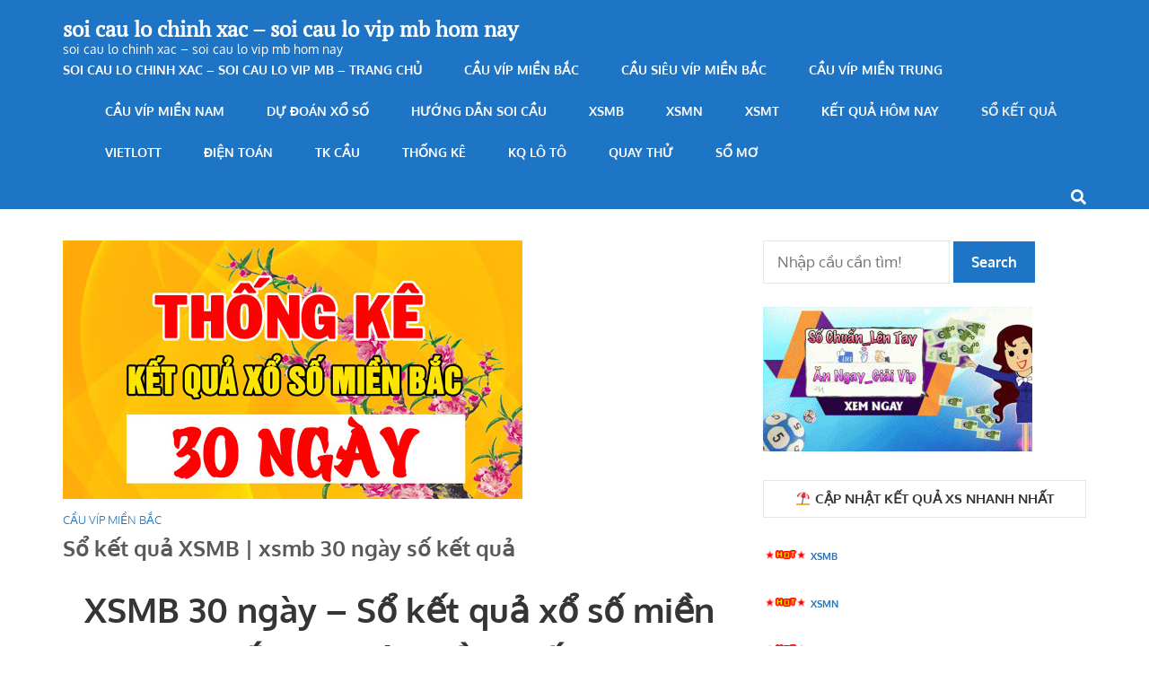

--- FILE ---
content_type: text/html; charset=utf-8
request_url: https://soicaudande.com/so-ket-qua-xsmb-xsmb-30-ngay-so-ket-qua/
body_size: 12966
content:
<!DOCTYPE html><html lang="vi"><head itemscope itemtype="https://schema.org/WebSite"><meta charset="UTF-8"><meta name="viewport" content="width=device-width, initial-scale=1"><link rel="profile" href="https://gmpg.org/xfn/11"><link rel="pingback" href="https://soicaudande.com/xmlrpc.php"><meta name='robots' content='index, follow, max-image-preview:large, max-snippet:-1, max-video-preview:-1' /><link type="text/css" media="all" href="https://soicaudande.com/wp-content/cache/breeze-minification/css/breeze_07b00f0afbcd51ea4717b8cb80be6b0b.css" rel="stylesheet" /><title>S&#7893; k&#7871;t qu&#7843; XSMB | xsmb 30 ng&agrave;y s&#7889; k&#7871;t qu&#7843;</title><meta name="description" content="S&#7893; k&#7871;t qu&#7843; XSMB | xsmb 30 ng&agrave;y s&#7889; k&#7871;t qu&#7843;" /><link rel="canonical" href="https://soicaudande.com/so-ket-qua-xsmb-xsmb-30-ngay-so-ket-qua/" /><meta property="og:locale" content="vi_VN" /><meta property="og:type" content="article" /><meta property="og:title" content="S&#7893; k&#7871;t qu&#7843; XSMB | xsmb 30 ng&agrave;y s&#7889; k&#7871;t qu&#7843;" /><meta property="og:description" content="S&#7893; k&#7871;t qu&#7843; XSMB | xsmb 30 ng&agrave;y s&#7889; k&#7871;t qu&#7843;" /><meta property="og:url" content="https://soicaudande.com/so-ket-qua-xsmb-xsmb-30-ngay-so-ket-qua/" /><meta property="og:site_name" content="soi cau lo chinh xac - soi cau lo vip mb hom nay" /><meta property="article:published_time" content="2025-07-02T21:22:54+00:00" /><meta property="og:image" content="https://soicaudande.com/wp-content/uploads/2024/01/30-ngay-mb.jpg" /><meta property="og:image:width" content="512" /><meta property="og:image:height" content="288" /><meta property="og:image:type" content="image/jpeg" /><meta name="author" content="admin" /><meta name="twitter:card" content="summary_large_image" /><meta name="twitter:label1" content="&#272;&#432;&#7907;c vi&#7871;t b&#7903;i" /><meta name="twitter:data1" content="" /><meta name="twitter:label2" content="&#431;&#7899;c t&iacute;nh th&#7901;i gian &#273;&#7885;c" /><meta name="twitter:data2" content="4 ph&uacute;t" /> <script type="application/ld+json" class="yoast-schema-graph">{"@context":"https://schema.org","@graph":[{"@type":"WebPage","@id":"https://soicaudande.com/so-ket-qua-xsmb-xsmb-30-ngay-so-ket-qua/","url":"https://soicaudande.com/so-ket-qua-xsmb-xsmb-30-ngay-so-ket-qua/","name":"S&#7893; k&#7871;t qu&#7843; XSMB | xsmb 30 ng&agrave;y s&#7889; k&#7871;t qu&#7843;","isPartOf":{"@id":"https://chotsomienbac88.top/#website"},"primaryImageOfPage":{"@id":"https://soicaudande.com/so-ket-qua-xsmb-xsmb-30-ngay-so-ket-qua/#primaryimage"},"image":{"@id":"https://soicaudande.com/so-ket-qua-xsmb-xsmb-30-ngay-so-ket-qua/#primaryimage"},"thumbnailUrl":"https://soicaudande.com/wp-content/uploads/2025/01/30-ngay-mb.jpg","datePublished":"2025-07-02T21:22:54+00:00","dateModified":"2025-07-02T21:22:54+00:00","author":{"@id":"https://chotsomienbac88.top/#/schema/person/6a90ef6e7fc13ee8090a90270d7841d5"},"description":"S&#7893; k&#7871;t qu&#7843; XSMB | xsmb 30 ng&agrave;y s&#7889; k&#7871;t qu&#7843;","breadcrumb":{"@id":"https://soicaudande.com/so-ket-qua-xsmb-xsmb-30-ngay-so-ket-qua/#breadcrumb"},"inLanguage":"vi","potentialAction":[{"@type":"ReadAction","target":["https://soicaudande.com/so-ket-qua-xsmb-xsmb-30-ngay-so-ket-qua/"]}]},{"@type":"ImageObject","inLanguage":"vi","@id":"https://soicaudande.com/so-ket-qua-xsmb-xsmb-30-ngay-so-ket-qua/#primaryimage","url":"https://soicaudande.com/wp-content/uploads/2025/01/30-ngay-mb.jpg","contentUrl":"https://soicaudande.com/wp-content/uploads/2025/01/30-ngay-mb.jpg","width":512,"height":288},{"@type":"BreadcrumbList","@id":"https://soicaudande.com/so-ket-qua-xsmb-xsmb-30-ngay-so-ket-qua/#breadcrumb","itemListElement":[{"@type":"ListItem","position":1,"name":"Home","item":"https://chotsomienbac88.top/"},{"@type":"ListItem","position":2,"name":"S&#7893; k&#7871;t qu&#7843; XSMB | xsmb 30 ng&agrave;y s&#7889; k&#7871;t qu&#7843;"}]},{"@type":"WebSite","@id":"https://chotsomienbac88.top/#website","url":"https://chotsomienbac88.top/","name":"soi cau lo chinh xac - soi cau lo vip mb hom nay","description":"soi cau lo chinh xac - soi cau lo vip mb hom nay","potentialAction":[{"@type":"SearchAction","target":{"@type":"EntryPoint","urlTemplate":"https://chotsomienbac88.top/?s={search_term_string}"},"query-input":"required name=search_term_string"}],"inLanguage":"vi"},{"@type":"Person","@id":"https://chotsomienbac88.top/#/schema/person/6a90ef6e7fc13ee8090a90270d7841d5","name":"admin","image":{"@type":"ImageObject","inLanguage":"vi","@id":"https://chotsomienbac88.top/#/schema/person/image/","url":"https://secure.gravatar.com/avatar/74cae801e3ee021d171dcbceb1ba1db9?s=96&d=mm&r=g","contentUrl":"https://secure.gravatar.com/avatar/74cae801e3ee021d171dcbceb1ba1db9?s=96&d=mm&r=g","caption":"admin"},"url":"https://soicaudande.com/author/dev-singsing/"}]}</script> <link rel='dns-prefetch' href='//fonts.googleapis.com' /><link rel="alternate" type="application/rss+xml" title="D&ograve;ng th&ocirc;ng tin soi cau lo chinh xac - soi cau lo vip mb hom nay &raquo;" href="https://soicaudande.com/feed/" /><link rel="alternate" type="application/rss+xml" title="D&ograve;ng ph&#7843;n h&#7891;i soi cau lo chinh xac - soi cau lo vip mb hom nay &raquo;" href="https://soicaudande.com/comments/feed/" /> <script type="text/javascript">/*  */
window._wpemojiSettings = {"baseUrl":"https:\/\/s.w.org\/images\/core\/emoji\/14.0.0\/72x72\/","ext":".png","svgUrl":"https:\/\/s.w.org\/images\/core\/emoji\/14.0.0\/svg\/","svgExt":".svg","source":{"concatemoji":"https:\/\/soicaudande.com\/wp-includes\/js\/wp-emoji-release.min.js?ver=6.4.7"}};
/*! This file is auto-generated */
!function(i,n){var o,s,e;function c(e){try{var t={supportTests:e,timestamp:(new Date).valueOf()};sessionStorage.setItem(o,JSON.stringify(t))}catch(e){}}function p(e,t,n){e.clearRect(0,0,e.canvas.width,e.canvas.height),e.fillText(t,0,0);var t=new Uint32Array(e.getImageData(0,0,e.canvas.width,e.canvas.height).data),r=(e.clearRect(0,0,e.canvas.width,e.canvas.height),e.fillText(n,0,0),new Uint32Array(e.getImageData(0,0,e.canvas.width,e.canvas.height).data));return t.every(function(e,t){return e===r[t]})}function u(e,t,n){switch(t){case"flag":return n(e,"\ud83c\udff3\ufe0f\u200d\u26a7\ufe0f","\ud83c\udff3\ufe0f\u200b\u26a7\ufe0f")?!1:!n(e,"\ud83c\uddfa\ud83c\uddf3","\ud83c\uddfa\u200b\ud83c\uddf3")&&!n(e,"\ud83c\udff4\udb40\udc67\udb40\udc62\udb40\udc65\udb40\udc6e\udb40\udc67\udb40\udc7f","\ud83c\udff4\u200b\udb40\udc67\u200b\udb40\udc62\u200b\udb40\udc65\u200b\udb40\udc6e\u200b\udb40\udc67\u200b\udb40\udc7f");case"emoji":return!n(e,"\ud83e\udef1\ud83c\udffb\u200d\ud83e\udef2\ud83c\udfff","\ud83e\udef1\ud83c\udffb\u200b\ud83e\udef2\ud83c\udfff")}return!1}function f(e,t,n){var r="undefined"!=typeof WorkerGlobalScope&&self instanceof WorkerGlobalScope?new OffscreenCanvas(300,150):i.createElement("canvas"),a=r.getContext("2d",{willReadFrequently:!0}),o=(a.textBaseline="top",a.font="600 32px Arial",{});return e.forEach(function(e){o[e]=t(a,e,n)}),o}function t(e){var t=i.createElement("script");t.src=e,t.defer=!0,i.head.appendChild(t)}"undefined"!=typeof Promise&&(o="wpEmojiSettingsSupports",s=["flag","emoji"],n.supports={everything:!0,everythingExceptFlag:!0},e=new Promise(function(e){i.addEventListener("DOMContentLoaded",e,{once:!0})}),new Promise(function(t){var n=function(){try{var e=JSON.parse(sessionStorage.getItem(o));if("object"==typeof e&&"number"==typeof e.timestamp&&(new Date).valueOf()<e.timestamp+604800&&"object"==typeof e.supportTests)return e.supportTests}catch(e){}return null}();if(!n){if("undefined"!=typeof Worker&&"undefined"!=typeof OffscreenCanvas&&"undefined"!=typeof URL&&URL.createObjectURL&&"undefined"!=typeof Blob)try{var e="postMessage("+f.toString()+"("+[JSON.stringify(s),u.toString(),p.toString()].join(",")+"));",r=new Blob([e],{type:"text/javascript"}),a=new Worker(URL.createObjectURL(r),{name:"wpTestEmojiSupports"});return void(a.onmessage=function(e){c(n=e.data),a.terminate(),t(n)})}catch(e){}c(n=f(s,u,p))}t(n)}).then(function(e){for(var t in e)n.supports[t]=e[t],n.supports.everything=n.supports.everything&&n.supports[t],"flag"!==t&&(n.supports.everythingExceptFlag=n.supports.everythingExceptFlag&&n.supports[t]);n.supports.everythingExceptFlag=n.supports.everythingExceptFlag&&!n.supports.flag,n.DOMReady=!1,n.readyCallback=function(){n.DOMReady=!0}}).then(function(){return e}).then(function(){var e;n.supports.everything||(n.readyCallback(),(e=n.source||{}).concatemoji?t(e.concatemoji):e.wpemoji&&e.twemoji&&(t(e.twemoji),t(e.wpemoji)))}))}((window,document),window._wpemojiSettings);
/*  */</script> <script type="text/javascript" id="breeze-prefetch-js-extra">/*  */
var breeze_prefetch = {"local_url":"https:\/\/soicaudande.com","ignore_remote_prefetch":"1","ignore_list":["\/","\/page\/(.)","\/wp-admin\/"]};
/*  */</script> <script type="text/javascript" src="https://soicaudande.com/wp-content/plugins/breeze/assets/js/js-front-end/breeze-prefetch-links.min.js?ver=2.1.6" id="breeze-prefetch-js"></script> <script type="text/javascript" src="https://soicaudande.com/wp-includes/js/jquery/jquery.min.js?ver=3.7.1" id="jquery-core-js"></script> <script type="text/javascript" src="https://soicaudande.com/wp-includes/js/jquery/jquery-migrate.min.js?ver=3.4.1" id="jquery-migrate-js"></script> <link rel="https://api.w.org/" href="https://soicaudande.com/wp-json/" /><link rel="alternate" type="application/json" href="https://soicaudande.com/wp-json/wp/v2/posts/17695" /><link rel="EditURI" type="application/rsd+xml" title="RSD" href="https://soicaudande.com/xmlrpc.php?rsd" /><meta name="generator" content="WordPress 6.4.7" /><link rel='shortlink' href='https://soicaudande.com/?p=17695' /><link rel="alternate" type="application/json+oembed" href="https://soicaudande.com/wp-json/oembed/1.0/embed?url=https%3A%2F%2Fsoicaudande.com%2Fso-ket-qua-xsmb-xsmb-30-ngay-so-ket-qua%2F" /><link rel="alternate" type="text/xml+oembed" href="https://soicaudande.com/wp-json/oembed/1.0/embed?url=https%3A%2F%2Fsoicaudande.com%2Fso-ket-qua-xsmb-xsmb-30-ngay-so-ket-qua%2F&#038;format=xml" /> <script async src="https://soicaudande.com/wp-content/uploads/breeze/google/gtag.js?id=G-76RTHJNZDK"></script> <script>window.dataLayer = window.dataLayer || [];
			function gtag(){dataLayer.push(arguments);}
			gtag('js', new Date());
			gtag('config', 'G-76RTHJNZDK');</script> <script type="application/ld+json">{
    "@context": "https://schema.org",
    "@type": "Blog",
    "mainEntityOfPage": {
        "@type": "WebPage",
        "@id": "https://soicaudande.com/so-ket-qua-xsmb-xsmb-30-ngay-so-ket-qua/"
    },
    "headline": "S&#7893; k&#7871;t qu&#7843; XSMB | xsmb 30 ng&agrave;y s&#7889; k&#7871;t qu&#7843;",
    "datePublished": "",
    "dateModified": "2025-07-02T21:22:54+0700",
    "author": {
        "@type": "Person",
        "name": ""
    },
    "description": "",
    "image": {
        "@type": "ImageObject",
        "url": "https://soicaudande.com/wp-content/uploads/2025/01/30-ngay-mb.jpg",
        "width": 512,
        "height": 288
    }
}</script> </head><body class="post-template-default single single-post postid-17695 single-format-standard group-blog" itemscope itemtype="https://schema.org/WebPage"><div id="page" class="site"> <a class="skip-link screen-reader-text" href="#content">B&#7887; qua v&agrave; t&#7899;i n&#7897;i dung (&#7845;n Enter)</a><header id="masthead" class="site-header" role="banner" itemscope itemtype="https://schema.org/WPHeader"><div class="container"><div class="site-branding" itemscope itemtype="https://schema.org/Organization"><div class="text-logo"><p class="site-title" itemprop="name"><a href="https://soicaudande.com/" rel="home" itemprop="url">soi cau lo chinh xac &#8211; soi cau lo vip mb hom nay</a></p><p class="site-description" itemprop="description">soi cau lo chinh xac &#8211; soi cau lo vip mb hom nay</p></div></div><div id="mobile-header"> <a id="responsive-menu-button" href="#sidr-main"> <span></span> <span></span> <span></span> </a></div><nav id="site-navigation" class="main-navigation" role="navigation" itemscope itemtype="https://schema.org/SiteNavigationElement"><div class="menu-memu-container"><ul id="primary-menu" class="menu"><li id="menu-item-16693" class="menu-item menu-item-type-post_type menu-item-object-page menu-item-home menu-item-16693"><a href="https://soicaudande.com/trang-chu/">soi cau lo chinh xac &ndash; soi cau lo vip mb &#8211; TRANG CH&#7910;</a></li><li id="menu-item-17107" class="menu-item menu-item-type-taxonomy menu-item-object-category current-post-ancestor current-menu-parent current-post-parent menu-item-has-children menu-item-17107"><a href="https://soicaudande.com/cau-vip-mien-bac/">C&#7847;u v&iacute;p mi&#7873;n b&#7855;c</a><ul class="sub-menu"><li id="menu-item-16658" class="menu-item menu-item-type-post_type menu-item-object-page menu-item-16658"><a href="https://soicaudande.com/soi-cau-vip-3-cang-mien-bac-hom-nay/">soi c&#7847;u v&iacute;p 3 c&agrave;ng mi&#7873;n b&#7855;c h&ocirc;m nay</a></li><li id="menu-item-16659" class="menu-item menu-item-type-post_type menu-item-object-page menu-item-16659"><a href="https://soicaudande.com/soi-cau-vip-4-con-de-mien-bac-hom-nay/">soi c&#7847;u v&iacute;p 4 con &#273;&#7873; mi&#7873;n b&#7855;c h&ocirc;m nay</a></li><li id="menu-item-17012" class="menu-item menu-item-type-post_type menu-item-object-page menu-item-17012"><a href="https://soicaudande.com/soi-cau-vip-6-con-de-mien-bac-hom-nay/">soi c&#7847;u v&iacute;p 6 con &#273;&#7873; mi&#7873;n b&#7855;c h&ocirc;m nay</a></li><li id="menu-item-17011" class="menu-item menu-item-type-post_type menu-item-object-page menu-item-17011"><a href="https://soicaudande.com/soi-cau-vip-8-con-de-mien-bac-hom-nay/">soi c&#7847;u v&iacute;p 8 con &#273;&#7873; mi&#7873;n b&#7855;c h&ocirc;m nay</a></li><li id="menu-item-17010" class="menu-item menu-item-type-post_type menu-item-object-page menu-item-17010"><a href="https://soicaudande.com/soi-cau-vip-10-con-de-mien-bac-hom-nay/">soi c&#7847;u v&iacute;p 10 con &#273;&#7873; mi&#7873;n b&#7855;c h&ocirc;m nay</a></li><li id="menu-item-16660" class="menu-item menu-item-type-post_type menu-item-object-page menu-item-16660"><a href="https://soicaudande.com/soi-cau-vip-4-con-lo-mien-bac-hom-nay/">soi c&#7847;u v&iacute;p 4 con l&ocirc; mi&#7873;n b&#7855;c h&ocirc;m nay</a></li><li id="menu-item-16661" class="menu-item menu-item-type-post_type menu-item-object-page menu-item-16661"><a href="https://soicaudande.com/soi-cau-vip-6-con-lo-mien-bac-hom-nay/">soi c&#7847;u v&iacute;p 6 con l&ocirc; mi&#7873;n b&#7855;c h&ocirc;m nay</a></li><li id="menu-item-16662" class="menu-item menu-item-type-post_type menu-item-object-page menu-item-16662"><a href="https://soicaudande.com/soi-cau-vip-8-con-lo-mien-bac-hom-nay/">soi c&#7847;u v&iacute;p 8 con l&ocirc; mi&#7873;n b&#7855;c h&ocirc;m nay</a></li><li id="menu-item-16665" class="menu-item menu-item-type-post_type menu-item-object-page menu-item-16665"><a href="https://soicaudande.com/soi-cau-vip-cap-3-cang-mien-bac-hom-nay/">soi c&#7847;u v&iacute;p c&#7863;p 3 c&agrave;ng mi&#7873;n b&#7855;c h&ocirc;m nay</a></li><li id="menu-item-16668" class="menu-item menu-item-type-post_type menu-item-object-page menu-item-16668"><a href="https://soicaudande.com/soi-cau-vip-dan-lo-10-con-mien-bac-hom-nay/">soi c&#7847;u v&iacute;p d&agrave;n l&ocirc; 10 con mi&#7873;n b&#7855;c h&ocirc;m nay</a></li><li id="menu-item-16671" class="menu-item menu-item-type-post_type menu-item-object-page menu-item-16671"><a href="https://soicaudande.com/soi-cau-vip-de-bach-thu-mien-bac-hom-nay/">soi c&#7847;u v&iacute;p &#273;&#7873; b&#7841;ch th&#7911; mi&#7873;n b&#7855;c h&ocirc;m nay</a></li><li id="menu-item-16672" class="menu-item menu-item-type-post_type menu-item-object-page menu-item-16672"><a href="https://soicaudande.com/soi-cau-vip-de-dau-duoi-mien-bac-hom-nay/">soi c&#7847;u v&iacute;p &#273;&#7873; &#273;&#7847;u &#273;u&ocirc;i mi&#7873;n b&#7855;c h&ocirc;m nay</a></li></ul></li><li id="menu-item-17106" class="menu-item menu-item-type-taxonomy menu-item-object-category menu-item-has-children menu-item-17106"><a href="https://soicaudande.com/cau-sieu-vip-mien-bac/">C&#7847;u si&ecirc;u v&iacute;p mi&#7873;n b&#7855;c</a><ul class="sub-menu"><li id="menu-item-16673" class="menu-item menu-item-type-post_type menu-item-object-page menu-item-16673"><a href="https://soicaudande.com/soi-cau-vip-de-song-thu-mien-bac-hom-nay/">soi c&#7847;u v&iacute;p &#273;&#7873; song th&#7911; mi&#7873;n b&#7855;c h&ocirc;m nay</a></li><li id="menu-item-16679" class="menu-item menu-item-type-post_type menu-item-object-page menu-item-16679"><a href="https://soicaudande.com/soi-cau-vip-lo-bach-thu-mien-bac-hom-nay/">soi c&#7847;u v&iacute;p l&ocirc; b&#7841;ch th&#7911; mi&#7873;n b&#7855;c h&ocirc;m nay</a></li><li id="menu-item-17009" class="menu-item menu-item-type-post_type menu-item-object-page menu-item-17009"><a href="https://soicaudande.com/soi-cau-bach-thu-lo-2-nhay-mien-bac-hom-nay/">soi c&#7847;u b&#7841;ch th&#7911; l&ocirc; 2 nh&aacute;y mi&#7873;n b&#7855;c h&ocirc;m nay</a></li><li id="menu-item-16680" class="menu-item menu-item-type-post_type menu-item-object-page menu-item-16680"><a href="https://soicaudande.com/soi-cau-vip-lo-song-thu-kep-mien-bac-hom-nay/">soi c&#7847;u v&iacute;p l&ocirc; song th&#7911; k&eacute;p mi&#7873;n b&#7855;c h&ocirc;m nay</a></li><li id="menu-item-16681" class="menu-item menu-item-type-post_type menu-item-object-page menu-item-16681"><a href="https://soicaudande.com/soi-cau-vip-lo-song-thu-mien-bac-hom-nay/">soi c&#7847;u v&iacute;p l&ocirc; song th&#7911; mi&#7873;n b&#7855;c h&ocirc;m nay</a></li><li id="menu-item-16678" class="menu-item menu-item-type-post_type menu-item-object-page menu-item-16678"><a href="https://soicaudande.com/soi-cau-vip-lo-bach-thu-kep-mien-bac-hom-nay/">soi c&#7847;u v&iacute;p l&ocirc; b&#7841;ch th&#7911; k&eacute;p mi&#7873;n b&#7855;c h&ocirc;m nay</a></li><li id="menu-item-16688" class="menu-item menu-item-type-post_type menu-item-object-page menu-item-16688"><a href="https://soicaudande.com/soi-cau-vip-xien-2-lo-mien-bac-hom-nay/">soi c&#7847;u v&iacute;p xi&ecirc;n 2 l&ocirc; mi&#7873;n b&#7855;c h&ocirc;m nay</a></li><li id="menu-item-16689" class="menu-item menu-item-type-post_type menu-item-object-page menu-item-16689"><a href="https://soicaudande.com/soi-cau-vip-xien-3-lo-mien-bac-hom-nay/">soi c&#7847;u v&iacute;p xi&ecirc;n 3 l&ocirc; mi&#7873;n b&#7855;c h&ocirc;m nay</a></li><li id="menu-item-16690" class="menu-item menu-item-type-post_type menu-item-object-page menu-item-16690"><a href="https://soicaudande.com/soi-cau-vip-xien-4-lo-mien-bac-hom-nay/">soi c&#7847;u v&iacute;p xi&ecirc;n 4 l&ocirc; mi&#7873;n b&#7855;c h&ocirc;m nay</a></li></ul></li><li id="menu-item-17109" class="menu-item menu-item-type-taxonomy menu-item-object-category menu-item-has-children menu-item-17109"><a href="https://soicaudande.com/cau-vip-mien-trung/">C&#7847;u v&iacute;p mi&#7873;n trung</a><ul class="sub-menu"><li id="menu-item-16664" class="menu-item menu-item-type-post_type menu-item-object-page menu-item-16664"><a href="https://soicaudande.com/soi-cau-vip-bao-lo-mien-trung-hom-nay/">soi c&#7847;u v&iacute;p bao l&ocirc; mi&#7873;n trung h&ocirc;m nay</a></li><li id="menu-item-16667" class="menu-item menu-item-type-post_type menu-item-object-page menu-item-16667"><a href="https://soicaudande.com/soi-cau-vip-cap-xiu-chu-mien-trung-hom-nay/">soi c&#7847;u v&iacute;p c&#7863;p x&iacute;u ch&#7911; mi&#7873;n trung h&ocirc;m nay</a></li><li id="menu-item-16670" class="menu-item menu-item-type-post_type menu-item-object-page menu-item-16670"><a href="https://soicaudande.com/soi-cau-vip-dac-biet-mien-trung-hom-nay/">soi c&#7847;u v&iacute;p &#273;&#7863;c bi&#7879;t mi&#7873;n trung h&ocirc;m nay</a></li><li id="menu-item-16675" class="menu-item menu-item-type-post_type menu-item-object-page menu-item-16675"><a href="https://soicaudande.com/soi-cau-vip-giai-8-mien-trung-hom-nay/">soi c&#7847;u v&iacute;p gi&#7843;i 8 mi&#7873;n trung h&ocirc;m nay</a></li><li id="menu-item-16677" class="menu-item menu-item-type-post_type menu-item-object-page menu-item-16677"><a href="https://soicaudande.com/soi-cau-vip-lo-3-mien-trung-hom-nay/">soi c&#7847;u v&iacute;p l&ocirc; 3 s&#7889; mi&#7873;n trung h&ocirc;m nay</a></li><li id="menu-item-16683" class="menu-item menu-item-type-post_type menu-item-object-page menu-item-16683"><a href="https://soicaudande.com/soi-cau-vip-dau-duoi-giai-8-mien-trung-hom-nay/">soi c&#7847;u v&iacute;p s&#7899; &#273;&#7847;u &#273;u&ocirc;i gi&#7843;i 8 mi&#7873;n trung h&ocirc;m nay</a></li><li id="menu-item-16685" class="menu-item menu-item-type-post_type menu-item-object-page menu-item-16685"><a href="https://soicaudande.com/soi-cau-vip-dau-duoi-giai-dac-biet-mien-trung-hom-nay/">soi c&#7847;u v&iacute;p s&#7899; &#273;&#7847;u &#273;u&ocirc;i gi&#7843;i &#273;&#7863;c bi&#7879;t mi&#7873;n trung h&ocirc;m nay</a></li><li id="menu-item-16687" class="menu-item menu-item-type-post_type menu-item-object-page menu-item-16687"><a href="https://soicaudande.com/soi-cau-vip-song-thu-lo-mien-trung-hom-nay/">soi c&#7847;u v&iacute;p song th&#7911; l&ocirc; mi&#7873;n trung h&ocirc;m nay</a></li><li id="menu-item-16692" class="menu-item menu-item-type-post_type menu-item-object-page menu-item-16692"><a href="https://soicaudande.com/soi-cau-vip-xiu-chu-mien-trung-hom-nay/">soi c&#7847;u v&iacute;p x&iacute;u ch&#7911; mi&#7873;n trung h&ocirc;m nay</a></li></ul></li><li id="menu-item-17108" class="menu-item menu-item-type-taxonomy menu-item-object-category menu-item-has-children menu-item-17108"><a href="https://soicaudande.com/cau-vip-mien-nam/">C&#7847;u v&iacute;p mi&#7873;n nam</a><ul class="sub-menu"><li id="menu-item-16663" class="menu-item menu-item-type-post_type menu-item-object-page menu-item-16663"><a href="https://soicaudande.com/soi-cau-vip-bao-lo-mien-nam-hom-nay/">soi c&#7847;u v&iacute;p bao l&ocirc; mi&#7873;n nam h&ocirc;m nay</a></li><li id="menu-item-16666" class="menu-item menu-item-type-post_type menu-item-object-page menu-item-16666"><a href="https://soicaudande.com/soi-cau-vip-cap-xiu-chu-mien-nam-hom-nay/">soi c&#7847;u v&iacute;p c&#7863;p x&iacute;u ch&#7911; mi&#7873;n nam h&ocirc;m nay</a></li><li id="menu-item-16669" class="menu-item menu-item-type-post_type menu-item-object-page menu-item-16669"><a href="https://soicaudande.com/soi-cau-vip-dac-biet-mien-nam-hom-nay/">soi c&#7847;u v&iacute;p &#273;&#7863;c bi&#7879;t mi&#7873;n nam h&ocirc;m nay</a></li><li id="menu-item-16674" class="menu-item menu-item-type-post_type menu-item-object-page menu-item-16674"><a href="https://soicaudande.com/soi-cau-vip-giai-8-mien-nam-hom-nay/">soi c&#7847;u v&iacute;p gi&#7843;i 8 mi&#7873;n nam h&ocirc;m nay</a></li><li id="menu-item-16676" class="menu-item menu-item-type-post_type menu-item-object-page menu-item-16676"><a href="https://soicaudande.com/soi-cau-vip-lo-3-mien-nam-hom-nay/">soi c&#7847;u v&iacute;p l&ocirc; 3 s&#7889; mi&#7873;n nam h&ocirc;m nay</a></li><li id="menu-item-16682" class="menu-item menu-item-type-post_type menu-item-object-page menu-item-16682"><a href="https://soicaudande.com/soi-cau-vip-dau-duoi-giai-8-mien-nam-hom-nay/">soi c&#7847;u v&iacute;p s&#7899; &#273;&#7847;u &#273;u&ocirc;i gi&#7843;i 8 mi&#7873;n nam h&ocirc;m nay</a></li><li id="menu-item-16684" class="menu-item menu-item-type-post_type menu-item-object-page menu-item-16684"><a href="https://soicaudande.com/soi-cau-vip-dau-duoi-giai-dac-biet-mien-nam-hom-nay/">soi c&#7847;u v&iacute;p s&#7899; &#273;&#7847;u &#273;u&ocirc;i gi&#7843;i &#273;&#7863;c bi&#7879;t mi&#7873;n nam h&ocirc;m nay</a></li><li id="menu-item-16686" class="menu-item menu-item-type-post_type menu-item-object-page menu-item-16686"><a href="https://soicaudande.com/soi-cau-vip-song-thu-lo-mien-nam-hom-nay/">soi c&#7847;u v&iacute;p song th&#7911; l&ocirc; mi&#7873;n nam h&ocirc;m nay</a></li><li id="menu-item-16691" class="menu-item menu-item-type-post_type menu-item-object-page menu-item-16691"><a href="https://soicaudande.com/soi-cau-vip-xiu-chu-mien-nam-hom-nay/">soi c&#7847;u v&iacute;p x&iacute;u ch&#7911; mi&#7873;n nam h&ocirc;m nay</a></li></ul></li><li id="menu-item-17110" class="menu-item menu-item-type-taxonomy menu-item-object-category menu-item-17110"><a href="https://soicaudande.com/du-doan-xo-so/">D&#7921; &#273;o&aacute;n x&#7893; s&#7889;</a></li><li id="menu-item-17111" class="menu-item menu-item-type-taxonomy menu-item-object-category menu-item-17111"><a href="https://soicaudande.com/huong-dan-soi-cau/">H&#432;&#7899;ng d&#7851;n soi c&#7847;u</a></li><li id="menu-item-17799" class="menu-item menu-item-type-post_type menu-item-object-post menu-item-17799"><a href="https://soicaudande.com/xsmb-ket-qua-xo-so-mien-bac/">XSMB</a></li><li id="menu-item-17800" class="menu-item menu-item-type-post_type menu-item-object-post menu-item-17800"><a href="https://soicaudande.com/xsmn-ket-qua-xo-so-mien-nam/">XSMN</a></li><li id="menu-item-17801" class="menu-item menu-item-type-post_type menu-item-object-post menu-item-17801"><a href="https://soicaudande.com/xsmt-ket-qua-xo-so-mien-trung/">XSMT</a></li><li id="menu-item-17802" class="menu-item menu-item-type-post_type menu-item-object-post menu-item-17802"><a href="https://soicaudande.com/ket-qua-3-mien-hom-nay/">K&#7871;t qu&#7843; h&ocirc;m nay</a></li><li id="menu-item-17803" class="menu-item menu-item-type-post_type menu-item-object-post current-menu-item current-menu-ancestor current-menu-parent menu-item-has-children menu-item-17803"><a href="https://soicaudande.com/so-ket-qua-xsmb-xsmb-30-ngay-so-ket-qua/" aria-current="page">S&#7893; k&#7871;t qu&#7843;</a><ul class="sub-menu"><li id="menu-item-17804" class="menu-item menu-item-type-post_type menu-item-object-post menu-item-17804"><a href="https://soicaudande.com/so-ket-qua-xsmt-xsmt-30-ngay-so-ket-qua/">S&#7893; k&#7871;t qu&#7843; XSMT</a></li><li id="menu-item-17805" class="menu-item menu-item-type-post_type menu-item-object-post menu-item-17805"><a href="https://soicaudande.com/so-ket-qua-xsmn-xsmn-30-ngay-so-ket-qua/">S&#7893; k&#7871;t qu&#7843; XSMN</a></li><li id="menu-item-17806" class="menu-item menu-item-type-post_type menu-item-object-post current-menu-item menu-item-17806"><a href="https://soicaudande.com/so-ket-qua-xsmb-xsmb-30-ngay-so-ket-qua/" aria-current="page">S&#7893; k&#7871;t qu&#7843; XSMB</a></li></ul></li><li id="menu-item-17807" class="menu-item menu-item-type-post_type menu-item-object-post menu-item-has-children menu-item-17807"><a href="https://soicaudande.com/ket-qua-xo-so-mega-6-45-vietlott-hom-nay/">Vietlott</a><ul class="sub-menu"><li id="menu-item-17808" class="menu-item menu-item-type-post_type menu-item-object-post menu-item-17808"><a href="https://soicaudande.com/thong-ke-ve-nhieu-it-xs-mega-6-45-vietlott-hom-nay/">Th&#7889;ng k&ecirc;</a></li><li id="menu-item-17809" class="menu-item menu-item-type-post_type menu-item-object-post menu-item-17809"><a href="https://soicaudande.com/ket-qua-xo-so-max-4d-vietlott-hom-nay/">Max 4D</a></li><li id="menu-item-17810" class="menu-item menu-item-type-post_type menu-item-object-post menu-item-17810"><a href="https://soicaudande.com/ket-qua-xo-so-max-3d-vietlott-hom-nay/">Max 3D</a></li><li id="menu-item-17811" class="menu-item menu-item-type-post_type menu-item-object-post menu-item-17811"><a href="https://soicaudande.com/ket-qua-xo-so-power-6-55-vietlott-hom-nay/">X&#7893; s&#7889; Power 6/55</a></li><li id="menu-item-17812" class="menu-item menu-item-type-post_type menu-item-object-post menu-item-17812"><a href="https://soicaudande.com/ket-qua-xo-so-mega-6-45-vietlott-hom-nay/">X&#7893; s&#7889; Mega 6/45</a></li><li id="menu-item-17813" class="menu-item menu-item-type-post_type menu-item-object-post menu-item-17813"><a href="https://soicaudande.com/ket-qua-xo-so-vietlott-vietlott-hom-nay/">X&#7893; s&#7889; Vietlott</a></li></ul></li><li id="menu-item-17814" class="menu-item menu-item-type-post_type menu-item-object-post menu-item-has-children menu-item-17814"><a href="https://soicaudande.com/xo-so-dien-toan-6x36-kqxs-truc-tiep-hom-nay/">&#272;i&#7879;n To&aacute;n</a><ul class="sub-menu"><li id="menu-item-17815" class="menu-item menu-item-type-post_type menu-item-object-post menu-item-17815"><a href="https://soicaudande.com/xo-so-than-tai-kqxs-truc-tiep-hom-nay/">X&#7893; S&#7889; th&#7847;n t&agrave;i</a></li><li id="menu-item-17816" class="menu-item menu-item-type-post_type menu-item-object-post menu-item-17816"><a href="https://soicaudande.com/xo-so-dien-toan-123-kqxs-truc-tiep-hom-nay/">X&#7893; S&#7889; &#272;i&#7879;n To&aacute;n 123</a></li><li id="menu-item-17817" class="menu-item menu-item-type-post_type menu-item-object-post menu-item-17817"><a href="https://soicaudande.com/xo-so-dien-toan-6x36-kqxs-truc-tiep-hom-nay/">X&#7893; S&#7889; &#272;i&#7879;n To&aacute;n 6&times;36</a></li></ul></li><li id="menu-item-17818" class="menu-item menu-item-type-post_type menu-item-object-post menu-item-has-children menu-item-17818"><a href="https://soicaudande.com/cau-bach-thu-mb-tk-cau-xsmb/">TK C&#7847;u</a><ul class="sub-menu"><li id="menu-item-17819" class="menu-item menu-item-type-post_type menu-item-object-post menu-item-17819"><a href="https://soicaudande.com/cau-ve-nhieu-nhay-mb-tk-cau-xsmb/">C&#7847;u v&#7873; nhi&#7873;u nh&aacute;y (MB)</a></li><li id="menu-item-17820" class="menu-item menu-item-type-post_type menu-item-object-post menu-item-17820"><a href="https://soicaudande.com/cau-ve-ca-cap-mb-tk-cau-xsmb/">C&#7847;u v&#7873; c&#7843; c&#7863;p (MB)</a></li><li id="menu-item-17821" class="menu-item menu-item-type-post_type menu-item-object-post menu-item-17821"><a href="https://soicaudande.com/cau-lat-lien-tuc-mb-tk-cau-xsmb/">C&#7847;u l&#7853;t li&ecirc;n t&#7909;c (MB)</a></li><li id="menu-item-17822" class="menu-item menu-item-type-post_type menu-item-object-post menu-item-17822"><a href="https://soicaudande.com/cau-bach-thu-mb-tk-cau-xsmb/">C&#7847;u b&#7841;ch th&#7911; (MB)</a></li></ul></li><li id="menu-item-17823" class="menu-item menu-item-type-post_type menu-item-object-post menu-item-has-children menu-item-17823"><a href="https://soicaudande.com/thong-ke-dau-duoi-mien-bac-tk-chu-ky-xsmb/">Th&#7889;ng k&ecirc;</a><ul class="sub-menu"><li id="menu-item-17824" class="menu-item menu-item-type-post_type menu-item-object-post menu-item-17824"><a href="https://soicaudande.com/tk-tu-00-den-99-mien-bac-tk-chu-ky-xsmb/">TK t&#7915; 00 &#273;&#7871;n 99</a></li><li id="menu-item-17825" class="menu-item menu-item-type-post_type menu-item-object-post menu-item-17825"><a href="https://soicaudande.com/tan-suat-xuat-hien-mien-bac-tk-chu-ky-xsmb/">T&#7847;n su&#7845;t xu&#7845;t hi&#7879;n</a></li><li id="menu-item-17826" class="menu-item menu-item-type-post_type menu-item-object-post menu-item-17826"><a href="https://soicaudande.com/thong-ke-tong-mien-bac-tk-chu-ky-xsmb/">Th&#7889;ng k&ecirc; T&#7893;ng</a></li><li id="menu-item-17827" class="menu-item menu-item-type-post_type menu-item-object-post menu-item-17827"><a href="https://soicaudande.com/thong-ke-dau-duoi-xs-mien-bac-tk-chu-ky-xsmb/">Th&#7889;ng k&ecirc; &#272;&#7847;u &#8211; &#272;u&ocirc;i</a></li><li id="menu-item-17828" class="menu-item menu-item-type-post_type menu-item-object-post menu-item-17828"><a href="https://soicaudande.com/thong-ke-duoi-mien-bac-tk-chu-ky-xsmb/">Th&#7889;ng k&ecirc; &#272;u&ocirc;i</a></li><li id="menu-item-17829" class="menu-item menu-item-type-post_type menu-item-object-post menu-item-17829"><a href="https://soicaudande.com/thong-ke-dau-mien-bac-tk-chu-ky-xsmb/">Th&#7889;ng k&ecirc; &#272;&#7847;u</a></li><li id="menu-item-17830" class="menu-item menu-item-type-post_type menu-item-object-post menu-item-17830"><a href="https://soicaudande.com/thong-ke-lo-kep-mien-bac-tk-chu-ky-xsmb/">Th&#7889;ng k&ecirc; l&ocirc; k&eacute;p</a></li><li id="menu-item-17831" class="menu-item menu-item-type-post_type menu-item-object-post menu-item-17831"><a href="https://soicaudande.com/thong-ke-lo-xien-mien-bac-tk-chu-ky-xsmb/">Th&#7889;ng k&ecirc; l&ocirc; xi&ecirc;n</a></li><li id="menu-item-17832" class="menu-item menu-item-type-post_type menu-item-object-post menu-item-17832"><a href="https://soicaudande.com/thong-ke-lo-gan-mien-bac-tk-chu-ky-xsmb/">Th&#7889;ng k&ecirc; l&ocirc; gan</a></li><li id="menu-item-17833" class="menu-item menu-item-type-post_type menu-item-object-post menu-item-17833"><a href="https://soicaudande.com/thong-ke-dau-duoi-mien-bac-tk-chu-ky-xsmb/">Th&#7889;ng k&ecirc; &#273;&#7847;u &#273;u&ocirc;i</a></li></ul></li><li id="menu-item-17834" class="menu-item menu-item-type-post_type menu-item-object-post menu-item-has-children menu-item-17834"><a href="https://soicaudande.com/loto-mien-bac-ket-qua-lo-to-xsmb-hang-tuan/">KQ L&ocirc; t&ocirc;</a><ul class="sub-menu"><li id="menu-item-17835" class="menu-item menu-item-type-post_type menu-item-object-post menu-item-17835"><a href="https://soicaudande.com/loto-mien-trung-ket-qua-lo-to-xsmt-hang-tuan/">B&#7843;ng loto MT</a></li><li id="menu-item-17836" class="menu-item menu-item-type-post_type menu-item-object-post menu-item-17836"><a href="https://soicaudande.com/loto-mien-nam-ket-qua-lo-to-xsmn-hang-tuan/">B&#7843;ng loto MN</a></li><li id="menu-item-17837" class="menu-item menu-item-type-post_type menu-item-object-post menu-item-17837"><a href="https://soicaudande.com/loto-mien-bac-ket-qua-lo-to-xsmb-hang-tuan/">B&#7843;ng loto MB</a></li></ul></li><li id="menu-item-17838" class="menu-item menu-item-type-post_type menu-item-object-post menu-item-has-children menu-item-17838"><a href="https://soicaudande.com/quay-thu-xsmb-hom-nay-truoc-khi-danh-lo-de/">Quay th&#7917;</a><ul class="sub-menu"><li id="menu-item-17839" class="menu-item menu-item-type-post_type menu-item-object-post menu-item-17839"><a href="https://soicaudande.com/quay-thu-vietlott-hom-nay-truoc-khi-mua-ve/">Quay th&#7917; Vietlott</a></li><li id="menu-item-17840" class="menu-item menu-item-type-post_type menu-item-object-post menu-item-17840"><a href="https://soicaudande.com/quay-thu-xsmt-hom-nay-truoc-khi-danh-lo-de/">Quay th&#7917; XSMT</a></li><li id="menu-item-17841" class="menu-item menu-item-type-post_type menu-item-object-post menu-item-17841"><a href="https://soicaudande.com/quay-thu-xsmn-hom-nay-truoc-khi-danh-lo-de/">Quay th&#7917; XSMN</a></li><li id="menu-item-17842" class="menu-item menu-item-type-post_type menu-item-object-post menu-item-17842"><a href="https://soicaudande.com/quay-thu-xsmb-hom-nay-truoc-khi-danh-lo-de/">Quay th&#7917; XSMB</a></li></ul></li><li id="menu-item-17843" class="menu-item menu-item-type-post_type menu-item-object-post menu-item-17843"><a href="https://soicaudande.com/so-mo-tong-hop-so-mo-lo-de-2025/">S&#7893; m&#417;</a></li></ul></div></nav><ul class="tool-lists"><li class="search"> <span class="fa fa-search"></span><div class="form-holder"><form role="search" method="get" class="search-form" action="https://soicaudande.com/"> <label> <span class="screen-reader-text">T&igrave;m ki&#7871;m cho:</span> <input type="search" class="search-field" placeholder="T&igrave;m ki&#7871;m &hellip;" value="" name="s" /> </label> <input type="submit" class="search-submit" value="T&igrave;m ki&#7871;m" /></form></div></li></ul></div></header><div class="container"><div class="top-bar"><div class="page-header"></div></div><div class = "row"><div id="content" class="site-content"><div id="primary" class="content-area"><main id="main" class="site-main" role="main"><div class = "post-section"><article id="post-17695" class="post-17695 post type-post status-publish format-standard has-post-thumbnail hentry category-cau-vip-mien-bac tag-30-ngay-so-ket-qua tag-so-ket-qua-xsmb tag-xsmb-30-ngay-s tag-xsmb-30-ngay-so-ket-qua" ><div class="post-thumbnail"><img loading="lazy" width="512" height="288" src="https://soicaudande.com/wp-content/uploads/2025/01/30-ngay-mb.jpg" class="attachment-mugu-with-sidebar size-mugu-with-sidebar wp-post-image" alt="" itemprop="image" decoding="async" fetchpriority="high" srcset="https://soicaudande.com/wp-content/uploads/2025/01/30-ngay-mb.jpg 512w, https://soicaudande.com/wp-content/uploads/2025/01/30-ngay-mb-300x169.jpg 300w" sizes="(max-width: 512px) 100vw, 512px" /></div><header class="entry-header"> <span class="cat-links"><a href="https://soicaudande.com/cau-vip-mien-bac/" rel="category tag">C&#7847;u v&iacute;p mi&#7873;n b&#7855;c</a></span><h1 class="entry-title" itemprop="headline">S&#7893; k&#7871;t qu&#7843; XSMB | xsmb 30 ng&agrave;y s&#7889; k&#7871;t qu&#7843;</h1><div class="entry-meta"> <span class="posted-on"><a href="https://soicaudande.com/so-ket-qua-xsmb-xsmb-30-ngay-so-ket-qua/" rel="bookmark"><time class="entry-date published" datetime=""></time><time class="updated" datetime=""></time></a></span></div></header><div class="entry-content" itemprop="text"><div style="text-align: center;"><div class="phdr"><h1>XSMB 30 ng&agrave;y &#8211; S&#7893; k&#7871;t qu&#7843; x&#7893; s&#7889; mi&#7873;n B&#7855;c 30 ng&agrave;y g&#7847;n nh&#7845;t</h1><div><iframe id="soicauvip" src="https://ketquaday.vn/xsmb-30-ngay-so-ket-qua-mien-bac.html" name="soicauvip" width="120%" height="5491" frameborder="0" scrolling="auto"></iframe></div></div></div><h3 style="background: linear-gradient(#e42716 0%, #f35e46 50%, #ff9100 100%); text-shadow: #0e48b4 1px 1px 0px !important; text-align: center; border-bottom-width: 1px; border-bottom-style: solid; border-bottom-color: rgba(0,0,0,0); border-top-left-radius: 15px; border-top-right-radius: 15px; padding: 10PX;"><strong><span style="color: #ffffff;">SOI C&#7846;U Mi&Ecirc;&#768;N NAM SI&Ecirc;U VIP</span></strong></h3><table class="table" style="border-spacing: 0; border-collapse: collapse;"><thead><tr><td><h5><img loading="lazy" decoding="async" class="alignnone size-full wp-image-17013" src="/wp-content/uploads/2025/09/hot-icon-animated.gif" alt="" width="49" height="34" /><a href="/soi-cau-vip-lo-bach-thu-mien-bac-hom-nay/"><strong>SOI C&#7846;U V&Iacute;P B&#7840;CH TH&#7910; L&Ocirc; MB H&Ocirc;M NAY</strong></a></h5></td><td><h5>&#9654;&nbsp;<a href="/soi-cau-vip-lo-bach-thu-mien-bac-hom-nay/"><span class="label label-info">Si&ecirc;u Chu&#7849;n X&aacute;c </span></a></h5></td></tr></thead><thead><tr><td><h5><img loading="lazy" decoding="async" class="alignnone size-full wp-image-17013" src="/wp-content/uploads/2025/09/hot-icon-animated.gif" alt="" width="49" height="34" /><a href="/soi-cau-vip-lo-song-thu-mien-bac-hom-nay/"><strong>SOI C&#7846;U V&Iacute;P SONG TH&#7910; L&Ocirc; MB H&Ocirc;M NAY</strong></a></h5></td><td><h5>&#9654;&nbsp;<a href="/soi-cau-vip-lo-song-thu-mien-bac-hom-nay/"><span class="label label-info">Si&ecirc;u Chu&#7849;n X&aacute;c </span></a></h5></td></tr></thead><thead><tr><td><h5><img loading="lazy" decoding="async" class="alignnone size-full wp-image-17013" src="/wp-content/uploads/2025/09/hot-icon-animated.gif" alt="" width="49" height="34" /><a href="/soi-cau-vip-lo-bach-thu-kep-mien-bac-hom-nay/"><strong>SOI C&#7846;U V&Iacute;P B&#7840;CH TH&#7910; L&Ocirc; K&Eacute;P MB H&Ocirc;M NAY</strong></a></h5></td><td><h5>&#9654;&nbsp;<a href="/soi-cau-vip-lo-bach-thu-kep-mien-bac-hom-nay/"><span class="label label-info">Si&ecirc;u Chu&#7849;n X&aacute;c </span></a></h5></td></tr></thead><thead><tr><td><h5><img loading="lazy" decoding="async" class="alignnone size-full wp-image-17013" src="/wp-content/uploads/2025/09/hot-icon-animated.gif" alt="" width="49" height="34" /><a href="/soi-cau-vip-lo-song-thu-kep-mien-bac-hom-nay/"><strong>SOI C&#7846;U V&Iacute;P SONG TH&#7910; L&Ocirc; K&Eacute;P MB H&Ocirc;M NAY</strong></a></h5></td><td><h5>&#9654;&nbsp;<a href="/soi-cau-vip-lo-song-thu-kep-mien-bac-hom-nay/"><span class="label label-info">Si&ecirc;u Chu&#7849;n X&aacute;c </span></a></h5></td></tr></thead><thead><tr><td><h5><img loading="lazy" decoding="async" class="alignnone size-full wp-image-17013" src="/wp-content/uploads/2025/09/hot-icon-animated.gif" alt="" width="49" height="34" /><a href="/soi-cau-vip-de-bach-thu-mien-bac-hom-nay/"><strong>SOI C&#7846;U V&Iacute;P B&#7840;CH TH&#7910; &#272;&#7872; MB H&Ocirc;M NAY</strong></a></h5></td><td><h5>&#9654;&nbsp;<a href="/soi-cau-vip-de-bach-thu-mien-bac-hom-nay/"><span class="label label-info">Si&ecirc;u Chu&#7849;n X&aacute;c </span></a></h5></td></tr></thead><thead><tr><td><h5><img loading="lazy" decoding="async" class="alignnone size-full wp-image-17013" src="/wp-content/uploads/2025/09/hot-icon-animated.gif" alt="" width="49" height="34" /><a href="/soi-cau-vip-de-song-thu-mien-bac-hom-nay/"><strong>SOI C&#7846;U V&Iacute;P SONG TH&#7910; &#272;&#7872; MB H&Ocirc;M NAY</strong></a></h5></td><td><h5>&#9654;&nbsp;<a href="/soi-cau-vip-de-song-thu-mien-bac-hom-nay/"><span class="label label-info">Si&ecirc;u Chu&#7849;n X&aacute;c </span></a></h5></td></tr></thead><thead><tr><td><h5><img loading="lazy" decoding="async" class="alignnone size-full wp-image-17013" src="/wp-content/uploads/2025/09/hot-icon-animated.gif" alt="" width="49" height="34" /><a href="/soi-cau-vip-4-con-de-mien-bac-hom-nay/"><strong>SOI C&#7846;U V&Iacute;P D&Agrave;N &#272;&#7872; 4 S&#7888; MB H&Ocirc;M NAY</strong></a></h5></td><td><h5>&#9654;&nbsp;<a href="/soi-cau-vip-4-con-de-mien-bac-hom-nay/"><span class="label label-info">Si&ecirc;u Chu&#7849;n X&aacute;c </span></a></h5></td></tr></thead><thead><tr><td><h5><img loading="lazy" decoding="async" class="alignnone size-full wp-image-17013" src="/wp-content/uploads/2025/09/hot-icon-animated.gif" alt="" width="49" height="34" /><a href="/soi-cau-vip-4-con-lo-mien-bac-hom-nay/"><strong>SOI C&#7846;U V&Iacute;P D&Agrave;N L&Ocirc; 4 S&#7888; MB H&Ocirc;M NAY</strong></a></h5></td><td><h5>&#9654;&nbsp;<a href="/soi-cau-vip-4-con-lo-mien-bac-hom-nay/"><span class="label label-info">Si&ecirc;u Chu&#7849;n X&aacute;c </span></a></h5></td></tr></thead><thead><tr><td><h5><img loading="lazy" decoding="async" class="alignnone size-full wp-image-17013" src="/wp-content/uploads/2025/09/hot-icon-animated.gif" alt="" width="49" height="34" /><strong><a href="/soi-cau-vip-6-con-lo-mien-bac-hom-nay/">SOI C&#7846;U V&Iacute;P D&Agrave;N L&Ocirc; 6 S&#7888; MB H&Ocirc;M NAY</a></strong></h5></td><td><h5>&#9654;&nbsp;<a href="/soi-cau-vip-6-con-lo-mien-bac-hom-nay/"><span class="label label-info">Si&ecirc;u Chu&#7849;n X&aacute;c </span></a></h5></td></tr></thead><thead><tr><td><h5><img loading="lazy" decoding="async" class="alignnone size-full wp-image-17013" src="/wp-content/uploads/2025/09/hot-icon-animated.gif" alt="" width="49" height="34" /><a href="/soi-cau-vip-8-con-lo-mien-bac-hom-nay/"><strong>SOI C&#7846;U V&Iacute;P D&Agrave;N L&Ocirc; 8 S&#7888; MB H&Ocirc;M NAY</strong></a></h5></td><td><h5>&#9654;&nbsp;<a href="/soi-cau-vip-8-con-lo-mien-bac-hom-nay/"><span class="label label-info">Si&ecirc;u Chu&#7849;n X&aacute;c </span></a></h5></td></tr></thead><thead><tr><td><h5><img loading="lazy" decoding="async" class="alignnone size-full wp-image-17013" src="/wp-content/uploads/2025/09/hot-icon-animated.gif" alt="" width="49" height="34" /><a href="/soi-cau-vip-xien-2-lo-mien-bac-hom-nay/"><strong>SOI C&#7846;U V&Iacute;P D&Agrave;N L&Ocirc; XI&Ecirc;N 2 MB H&Ocirc;M NAY</strong></a></h5></td><td><h5>&#9654;&nbsp;<a href="/soi-cau-vip-xien-2-lo-mien-bac-hom-nay/"><span class="label label-info">Si&ecirc;u Chu&#7849;n X&aacute;c </span></a></h5></td></tr></thead><thead><tr><td><h5><img loading="lazy" decoding="async" class="alignnone size-full wp-image-17013" src="/wp-content/uploads/2025/09/hot-icon-animated.gif" alt="" width="49" height="34" /><a href="/soi-cau-vip-xien-3-lo-mien-bac-hom-nay/"><strong>SOI C&#7846;U V&Iacute;P D&Agrave;N L&Ocirc; XI&Ecirc;N 3 MB H&Ocirc;M NAY</strong></a></h5></td><td><h5>&#9654;&nbsp;<a href="/soi-cau-vip-xien-3-lo-mien-bac-hom-nay/"><span class="label label-info">Si&ecirc;u Chu&#7849;n X&aacute;c </span></a></h5></td></tr></thead><thead><tr><td><h5><img loading="lazy" decoding="async" class="alignnone size-full wp-image-17013" src="/wp-content/uploads/2025/09/hot-icon-animated.gif" alt="" width="49" height="34" /><a href="/soi-cau-vip-xien-4-lo-mien-bac-hom-nay/"><strong>SOI C&#7846;U V&Iacute;P D&Agrave;N L&Ocirc; XI&Ecirc;N 4 MB H&Ocirc;M NAY</strong></a></h5></td><td><h5>&#9654;&nbsp;<a href="/soi-cau-vip-xien-4-lo-mien-bac-hom-nay/"><span class="label label-info">Si&ecirc;u Chu&#7849;n X&aacute;c </span></a></h5></td></tr></thead><thead><tr><td><h5><img loading="lazy" decoding="async" class="alignnone size-full wp-image-17013" src="/wp-content/uploads/2025/09/hot-icon-animated.gif" alt="" width="49" height="34" /><a href="/soi-cau-vip-3-cang-mien-bac-hom-nay/"><strong>SOI C&#7846;U V&Iacute;P 3 C&Agrave;NG MB H&Ocirc;M NAY</strong></a></h5></td><td><h5>&#9654;&nbsp;<a href="/soi-cau-vip-3-cang-mien-bac-hom-nay/"><span class="label label-info">Si&ecirc;u Chu&#7849;n X&aacute;c </span></a></h5></td></tr></thead><thead><tr><td><h5><img loading="lazy" decoding="async" class="alignnone size-full wp-image-17013" src="/wp-content/uploads/2025/09/hot-icon-animated.gif" alt="" width="49" height="34" /><a href="/soi-cau-vip-cap-3-cang-mien-bac-hom-nay/"><strong>SOI C&#7846;U V&Iacute;P D&Agrave;N 3 C&Agrave;NG 2 S&#7888; MB H&Ocirc;M NAY</strong></a></h5></td><td><h5>&#9654;&nbsp;<a href="/soi-cau-vip-cap-3-cang-mien-bac-hom-nay/"><span class="label label-info">Si&ecirc;u Chu&#7849;n X&aacute;c </span></a></h5></td></tr></thead><thead><tr><td><h5><img loading="lazy" decoding="async" class="alignnone size-full wp-image-17013" src="/wp-content/uploads/2025/09/hot-icon-animated.gif" alt="" width="49" height="34" /><a href="/soi-cau-vip-dan-lo-10-con-mien-bac-hom-nay/"><strong>SOI C&#7846;U V&Iacute;P D&Agrave;N L&Ocirc; 10 S&#7888; MB H&Ocirc;M NAY</strong></a></h5></td><td><h5>&#9654;&nbsp;<a href="/soi-cau-vip-dan-lo-10-con-mien-bac-hom-nay/"><span class="label label-info">Si&ecirc;u Chu&#7849;n X&aacute;c </span></a></h5></td></tr></thead><thead><tr><td><h5><img loading="lazy" decoding="async" class="alignnone size-full wp-image-17013" src="/wp-content/uploads/2025/09/hot-icon-animated.gif" alt="" width="49" height="34" /><a href="/soi-cau-vip-de-dau-duoi-mien-bac-hom-nay/"><strong>SOI C&#7846;U V&Iacute;P &#272;&#7872; &#272;&#7846;U &#272;U&Ocirc;I MB H&Ocirc;M NAY</strong></a></h5></td><td><h5>&#9654;&nbsp;<a href="/soi-cau-vip-de-dau-duoi-mien-bac-hom-nay/"><span class="label label-info">Si&ecirc;u Chu&#7849;n X&aacute;c </span></a></h5></td></tr></thead><thead><tr><td><h5><img loading="lazy" decoding="async" class="alignnone size-full wp-image-17013" src="/wp-content/uploads/2025/09/hot-icon-animated.gif" alt="" width="49" height="34" /><a href="/soi-cau-vip-6-con-de-mien-bac-hom-nay/"><strong>SOI C&#7846;U V&Iacute;P &#272;&#7872; 6 S&#7888; MB H&Ocirc;M NAY</strong></a></h5></td><td><h5>&#9654;&nbsp;<a href="/soi-cau-vip-6-con-de-mien-bac-hom-nay/"><span class="label label-info">Si&ecirc;u Chu&#7849;n X&aacute;c </span></a></h5></td></tr></thead><thead><tr><td><h5><img loading="lazy" decoding="async" class="alignnone size-full wp-image-17013" src="/wp-content/uploads/2025/09/hot-icon-animated.gif" alt="" width="49" height="34" /><a href="/soi-cau-vip-8-con-de-mien-bac-hom-nay/"><strong>SOI C&#7846;U V&Iacute;P &#272;&#7872; 8 S&#7888; MB H&Ocirc;M NAY</strong></a></h5></td><td><h5>&#9654;&nbsp;<a href="/soi-cau-vip-8-con-de-mien-bac-hom-nay/"><span class="label label-info">Si&ecirc;u Chu&#7849;n X&aacute;c </span></a></h5></td></tr></thead><thead><tr><td><h5><img loading="lazy" decoding="async" class="alignnone size-full wp-image-17013" src="/wp-content/uploads/2025/09/hot-icon-animated.gif" alt="" width="49" height="34" /><a href="/soi-cau-vip-10-con-de-mien-bac-hom-nay/"><strong>SOI C&#7846;U V&Iacute;P &#272;&#7872; 10 S&#7888; MB H&Ocirc;M NAY</strong></a></h5></td><td><h5>&#9654;&nbsp;<a href="/soi-cau-vip-10-con-de-mien-bac-hom-nay/"><span class="label label-info">Si&ecirc;u Chu&#7849;n X&aacute;c </span></a></h5></td></tr></thead><thead><tr><td><h5><img loading="lazy" decoding="async" class="alignnone size-full wp-image-17013" src="/wp-content/uploads/2025/09/hot-icon-animated.gif" alt="" width="49" height="34" /><a href="/soi-cau-bach-thu-lo-2-nhay-mien-bac-hom-nay/"><strong>SOI C&#7846;U B&#7840;CH TH&#7910; L&Ocirc; 2 NH&Aacute;Y MB H&Ocirc;M NAY</strong></a></h5></td><td><h5>&#9654;&nbsp;<a href="/soi-cau-bach-thu-lo-2-nhay-mien-bac-hom-nay/"><span class="label label-info">Si&ecirc;u Chu&#7849;n X&aacute;c </span></a></h5></td></tr></thead></table><h5></h5><h3 style="background: linear-gradient(#e42716 0%, #f35e46 50%, #ff9100 100%); text-shadow: #0e48b4 1px 1px 0px !important; text-align: center; border-bottom-width: 1px; border-bottom-style: solid; border-bottom-color: rgba(0,0,0,0); border-top-left-radius: 15px; border-top-right-radius: 15px; padding: 10PX;"><strong><span style="color: #ffffff;">SOI C&#7846;U Mi&Ecirc;&#768;N NAM SI&Ecirc;U VIP</span></strong></h3><table class="table" style="border-spacing: 0; border-collapse: collapse;"><thead><tr><td><h6><img loading="lazy" decoding="async" class="alignnone wp-image-17014" src="/wp-content/uploads/2025/09/new-2-1.gif" alt="" width="50" height="52" /><a href="/soi-cau-vip-xiu-chu-mien-nam-hom-nay/"><strong>SOI C&#7846;U V&Iacute;P X&#7881;u Ch&#7911; MN H&Ocirc;M NAY</strong></a></h6></td><td><h6>&#9654;<a href="/soi-cau-vip-xiu-chu-mien-nam-hom-nay/"><span class="label label-info">Si&ecirc;u Chu&#7849;n X&aacute;c </span></a></h6></td></tr></thead><thead><tr><td><h6><img loading="lazy" decoding="async" class="alignnone wp-image-17014" src="/wp-content/uploads/2025/09/new-2-1.gif" alt="" width="50" height="52" /><a href="/soi-cau-vip-dac-biet-mien-nam-hom-nay/"><strong>SOI C&#7846;U V&Iacute;P GI&#7842;I &#272;&#7862;C BI&#7878;T MN H&Ocirc;M NAY</strong></a></h6></td><td><h6>&#9654;<a href="/soi-cau-vip-dac-biet-mien-nam-hom-nay/"><span class="label label-info">Si&ecirc;u Chu&#7849;n X&aacute;c </span></a></h6></td></tr></thead><thead><tr><td><h6><img loading="lazy" decoding="async" class="alignnone wp-image-17014" src="/wp-content/uploads/2025/09/new-2-1.gif" alt="" width="50" height="52" /><a href="/soi-cau-vip-giai-8-mien-nam-hom-nay/"><strong>SOI C&#7846;U V&Iacute;P GI&#7842;I 8 MN H&Ocirc;M NAY</strong></a></h6></td><td><h6>&#9654;<a href="/soi-cau-vip-giai-8-mien-nam-hom-nay/"><span class="label label-info">Si&ecirc;u Chu&#7849;n X&aacute;c </span></a></h6></td></tr></thead><thead><tr><td><h6><img loading="lazy" decoding="async" class="alignnone wp-image-17014" src="/wp-content/uploads/2025/09/new-2-1.gif" alt="" width="50" height="52" /><a href="/soi-cau-vip-bao-lo-mien-nam-hom-nay/"><strong>SOI C&#7846;U V&Iacute;P BAO L&Ocirc; MN H&Ocirc;M NAY</strong></a></h6></td><td><h6>&#9654;<a href="/soi-cau-vip-bao-lo-mien-nam-hom-nay/"><span class="label label-info">Si&ecirc;u Chu&#7849;n X&aacute;c </span></a></h6></td></tr></thead><thead><tr><td><h6><img loading="lazy" decoding="async" class="alignnone wp-image-17014" src="/wp-content/uploads/2025/09/new-2-1.gif" alt="" width="50" height="52" /><a href="/soi-cau-vip-cap-xiu-chu-mien-nam-hom-nay/"><strong>SOI C&#7846;U V&Iacute;P C&#7863;p X&#7881;u Ch&#7911; MN H&Ocirc;M NAY</strong></a></h6></td><td><h6>&#9654;<a href="/soi-cau-vip-cap-xiu-chu-mien-nam-hom-nay/"><span class="label label-info">Si&ecirc;u Chu&#7849;n X&aacute;c </span></a></h6></td></tr></thead><thead><tr><td><h6><img loading="lazy" decoding="async" class="alignnone wp-image-17014" src="/wp-content/uploads/2025/09/new-2-1.gif" alt="" width="50" height="52" /><strong><a href="/soi-cau-vip-song-thu-lo-mien-nam-hom-nay/">SOI C&#7846;U V&Iacute;P SONG TH&#7910; L&Ocirc; MN H&Ocirc;M NAY</a></strong></h6></td><td><h6>&#9654;<a href="/soi-cau-vip-song-thu-lo-mien-nam-hom-nay/"><span class="label label-info">Si&ecirc;u Chu&#7849;n X&aacute;c </span></a></h6></td></tr></thead><thead><tr><td><h6><img loading="lazy" decoding="async" class="alignnone wp-image-17014" src="/wp-content/uploads/2025/09/new-2-1.gif" alt="" width="50" height="52" /><strong>&nbsp;<a href="/soi-cau-vip-dau-duoi-giai-8-mien-nam-hom-nay/">SOI C&#7846;U V&Iacute;P &#272;&#7846;U &#272;U&Ocirc;I GI&#7842;I 8 MN H&Ocirc;M NAY</a></strong></h6></td><td><h6>&#9654;<a href="/soi-cau-vip-dau-duoi-giai-8-mien-nam-hom-nay/"><span class="label label-info">Si&ecirc;u Chu&#7849;n X&aacute;c </span></a></h6></td></tr></thead><thead><tr><td><h6><img loading="lazy" decoding="async" class="alignnone wp-image-17014" src="/wp-content/uploads/2025/09/new-2-1.gif" alt="" width="50" height="52" /><strong><a href="/soi-cau-vip-dau-duoi-giai-dac-biet-mien-nam-hom-nay/">SOI C&#7846;U V&Iacute;P &#272;&#7846;U &#272;U&Ocirc;I &#272;&#7862;C BI&#7878;T MN H&Ocirc;M NAY</a></strong></h6></td><td><h6>&#9654;<a href="/soi-cau-vip-dau-duoi-giai-dac-biet-mien-nam-hom-nay/"><span class="label label-info">Si&ecirc;u Chu&#7849;n X&aacute;c </span></a></h6></td></tr></thead><thead><tr><td><h6><img loading="lazy" decoding="async" class="alignnone wp-image-17014" src="/wp-content/uploads/2025/09/new-2-1.gif" alt="" width="50" height="52" /><strong><a href="/soi-cau-vip-lo-3-mien-nam-hom-nay/">SOI C&#7846;U V&Iacute;P L&Ocirc; 3 S&#7888; MN H&Ocirc;M NAY</a></strong></h6></td><td><h6>&#9654;<a href="/soi-cau-vip-lo-3-mien-nam-hom-nay/"><span class="label label-info">Si&ecirc;u Chu&#7849;n X&aacute;c </span></a></h6></td></tr></thead></table><h3 style="background: linear-gradient(#e42716 0%, #f35e46 50%, #ff9100 100%); text-shadow: #0e48b4 1px 1px 0px !important; text-align: center; border-bottom-width: 1px; border-bottom-style: solid; border-bottom-color: rgba(0,0,0,0); border-top-left-radius: 15px; border-top-right-radius: 15px; padding: 10PX;"><strong><span style="color: #ffffff;">SOI C&#7846;U Mi&Ecirc;&#768;N TRUNG SI&Ecirc;U VIP</span></strong></h3><table class="table" style="border-spacing: 0; border-collapse: collapse;"><thead><tr><td><h6></h6><h5><img loading="lazy" decoding="async" class="alignnone size-full wp-image-17013" src="/wp-content/uploads/2025/09/hot-icon-animated.gif" alt="" width="49" height="34" /><a href="/soi-cau-vip-xiu-chu-mien-trung-hom-nay/"><strong>SOI C&#7846;U V&Iacute;P X&#7881;u Ch&#7911; MT H&Ocirc;M NAY</strong></a></h5></td><td><h6>&#9654;<a href="/soi-cau-vip-xiu-chu-mien-trung-hom-nay/"><span class="label label-info">Si&ecirc;u Chu&#7849;n X&aacute;c </span></a></h6></td></tr></thead><thead><tr><td><h5><img loading="lazy" decoding="async" class="alignnone size-full wp-image-17013" src="/wp-content/uploads/2025/09/hot-icon-animated.gif" alt="" width="49" height="34" /><a href="/soi-cau-vip-dac-biet-mien-trung-hom-nay/"><strong>SOI C&#7846;U V&Iacute;P GI&#7842;I &#272;&#7862;C BI&#7878;T MT H&Ocirc;M NAY</strong></a></h5></td><td><h6>&#9654;<a href="/soi-cau-vip-dac-biet-mien-trung-hom-nay/"><span class="label label-info">Si&ecirc;u Chu&#7849;n X&aacute;c </span></a></h6></td></tr></thead><thead><tr><td><h5><img loading="lazy" decoding="async" class="alignnone size-full wp-image-17013" src="/wp-content/uploads/2025/09/hot-icon-animated.gif" alt="" width="49" height="34" />&nbsp;<a href="/soi-cau-vip-giai-8-mien-trung-hom-nay/"><strong>SOI C&#7846;U V&Iacute;P GI&#7842;I 8 MT H&Ocirc;M NAY</strong></a></h5></td><td><h6>&#9654;<a href="/soi-cau-vip-giai-8-mien-trung-hom-nay/"><span class="label label-info">Si&ecirc;u Chu&#7849;n X&aacute;c </span></a></h6></td></tr></thead><thead><tr><td><h5><img loading="lazy" decoding="async" class="alignnone size-full wp-image-17013" src="/wp-content/uploads/2025/09/hot-icon-animated.gif" alt="" width="49" height="34" />&nbsp;<a href="/soi-cau-vip-bao-lo-mien-trung-hom-nay/"><strong>SOI C&#7846;U V&Iacute;P BAO L&Ocirc; MT H&Ocirc;M NAY</strong></a></h5></td><td><h6>&#9654;<a href="/soi-cau-vip-bao-lo-mien-trung-hom-nay/"><span class="label label-info">Si&ecirc;u Chu&#7849;n X&aacute;c </span></a></h6></td></tr></thead><thead><tr><td><h5><img loading="lazy" decoding="async" class="alignnone size-full wp-image-17013" src="/wp-content/uploads/2025/09/hot-icon-animated.gif" alt="" width="49" height="34" />&nbsp;<a href="/soi-cau-vip-cap-xiu-chu-mien-trung-hom-nay/"><strong>SOI C&#7846;U V&Iacute;P C&#7863;p X&#7881;u Ch&#7911; MT H&Ocirc;M NAY</strong></a></h5></td><td><h6>&#9654;<a href="/soi-cau-vip-cap-xiu-chu-mien-trung-hom-nay/"><span class="label label-info">Si&ecirc;u Chu&#7849;n X&aacute;c </span></a></h6></td></tr></thead><thead><tr><td><h6></h6><h5><img loading="lazy" decoding="async" class="alignnone size-full wp-image-17013" src="/wp-content/uploads/2025/09/hot-icon-animated.gif" alt="" width="49" height="34" /><a href="/soi-cau-vip-song-thu-lo-mien-trung-hom-nay/"><strong>SOI C&#7846;U V&Iacute;P SONG TH&#7910; L&Ocirc; MT H&Ocirc;M NAY</strong></a></h5></td><td><h6>&#9654;<a href="/soi-cau-vip-song-thu-lo-mien-trung-hom-nay/"><span class="label label-info">Si&ecirc;u Chu&#7849;n X&aacute;c </span></a></h6></td></tr></thead><thead><tr><td><h5><img loading="lazy" decoding="async" class="alignnone size-full wp-image-17013" src="/wp-content/uploads/2025/09/hot-icon-animated.gif" alt="" width="49" height="34" />&nbsp;<a href="/soi-cau-vip-dau-duoi-giai-8-mien-trung-hom-nay/"><strong>SOI C&#7846;U V&Iacute;P &#272;&#7846;U &#272;U&Ocirc;I GI&#7842;I 8 MT H&Ocirc;M NAY</strong></a></h5></td><td><h6>&#9654;<a href="/soi-cau-vip-dau-duoi-giai-8-mien-trung-hom-nay/"><span class="label label-info">Si&ecirc;u Chu&#7849;n X&aacute;c </span></a></h6></td></tr></thead><thead><tr><td><h6></h6><h5><img loading="lazy" decoding="async" class="alignnone size-full wp-image-17013" src="/wp-content/uploads/2025/09/hot-icon-animated.gif" alt="" width="49" height="34" /><a href="/soi-cau-vip-dau-duoi-giai-dac-biet-mien-trung-hom-nay/"><strong>SOI C&#7846;U V&Iacute;P &#272;&#7846;U &#272;U&Ocirc;I &#272;&#7862;C BI&#7878;T MT H&Ocirc;M NAY</strong></a></h5></td><td><h6>&#9654;<a href="/soi-cau-vip-dau-duoi-giai-dac-biet-mien-trung-hom-nay/"><span class="label label-info">Si&ecirc;u Chu&#7849;n X&aacute;c </span></a></h6></td></tr></thead><thead><tr><td><h5><img loading="lazy" decoding="async" class="alignnone size-full wp-image-17013" src="/wp-content/uploads/2025/09/hot-icon-animated.gif" alt="" width="49" height="34" />&nbsp;<a href="/soi-cau-vip-lo-3-mien-trung-hom-nay/"><strong>SOI C&#7846;U V&Iacute;P L&Ocirc; 3 S&#7888; MT H&Ocirc;M NAY</strong></a></h5></td><td><h6>&#9654;<a href="/soi-cau-vip-lo-3-mien-trung-hom-nay/"><span class="label label-info">Si&ecirc;u Chu&#7849;n X&aacute;c </span></a></h6></td></tr></thead></table><div class='yarpp yarpp-related yarpp-related-website yarpp-template-list'><h3>Related posts:</h3><ol><li><a href="https://soicaudande.com/xsmb-ket-qua-xo-so-mien-bac/" rel="bookmark" title="XSMB &#8211; K&#7871;t qu&#7843; x&#7893; s&#7889; Mi&#7873;n B&#7855;c">XSMB &#8211; K&#7871;t qu&#7843; x&#7893; s&#7889; Mi&#7873;n B&#7855;c</a></li><li><a href="https://soicaudande.com/so-ket-qua-xsmn-xsmn-30-ngay-so-ket-qua/" rel="bookmark" title="S&#7893; k&#7871;t qu&#7843; XSMN | xsmn 30 ng&agrave;y s&#7889; k&#7871;t qu&#7843;">S&#7893; k&#7871;t qu&#7843; XSMN | xsmn 30 ng&agrave;y s&#7889; k&#7871;t qu&#7843;</a></li><li><a href="https://soicaudande.com/so-ket-qua-xsmt-xsmt-30-ngay-so-ket-qua/" rel="bookmark" title="S&#7893; k&#7871;t qu&#7843; XSMT |  xsmt 30 ng&agrave;y s&#7889; k&#7871;t qu&#7843;">S&#7893; k&#7871;t qu&#7843; XSMT |  xsmt 30 ng&agrave;y s&#7889; k&#7871;t qu&#7843;</a></li><li><a href="https://soicaudande.com/phuong-phap-soi-cau-xsmb-lo-kep-chinh-xac-nhat/" rel="bookmark" title="ph&#432;&#417;ng ph&aacute;p soi c&#7847;u xsmb l&ocirc; k&eacute;p ch&iacute;nh x&aacute;c nh&#7845;t">ph&#432;&#417;ng ph&aacute;p soi c&#7847;u xsmb l&ocirc; k&eacute;p ch&iacute;nh x&aacute;c nh&#7845;t</a></li></ol></div></div><footer class="entry-footer"><div class="left"><div class="tags"><a href="https://soicaudande.com/tag/30-ngay-so-ket-qua/" rel="tag">30 ng&agrave;y s&#7889; k&#7871;t qu&#7843;</a><a href="https://soicaudande.com/tag/so-ket-qua-xsmb/" rel="tag">S&#7893; k&#7871;t qu&#7843; XSMB</a><a href="https://soicaudande.com/tag/xsmb-30-ngay-s/" rel="tag">xsmb 30 ng&agrave;y s</a><a href="https://soicaudande.com/tag/xsmb-30-ngay-so-ket-qua/" rel="tag">xsmb 30 ng&agrave;y s&#7889; k&#7871;t qu&#7843;</a></div></div></footer></article></div><nav class="navigation post-navigation" aria-label="B&agrave;i vi&#7871;t"><h2 class="screen-reader-text">&#272;i&#7873;u h&#432;&#7899;ng b&agrave;i vi&#7871;t</h2><div class="nav-links"><div class="nav-previous"><a href="https://soicaudande.com/du-doan-ket-qua-xo-so-mien-bac-ngay-04-01-chot-so-gio-vang-mien-bac/" rel="prev">d&#7921; &#273;o&aacute;n k&#7871;t qu&#7843; x&#7893; s&#7889; mi&#7873;n b&#7855;c ng&agrave;y 04/01 &ndash; ch&#7889;t s&#7889; gi&#7901; v&agrave;ng mi&#7873;n b&#7855;c</a></div><div class="nav-next"><a href="https://soicaudande.com/chia-se-dan-lo-de-xsmb-dep-hom-nay/" rel="next">chia s&#7867; d&agrave;n l&ocirc; &#273;&#7873; xsmb &#273;&#7865;p h&ocirc;m nay</a></div></div></nav></main></div><aside id="secondary" class="widget-area" role="complementary" itemscope itemtype="https://schema.org/WPSideBar"><section id="custom_html-4" class="widget_text widget widget_custom_html"><div class="textwidget custom-html-widget"><form action="https://www.google.com/search" class="searchform" method="get" name="searchform" target="_blank"> <input name="sitesearch" type="hidden" value="soicaudande.com"> <input autocomplete="on" class="form-control search" name="q" placeholder="Nh&#7853;p c&#7847;u c&#7847;n t&igrave;m!" required="required"  type="text"> <button class="button" type="submit">Search</button></form></div></section><section id="media_image-4" class="widget widget_media_image"><img width="300" height="161" src="https://soicaudande.com/wp-content/uploads/2025/09/ezgif.com-gif-maker-10-1-300x161.gif" class="image wp-image-17004  attachment-medium size-medium" alt="" style="max-width: 100%; height: auto;" decoding="async" loading="lazy" srcset="https://soicaudande.com/wp-content/uploads/2025/09/ezgif.com-gif-maker-10-1-300x161.gif 300w, https://soicaudande.com/wp-content/uploads/2025/09/ezgif.com-gif-maker-10-1-768x413.gif 768w, https://soicaudande.com/wp-content/uploads/2025/09/ezgif.com-gif-maker-10-1-1024x551.gif 1024w" sizes="(max-width: 300px) 100vw, 300px" /></section><section id="custom_html-3" class="widget_text widget widget_custom_html"><h2 class="widget-title">&#9969; C&#7852;P NH&#7852;T K&#7870;T QU&#7842; XS NHANH NH&#7844;T</h2><div class="textwidget custom-html-widget"><h6><strong><img loading="lazy" class="alignnone wp-image-435" src="/wp-content/uploads/2025/06/icon-hot-1.gif" alt="" width="50" height="35" /> <a href="/xsmb-ket-qua-xo-so-mien-bac/">XSMB</a> </strong></h6><h6><strong><img loading="lazy" class="alignnone wp-image-435" src="/wp-content/uploads/2025/06/icon-hot-1.gif" alt="" width="50" height="35" /> <a href="/xsmn-ket-qua-xo-so-mien-nam/">XSMN</a> </strong></h6><h6><strong><img loading="lazy" class="alignnone wp-image-435" src="/wp-content/uploads/2025/06/icon-hot-1.gif" alt="" width="50" height="35" /> <a href="/xsmt-ket-qua-xo-so-mien-trung/">XSMT</a> </strong></h6><h6><strong><img loading="lazy" class="alignnone wp-image-435" src="/wp-content/uploads/2025/06/icon-hot-1.gif" alt="" width="50" height="35" /> <a href="/ket-qua-3-mien-hom-nay/">k&#7871;t qu&#7843; h&ocirc;m nay</a> </strong></h6><h6><strong><img loading="lazy" class="alignnone wp-image-435" src="/wp-content/uploads/2025/06/icon-hot-1.gif" alt="" width="50" height="35" /> <a href="/so-ket-qua-xsmb-xsmb-30-ngay-so-ket-qua/">S&#7893; k&#7871;t qu&#7843; XSMB</a> </strong></h6><h6><strong><img loading="lazy" class="alignnone wp-image-435" src="/wp-content/uploads/2025/06/icon-hot-1.gif" alt="" width="50" height="35" /> <a href="/so-ket-qua-xsmn-xsmn-30-ngay-so-ket-qua/">S&#7893; k&#7871;t qu&#7843; XSMN</a> </strong></h6><h6><strong><img loading="lazy" class="alignnone wp-image-435" src="/wp-content/uploads/2025/06/icon-hot-1.gif" alt="" width="50" height="35" /> <a href="/so-ket-qua-xsmt-xsmt-30-ngay-so-ket-qua/">S&#7893; k&#7871;t qu&#7843; XSMT</a> </strong></h6><h6><strong><img loading="lazy" class="alignnone wp-image-435" src="/wp-content/uploads/2025/06/icon-hot-1.gif" alt="" width="50" height="35" /> <a href="/ket-qua-xo-so-vietlott-vietlott-hom-nay/">x&#7893; s&#7889; vietlott</a> </strong></h6><h6><strong><img loading="lazy" class="alignnone wp-image-435" src="/wp-content/uploads/2025/06/icon-hot-1.gif" alt="" width="50" height="35" /> <a href="/ket-qua-xo-so-mega-6-45-vietlott-hom-nay/">Xo so mega 6/45</a> </strong></h6><h6><strong><img loading="lazy" class="alignnone wp-image-435" src="/wp-content/uploads/2025/06/icon-hot-1.gif" alt="" width="50" height="35" /> <a href="/ket-qua-xo-so-power-6-55-vietlott-hom-nay/">x&#7893; s&#7889; Power 6/55</a> </strong></h6><h6><strong><img loading="lazy" class="alignnone wp-image-435" src="/wp-content/uploads/2025/06/icon-hot-1.gif" alt="" width="50" height="35" /> <a href="/ket-qua-xo-so-max-3d-vietlott-hom-nay/">Max 3D</a> </strong></h6><h6><strong><img loading="lazy" class="alignnone wp-image-435" src="/wp-content/uploads/2025/06/icon-hot-1.gif" alt="" width="50" height="35" /> <a href="/ket-qua-xo-so-max-4d-vietlott-hom-nay/">Max 4D</a> </strong></h6><h6><strong><img loading="lazy" class="alignnone wp-image-435" src="/wp-content/uploads/2025/06/icon-hot-1.gif" alt="" width="50" height="35" /> <a href="/thong-ke-ve-nhieu-it-xs-mega-6-45-vietlott-hom-nay/">Th&#7889;ng k&ecirc;</a> </strong></h6><h6><strong><img loading="lazy" class="alignnone wp-image-435" src="/wp-content/uploads/2025/06/icon-hot-1.gif" alt="" width="50" height="35" /> <a href="/xo-so-dien-toan-6x36-kqxs-truc-tiep-hom-nay/">X&#7893; s&#7889; &#273;i&#7879;n to&aacute;n 6x36</a> </strong></h6><h6><strong><img loading="lazy" class="alignnone wp-image-435" src="/wp-content/uploads/2025/06/icon-hot-1.gif" alt="" width="50" height="35" /> <a href="/xo-so-dien-toan-123-kqxs-truc-tiep-hom-nay/">X&#7893; s&#7889; &#273;i&#7879;n to&aacute;n 123</a> </strong></h6><h6><strong><img loading="lazy" class="alignnone wp-image-435" src="/wp-content/uploads/2025/06/icon-hot-1.gif" alt="" width="50" height="35" /> <a href="/xo-so-than-tai-kqxs-truc-tiep-hom-nay/">X&#7893; s&#7889; th&#7847;n t&agrave;i</a> </strong></h6><h6><strong><img loading="lazy" class="alignnone wp-image-435" src="/wp-content/uploads/2025/06/icon-hot-1.gif" alt="" width="50" height="35" /> <a href="/cau-bach-thu-mb-tk-cau-xsmb/">C&#7847;u b&#7841;ch th&#7911; (MB)</a> </strong></h6><h6><strong><img loading="lazy" class="alignnone wp-image-435" src="/wp-content/uploads/2025/06/icon-hot-1.gif" alt="" width="50" height="35" /> <a href="/cau-lat-lien-tuc-mb-tk-cau-xsmb/">C&#7847;u l&#7853;t li&ecirc;n t&#7909;c (MB)</a> </strong></h6><h6><strong><img loading="lazy" class="alignnone wp-image-435" src="/wp-content/uploads/2025/06/icon-hot-1.gif" alt="" width="50" height="35" /> <a href="/cau-ve-ca-cap-mb-tk-cau-xsmb/">C&#7847;u v&#7873; c&#7843; c&#7863;p (MB)</a> </strong></h6><h6><strong><img loading="lazy" class="alignnone wp-image-435" src="/wp-content/uploads/2025/06/icon-hot-1.gif" alt="" width="50" height="35" /> <a href="/cau-ve-nhieu-nhay-mb-tk-cau-xsmb/">C&#7847;u v&#7873; nhi&#7873;u nh&aacute;y (MB)</a> </strong></h6><h6><strong><img loading="lazy" class="alignnone wp-image-435" src="/wp-content/uploads/2025/06/icon-hot-1.gif" alt="" width="50" height="35" /> <a href="/thong-ke-dau-duoi-mien-bac-tk-chu-ky-xsmb/">Th&#7889;ng k&ecirc; &#273;&#7847;u &#273;u&ocirc;i</a> </strong></h6><h6><strong><img loading="lazy" class="alignnone wp-image-435" src="/wp-content/uploads/2025/06/icon-hot-1.gif" alt="" width="50" height="35" /> <a href="/thong-ke-lo-gan-mien-bac-tk-chu-ky-xsmb/">Th&#7889;ng k&ecirc; l&ocirc; gan</a> </strong></h6><h6><strong><img loading="lazy" class="alignnone wp-image-435" src="/wp-content/uploads/2025/06/icon-hot-1.gif" alt="" width="50" height="35" /> <a href="/thong-ke-lo-xien-mien-bac-tk-chu-ky-xsmb/">Th&#7889;ng k&ecirc; l&ocirc; xi&ecirc;n</a> </strong></h6><h6><strong><img loading="lazy" class="alignnone wp-image-435" src="/wp-content/uploads/2025/06/icon-hot-1.gif" alt="" width="50" height="35" /> <a href="/thong-ke-lo-kep-mien-bac-tk-chu-ky-xsmb/">Th&#7889;ng k&ecirc; l&ocirc; k&eacute;p</a> </strong></h6><h6><strong><img loading="lazy" class="alignnone wp-image-435" src="/wp-content/uploads/2025/06/icon-hot-1.gif" alt="" width="50" height="35" /> <a href="/thong-ke-dau-mien-bac-tk-chu-ky-xsmb/">Th&#7889;ng k&ecirc; &#272;&#7847;u</a> </strong></h6><h6><strong><img loading="lazy" class="alignnone wp-image-435" src="/wp-content/uploads/2025/06/icon-hot-1.gif" alt="" width="50" height="35" /> <a href="/thong-ke-duoi-mien-bac-tk-chu-ky-xsmb/">Th&#7889;ng k&ecirc; &#272;u&ocirc;i</a> </strong></h6><h6><strong><img loading="lazy" class="alignnone wp-image-435" src="/wp-content/uploads/2025/06/icon-hot-1.gif" alt="" width="50" height="35" /> <a href="/thong-ke-dau-duoi-xs-mien-bac-tk-chu-ky-xsmb/">Th&#7889;ng k&ecirc; &#272;&#7847;u &ndash; &#272;u&ocirc;i</a> </strong></h6><h6><strong><img loading="lazy" class="alignnone wp-image-435" src="/wp-content/uploads/2025/06/icon-hot-1.gif" alt="" width="50" height="35" /> <a href="/thong-ke-tong-mien-bac-tk-chu-ky-xsmb/">Th&#7889;ng k&ecirc; T&#7893;ng</a> </strong></h6><h6><strong><img loading="lazy" class="alignnone wp-image-435" src="/wp-content/uploads/2025/06/icon-hot-1.gif" alt="" width="50" height="35" /> <a href="/tan-suat-xuat-hien-mien-bac-tk-chu-ky-xsmb/">T&#7847;n su&#7845;t xu&#7845;t hi&#7879;n</a> </strong></h6><h6><strong><img loading="lazy" class="alignnone wp-image-435" src="/wp-content/uploads/2025/06/icon-hot-1.gif" alt="" width="50" height="35" /> <a href="/tk-tu-00-den-99-mien-bac-tk-chu-ky-xsmb/">TK t&#7915; 00 &#273;&#7871;n 99</a> </strong></h6><h6><strong><img loading="lazy" class="alignnone wp-image-435" src="/wp-content/uploads/2025/06/icon-hot-1.gif" alt="" width="50" height="35" /> <a href="/loto-mien-bac-ket-qua-lo-to-xsmb-hang-tuan/">Loto mi&#7873;n B&#7855;c</a> </strong></h6><h6><strong><img loading="lazy" class="alignnone wp-image-435" src="/wp-content/uploads/2025/06/icon-hot-1.gif" alt="" width="50" height="35" /> <a href="/loto-mien-nam-ket-qua-lo-to-xsmn-hang-tuan/">Loto mi&#7873;n Nam</a> </strong></h6><h6><strong><img loading="lazy" class="alignnone wp-image-435" src="/wp-content/uploads/2025/06/icon-hot-1.gif" alt="" width="50" height="35" /> <a href="/loto-mien-trung-ket-qua-lo-to-xsmt-hang-tuan/">Loto mi&#7873;n Trung</a> </strong></h6><h6><strong><img loading="lazy" class="alignnone wp-image-435" src="/wp-content/uploads/2025/06/icon-hot-1.gif" alt="" width="50" height="35" /> <a href="/quay-thu-xsmb-hom-nay-truoc-khi-danh-lo-de/">Quay th&#7917; XSMB</a> </strong></h6><h6><strong><img loading="lazy" class="alignnone wp-image-435" src="/wp-content/uploads/2025/06/icon-hot-1.gif" alt="" width="50" height="35" /> <a href="/quay-thu-xsmn-hom-nay-truoc-khi-danh-lo-de/">Quay th&#7917; XSMN</a> </strong></h6><h6><strong><img loading="lazy" class="alignnone wp-image-435" src="/wp-content/uploads/2025/06/icon-hot-1.gif" alt="" width="50" height="35" /> <a href="/quay-thu-xsmt-hom-nay-truoc-khi-danh-lo-de/">Quay th&#7917; XSMT</a> </strong></h6><h6><strong><img loading="lazy" class="alignnone wp-image-435" src="/wp-content/uploads/2025/06/icon-hot-1.gif" alt="" width="50" height="35" /> <a href="/quay-thu-vietlott-hom-nay-truoc-khi-mua-ve/">Quay th&#7917; Vietlott</a> </strong></h6><h6><strong><img loading="lazy" class="alignnone wp-image-435" src="/wp-content/uploads/2025/06/icon-hot-1.gif" alt="" width="50" height="35" /> <a href="/so-mo-tong-hop-so-mo-lo-de-2025/">S&#7893; m&#417;</a> </strong></h6></div></section><section id="media_image-3" class="widget widget_media_image"><img width="300" height="162" src="https://soicaudande.com/wp-content/uploads/2025/12/lam-the-nao-de-danh-de-chuan-300x162.jpg" class="image wp-image-16878  attachment-medium size-medium" alt="" style="max-width: 100%; height: auto;" decoding="async" loading="lazy" srcset="https://soicaudande.com/wp-content/uploads/2025/12/lam-the-nao-de-danh-de-chuan-300x162.jpg 300w, https://soicaudande.com/wp-content/uploads/2025/12/lam-the-nao-de-danh-de-chuan.jpg 650w" sizes="(max-width: 300px) 100vw, 300px" /></section><section id="nav_menu-2" class="widget widget_nav_menu"><h2 class="widget-title">Soi C&#7847;u Si&ecirc;u Chu&#7849;n 3 Mi&#7873;n V&iacute;p</h2><div class="menu-memu-container"><ul id="menu-memu" class="menu"><li class="menu-item menu-item-type-post_type menu-item-object-page menu-item-home menu-item-16693"><a href="https://soicaudande.com/trang-chu/">soi cau lo chinh xac &ndash; soi cau lo vip mb &#8211; TRANG CH&#7910;</a></li><li class="menu-item menu-item-type-taxonomy menu-item-object-category current-post-ancestor current-menu-parent current-post-parent menu-item-has-children menu-item-17107"><a href="https://soicaudande.com/cau-vip-mien-bac/">C&#7847;u v&iacute;p mi&#7873;n b&#7855;c</a><ul class="sub-menu"><li class="menu-item menu-item-type-post_type menu-item-object-page menu-item-16658"><a href="https://soicaudande.com/soi-cau-vip-3-cang-mien-bac-hom-nay/">soi c&#7847;u v&iacute;p 3 c&agrave;ng mi&#7873;n b&#7855;c h&ocirc;m nay</a></li><li class="menu-item menu-item-type-post_type menu-item-object-page menu-item-16659"><a href="https://soicaudande.com/soi-cau-vip-4-con-de-mien-bac-hom-nay/">soi c&#7847;u v&iacute;p 4 con &#273;&#7873; mi&#7873;n b&#7855;c h&ocirc;m nay</a></li><li class="menu-item menu-item-type-post_type menu-item-object-page menu-item-17012"><a href="https://soicaudande.com/soi-cau-vip-6-con-de-mien-bac-hom-nay/">soi c&#7847;u v&iacute;p 6 con &#273;&#7873; mi&#7873;n b&#7855;c h&ocirc;m nay</a></li><li class="menu-item menu-item-type-post_type menu-item-object-page menu-item-17011"><a href="https://soicaudande.com/soi-cau-vip-8-con-de-mien-bac-hom-nay/">soi c&#7847;u v&iacute;p 8 con &#273;&#7873; mi&#7873;n b&#7855;c h&ocirc;m nay</a></li><li class="menu-item menu-item-type-post_type menu-item-object-page menu-item-17010"><a href="https://soicaudande.com/soi-cau-vip-10-con-de-mien-bac-hom-nay/">soi c&#7847;u v&iacute;p 10 con &#273;&#7873; mi&#7873;n b&#7855;c h&ocirc;m nay</a></li><li class="menu-item menu-item-type-post_type menu-item-object-page menu-item-16660"><a href="https://soicaudande.com/soi-cau-vip-4-con-lo-mien-bac-hom-nay/">soi c&#7847;u v&iacute;p 4 con l&ocirc; mi&#7873;n b&#7855;c h&ocirc;m nay</a></li><li class="menu-item menu-item-type-post_type menu-item-object-page menu-item-16661"><a href="https://soicaudande.com/soi-cau-vip-6-con-lo-mien-bac-hom-nay/">soi c&#7847;u v&iacute;p 6 con l&ocirc; mi&#7873;n b&#7855;c h&ocirc;m nay</a></li><li class="menu-item menu-item-type-post_type menu-item-object-page menu-item-16662"><a href="https://soicaudande.com/soi-cau-vip-8-con-lo-mien-bac-hom-nay/">soi c&#7847;u v&iacute;p 8 con l&ocirc; mi&#7873;n b&#7855;c h&ocirc;m nay</a></li><li class="menu-item menu-item-type-post_type menu-item-object-page menu-item-16665"><a href="https://soicaudande.com/soi-cau-vip-cap-3-cang-mien-bac-hom-nay/">soi c&#7847;u v&iacute;p c&#7863;p 3 c&agrave;ng mi&#7873;n b&#7855;c h&ocirc;m nay</a></li><li class="menu-item menu-item-type-post_type menu-item-object-page menu-item-16668"><a href="https://soicaudande.com/soi-cau-vip-dan-lo-10-con-mien-bac-hom-nay/">soi c&#7847;u v&iacute;p d&agrave;n l&ocirc; 10 con mi&#7873;n b&#7855;c h&ocirc;m nay</a></li><li class="menu-item menu-item-type-post_type menu-item-object-page menu-item-16671"><a href="https://soicaudande.com/soi-cau-vip-de-bach-thu-mien-bac-hom-nay/">soi c&#7847;u v&iacute;p &#273;&#7873; b&#7841;ch th&#7911; mi&#7873;n b&#7855;c h&ocirc;m nay</a></li><li class="menu-item menu-item-type-post_type menu-item-object-page menu-item-16672"><a href="https://soicaudande.com/soi-cau-vip-de-dau-duoi-mien-bac-hom-nay/">soi c&#7847;u v&iacute;p &#273;&#7873; &#273;&#7847;u &#273;u&ocirc;i mi&#7873;n b&#7855;c h&ocirc;m nay</a></li></ul></li><li class="menu-item menu-item-type-taxonomy menu-item-object-category menu-item-has-children menu-item-17106"><a href="https://soicaudande.com/cau-sieu-vip-mien-bac/">C&#7847;u si&ecirc;u v&iacute;p mi&#7873;n b&#7855;c</a><ul class="sub-menu"><li class="menu-item menu-item-type-post_type menu-item-object-page menu-item-16673"><a href="https://soicaudande.com/soi-cau-vip-de-song-thu-mien-bac-hom-nay/">soi c&#7847;u v&iacute;p &#273;&#7873; song th&#7911; mi&#7873;n b&#7855;c h&ocirc;m nay</a></li><li class="menu-item menu-item-type-post_type menu-item-object-page menu-item-16679"><a href="https://soicaudande.com/soi-cau-vip-lo-bach-thu-mien-bac-hom-nay/">soi c&#7847;u v&iacute;p l&ocirc; b&#7841;ch th&#7911; mi&#7873;n b&#7855;c h&ocirc;m nay</a></li><li class="menu-item menu-item-type-post_type menu-item-object-page menu-item-17009"><a href="https://soicaudande.com/soi-cau-bach-thu-lo-2-nhay-mien-bac-hom-nay/">soi c&#7847;u b&#7841;ch th&#7911; l&ocirc; 2 nh&aacute;y mi&#7873;n b&#7855;c h&ocirc;m nay</a></li><li class="menu-item menu-item-type-post_type menu-item-object-page menu-item-16680"><a href="https://soicaudande.com/soi-cau-vip-lo-song-thu-kep-mien-bac-hom-nay/">soi c&#7847;u v&iacute;p l&ocirc; song th&#7911; k&eacute;p mi&#7873;n b&#7855;c h&ocirc;m nay</a></li><li class="menu-item menu-item-type-post_type menu-item-object-page menu-item-16681"><a href="https://soicaudande.com/soi-cau-vip-lo-song-thu-mien-bac-hom-nay/">soi c&#7847;u v&iacute;p l&ocirc; song th&#7911; mi&#7873;n b&#7855;c h&ocirc;m nay</a></li><li class="menu-item menu-item-type-post_type menu-item-object-page menu-item-16678"><a href="https://soicaudande.com/soi-cau-vip-lo-bach-thu-kep-mien-bac-hom-nay/">soi c&#7847;u v&iacute;p l&ocirc; b&#7841;ch th&#7911; k&eacute;p mi&#7873;n b&#7855;c h&ocirc;m nay</a></li><li class="menu-item menu-item-type-post_type menu-item-object-page menu-item-16688"><a href="https://soicaudande.com/soi-cau-vip-xien-2-lo-mien-bac-hom-nay/">soi c&#7847;u v&iacute;p xi&ecirc;n 2 l&ocirc; mi&#7873;n b&#7855;c h&ocirc;m nay</a></li><li class="menu-item menu-item-type-post_type menu-item-object-page menu-item-16689"><a href="https://soicaudande.com/soi-cau-vip-xien-3-lo-mien-bac-hom-nay/">soi c&#7847;u v&iacute;p xi&ecirc;n 3 l&ocirc; mi&#7873;n b&#7855;c h&ocirc;m nay</a></li><li class="menu-item menu-item-type-post_type menu-item-object-page menu-item-16690"><a href="https://soicaudande.com/soi-cau-vip-xien-4-lo-mien-bac-hom-nay/">soi c&#7847;u v&iacute;p xi&ecirc;n 4 l&ocirc; mi&#7873;n b&#7855;c h&ocirc;m nay</a></li></ul></li><li class="menu-item menu-item-type-taxonomy menu-item-object-category menu-item-has-children menu-item-17109"><a href="https://soicaudande.com/cau-vip-mien-trung/">C&#7847;u v&iacute;p mi&#7873;n trung</a><ul class="sub-menu"><li class="menu-item menu-item-type-post_type menu-item-object-page menu-item-16664"><a href="https://soicaudande.com/soi-cau-vip-bao-lo-mien-trung-hom-nay/">soi c&#7847;u v&iacute;p bao l&ocirc; mi&#7873;n trung h&ocirc;m nay</a></li><li class="menu-item menu-item-type-post_type menu-item-object-page menu-item-16667"><a href="https://soicaudande.com/soi-cau-vip-cap-xiu-chu-mien-trung-hom-nay/">soi c&#7847;u v&iacute;p c&#7863;p x&iacute;u ch&#7911; mi&#7873;n trung h&ocirc;m nay</a></li><li class="menu-item menu-item-type-post_type menu-item-object-page menu-item-16670"><a href="https://soicaudande.com/soi-cau-vip-dac-biet-mien-trung-hom-nay/">soi c&#7847;u v&iacute;p &#273;&#7863;c bi&#7879;t mi&#7873;n trung h&ocirc;m nay</a></li><li class="menu-item menu-item-type-post_type menu-item-object-page menu-item-16675"><a href="https://soicaudande.com/soi-cau-vip-giai-8-mien-trung-hom-nay/">soi c&#7847;u v&iacute;p gi&#7843;i 8 mi&#7873;n trung h&ocirc;m nay</a></li><li class="menu-item menu-item-type-post_type menu-item-object-page menu-item-16677"><a href="https://soicaudande.com/soi-cau-vip-lo-3-mien-trung-hom-nay/">soi c&#7847;u v&iacute;p l&ocirc; 3 s&#7889; mi&#7873;n trung h&ocirc;m nay</a></li><li class="menu-item menu-item-type-post_type menu-item-object-page menu-item-16683"><a href="https://soicaudande.com/soi-cau-vip-dau-duoi-giai-8-mien-trung-hom-nay/">soi c&#7847;u v&iacute;p s&#7899; &#273;&#7847;u &#273;u&ocirc;i gi&#7843;i 8 mi&#7873;n trung h&ocirc;m nay</a></li><li class="menu-item menu-item-type-post_type menu-item-object-page menu-item-16685"><a href="https://soicaudande.com/soi-cau-vip-dau-duoi-giai-dac-biet-mien-trung-hom-nay/">soi c&#7847;u v&iacute;p s&#7899; &#273;&#7847;u &#273;u&ocirc;i gi&#7843;i &#273;&#7863;c bi&#7879;t mi&#7873;n trung h&ocirc;m nay</a></li><li class="menu-item menu-item-type-post_type menu-item-object-page menu-item-16687"><a href="https://soicaudande.com/soi-cau-vip-song-thu-lo-mien-trung-hom-nay/">soi c&#7847;u v&iacute;p song th&#7911; l&ocirc; mi&#7873;n trung h&ocirc;m nay</a></li><li class="menu-item menu-item-type-post_type menu-item-object-page menu-item-16692"><a href="https://soicaudande.com/soi-cau-vip-xiu-chu-mien-trung-hom-nay/">soi c&#7847;u v&iacute;p x&iacute;u ch&#7911; mi&#7873;n trung h&ocirc;m nay</a></li></ul></li><li class="menu-item menu-item-type-taxonomy menu-item-object-category menu-item-has-children menu-item-17108"><a href="https://soicaudande.com/cau-vip-mien-nam/">C&#7847;u v&iacute;p mi&#7873;n nam</a><ul class="sub-menu"><li class="menu-item menu-item-type-post_type menu-item-object-page menu-item-16663"><a href="https://soicaudande.com/soi-cau-vip-bao-lo-mien-nam-hom-nay/">soi c&#7847;u v&iacute;p bao l&ocirc; mi&#7873;n nam h&ocirc;m nay</a></li><li class="menu-item menu-item-type-post_type menu-item-object-page menu-item-16666"><a href="https://soicaudande.com/soi-cau-vip-cap-xiu-chu-mien-nam-hom-nay/">soi c&#7847;u v&iacute;p c&#7863;p x&iacute;u ch&#7911; mi&#7873;n nam h&ocirc;m nay</a></li><li class="menu-item menu-item-type-post_type menu-item-object-page menu-item-16669"><a href="https://soicaudande.com/soi-cau-vip-dac-biet-mien-nam-hom-nay/">soi c&#7847;u v&iacute;p &#273;&#7863;c bi&#7879;t mi&#7873;n nam h&ocirc;m nay</a></li><li class="menu-item menu-item-type-post_type menu-item-object-page menu-item-16674"><a href="https://soicaudande.com/soi-cau-vip-giai-8-mien-nam-hom-nay/">soi c&#7847;u v&iacute;p gi&#7843;i 8 mi&#7873;n nam h&ocirc;m nay</a></li><li class="menu-item menu-item-type-post_type menu-item-object-page menu-item-16676"><a href="https://soicaudande.com/soi-cau-vip-lo-3-mien-nam-hom-nay/">soi c&#7847;u v&iacute;p l&ocirc; 3 s&#7889; mi&#7873;n nam h&ocirc;m nay</a></li><li class="menu-item menu-item-type-post_type menu-item-object-page menu-item-16682"><a href="https://soicaudande.com/soi-cau-vip-dau-duoi-giai-8-mien-nam-hom-nay/">soi c&#7847;u v&iacute;p s&#7899; &#273;&#7847;u &#273;u&ocirc;i gi&#7843;i 8 mi&#7873;n nam h&ocirc;m nay</a></li><li class="menu-item menu-item-type-post_type menu-item-object-page menu-item-16684"><a href="https://soicaudande.com/soi-cau-vip-dau-duoi-giai-dac-biet-mien-nam-hom-nay/">soi c&#7847;u v&iacute;p s&#7899; &#273;&#7847;u &#273;u&ocirc;i gi&#7843;i &#273;&#7863;c bi&#7879;t mi&#7873;n nam h&ocirc;m nay</a></li><li class="menu-item menu-item-type-post_type menu-item-object-page menu-item-16686"><a href="https://soicaudande.com/soi-cau-vip-song-thu-lo-mien-nam-hom-nay/">soi c&#7847;u v&iacute;p song th&#7911; l&ocirc; mi&#7873;n nam h&ocirc;m nay</a></li><li class="menu-item menu-item-type-post_type menu-item-object-page menu-item-16691"><a href="https://soicaudande.com/soi-cau-vip-xiu-chu-mien-nam-hom-nay/">soi c&#7847;u v&iacute;p x&iacute;u ch&#7911; mi&#7873;n nam h&ocirc;m nay</a></li></ul></li><li class="menu-item menu-item-type-taxonomy menu-item-object-category menu-item-17110"><a href="https://soicaudande.com/du-doan-xo-so/">D&#7921; &#273;o&aacute;n x&#7893; s&#7889;</a></li><li class="menu-item menu-item-type-taxonomy menu-item-object-category menu-item-17111"><a href="https://soicaudande.com/huong-dan-soi-cau/">H&#432;&#7899;ng d&#7851;n soi c&#7847;u</a></li><li class="menu-item menu-item-type-post_type menu-item-object-post menu-item-17799"><a href="https://soicaudande.com/xsmb-ket-qua-xo-so-mien-bac/">XSMB</a></li><li class="menu-item menu-item-type-post_type menu-item-object-post menu-item-17800"><a href="https://soicaudande.com/xsmn-ket-qua-xo-so-mien-nam/">XSMN</a></li><li class="menu-item menu-item-type-post_type menu-item-object-post menu-item-17801"><a href="https://soicaudande.com/xsmt-ket-qua-xo-so-mien-trung/">XSMT</a></li><li class="menu-item menu-item-type-post_type menu-item-object-post menu-item-17802"><a href="https://soicaudande.com/ket-qua-3-mien-hom-nay/">K&#7871;t qu&#7843; h&ocirc;m nay</a></li><li class="menu-item menu-item-type-post_type menu-item-object-post current-menu-item current-menu-ancestor current-menu-parent menu-item-has-children menu-item-17803"><a href="https://soicaudande.com/so-ket-qua-xsmb-xsmb-30-ngay-so-ket-qua/" aria-current="page">S&#7893; k&#7871;t qu&#7843;</a><ul class="sub-menu"><li class="menu-item menu-item-type-post_type menu-item-object-post menu-item-17804"><a href="https://soicaudande.com/so-ket-qua-xsmt-xsmt-30-ngay-so-ket-qua/">S&#7893; k&#7871;t qu&#7843; XSMT</a></li><li class="menu-item menu-item-type-post_type menu-item-object-post menu-item-17805"><a href="https://soicaudande.com/so-ket-qua-xsmn-xsmn-30-ngay-so-ket-qua/">S&#7893; k&#7871;t qu&#7843; XSMN</a></li><li class="menu-item menu-item-type-post_type menu-item-object-post current-menu-item menu-item-17806"><a href="https://soicaudande.com/so-ket-qua-xsmb-xsmb-30-ngay-so-ket-qua/" aria-current="page">S&#7893; k&#7871;t qu&#7843; XSMB</a></li></ul></li><li class="menu-item menu-item-type-post_type menu-item-object-post menu-item-has-children menu-item-17807"><a href="https://soicaudande.com/ket-qua-xo-so-mega-6-45-vietlott-hom-nay/">Vietlott</a><ul class="sub-menu"><li class="menu-item menu-item-type-post_type menu-item-object-post menu-item-17808"><a href="https://soicaudande.com/thong-ke-ve-nhieu-it-xs-mega-6-45-vietlott-hom-nay/">Th&#7889;ng k&ecirc;</a></li><li class="menu-item menu-item-type-post_type menu-item-object-post menu-item-17809"><a href="https://soicaudande.com/ket-qua-xo-so-max-4d-vietlott-hom-nay/">Max 4D</a></li><li class="menu-item menu-item-type-post_type menu-item-object-post menu-item-17810"><a href="https://soicaudande.com/ket-qua-xo-so-max-3d-vietlott-hom-nay/">Max 3D</a></li><li class="menu-item menu-item-type-post_type menu-item-object-post menu-item-17811"><a href="https://soicaudande.com/ket-qua-xo-so-power-6-55-vietlott-hom-nay/">X&#7893; s&#7889; Power 6/55</a></li><li class="menu-item menu-item-type-post_type menu-item-object-post menu-item-17812"><a href="https://soicaudande.com/ket-qua-xo-so-mega-6-45-vietlott-hom-nay/">X&#7893; s&#7889; Mega 6/45</a></li><li class="menu-item menu-item-type-post_type menu-item-object-post menu-item-17813"><a href="https://soicaudande.com/ket-qua-xo-so-vietlott-vietlott-hom-nay/">X&#7893; s&#7889; Vietlott</a></li></ul></li><li class="menu-item menu-item-type-post_type menu-item-object-post menu-item-has-children menu-item-17814"><a href="https://soicaudande.com/xo-so-dien-toan-6x36-kqxs-truc-tiep-hom-nay/">&#272;i&#7879;n To&aacute;n</a><ul class="sub-menu"><li class="menu-item menu-item-type-post_type menu-item-object-post menu-item-17815"><a href="https://soicaudande.com/xo-so-than-tai-kqxs-truc-tiep-hom-nay/">X&#7893; S&#7889; th&#7847;n t&agrave;i</a></li><li class="menu-item menu-item-type-post_type menu-item-object-post menu-item-17816"><a href="https://soicaudande.com/xo-so-dien-toan-123-kqxs-truc-tiep-hom-nay/">X&#7893; S&#7889; &#272;i&#7879;n To&aacute;n 123</a></li><li class="menu-item menu-item-type-post_type menu-item-object-post menu-item-17817"><a href="https://soicaudande.com/xo-so-dien-toan-6x36-kqxs-truc-tiep-hom-nay/">X&#7893; S&#7889; &#272;i&#7879;n To&aacute;n 6&times;36</a></li></ul></li><li class="menu-item menu-item-type-post_type menu-item-object-post menu-item-has-children menu-item-17818"><a href="https://soicaudande.com/cau-bach-thu-mb-tk-cau-xsmb/">TK C&#7847;u</a><ul class="sub-menu"><li class="menu-item menu-item-type-post_type menu-item-object-post menu-item-17819"><a href="https://soicaudande.com/cau-ve-nhieu-nhay-mb-tk-cau-xsmb/">C&#7847;u v&#7873; nhi&#7873;u nh&aacute;y (MB)</a></li><li class="menu-item menu-item-type-post_type menu-item-object-post menu-item-17820"><a href="https://soicaudande.com/cau-ve-ca-cap-mb-tk-cau-xsmb/">C&#7847;u v&#7873; c&#7843; c&#7863;p (MB)</a></li><li class="menu-item menu-item-type-post_type menu-item-object-post menu-item-17821"><a href="https://soicaudande.com/cau-lat-lien-tuc-mb-tk-cau-xsmb/">C&#7847;u l&#7853;t li&ecirc;n t&#7909;c (MB)</a></li><li class="menu-item menu-item-type-post_type menu-item-object-post menu-item-17822"><a href="https://soicaudande.com/cau-bach-thu-mb-tk-cau-xsmb/">C&#7847;u b&#7841;ch th&#7911; (MB)</a></li></ul></li><li class="menu-item menu-item-type-post_type menu-item-object-post menu-item-has-children menu-item-17823"><a href="https://soicaudande.com/thong-ke-dau-duoi-mien-bac-tk-chu-ky-xsmb/">Th&#7889;ng k&ecirc;</a><ul class="sub-menu"><li class="menu-item menu-item-type-post_type menu-item-object-post menu-item-17824"><a href="https://soicaudande.com/tk-tu-00-den-99-mien-bac-tk-chu-ky-xsmb/">TK t&#7915; 00 &#273;&#7871;n 99</a></li><li class="menu-item menu-item-type-post_type menu-item-object-post menu-item-17825"><a href="https://soicaudande.com/tan-suat-xuat-hien-mien-bac-tk-chu-ky-xsmb/">T&#7847;n su&#7845;t xu&#7845;t hi&#7879;n</a></li><li class="menu-item menu-item-type-post_type menu-item-object-post menu-item-17826"><a href="https://soicaudande.com/thong-ke-tong-mien-bac-tk-chu-ky-xsmb/">Th&#7889;ng k&ecirc; T&#7893;ng</a></li><li class="menu-item menu-item-type-post_type menu-item-object-post menu-item-17827"><a href="https://soicaudande.com/thong-ke-dau-duoi-xs-mien-bac-tk-chu-ky-xsmb/">Th&#7889;ng k&ecirc; &#272;&#7847;u &#8211; &#272;u&ocirc;i</a></li><li class="menu-item menu-item-type-post_type menu-item-object-post menu-item-17828"><a href="https://soicaudande.com/thong-ke-duoi-mien-bac-tk-chu-ky-xsmb/">Th&#7889;ng k&ecirc; &#272;u&ocirc;i</a></li><li class="menu-item menu-item-type-post_type menu-item-object-post menu-item-17829"><a href="https://soicaudande.com/thong-ke-dau-mien-bac-tk-chu-ky-xsmb/">Th&#7889;ng k&ecirc; &#272;&#7847;u</a></li><li class="menu-item menu-item-type-post_type menu-item-object-post menu-item-17830"><a href="https://soicaudande.com/thong-ke-lo-kep-mien-bac-tk-chu-ky-xsmb/">Th&#7889;ng k&ecirc; l&ocirc; k&eacute;p</a></li><li class="menu-item menu-item-type-post_type menu-item-object-post menu-item-17831"><a href="https://soicaudande.com/thong-ke-lo-xien-mien-bac-tk-chu-ky-xsmb/">Th&#7889;ng k&ecirc; l&ocirc; xi&ecirc;n</a></li><li class="menu-item menu-item-type-post_type menu-item-object-post menu-item-17832"><a href="https://soicaudande.com/thong-ke-lo-gan-mien-bac-tk-chu-ky-xsmb/">Th&#7889;ng k&ecirc; l&ocirc; gan</a></li><li class="menu-item menu-item-type-post_type menu-item-object-post menu-item-17833"><a href="https://soicaudande.com/thong-ke-dau-duoi-mien-bac-tk-chu-ky-xsmb/">Th&#7889;ng k&ecirc; &#273;&#7847;u &#273;u&ocirc;i</a></li></ul></li><li class="menu-item menu-item-type-post_type menu-item-object-post menu-item-has-children menu-item-17834"><a href="https://soicaudande.com/loto-mien-bac-ket-qua-lo-to-xsmb-hang-tuan/">KQ L&ocirc; t&ocirc;</a><ul class="sub-menu"><li class="menu-item menu-item-type-post_type menu-item-object-post menu-item-17835"><a href="https://soicaudande.com/loto-mien-trung-ket-qua-lo-to-xsmt-hang-tuan/">B&#7843;ng loto MT</a></li><li class="menu-item menu-item-type-post_type menu-item-object-post menu-item-17836"><a href="https://soicaudande.com/loto-mien-nam-ket-qua-lo-to-xsmn-hang-tuan/">B&#7843;ng loto MN</a></li><li class="menu-item menu-item-type-post_type menu-item-object-post menu-item-17837"><a href="https://soicaudande.com/loto-mien-bac-ket-qua-lo-to-xsmb-hang-tuan/">B&#7843;ng loto MB</a></li></ul></li><li class="menu-item menu-item-type-post_type menu-item-object-post menu-item-has-children menu-item-17838"><a href="https://soicaudande.com/quay-thu-xsmb-hom-nay-truoc-khi-danh-lo-de/">Quay th&#7917;</a><ul class="sub-menu"><li class="menu-item menu-item-type-post_type menu-item-object-post menu-item-17839"><a href="https://soicaudande.com/quay-thu-vietlott-hom-nay-truoc-khi-mua-ve/">Quay th&#7917; Vietlott</a></li><li class="menu-item menu-item-type-post_type menu-item-object-post menu-item-17840"><a href="https://soicaudande.com/quay-thu-xsmt-hom-nay-truoc-khi-danh-lo-de/">Quay th&#7917; XSMT</a></li><li class="menu-item menu-item-type-post_type menu-item-object-post menu-item-17841"><a href="https://soicaudande.com/quay-thu-xsmn-hom-nay-truoc-khi-danh-lo-de/">Quay th&#7917; XSMN</a></li><li class="menu-item menu-item-type-post_type menu-item-object-post menu-item-17842"><a href="https://soicaudande.com/quay-thu-xsmb-hom-nay-truoc-khi-danh-lo-de/">Quay th&#7917; XSMB</a></li></ul></li><li class="menu-item menu-item-type-post_type menu-item-object-post menu-item-17843"><a href="https://soicaudande.com/so-mo-tong-hop-so-mo-lo-de-2025/">S&#7893; m&#417;</a></li></ul></div></section><section id="recent-posts-2" class="widget widget_recent_entries"><h2 class="widget-title">K&#7871;t qu&#7843; SOI C&#7846;U m&#7899;i nh&#7845;t</h2><ul><li> <a href="https://soicaudande.com/soi-cau-vip-10-con-de-mien-bac-hom-nay/">soi c&#7847;u v&iacute;p 10 con &#273;&#7873; mi&#7873;n b&#7855;c h&ocirc;m nay</a></li><li> <a href="https://soicaudande.com/soi-cau-vip-3-cang-mien-bac-hom-nay/">soi c&#7847;u v&iacute;p 3 c&agrave;ng mi&#7873;n b&#7855;c h&ocirc;m nay</a></li><li> <a href="https://soicaudande.com/soi-cau-vip-8-con-de-mien-bac-hom-nay/">soi c&#7847;u v&iacute;p 8 con &#273;&#7873; mi&#7873;n b&#7855;c h&ocirc;m nay</a></li><li> <a href="https://soicaudande.com/soi-cau-vip-lo-bach-thu-kep-mien-bac-hom-nay/">soi c&#7847;u v&iacute;p l&ocirc; b&#7841;ch th&#7911; k&eacute;p mi&#7873;n b&#7855;c h&ocirc;m nay</a></li><li> <a href="https://soicaudande.com/soi-cau-vip-lo-song-thu-kep-mien-bac-hom-nay/">soi c&#7847;u v&iacute;p l&ocirc; song th&#7911; k&eacute;p mi&#7873;n b&#7855;c h&ocirc;m nay</a></li></ul></section><section id="text-2" class="widget widget_text"><h2 class="widget-title">T&#7915; kh&oacute;a soi c&#7847;u t&igrave;m ki&#7871;m nhi&#7873;u</h2><div class="textwidget"><strong>soi cau bach thu</strong>, <strong>soi cau lo bach thu</strong>, <strong>soi cau bach thu hom nay</strong>, <strong>soi cau lo de bach thu</strong>, <strong>soi cau bach thu mien bac 24 gio</strong>, <strong>bach thu lo</strong>,</div></section><section id="tag_cloud-2" class="widget widget_tag_cloud"><h2 class="widget-title">soi c&#7847;u l&ocirc; ch&iacute;nh x&aacute;c nh&#7845;t</h2><div class="tagcloud"><a href="https://soicaudande.com/tag/3-cang-sieu-chuan/" class="tag-cloud-link tag-link-3229 tag-link-position-1" style="font-size: 15.333333333333pt;" aria-label="3 C&Agrave;NG si&ecirc;u chu&#7849;n (88 m&#7909;c)">3 C&Agrave;NG si&ecirc;u chu&#7849;n</a> <a href="https://soicaudande.com/tag/3-cang-khung-7-ngay/" class="tag-cloud-link tag-link-3236 tag-link-position-2" style="font-size: 15.333333333333pt;" aria-label="3 c&agrave;ng khung 7 ng&agrave;y (88 m&#7909;c)">3 c&agrave;ng khung 7 ng&agrave;y</a> <a href="https://soicaudande.com/tag/3-cang-mien-bac/" class="tag-cloud-link tag-link-3211 tag-link-position-3" style="font-size: 15.333333333333pt;" aria-label="3 c&agrave;ng mi&#7873;n B&#7855;c (89 m&#7909;c)">3 c&agrave;ng mi&#7873;n B&#7855;c</a> <a href="https://soicaudande.com/tag/3-cang-mien-bac-hom-nay/" class="tag-cloud-link tag-link-3228 tag-link-position-4" style="font-size: 15.333333333333pt;" aria-label="3 c&agrave;ng mi&#7873;n B&#7855;c h&ocirc;m nay (88 m&#7909;c)">3 c&agrave;ng mi&#7873;n B&#7855;c h&ocirc;m nay</a> <a href="https://soicaudande.com/tag/3-cang-vip-hom-nay/" class="tag-cloud-link tag-link-3089 tag-link-position-5" style="font-size: 22pt;" aria-label="3 c&agrave;ng VIP h&ocirc;m nay (140 m&#7909;c)">3 c&agrave;ng VIP h&ocirc;m nay</a> <a href="https://soicaudande.com/tag/ba-cang-mien-bac-hom-nay/" class="tag-cloud-link tag-link-2900 tag-link-position-6" style="font-size: 22pt;" aria-label="Ba c&agrave;ng mi&#7873;n b&#7855;c h&ocirc;m nay (140 m&#7909;c)">Ba c&agrave;ng mi&#7873;n b&#7855;c h&ocirc;m nay</a> <a href="https://soicaudande.com/tag/bach-thu-lo-hom-nay/" class="tag-cloud-link tag-link-2625 tag-link-position-7" style="font-size: 15.666666666667pt;" aria-label="B&#7841;ch th&#7911; l&ocirc; h&ocirc;m nay (91 m&#7909;c)">B&#7841;ch th&#7911; l&ocirc; h&ocirc;m nay</a> <a href="https://soicaudande.com/tag/bach-thu-lo-la-giai-may/" class="tag-cloud-link tag-link-3248 tag-link-position-8" style="font-size: 15.333333333333pt;" aria-label="B&#7841;ch th&#7911; l&ocirc; l&agrave; gi&#7843;i m&#7845;y (88 m&#7909;c)">B&#7841;ch th&#7911; l&ocirc; l&agrave; gi&#7843;i m&#7845;y</a> <a href="https://soicaudande.com/tag/bach-thu-lo-la-gi/" class="tag-cloud-link tag-link-1576 tag-link-position-9" style="font-size: 16pt;" aria-label="B&#7841;ch th&#7911; l&ocirc; l&agrave; g&igrave; (92 m&#7909;c)">B&#7841;ch th&#7911; l&ocirc; l&agrave; g&igrave;</a> <a href="https://soicaudande.com/tag/bach-thu-lo-mien-bac-hom-nay/" class="tag-cloud-link tag-link-3242 tag-link-position-10" style="font-size: 15.333333333333pt;" aria-label="b&#7841;ch th&#7911; l&ocirc; mi&#7873;n b&#7855;c h&ocirc;m nay (88 m&#7909;c)">b&#7841;ch th&#7911; l&ocirc; mi&#7873;n b&#7855;c h&ocirc;m nay</a> <a href="https://soicaudande.com/tag/bach-thu-lo-dep-nhat-hom-nay/" class="tag-cloud-link tag-link-3121 tag-link-position-11" style="font-size: 15.333333333333pt;" aria-label="B&#7841;ch th&#7911; l&ocirc; &#273;&#7865;p nh&#7845;t h&ocirc;m nay (89 m&#7909;c)">B&#7841;ch th&#7911; l&ocirc; &#273;&#7865;p nh&#7845;t h&ocirc;m nay</a> <a href="https://soicaudande.com/tag/bach-thu-de/" class="tag-cloud-link tag-link-3005 tag-link-position-12" style="font-size: 15.666666666667pt;" aria-label="B&#7841;ch th&#7911; &#273;&#7873; (91 m&#7909;c)">B&#7841;ch th&#7911; &#273;&#7873;</a> <a href="https://soicaudande.com/tag/bang-dac-biet-nam/" class="tag-cloud-link tag-link-3249 tag-link-position-13" style="font-size: 15.333333333333pt;" aria-label="B&#7843;ng &#273;&#7863;c bi&#7879;t n&#259;m (88 m&#7909;c)">B&#7843;ng &#273;&#7863;c bi&#7879;t n&#259;m</a> <a href="https://soicaudande.com/tag/bang-dac-biet-nam-2022/" class="tag-cloud-link tag-link-3230 tag-link-position-14" style="font-size: 15.333333333333pt;" aria-label="B&#7843;ng &#273;&#7863;c bi&#7879;t n&#259;m 2022 (88 m&#7909;c)">B&#7843;ng &#273;&#7863;c bi&#7879;t n&#259;m 2022</a> <a href="https://soicaudande.com/tag/bang-dac-biet-tuan/" class="tag-cloud-link tag-link-3196 tag-link-position-15" style="font-size: 15.333333333333pt;" aria-label="B&#7843;ng &#273;&#7863;c bi&#7879;t tu&#7847;n (89 m&#7909;c)">B&#7843;ng &#273;&#7863;c bi&#7879;t tu&#7847;n</a> <a href="https://soicaudande.com/tag/cach-danh-lo-dan-50-con/" class="tag-cloud-link tag-link-2518 tag-link-position-16" style="font-size: 16.333333333333pt;" aria-label="C&aacute;ch &#273;&aacute;nh l&ocirc; d&agrave;n 50 con (94 m&#7909;c)">C&aacute;ch &#273;&aacute;nh l&ocirc; d&agrave;n 50 con</a> <a href="https://soicaudande.com/tag/cach-danh-lo-dan-co-lai/" class="tag-cloud-link tag-link-2520 tag-link-position-17" style="font-size: 15.333333333333pt;" aria-label="C&aacute;ch &#273;&aacute;nh l&ocirc; d&agrave;n c&oacute; l&atilde;i (89 m&#7909;c)">C&aacute;ch &#273;&aacute;nh l&ocirc; d&agrave;n c&oacute; l&atilde;i</a> <a href="https://soicaudande.com/tag/du-doan-xsmb/" class="tag-cloud-link tag-link-110 tag-link-position-18" style="font-size: 13pt;" aria-label="du doan xsmb (75 m&#7909;c)">du doan xsmb</a> <a href="https://soicaudande.com/tag/dan-3-cang-10-so/" class="tag-cloud-link tag-link-3231 tag-link-position-19" style="font-size: 15.333333333333pt;" aria-label="D&agrave;n 3 c&agrave;ng 10 s&#7889; (88 m&#7909;c)">D&agrave;n 3 c&agrave;ng 10 s&#7889;</a> <a href="https://soicaudande.com/tag/dan-3-cang-nuoi-tuan/" class="tag-cloud-link tag-link-3227 tag-link-position-20" style="font-size: 15.333333333333pt;" aria-label="D&agrave;n 3 c&agrave;ng nu&ocirc;i tu&#7847;n (88 m&#7909;c)">D&agrave;n 3 c&agrave;ng nu&ocirc;i tu&#7847;n</a> <a href="https://soicaudande.com/tag/dan-3-cang-danh-quanh-nam/" class="tag-cloud-link tag-link-660 tag-link-position-21" style="font-size: 8.3333333333333pt;" aria-label="D&agrave;n 3 c&agrave;ng &#273;&aacute;nh quanh n&#259;m (54 m&#7909;c)">D&agrave;n 3 c&agrave;ng &#273;&aacute;nh quanh n&#259;m</a> <a href="https://soicaudande.com/tag/dan-de/" class="tag-cloud-link tag-link-3234 tag-link-position-22" style="font-size: 15.333333333333pt;" aria-label="D&agrave;n de (88 m&#7909;c)">D&agrave;n de</a> <a href="https://soicaudande.com/tag/dan-de-3-cang-mien-bac/" class="tag-cloud-link tag-link-691 tag-link-position-23" style="font-size: 9pt;" aria-label="D&agrave;n de 3 c&agrave;ng mi&#7873;n B&#7855;c (56 m&#7909;c)">D&agrave;n de 3 c&agrave;ng mi&#7873;n B&#7855;c</a> <a href="https://soicaudande.com/tag/dan-de-20-so-bat-tu/" class="tag-cloud-link tag-link-3238 tag-link-position-24" style="font-size: 15.333333333333pt;" aria-label="D&agrave;n de 20 s&#7889; b&#7845;t t&#7917; (88 m&#7909;c)">D&agrave;n de 20 s&#7889; b&#7845;t t&#7917;</a> <a href="https://soicaudande.com/tag/dan-de-35-so/" class="tag-cloud-link tag-link-3245 tag-link-position-25" style="font-size: 15.333333333333pt;" aria-label="D&agrave;n de 35 s&#7889; (88 m&#7909;c)">D&agrave;n de 35 s&#7889;</a> <a href="https://soicaudande.com/tag/dan-de-hom-nay/" class="tag-cloud-link tag-link-3240 tag-link-position-26" style="font-size: 15.333333333333pt;" aria-label="D&agrave;n de h&ocirc;m nay (88 m&#7909;c)">D&agrave;n de h&ocirc;m nay</a> <a href="https://soicaudande.com/tag/dan-de-xsmb/" class="tag-cloud-link tag-link-3243 tag-link-position-27" style="font-size: 15.333333333333pt;" aria-label="D&agrave;n de XSMB (88 m&#7909;c)">D&agrave;n de XSMB</a> <a href="https://soicaudande.com/tag/dan-de-danh-quanh-nam-2022/" class="tag-cloud-link tag-link-3239 tag-link-position-28" style="font-size: 15.333333333333pt;" aria-label="D&agrave;n de &#273;&aacute;nh quanh n&#259;m 2022 (88 m&#7909;c)">D&agrave;n de &#273;&aacute;nh quanh n&#259;m 2022</a> <a href="https://soicaudande.com/tag/dan-de-dep/" class="tag-cloud-link tag-link-3246 tag-link-position-29" style="font-size: 15.333333333333pt;" aria-label="D&agrave;n de &#273;&#7865;p (88 m&#7909;c)">D&agrave;n de &#273;&#7865;p</a> <a href="https://soicaudande.com/tag/dan-lo-42-con/" class="tag-cloud-link tag-link-3244 tag-link-position-30" style="font-size: 15.333333333333pt;" aria-label="D&agrave;n l&ocirc; 42 con (88 m&#7909;c)">D&agrave;n l&ocirc; 42 con</a> <a href="https://soicaudande.com/tag/dan-lo-mien-bac/" class="tag-cloud-link tag-link-3232 tag-link-position-31" style="font-size: 15.333333333333pt;" aria-label="D&agrave;n l&ocirc; mi&#7873;n b&#7855;c (88 m&#7909;c)">D&agrave;n l&ocirc; mi&#7873;n b&#7855;c</a> <a href="https://soicaudande.com/tag/dan-de-10-so/" class="tag-cloud-link tag-link-1249 tag-link-position-32" style="font-size: 15.666666666667pt;" aria-label="d&agrave;n &#273;&#7873; 10 s&#7889; (90 m&#7909;c)">d&agrave;n &#273;&#7873; 10 s&#7889;</a> <a href="https://soicaudande.com/tag/dan-de-10-so-max/" class="tag-cloud-link tag-link-3250 tag-link-position-33" style="font-size: 15.333333333333pt;" aria-label="D&agrave;n &#273;&#7873; 10 s&#7889; max (88 m&#7909;c)">D&agrave;n &#273;&#7873; 10 s&#7889; max</a> <a href="https://soicaudande.com/tag/du-doan-giai-dac-biet-ngay-mai/" class="tag-cloud-link tag-link-3200 tag-link-position-34" style="font-size: 22pt;" aria-label="D&#7921; &#273;o&aacute;n gi&#7843;i &#273;&#7863;c bi&#7879;t ng&agrave;y mai (139 m&#7909;c)">D&#7921; &#273;o&aacute;n gi&#7843;i &#273;&#7863;c bi&#7879;t ng&agrave;y mai</a> <a href="https://soicaudande.com/tag/du-doan-ket-qua-xo-so-sieu-chinh-xac-hom-nay/" class="tag-cloud-link tag-link-2955 tag-link-position-35" style="font-size: 8.3333333333333pt;" aria-label="D&#7921; &#273;o&aacute;n k&#7871;t qu&#7843; x&#7893; s&#7889; si&ecirc;u ch&iacute;nh x&aacute;c h&ocirc;m nay (54 m&#7909;c)">D&#7921; &#273;o&aacute;n k&#7871;t qu&#7843; x&#7893; s&#7889; si&ecirc;u ch&iacute;nh x&aacute;c h&ocirc;m nay</a> <a href="https://soicaudande.com/tag/khong-co-chuyen-muc/" class="tag-cloud-link tag-link-3222 tag-link-position-36" style="font-size: 20.333333333333pt;" aria-label="Kh&ocirc;ng c&oacute; chuy&ecirc;n m&#7909;c (124 m&#7909;c)">Kh&ocirc;ng c&oacute; chuy&ecirc;n m&#7909;c</a> <a href="https://soicaudande.com/tag/lo-dan-hom-nay/" class="tag-cloud-link tag-link-2738 tag-link-position-37" style="font-size: 15.333333333333pt;" aria-label="L&ocirc; d&agrave;n h&ocirc;m nay (89 m&#7909;c)">L&ocirc; d&agrave;n h&ocirc;m nay</a> <a href="https://soicaudande.com/tag/lo-dan-la-gi/" class="tag-cloud-link tag-link-3241 tag-link-position-38" style="font-size: 15.333333333333pt;" aria-label="L&ocirc; d&agrave;n l&agrave; g&igrave; (88 m&#7909;c)">L&ocirc; d&agrave;n l&agrave; g&igrave;</a> <a href="https://soicaudande.com/tag/lo-dan-mien-phi/" class="tag-cloud-link tag-link-2739 tag-link-position-39" style="font-size: 15.666666666667pt;" aria-label="L&ocirc; d&agrave;n mi&#7877;n ph&iacute; (91 m&#7909;c)">L&ocirc; d&agrave;n mi&#7877;n ph&iacute;</a> <a href="https://soicaudande.com/tag/mua-bach-thu-lo/" class="tag-cloud-link tag-link-3235 tag-link-position-40" style="font-size: 15.333333333333pt;" aria-label="Mua b&#7841;ch th&#7911; l&ocirc; (88 m&#7909;c)">Mua b&#7841;ch th&#7911; l&ocirc;</a> <a href="https://soicaudande.com/tag/soi-cau-bach-thu-mien-bac-mien-phi/" class="tag-cloud-link tag-link-2632 tag-link-position-41" style="font-size: 16.333333333333pt;" aria-label="Soi c&#7847;u b&#7841;ch th&#7911; mi&#7873;n B&#7855;c mi&#7877;n ph&iacute; (94 m&#7909;c)">Soi c&#7847;u b&#7841;ch th&#7911; mi&#7873;n B&#7855;c mi&#7877;n ph&iacute;</a> <a href="https://soicaudande.com/tag/soi-lo-xien-chuan/" class="tag-cloud-link tag-link-1362 tag-link-position-42" style="font-size: 8pt;" aria-label="Soi l&ocirc; xi&ecirc;n chu&#7849;n (53 m&#7909;c)">Soi l&ocirc; xi&ecirc;n chu&#7849;n</a> <a href="https://soicaudande.com/tag/thong-ke-2-so-cuoi-giai-dac-biet/" class="tag-cloud-link tag-link-3197 tag-link-position-43" style="font-size: 15.333333333333pt;" aria-label="Th&#7889;ng k&ecirc; 2 s&#7889; cu&#7889;i gi&#7843;i &#273;&#7863;c bi&#7879;t (89 m&#7909;c)">Th&#7889;ng k&ecirc; 2 s&#7889; cu&#7889;i gi&#7843;i &#273;&#7863;c bi&#7879;t</a> <a href="https://soicaudande.com/tag/thong-ke-giai-dac-biet/" class="tag-cloud-link tag-link-1697 tag-link-position-44" style="font-size: 14pt;" aria-label="th&#7889;ng k&ecirc; giai &#273;&#7863;c bi&#7879;t (81 m&#7909;c)">th&#7889;ng k&ecirc; giai &#273;&#7863;c bi&#7879;t</a> <a href="https://soicaudande.com/tag/thong-ke-giai-dac-biet-lau-chua-ve/" class="tag-cloud-link tag-link-3218 tag-link-position-45" style="font-size: 21.666666666667pt;" aria-label="Th&#7889;ng k&ecirc; gi&#7843;i &#273;&#7863;c bi&#7879;t l&acirc;u ch&#432;a v&#7873; (138 m&#7909;c)">Th&#7889;ng k&ecirc; gi&#7843;i &#273;&#7863;c bi&#7879;t l&acirc;u ch&#432;a v&#7873;</a></div></section></aside></div></div></div><footer class="site-footer" itemscope itemtype="https://schema.org/WPFooter"><div class="site-info"><div class="container"><p>Copyright &copy; 2025 <a href="https://soicaudande.com/">soi cau lo chinh xac - soi cau lo vip mb hom nay</a> &verbar; Mugu developed by: <a href="https://rarathemes.com/" rel="noopener noreferrer nofollow" target="_blank">B&#7897; giao di&#7879;n Rara</a> &verbar; Cung c&#7845;p b&#7903;i: <a href="https://vi.wordpress.org/" target="_blank" rel="noopener noreferrer">WordPress</a>.</p></div></div></footer></div> <script>(function(d, w, c) {
        w.ChatraID = 'm4v2nYYTWSJzKgAQR';
        var s = d.createElement('script');
        w[c] = w[c] || function() {
            (w[c].q = w[c].q || []).push(arguments);
        };
        s.async = true;
        s.src = 'https://call.chatra.io/chatra.js';
        if (d.head) d.head.appendChild(s);
    })(document, window, 'Chatra');</script>  <script type="text/javascript" id="custom-script-js-extra">/*  */
var wpdata = {"object_id":"17695","site_url":"https:\/\/soicaudande.com"};
/*  */</script> <script type="text/javascript" src="https://soicaudande.com/wp-content/plugins/wp-meta-and-date-remover/assets/js/inspector.js?ver=1.1" id="custom-script-js"></script> <script type="text/javascript" src="https://soicaudande.com/wp-content/themes/mugu/js/jquery.sidr.min.js?ver=1.1.8" id="sidr-js"></script> <script type="text/javascript" src="https://soicaudande.com/wp-content/themes/mugu/js/jquery.matchHeight.min.js?ver=0.7.2" id="jquery-matchHeight-js"></script> <script type="text/javascript" src="https://soicaudande.com/wp-content/themes/mugu/js/all.min.js?ver=5.6.3" id="all-js"></script> <script type="text/javascript" src="https://soicaudande.com/wp-content/themes/mugu/js/v4-shims.min.js?ver=5.6.3" id="v4-shims-js"></script> <script type="text/javascript" src="https://soicaudande.com/wp-content/themes/mugu/js/custom.min.js?ver=1.1.8" id="mugu-custom-js"></script> <script type="text/javascript" id="mugu-ajax-js-extra">/*  */
var mugu_ajax = {"url":"https:\/\/soicaudande.com\/wp-admin\/admin-ajax.php"};
/*  */</script> <script type="text/javascript" src="https://soicaudande.com/wp-content/themes/mugu/js/ajax.min.js?ver=1.1.8" id="mugu-ajax-js"></script> <script type="text/javascript" src="https://soicaudande.com/wp-content/plugins/breeze/assets/js/js-front-end/breeze-lazy-load.min.js?ver=2.1.6" id="breeze-lazy-js"></script> <script defer src="https://static.cloudflareinsights.com/beacon.min.js/vcd15cbe7772f49c399c6a5babf22c1241717689176015" integrity="sha512-ZpsOmlRQV6y907TI0dKBHq9Md29nnaEIPlkf84rnaERnq6zvWvPUqr2ft8M1aS28oN72PdrCzSjY4U6VaAw1EQ==" data-cf-beacon='{"version":"2024.11.0","token":"a5d4e69f14d84f59bad77a712672baeb","r":1,"server_timing":{"name":{"cfCacheStatus":true,"cfEdge":true,"cfExtPri":true,"cfL4":true,"cfOrigin":true,"cfSpeedBrain":true},"location_startswith":null}}' crossorigin="anonymous"></script>
</body></html>
<!-- Cache served by breeze CACHE - Last modified: Tue, 23 Dec 2025 12:23:44 GMT -->


--- FILE ---
content_type: text/html; charset=utf-8
request_url: https://ketquaday.vn/xsmb-30-ngay-so-ket-qua-mien-bac.html
body_size: 48516
content:

<!DOCTYPE html>
<html lang="vi">
<head>
    <meta http-equiv="Content-Type" content="text/html; charset=utf-8" />
    <title>XSMB 30 ngày - Sổ kết quả xổ số miền Bắc 30 ngày gần nhất</title>
    <meta name="description" content="XSMB 30 ngày - XSTD 30 ngày - Sổ kết quả xổ số kiến thiết miền Bắc 30 ngày trở lại đây. Sổ kq, thống kê xsmb 30 ngày, xsmb 10 ngày, xsmb 100 ngày." />
    <meta name="keywords" content="Sổ kết quả xổ số miền Bắc, XSMB 30 ngày, KQXSMB 30 ngày, SXMB 30 ngày, XSTD 30 ngày" />
    <link rel="canonical" href='https://ketquaday.vn/xsmb-30-ngay-so-ket-qua-mien-bac.html' />
    <meta http-equiv="Content-Type" content="text/html; charset=utf-8" />
    <link href="/Content/images/favicon.png" rel="shortcut icon" type="image/x-icon" />
    <meta name="COPYRIGHT" content="Copyright (C) 2009 ketquaday.vn" />
    <meta name="RATING" content="GENERAL" />
    <meta name="revisit-after" content="1 days" />
    <meta name="google-site-verification" content="GBMRwCUcEXg3AEmnZ4Kknn2NMOPP4GqH/0ltifc2C0Q=" />
    <meta name="ahrefs-site-verification" content="09fa5977e3d794900a13b4b2b39678c22a0d4d6b581fde8c94a1511aa2289f30">
        <meta name="robots" content="follow,index" />
    <meta name="viewport" content="width=device-width, minimum-scale=1.0, maximum-scale=1.0, user-scalable=no">
    <meta name="author" content="ketquaday.vn" />
    <link href="https://fonts.googleapis.com/css?family=Roboto:100,100i,300,300i,400,400i,500,500i,700,700i,900,900i" rel="stylesheet">
    <link href="/Content/css/head.min.css?v=24062024" rel="stylesheet" />    
    <script type="application/ld+json">
    {
    "@context": "https://schema.org",
    "@type": "Organization",
    "@id":"https://ketquaday.vn#organization",
    "name": "Công ty Cổ phần ICSoft",
    "logo":"https://ketquaday.vn/Content/images/logo.svg",
    "foundingDate":"2007",
    "alternateName": "Ketquaday.vn Cập nhật kết quả xổ số 3 miền Bắc Trung Nam Nhanh và Chính Xác",
    "url": "https://ketquaday.vn",
    "sameAs": [
    "https://www.pinterest.com/xosomienbactrungnam/_saved/",
    "https://www.pinterest.com/ketquadayxsmb/",
    "https://www.reddit.com/user/ketquadayxsmb",
    "https://flipboard.com/@ketquadayxsmb",
    "https://ketquadayxsmb.blogspot.com/",
    "https://www.facebook.com/xsmb.ketquaday/",
    "https://www.linkedin.com/in/ketquaday-xsmb-a238b4212/ "
    ]
    ,"address": {
    "@type": "PostalAddress",
    "streetAddress": "Tầng 3, Toà nhà IC Building, số 82 phố Duy Tân, Phường Cầu Giấy, TP.Hà Nội",
    "addressLocality":"Ha noi",
    "addressRegion": "HN",
    "postalCode": "120000",
    "addressCountry": "VN"
    },
    "contactPoint":[
    {
    "@type":"ContactPoint",
    "contactType":"customer support",
    "telephone":"[0462683555]",
    "email":"tkxoso@gmail.com"
    }]
    }
</script>

    <!-- Google Tag Manager -->
<script>(function(w,d,s,l,i){w[l]=w[l]||[];w[l].push({'gtm.start':
new Date().getTime(),event:'gtm.js'});var f=d.getElementsByTagName(s)[0],
j=d.createElement(s),dl=l!='dataLayer'?'&l='+l:'';j.async=true;j.src=
'https://www.googletagmanager.com/gtm.js?id='+i+dl;f.parentNode.insertBefore(j,f);
})(window,document,'script','dataLayer','GTM-TG84XF8');</script>
<!-- End Google Tag Manager -->
        <script data-ad-client="ca-pub-6162392498535478" async src="https://pagead2.googlesyndication.com/pagead/js/adsbygoogle.js"></script>
    <script src="https://www.google.com/recaptcha/api.js?render=6LfXEK4UAAAAAIc02rwlk8bu1iMjkkGVuV0hR_jX" async defer></script>
    
    <script async src="https://pagead2.googlesyndication.com/pagead/js/adsbygoogle.js?client=ca-pub-1270480615509299"
     crossorigin="anonymous"></script>
</head>
<body>
    <noscript>
        <iframe src="https://www.googletagmanager.com/ns.html?id=GTM-TG84XF8"
                height="0" width="0" style="display:none;visibility:hidden"></iframe>
    </noscript>
    
    

    
    
<header class="header nav-header">
    <div class="main-content">
        <a id="openPageslide" href="#pageslide"><span></span><span></span><span></span></a>
        <div class="logo">
        <a href="/" title="trang chủ"><img height="55" width="171" class="logo-img" src="https://ketquaday.vn/Content/images/logo-tet.svg"></a>
        </div>
        <div class="header-time">Hôm nay: Chủ Nhật ngày 18/01/2026</div>
    </div>
</header>
<!--begin nav-->
<nav class="nav-main">
    <div class="main-content">
        <div id="pageslide" class="navBox">
            <ul>
                <li class="menu_item_1"> <a href="/" title="trang chủ" class="menu_link_1"><i class="icomoon icon-home1 ic-homepc"></i></a> </li>
                <li class="menu_item_1">
                <a href="/xsmb-xo-so-mien-bac" title="XSMB" class="menu_link_1 ">XSMB</a>
                    <i class="icomoon icon-down3 icon_down_link"></i>
                    <ul class="dropNav_2sub" style="display: none;">
                            <li class="menu_item_2sub"><a href="/xsmb-thu-2" title="Thứ 2" class="menu_link_2sub">Thứ 2</a></li>
                            <li class="menu_item_2sub"><a href="/xsmb-thu-3" title="Thứ 3" class="menu_link_2sub">Thứ 3</a></li>
                            <li class="menu_item_2sub"><a href="/xsmb-thu-4" title="Thứ 4" class="menu_link_2sub">Thứ 4</a></li>
                            <li class="menu_item_2sub"><a href="/xsmb-thu-5" title="Thứ 5" class="menu_link_2sub">Thứ 5</a></li>
                            <li class="menu_item_2sub"><a href="/xsmb-thu-6" title="Thứ 6" class="menu_link_2sub">Thứ 6</a></li>
                            <li class="menu_item_2sub"><a href="/xsmb-thu-7" title="Thứ 7" class="menu_link_2sub">Thứ 7</a></li>
                            <li class="menu_item_2sub"><a href="/xsmb-chu-nhat-cn" title="Chủ nhật" class="menu_link_2sub">Chủ nhật</a></li>
                            <li class="menu_item_2sub"><a href="/xsmb-truc-tiep" title="Trực tiếp" class="menu_link_2sub">Trực tiếp</a></li>
                    </ul>
                </li>
                <li class="menu_item_1">
                <a href="/xsmt-xo-so-mien-trung" title="XSMT" class="menu_link_1 ">XSMT</a>
                    <i class="icomoon icon-down3 icon_down_link"></i>
                    <ul class="dropNav_2sub" style="display: none;">
                            <li class="menu_item_2sub"><a href="/xsmt-thu-2" title="Thứ 2" class="menu_link_2sub">Thứ 2</a></li>
                            <li class="menu_item_2sub"><a href="/xsmt-thu-3" title="Thứ 3" class="menu_link_2sub">Thứ 3</a></li>
                            <li class="menu_item_2sub"><a href="/xsmt-thu-4" title="Thứ 4" class="menu_link_2sub">Thứ 4</a></li>
                            <li class="menu_item_2sub"><a href="/xsmt-thu-5" title="Thứ 5" class="menu_link_2sub">Thứ 5</a></li>
                            <li class="menu_item_2sub"><a href="/xsmt-thu-6" title="Thứ 6" class="menu_link_2sub">Thứ 6</a></li>
                            <li class="menu_item_2sub"><a href="/xsmt-thu-7" title="Thứ 7" class="menu_link_2sub">Thứ 7</a></li>
                            <li class="menu_item_2sub"><a href="/xsmt-chu-nhat-cn" title="Chủ nhật" class="menu_link_2sub">Chủ nhật</a></li>
                            <li class="menu_item_2sub"><a href="/xsmt-truc-tiep" title="Trực tiếp" class="menu_link_2sub">Trực tiếp</a></li>
                    </ul>
                </li>
                <li class="menu_item_1">
                <a href="/xsmn-xo-so-mien-nam" title="XSMN" class="menu_link_1 ">XSMN</a>
                    <i class="icomoon icon-down3 icon_down_link"></i>
                    <ul class="dropNav_2sub" style="display: none;">
                            <li class="menu_item_2sub"><a href="/xsmn-thu-2" title="Thứ 2" class="menu_link_2sub">Thứ 2</a></li>
                            <li class="menu_item_2sub"><a href="/xsmn-thu-3" title="Thứ 3" class="menu_link_2sub">Thứ 3</a></li>
                            <li class="menu_item_2sub"><a href="/xsmn-thu-4" title="Thứ 4" class="menu_link_2sub">Thứ 4</a></li>
                            <li class="menu_item_2sub"><a href="/xsmn-thu-5" title="Thứ 5" class="menu_link_2sub">Thứ 5</a></li>
                            <li class="menu_item_2sub"><a href="/xsmn-thu-6" title="Thứ 6" class="menu_link_2sub">Thứ 6</a></li>
                            <li class="menu_item_2sub"><a href="/xsmn-thu-7" title="Thứ 7" class="menu_link_2sub">Thứ 7</a></li>
                            <li class="menu_item_2sub"><a href="/xsmn-chu-nhat-cn" title="Chủ nhật" class="menu_link_2sub">Chủ nhật</a></li>
                            <li class="menu_item_2sub"><a href="/xsmn-truc-tiep" title="Trực tiếp" class="menu_link_2sub">Trực tiếp</a></li>
                    </ul>
                </li>
                <li class="menu_item_1">
                <a href="/xo-so-vietlott" title="Vietlott" class="menu_link_1 ">Vietlott</a>
                    <i class="icomoon icon-down3 icon_down_link"></i>
                    <ul class="dropNav_2sub" style="display: none;">
                            <li class="menu_item_2sub"><a href="/xo-so-tu-chon-mega-645" title="Mega 6/45" class="menu_link_2sub">Mega 6/45</a></li>
                            <li class="menu_item_2sub"><a href="/xo-so-power-655" title="Power 6/55" class="menu_link_2sub">Power 6/55</a></li>
                            <li class="menu_item_2sub"><a href="/xo-so-dien-toan-max-3d" title="Max 3D" class="menu_link_2sub">Max 3D</a></li>
                            <li class="menu_item_2sub"><a href="/ket-qua-keno" title="Keno" class="menu_link_2sub">Keno</a></li>
                            <li class="menu_item_2sub"><a href="/vietlott-max-3d-pro" title="Max3D Pro" class="menu_link_2sub">Max3D Pro</a></li>
                    </ul>
                </li>
                <li class="menu_item_1">
                <a href="/thong-ke-lo-gan" title="L&#244; gan" class="menu_link_1 ">L&#244; gan</a>
                    <i class="icomoon icon-down3 icon_down_link"></i>
                    <ul class="dropNav_2sub" style="display: none;">
                            <li class="menu_item_2sub"><a href="/thong-ke-lo-gan-mien-trung" title="L&#244; gan Miền Trung" class="menu_link_2sub">L&#244; gan Miền Trung</a></li>
                            <li class="menu_item_2sub"><a href="/thong-ke-lo-gan" title="L&#244; gan miền Bắc" class="menu_link_2sub">L&#244; gan miền Bắc</a></li>
                            <li class="menu_item_2sub"><a href="/thong-ke-lo-gan-mien-nam" title="L&#244; gan Miền Nam" class="menu_link_2sub">L&#244; gan Miền Nam</a></li>
                    </ul>
                </li>
                <li class="menu_item_1">
                <a href="/cau-mien-bac/cau-bach-thu" title="TK vị tr&#237;" class="menu_link_1 ">TK vị tr&#237;</a>
                    <i class="icomoon icon-down3 icon_down_link"></i>
                    <ul class="dropNav_2sub" style="display: none;">
                            <li class="menu_item_2sub"><a href="/cau-mien-bac/cau-bach-thu" title="Vị tr&#237; duy nhất MB" class="menu_link_2sub">Vị tr&#237; duy nhất MB</a></li>
                            <li class="menu_item_2sub"><a href="/cau-mien-bac/cau-lat-lien-tuc" title="Vị tr&#237; lật li&#234;n tục MB" class="menu_link_2sub">Vị tr&#237; lật li&#234;n tục MB</a></li>
                            <li class="menu_item_2sub"><a href="/cau-mien-bac/cau-ve-ca-cap" title="Vị tr&#237; về cả cặp MB" class="menu_link_2sub">Vị tr&#237; về cả cặp MB</a></li>
                            <li class="menu_item_2sub"><a href="/cau-mien-bac/cau-ve-nhieu-nhay" title="Vị tr&#237; về nhiều nh&#225;y MB" class="menu_link_2sub">Vị tr&#237; về nhiều nh&#225;y MB</a></li>
                            <li class="menu_item_2sub"><a href="/cau-mien-trung" title="TK vị tr&#237; Miền Trung" class="menu_link_2sub">TK vị tr&#237; Miền Trung</a></li>
                            <li class="menu_item_2sub"><a href="/cau-mien-nam" title="TK vị tr&#237; Miền Nam" class="menu_link_2sub">TK vị tr&#237; Miền Nam</a></li>
                    </ul>
                </li>
                <li class="menu_item_1">
                <a href="/thong-ke-giai-dac-biet" title="Thống k&#234;" class="menu_link_1 ">Thống k&#234;</a>
                    <i class="icomoon icon-down3 icon_down_link"></i>
                    <ul class="dropNav_2sub" style="display: none;">
                            <li class="menu_item_2sub"><a href="/thong-ke-giai-dac-biet-theo-nam" title="Bảng đặc biệt năm " class="menu_link_2sub">Bảng đặc biệt năm </a></li>
                            <li class="menu_item_2sub"><a href="/chu-ky-dac-biet" title="Chu kỳ giải Đặc Biệt" class="menu_link_2sub">Chu kỳ giải Đặc Biệt</a></li>
                            <li class="menu_item_2sub"><a href="/bang-dac-biet-tuan" title="Bảng đặc biệt tuần " class="menu_link_2sub">Bảng đặc biệt tuần </a></li>
                            <li class="menu_item_2sub"><a href="/thong-ke-giai-dac-biet-theo-thang" title="Bảng đặc biệt th&#225;ng" class="menu_link_2sub">Bảng đặc biệt th&#225;ng</a></li>
                            <li class="menu_item_2sub"><a href="/thong-ke-lo-xien" title="Thống k&#234; l&#244; xi&#234;n" class="menu_link_2sub">Thống k&#234; l&#244; xi&#234;n</a></li>
                            <li class="menu_item_2sub"><a href="/thong-ke-lo-kep" title="Thống k&#234; l&#244; k&#233;p" class="menu_link_2sub">Thống k&#234; l&#244; k&#233;p</a></li>
                            <li class="menu_item_2sub"><a href="/thong-ke-dau" title="Thống k&#234; Đầu" class="menu_link_2sub">Thống k&#234; Đầu</a></li>
                            <li class="menu_item_2sub"><a href="/thong-ke-duoi" title="Thống k&#234; Đu&#244;i" class="menu_link_2sub">Thống k&#234; Đu&#244;i</a></li>
                            <li class="menu_item_2sub"><a href="/thong-ke-dau-duoi" title="Thống k&#234; Đầu – Đu&#244;i" class="menu_link_2sub">Thống k&#234; Đầu – Đu&#244;i</a></li>
                            <li class="menu_item_2sub"><a href="/thong-ke-tong" title="Thống k&#234; Tổng" class="menu_link_2sub">Thống k&#234; Tổng</a></li>
                            <li class="menu_item_2sub"><a href="/thong-ke-tan-suat" title="Tần suất xuất hiện" class="menu_link_2sub">Tần suất xuất hiện</a></li>
                            <li class="menu_item_2sub"><a href="/thong-ke-00-99" title="TK từ 00 đến 99" class="menu_link_2sub">TK từ 00 đến 99</a></li>
                            <li class="menu_item_2sub"><a href="/thong-ke-lo-roi-mien-bac" title="Thống k&#234; l&#244; rơi" class="menu_link_2sub">Thống k&#234; l&#244; rơi</a></li>
                    </ul>
                </li>
                <li class="menu_item_1">
                <a href="/phan-tich-xo-so-c1743" title="Ph&#226;n t&#237;ch" class="menu_link_1 ">Ph&#226;n t&#237;ch</a>
                    <i class="icomoon icon-down3 icon_down_link"></i>
                    <ul class="dropNav_2sub" style="display: none;">
                            <li class="menu_item_2sub"><a href="/phan-tich-xo-so-c1743" title="Ph&#226;n t&#237;ch xổ số" class="menu_link_2sub">Ph&#226;n t&#237;ch xổ số</a></li>
                            <li class="menu_item_2sub"><a href="/xien-2-ket" title="Xi&#234;n 2 Kết" class="menu_link_2sub">Xi&#234;n 2 Kết</a></li>
                            <li class="menu_item_2sub"><a href="/xien-3-ket" title="Xi&#234;n 3 Kết " class="menu_link_2sub">Xi&#234;n 3 Kết </a></li>
                    </ul>
                </li>
                <li class="menu_item_1">
                <a href="/tin-xo-so-c7766" title="Tin xổ số" class="menu_link_1 ">Tin xổ số</a>
                </li>
                <li class="menu_item_1">
                <a href="/lo-to-mien-bac/ket-qua-lo-to-mien-bac" title="L&#244; t&#244;" class="menu_link_1 ">L&#244; t&#244;</a>
                    <i class="icomoon icon-down3 icon_down_link"></i>
                    <ul class="dropNav_2sub" style="display: none;">
                            <li class="menu_item_2sub"><a href="/lo-to-mien-bac/ket-qua-lo-to-mien-bac" title="Bảng loto MB" class="menu_link_2sub">Bảng loto MB</a></li>
                            <li class="menu_item_2sub"><a href="/lo-to-mien-trung/ket-qua-lo-to-mien-trung" title="Bảng loto MT" class="menu_link_2sub">Bảng loto MT</a></li>
                            <li class="menu_item_2sub"><a href="/lo-to-mien-nam/ket-qua-lo-to-mien-nam" title="Bảng loto MN" class="menu_link_2sub">Bảng loto MN</a></li>
                    </ul>
                </li>
                <li class="menu_item_1">
                <a href="/xsmb-30-ngay-so-ket-qua-mien-bac.html" title="Sổ kết quả" class="menu_link_1 active">Sổ kết quả</a>
                    <i class="icomoon icon-down3 icon_down_link"></i>
                    <ul class="dropNav_2sub" style="display: none;">
                            <li class="menu_item_2sub"><a href="/xsmb-30-ngay-so-ket-qua-mien-bac.html" title="Sổ kết quả XSMB" class="menu_link_2sub">Sổ kết quả XSMB</a></li>
                            <li class="menu_item_2sub"><a href="/so-ket-qua-mien-trung" title="Sổ kết quả XSMT" class="menu_link_2sub">Sổ kết quả XSMT</a></li>
                            <li class="menu_item_2sub"><a href="/so-ket-qua-mien-nam" title="Sổ kết quả XSMN" class="menu_link_2sub">Sổ kết quả XSMN</a></li>
                    </ul>
                </li>
                
            </ul>
        </div>
    </div>
</nav>
<!--end nav-->

    
    <!-- End nav -->
    <!-- End header-->
    <!-- Bengin main -->
    <main class="main main-home">
        <div class="scrollmenu">
                <a href="/xsmb-xo-so-mien-bac" class="scrollmenu-a " title="XSMB">XSMB</a>
                <a href="/xsmt-xo-so-mien-trung" class="scrollmenu-a " title="XSMT">XSMT</a>
                <a href="/xsmn-xo-so-mien-nam" class="scrollmenu-a " title="XSMN">XSMN</a>
                <a href="/xo-so-vietlott" class="scrollmenu-a " title="Vietlott">Vietlott</a>
                <a href="/thong-ke-lo-gan" class="scrollmenu-a " title="L&#244; gan">L&#244; gan</a>
                <a href="/cau-mien-bac/cau-bach-thu" class="scrollmenu-a " title="TK vị tr&#237;">TK vị tr&#237;</a>
                <a href="/thong-ke-giai-dac-biet" class="scrollmenu-a " title="Thống k&#234;">Thống k&#234;</a>
                <a href="/phan-tich-xo-so-c1743" class="scrollmenu-a " title="Ph&#226;n t&#237;ch">Ph&#226;n t&#237;ch</a>
                <a href="/tin-xo-so-c7766" class="scrollmenu-a " title="Tin xổ số">Tin xổ số</a>
                <a href="/lo-to-mien-bac/ket-qua-lo-to-mien-bac" class="scrollmenu-a " title="L&#244; t&#244;">L&#244; t&#244;</a>
                <a href="/xsmb-30-ngay-so-ket-qua-mien-bac.html" class="scrollmenu-a active" title="Sổ kết quả">Sổ kết quả</a>
        </div>
        
        
        
    <div class="sub_menu">
        <div class="main-content">
            <a href="/xsmb-30-ngay-so-ket-qua-mien-bac.html" class="item_sub_menu active" title="Sổ kết quả XSMB">Sổ kết quả XSMB</a>
            <a href="/so-ket-qua-mien-trung" class="item_sub_menu" title="Sổ kết quả XSMT">Sổ kết quả XSMT</a>
            <a href="/so-ket-qua-mien-nam" class="item_sub_menu" title="Sổ kết quả XSMN">Sổ kết quả XSMN</a>
        </div>
    </div>

        <div class="main-content">
            
    <div class="breadcrumb1 bgcrumb">
        <a class="breadcrumb1-item bgcrumb" href="/" title="Trang chủ">Trang chủ</a>
        <a class="breadcrumb1-item bgcrumb" href="/xsmb-30-ngay-so-ket-qua-mien-bac.html" title="Sổ kết quả XSMB">Sổ kết quả XSMB</a>
    </div>

            <!-- Bengin content -->
            <div class="content">
                
<div class="live-header" style=display:block>
    <span class="loader12"></span>
    <span class="live-content">Tường thuật trực tiếp</span>
    <a href="javascript:void(0)" id="btn_liveheader" class="btn btn-danger" role="button">Tại đây</a>
</div>
                



<style>
    .no-pagination-page {
        display: none;
    }

    .no-bottom-border {
        border-bottom: none !important;
        border-top: none !important;
    }

    .no-top-border {
        border-top: none !important;
    }
</style>
<div class="cat-box-title">
    <h1 class="title-cat"> XSMB 30 ng&#224;y - Sổ kết quả XSMB 1 th&#225;ng gần nhất - KQXSMB 30 ng&#224;y</h1>
</div>
<div class="cat-box-content no-bottom-border">
    <div class="from-box">

        <div class="form-group">
            <div class="col3 mg_b">
                <label class="label_txt"><strong>Từ ngày</strong></label>
                <input class="selectdate11" name="dateFrom" type="date" data-date="" data-date-format="DD MM YYYY" id="dateFrom">
            </div>
            <div class="col3 mg_b">
                <label class="label_txt"><strong>Đến ngày</strong></label>
                <input name="dateTo" type="date" data-date="" data-date-format="DD MM YYYY"  id="dateTo">
            </div>
            <div class="col3 mgin_b">
                <label class="label_txt"><strong>Tỉnh. TP</strong></label>
                <select class="select" id="ddlLotteryGroup" onchange="ChangeAndRedirect()">
                    <option value="/xsmb-30-ngay-so-ket-qua-mien-bac.html">Miền Bắc</option>
                    <option value="/so-ket-qua-mien-trung">Miền Trung</option>
                    <option value="/so-ket-qua-mien-nam">Miền Nam</option>
                </select>
            </div>
        </div>
        <div class="form-group">
            <button class="btn btn2 m-btn" type="button" onclick="findSoKetQua()">Kết quả</button>
        </div>
    </div>
    <div class="list-statistic">
        <ul class="ul-tabs-link">
            <li><a onclick="loadSoKetQuaAjax(10, this)" class="">10 ngày</a></li>
            <li><a onclick="loadSoKetQuaAjax(30, this)" class="active">30 ngày</a></li>
            <li><a onclick="loadSoKetQuaAjax(60, this)" class="">60 ngày</a></li>
            <li><a onclick="loadSoKetQuaAjax(90, this)" class="">90 ngày</a></li>
            <li><a onclick="loadSoKetQuaAjax(100, this)" class="">100 ngày</a></li>
            <li><a onclick="loadSoKetQuaAjax(200, this)" class="">200 ngày</a></li>
            <li><a onclick="loadSoKetQuaAjax(300, this)" class="">300 ngày</a></li>
        </ul>
    </div>

</div>
<div id="AjaxContentContainer">
        <!-- Bengin section -->
        <section class="section">
            <div class="cat-box-content no-top-border">
                <div class="rows_crums">
                    <h2 class="breadcrumb1">
                        <a class="breadcrumb1-item" href="/xsmb-xo-so-mien-bac" title="XSMB">XSMB</a>
                        <a class="breadcrumb1-item" href="/xsmb-thu-7" title="XSMB Thứ 7">XSMB Thứ 7</a>
                        <a class="breadcrumb1-item" href="/xsmb-17-01-2026" title="XSMB 17/01/2026">XSMB 17/01/2026</a>
                        <span>(Nam Định)</span>
                    </h2>
                </div>
                <div class="flex-statistic">
                    <div class="box-ketqua">
                        <table class="table table-striped table-boder text-center">
                            <tbody>
                                <tr>
                                    <td class="w_10 font_giai"></td>
                                    <td class="w_90 font_madb">
                                                <span class="">10UY </span>
                                                <span class=""> 11UY </span>
                                                <span class=""> 15UY </span>
                                                <span class=""> 16UY </span>
                                                <span class=""> 17UY </span>
                                                <span class=""> 18UY </span>
                                                <span class=""> 4UY </span>
                                                <span class=""> 6UY</span>
                                    </td>
                                </tr>
                                    <tr class="bg_fcfcfc">
                                        <td class="w_10 font_giai">ĐB</td>
                                        <td class="w_90 font_db">
                                                <span class="number_item1">09824</span>
                                        </td>
                                    </tr>
                                    <tr class="">
                                        <td class="w_10 font_giai">G.1</td>
                                        <td class="w_90 font_number">
                                                <span class="number_item1">38842</span>
                                        </td>
                                    </tr>
                                    <tr class="bg_fcfcfc">
                                        <td class="w_10 font_giai">G.2</td>
                                        <td class="w_90 font_number">
                                                <span class="number_item2">57875 </span>
                                                <span class="number_item2"> 36581</span>
                                        </td>
                                    </tr>
                                    <tr class="">
                                        <td class="w_10 font_giai">G.3</td>
                                        <td class="w_90 font_number">
                                                <span class="number_item3">49247 </span>
                                                <span class="number_item3"> 00737 </span>
                                                <span class="number_item3"> 40091 </span>
                                                <span class="number_item3"> 36121 </span>
                                                <span class="number_item3"> 42248 </span>
                                                <span class="number_item3"> 11896</span>
                                        </td>
                                    </tr>
                                    <tr class="bg_fcfcfc">
                                        <td class="w_10 font_giai">G.4</td>
                                        <td class="w_90 font_number">
                                                <span class="number_item4">9500 </span>
                                                <span class="number_item4"> 2888 </span>
                                                <span class="number_item4"> 8937 </span>
                                                <span class="number_item4"> 6589</span>
                                        </td>
                                    </tr>
                                    <tr class="">
                                        <td class="w_10 font_giai">G.5</td>
                                        <td class="w_90 font_number">
                                                <span class="number_item3">3615 </span>
                                                <span class="number_item3"> 3768 </span>
                                                <span class="number_item3"> 6201 </span>
                                                <span class="number_item3"> 0787 </span>
                                                <span class="number_item3"> 8994 </span>
                                                <span class="number_item3"> 0497</span>
                                        </td>
                                    </tr>
                                    <tr class="bg_fcfcfc">
                                        <td class="w_10 font_giai">G.6</td>
                                        <td class="w_90 font_number">
                                                <span class="number_item3">800 </span>
                                                <span class="number_item3"> 491 </span>
                                                <span class="number_item3"> 957</span>
                                        </td>
                                    </tr>
                                    <tr class="">
                                        <td class="w_10 font_giai">G.7</td>
                                        <td class="w_90 font_number">
                                                <span class="number_item4">54 </span>
                                                <span class="number_item4"> 43 </span>
                                                <span class="number_item4"> 74 </span>
                                                <span class="number_item4"> 64</span>
                                        </td>
                                    </tr>
                            </tbody>
                        </table>
                    </div>
                    <div class="boxs-loto">

                        <table class="table table-striped table-boder">
                            <thead>
                                <tr>
                                    <th colspan="2">
                                        <h3 class="rows_linkloto2">
                                            <a href="/lo-to-mien-bac/ket-qua-lo-to-mien-bac" title="Loto miền Bắc">Loto miền Bắc</a> -
                                            <a href="/ket-qua-lo-to-mien-bac-thu-7" title="Loto MB Thứ 7">Loto MB Thứ 7</a>
                                        </h3>
                                    </th>
                                </tr>
                            </thead>
                            <tbody>
                                <tr>
                                    <td class="w_10 text-center font_16">Đầu</td>
                                    <td class="w_90 font_16">Đuôi</td>
                                </tr>
                                    <tr>
                                        <td class="w_10 text-center red">0</td>
                                        <td class="w_90 font_loto">0,1,0</td>
                                    </tr>
                                    <tr>
                                        <td class="w_10 text-center red">1</td>
                                        <td class="w_90 font_loto">5</td>
                                    </tr>
                                    <tr>
                                        <td class="w_10 text-center red">2</td>
                                        <td class="w_90 font_loto"><span class="red">4</span>,1</td>
                                    </tr>
                                    <tr>
                                        <td class="w_10 text-center red">3</td>
                                        <td class="w_90 font_loto">7,7</td>
                                    </tr>
                                    <tr>
                                        <td class="w_10 text-center red">4</td>
                                        <td class="w_90 font_loto">2,7,8,3</td>
                                    </tr>
                                    <tr>
                                        <td class="w_10 text-center red">5</td>
                                        <td class="w_90 font_loto">7,4</td>
                                    </tr>
                                    <tr>
                                        <td class="w_10 text-center red">6</td>
                                        <td class="w_90 font_loto">8,4</td>
                                    </tr>
                                    <tr>
                                        <td class="w_10 text-center red">7</td>
                                        <td class="w_90 font_loto">5,4</td>
                                    </tr>
                                    <tr>
                                        <td class="w_10 text-center red">8</td>
                                        <td class="w_90 font_loto">1,8,9,7</td>
                                    </tr>
                                    <tr>
                                        <td class="w_10 text-center red">9</td>
                                        <td class="w_90 font_loto">1,6,4,7,1</td>
                                    </tr>
                            </tbody>
                        </table>
                    </div>

                </div>
                <div class="boxs-ads">
                        <div class="ads">
                            
                            <div class="advbox"><div class="adv-side-bar" style="height: auto !important;"><div class="adv-main-title"><span class="link-pad-left textadv">Advertisements</span></div><div class="adv-main-content" style="height: auto !important;"><script async src="https://pagead2.googlesyndication.com/pagead/js/adsbygoogle.js?client=ca-pub-1270480615509299"
     crossorigin="anonymous"></script>
<ins class="adsbygoogle"
     style="display:block;min-width:336px;max-width:590px;width:100%;height:250px"
     data-ad-client="ca-pub-1270480615509299"
     data-ad-slot="8466168057" ></ins>
<script>
     (adsbygoogle = window.adsbygoogle || []).push({});
</script></div></div></div>
                        </div>
                </div>

                    <div class="boxs-ads">
                        <div class="ads">
                            
                            
                        </div>
                    </div>
                                                                    <div class="box-link">
                        <ul>
                            <li class="link_xs"><i class="icondash"></i>Xem kết quả <a href="/xsmb-xo-so-mien-bac" title="Xổ số miền Bắc">Xổ số miền Bắc</a> hôm nay  nhanh và chính xác</li>
                            
                            <li class="link_xs"><i class="icondash"></i>Xem <a href="/thong-ke-lo-gan" title="Thống kê xổ số">Thống kê xổ số</a> miền Bắc mới nhất</li>
                            <li class="link_xs"><i class="icondash"></i><a href="/quay-thu-xo-so-mien-bac" title="Quay thử XSMB">Quay thử XSMB</a> lấy hên, vận PHÁT liền tay</li>
                            <li class="link_xs"><i class="icondash"></i>Xem <a href="/" title="kết quả xổ số">kết quả xổ số</a> siêu tốc và chính xác nhất <a href="/xsmb-truc-tiep" title="Trực tiếp XSMB">Trực tiếp XSMB</a> vào lúc 18h15 mỗi ngày</li>
                            <li class="link_xs"><i class="icondash"></i><a href="/thong-ke-giai-dac-biet-ngay-mai" title="Thống kê giải đặc biệt ngày mai">Thống kê giải đặc biệt ngày mai</a></li>
                        </ul>
                    </div>
                                            </div>
        </section>
        <!-- End section -->
        <!-- Bengin section -->
        <section class="section">
            <div class="cat-box-content ">
                <div class="rows_crums">
                    <h2 class="breadcrumb1">
                        <a class="breadcrumb1-item" href="/xsmb-xo-so-mien-bac" title="XSMB">XSMB</a>
                        <a class="breadcrumb1-item" href="/xsmb-thu-6" title="XSMB Thứ 6">XSMB Thứ 6</a>
                        <a class="breadcrumb1-item" href="/xsmb-16-01-2026" title="XSMB 16/01/2026">XSMB 16/01/2026</a>
                        <span>(Hải Ph&#242;ng)</span>
                    </h2>
                </div>
                <div class="flex-statistic">
                    <div class="box-ketqua">
                        <table class="table table-striped table-boder text-center">
                            <tbody>
                                <tr>
                                    <td class="w_10 font_giai"></td>
                                    <td class="w_90 font_madb">
                                                <span class="">10UZ </span>
                                                <span class=""> 12UZ </span>
                                                <span class=""> 14UZ </span>
                                                <span class=""> 15UZ </span>
                                                <span class=""> 16UZ </span>
                                                <span class=""> 19UZ </span>
                                                <span class=""> 20UZ </span>
                                                <span class=""> 4UZ</span>
                                    </td>
                                </tr>
                                    <tr class="bg_fcfcfc">
                                        <td class="w_10 font_giai">ĐB</td>
                                        <td class="w_90 font_db">
                                                <span class="number_item1">90128</span>
                                        </td>
                                    </tr>
                                    <tr class="">
                                        <td class="w_10 font_giai">G.1</td>
                                        <td class="w_90 font_number">
                                                <span class="number_item1">87289</span>
                                        </td>
                                    </tr>
                                    <tr class="bg_fcfcfc">
                                        <td class="w_10 font_giai">G.2</td>
                                        <td class="w_90 font_number">
                                                <span class="number_item2">80910 </span>
                                                <span class="number_item2"> 58166</span>
                                        </td>
                                    </tr>
                                    <tr class="">
                                        <td class="w_10 font_giai">G.3</td>
                                        <td class="w_90 font_number">
                                                <span class="number_item3">03971 </span>
                                                <span class="number_item3"> 35172 </span>
                                                <span class="number_item3"> 81844 </span>
                                                <span class="number_item3"> 58854 </span>
                                                <span class="number_item3"> 87945 </span>
                                                <span class="number_item3"> 71849</span>
                                        </td>
                                    </tr>
                                    <tr class="bg_fcfcfc">
                                        <td class="w_10 font_giai">G.4</td>
                                        <td class="w_90 font_number">
                                                <span class="number_item4">0969 </span>
                                                <span class="number_item4"> 6191 </span>
                                                <span class="number_item4"> 1726 </span>
                                                <span class="number_item4"> 7177</span>
                                        </td>
                                    </tr>
                                    <tr class="">
                                        <td class="w_10 font_giai">G.5</td>
                                        <td class="w_90 font_number">
                                                <span class="number_item3">0199 </span>
                                                <span class="number_item3"> 6087 </span>
                                                <span class="number_item3"> 5956 </span>
                                                <span class="number_item3"> 0571 </span>
                                                <span class="number_item3"> 7403 </span>
                                                <span class="number_item3"> 7046</span>
                                        </td>
                                    </tr>
                                    <tr class="bg_fcfcfc">
                                        <td class="w_10 font_giai">G.6</td>
                                        <td class="w_90 font_number">
                                                <span class="number_item3">132 </span>
                                                <span class="number_item3"> 666 </span>
                                                <span class="number_item3"> 595</span>
                                        </td>
                                    </tr>
                                    <tr class="">
                                        <td class="w_10 font_giai">G.7</td>
                                        <td class="w_90 font_number">
                                                <span class="number_item4">94 </span>
                                                <span class="number_item4"> 79 </span>
                                                <span class="number_item4"> 33 </span>
                                                <span class="number_item4"> 40</span>
                                        </td>
                                    </tr>
                            </tbody>
                        </table>
                    </div>
                    <div class="boxs-loto">

                        <table class="table table-striped table-boder">
                            <thead>
                                <tr>
                                    <th colspan="2">
                                        <h3 class="rows_linkloto2">
                                            <a href="/lo-to-mien-bac/ket-qua-lo-to-mien-bac" title="Loto miền Bắc">Loto miền Bắc</a> -
                                            <a href="/ket-qua-lo-to-mien-bac-thu-6" title="Loto MB Thứ 6">Loto MB Thứ 6</a>
                                        </h3>
                                    </th>
                                </tr>
                            </thead>
                            <tbody>
                                <tr>
                                    <td class="w_10 text-center font_16">Đầu</td>
                                    <td class="w_90 font_16">Đuôi</td>
                                </tr>
                                    <tr>
                                        <td class="w_10 text-center red">0</td>
                                        <td class="w_90 font_loto">3</td>
                                    </tr>
                                    <tr>
                                        <td class="w_10 text-center red">1</td>
                                        <td class="w_90 font_loto">0</td>
                                    </tr>
                                    <tr>
                                        <td class="w_10 text-center red">2</td>
                                        <td class="w_90 font_loto"><span class="red">8</span>,6</td>
                                    </tr>
                                    <tr>
                                        <td class="w_10 text-center red">3</td>
                                        <td class="w_90 font_loto">2,3</td>
                                    </tr>
                                    <tr>
                                        <td class="w_10 text-center red">4</td>
                                        <td class="w_90 font_loto">4,5,9,6,0</td>
                                    </tr>
                                    <tr>
                                        <td class="w_10 text-center red">5</td>
                                        <td class="w_90 font_loto">4,6</td>
                                    </tr>
                                    <tr>
                                        <td class="w_10 text-center red">6</td>
                                        <td class="w_90 font_loto">6,9,6</td>
                                    </tr>
                                    <tr>
                                        <td class="w_10 text-center red">7</td>
                                        <td class="w_90 font_loto">1,2,7,1,9</td>
                                    </tr>
                                    <tr>
                                        <td class="w_10 text-center red">8</td>
                                        <td class="w_90 font_loto">9,7</td>
                                    </tr>
                                    <tr>
                                        <td class="w_10 text-center red">9</td>
                                        <td class="w_90 font_loto">1,9,5,4</td>
                                    </tr>
                            </tbody>
                        </table>
                    </div>

                </div>
                <div class="boxs-ads">
                        <div class="ads">
                            
                            
                        </div>
                </div>

                                    <div class="boxs-ads">
                        <div class="ads">
                            
                            
                        </div>
                    </div>
                                                                    <div class="box-link">
                        <ul>
                            <li class="link_xs"><i class="icondash"></i>Xem thống kê <a href="/thong-ke-lo-gan" title="Lô gan miền Bắc">Lô gan miền Bắc</a> hôm nay chính xác nhất</li>
                            <li class="link_xs"><i class="icondash"></i>Xem <a href="/thong-ke-lo-xien" title="thống kê lô xiên">thống kê lô xiên</a> miền Bắc hôm nay</li>
                            
                        </ul>
                    </div>
                            </div>
        </section>
        <!-- End section -->
        <!-- Bengin section -->
        <section class="section">
            <div class="cat-box-content ">
                <div class="rows_crums">
                    <h2 class="breadcrumb1">
                        <a class="breadcrumb1-item" href="/xsmb-xo-so-mien-bac" title="XSMB">XSMB</a>
                        <a class="breadcrumb1-item" href="/xsmb-thu-5" title="XSMB Thứ 5">XSMB Thứ 5</a>
                        <a class="breadcrumb1-item" href="/xsmb-15-01-2026" title="XSMB 15/01/2026">XSMB 15/01/2026</a>
                        <span>(H&#224; Nội)</span>
                    </h2>
                </div>
                <div class="flex-statistic">
                    <div class="box-ketqua">
                        <table class="table table-striped table-boder text-center">
                            <tbody>
                                <tr>
                                    <td class="w_10 font_giai"></td>
                                    <td class="w_90 font_madb">
                                                <span class="">10TA </span>
                                                <span class=""> 11TA </span>
                                                <span class=""> 12TA </span>
                                                <span class=""> 16TA </span>
                                                <span class=""> 17TA </span>
                                                <span class=""> 20TA </span>
                                                <span class=""> 2TA </span>
                                                <span class=""> 7TA</span>
                                    </td>
                                </tr>
                                    <tr class="bg_fcfcfc">
                                        <td class="w_10 font_giai">ĐB</td>
                                        <td class="w_90 font_db">
                                                <span class="number_item1">84522</span>
                                        </td>
                                    </tr>
                                    <tr class="">
                                        <td class="w_10 font_giai">G.1</td>
                                        <td class="w_90 font_number">
                                                <span class="number_item1">41647</span>
                                        </td>
                                    </tr>
                                    <tr class="bg_fcfcfc">
                                        <td class="w_10 font_giai">G.2</td>
                                        <td class="w_90 font_number">
                                                <span class="number_item2">68429 </span>
                                                <span class="number_item2"> 43071</span>
                                        </td>
                                    </tr>
                                    <tr class="">
                                        <td class="w_10 font_giai">G.3</td>
                                        <td class="w_90 font_number">
                                                <span class="number_item3">13656 </span>
                                                <span class="number_item3"> 17226 </span>
                                                <span class="number_item3"> 56960 </span>
                                                <span class="number_item3"> 32399 </span>
                                                <span class="number_item3"> 24912 </span>
                                                <span class="number_item3"> 87150</span>
                                        </td>
                                    </tr>
                                    <tr class="bg_fcfcfc">
                                        <td class="w_10 font_giai">G.4</td>
                                        <td class="w_90 font_number">
                                                <span class="number_item4">8476 </span>
                                                <span class="number_item4"> 1756 </span>
                                                <span class="number_item4"> 8256 </span>
                                                <span class="number_item4"> 3416</span>
                                        </td>
                                    </tr>
                                    <tr class="">
                                        <td class="w_10 font_giai">G.5</td>
                                        <td class="w_90 font_number">
                                                <span class="number_item3">4039 </span>
                                                <span class="number_item3"> 7861 </span>
                                                <span class="number_item3"> 2800 </span>
                                                <span class="number_item3"> 8288 </span>
                                                <span class="number_item3"> 8644 </span>
                                                <span class="number_item3"> 4014</span>
                                        </td>
                                    </tr>
                                    <tr class="bg_fcfcfc">
                                        <td class="w_10 font_giai">G.6</td>
                                        <td class="w_90 font_number">
                                                <span class="number_item3">497 </span>
                                                <span class="number_item3"> 368 </span>
                                                <span class="number_item3"> 374</span>
                                        </td>
                                    </tr>
                                    <tr class="">
                                        <td class="w_10 font_giai">G.7</td>
                                        <td class="w_90 font_number">
                                                <span class="number_item4">21 </span>
                                                <span class="number_item4"> 00 </span>
                                                <span class="number_item4"> 14 </span>
                                                <span class="number_item4"> 71</span>
                                        </td>
                                    </tr>
                            </tbody>
                        </table>
                    </div>
                    <div class="boxs-loto">

                        <table class="table table-striped table-boder">
                            <thead>
                                <tr>
                                    <th colspan="2">
                                        <h3 class="rows_linkloto2">
                                            <a href="/lo-to-mien-bac/ket-qua-lo-to-mien-bac" title="Loto miền Bắc">Loto miền Bắc</a> -
                                            <a href="/ket-qua-lo-to-mien-bac-thu-5" title="Loto MB Thứ 5">Loto MB Thứ 5</a>
                                        </h3>
                                    </th>
                                </tr>
                            </thead>
                            <tbody>
                                <tr>
                                    <td class="w_10 text-center font_16">Đầu</td>
                                    <td class="w_90 font_16">Đuôi</td>
                                </tr>
                                    <tr>
                                        <td class="w_10 text-center red">0</td>
                                        <td class="w_90 font_loto">0,0</td>
                                    </tr>
                                    <tr>
                                        <td class="w_10 text-center red">1</td>
                                        <td class="w_90 font_loto">2,6,4,4</td>
                                    </tr>
                                    <tr>
                                        <td class="w_10 text-center red">2</td>
                                        <td class="w_90 font_loto"><span class="red">2</span>,9,6,1</td>
                                    </tr>
                                    <tr>
                                        <td class="w_10 text-center red">3</td>
                                        <td class="w_90 font_loto">9</td>
                                    </tr>
                                    <tr>
                                        <td class="w_10 text-center red">4</td>
                                        <td class="w_90 font_loto">7,4</td>
                                    </tr>
                                    <tr>
                                        <td class="w_10 text-center red">5</td>
                                        <td class="w_90 font_loto">6,0,6,6</td>
                                    </tr>
                                    <tr>
                                        <td class="w_10 text-center red">6</td>
                                        <td class="w_90 font_loto">0,1,8</td>
                                    </tr>
                                    <tr>
                                        <td class="w_10 text-center red">7</td>
                                        <td class="w_90 font_loto">1,6,4,1</td>
                                    </tr>
                                    <tr>
                                        <td class="w_10 text-center red">8</td>
                                        <td class="w_90 font_loto">8</td>
                                    </tr>
                                    <tr>
                                        <td class="w_10 text-center red">9</td>
                                        <td class="w_90 font_loto">9,7</td>
                                    </tr>
                            </tbody>
                        </table>
                    </div>

                </div>
                <div class="boxs-ads">
                        <div class="ads">
                            
                            
                        </div>
                </div>

                                                    <div class="boxs-ads">
                        <div class="ads">
                            
                            
                        </div>
                    </div>
                                                                    <div class="box-link">
                        <ul>
                            
                            <li class="link_xs"><i class="icondash"></i>Xem <a href="/thong-ke-lo-xien" title="thống kê lô xiên">thống kê lô xiên</a></li>
                            <li class="link_xs"><i class="icondash"></i>Xem <a href="/thong-ke-lo-xien" title="thống kê lô kép">thống kê lô kép</a></li>
                        </ul>
                    </div>
            </div>
        </section>
        <!-- End section -->
        <!-- Bengin section -->
        <section class="section">
            <div class="cat-box-content ">
                <div class="rows_crums">
                    <h2 class="breadcrumb1">
                        <a class="breadcrumb1-item" href="/xsmb-xo-so-mien-bac" title="XSMB">XSMB</a>
                        <a class="breadcrumb1-item" href="/xsmb-thu-4" title="XSMB Thứ 4">XSMB Thứ 4</a>
                        <a class="breadcrumb1-item" href="/xsmb-14-01-2026" title="XSMB 14/01/2026">XSMB 14/01/2026</a>
                        <span>(Bắc Ninh)</span>
                    </h2>
                </div>
                <div class="flex-statistic">
                    <div class="box-ketqua">
                        <table class="table table-striped table-boder text-center">
                            <tbody>
                                <tr>
                                    <td class="w_10 font_giai"></td>
                                    <td class="w_90 font_madb">
                                                <span class="">10TB </span>
                                                <span class=""> 15TB </span>
                                                <span class=""> 16TB </span>
                                                <span class=""> 18TB </span>
                                                <span class=""> 1TB </span>
                                                <span class=""> 2TB </span>
                                                <span class=""> 3TB </span>
                                                <span class=""> 9TB</span>
                                    </td>
                                </tr>
                                    <tr class="bg_fcfcfc">
                                        <td class="w_10 font_giai">ĐB</td>
                                        <td class="w_90 font_db">
                                                <span class="number_item1">02817</span>
                                        </td>
                                    </tr>
                                    <tr class="">
                                        <td class="w_10 font_giai">G.1</td>
                                        <td class="w_90 font_number">
                                                <span class="number_item1">24517</span>
                                        </td>
                                    </tr>
                                    <tr class="bg_fcfcfc">
                                        <td class="w_10 font_giai">G.2</td>
                                        <td class="w_90 font_number">
                                                <span class="number_item2">74215 </span>
                                                <span class="number_item2"> 46621</span>
                                        </td>
                                    </tr>
                                    <tr class="">
                                        <td class="w_10 font_giai">G.3</td>
                                        <td class="w_90 font_number">
                                                <span class="number_item3">79283 </span>
                                                <span class="number_item3"> 78432 </span>
                                                <span class="number_item3"> 76304 </span>
                                                <span class="number_item3"> 87446 </span>
                                                <span class="number_item3"> 85707 </span>
                                                <span class="number_item3"> 10084</span>
                                        </td>
                                    </tr>
                                    <tr class="bg_fcfcfc">
                                        <td class="w_10 font_giai">G.4</td>
                                        <td class="w_90 font_number">
                                                <span class="number_item4">5422 </span>
                                                <span class="number_item4"> 1753 </span>
                                                <span class="number_item4"> 9687 </span>
                                                <span class="number_item4"> 8395</span>
                                        </td>
                                    </tr>
                                    <tr class="">
                                        <td class="w_10 font_giai">G.5</td>
                                        <td class="w_90 font_number">
                                                <span class="number_item3">2844 </span>
                                                <span class="number_item3"> 1358 </span>
                                                <span class="number_item3"> 6578 </span>
                                                <span class="number_item3"> 1837 </span>
                                                <span class="number_item3"> 3246 </span>
                                                <span class="number_item3"> 3689</span>
                                        </td>
                                    </tr>
                                    <tr class="bg_fcfcfc">
                                        <td class="w_10 font_giai">G.6</td>
                                        <td class="w_90 font_number">
                                                <span class="number_item3">945 </span>
                                                <span class="number_item3"> 187 </span>
                                                <span class="number_item3"> 978</span>
                                        </td>
                                    </tr>
                                    <tr class="">
                                        <td class="w_10 font_giai">G.7</td>
                                        <td class="w_90 font_number">
                                                <span class="number_item4">15 </span>
                                                <span class="number_item4"> 99 </span>
                                                <span class="number_item4"> 52 </span>
                                                <span class="number_item4"> 55</span>
                                        </td>
                                    </tr>
                            </tbody>
                        </table>
                    </div>
                    <div class="boxs-loto">

                        <table class="table table-striped table-boder">
                            <thead>
                                <tr>
                                    <th colspan="2">
                                        <h3 class="rows_linkloto2">
                                            <a href="/lo-to-mien-bac/ket-qua-lo-to-mien-bac" title="Loto miền Bắc">Loto miền Bắc</a> -
                                            <a href="/ket-qua-lo-to-mien-bac-thu-4" title="Loto MB Thứ 4">Loto MB Thứ 4</a>
                                        </h3>
                                    </th>
                                </tr>
                            </thead>
                            <tbody>
                                <tr>
                                    <td class="w_10 text-center font_16">Đầu</td>
                                    <td class="w_90 font_16">Đuôi</td>
                                </tr>
                                    <tr>
                                        <td class="w_10 text-center red">0</td>
                                        <td class="w_90 font_loto">4,7</td>
                                    </tr>
                                    <tr>
                                        <td class="w_10 text-center red">1</td>
                                        <td class="w_90 font_loto"><span class="red">7</span>,7,5,5</td>
                                    </tr>
                                    <tr>
                                        <td class="w_10 text-center red">2</td>
                                        <td class="w_90 font_loto">1,2</td>
                                    </tr>
                                    <tr>
                                        <td class="w_10 text-center red">3</td>
                                        <td class="w_90 font_loto">2,7</td>
                                    </tr>
                                    <tr>
                                        <td class="w_10 text-center red">4</td>
                                        <td class="w_90 font_loto">6,4,6,5</td>
                                    </tr>
                                    <tr>
                                        <td class="w_10 text-center red">5</td>
                                        <td class="w_90 font_loto">3,8,2,5</td>
                                    </tr>
                                    <tr>
                                        <td class="w_10 text-center red">6</td>
                                        <td class="w_90 font_loto">-</td>
                                    </tr>
                                    <tr>
                                        <td class="w_10 text-center red">7</td>
                                        <td class="w_90 font_loto">8,8</td>
                                    </tr>
                                    <tr>
                                        <td class="w_10 text-center red">8</td>
                                        <td class="w_90 font_loto">3,4,7,9,7</td>
                                    </tr>
                                    <tr>
                                        <td class="w_10 text-center red">9</td>
                                        <td class="w_90 font_loto">5,9</td>
                                    </tr>
                            </tbody>
                        </table>
                    </div>

                </div>
                <div class="boxs-ads">
                        <div class="ads">
                            
                            
                        </div>
                </div>

                                                                                            </div>
        </section>
        <!-- End section -->
        <!-- Bengin section -->
        <section class="section">
            <div class="cat-box-content ">
                <div class="rows_crums">
                    <h2 class="breadcrumb1">
                        <a class="breadcrumb1-item" href="/xsmb-xo-so-mien-bac" title="XSMB">XSMB</a>
                        <a class="breadcrumb1-item" href="/xsmb-thu-3" title="XSMB Thứ 3">XSMB Thứ 3</a>
                        <a class="breadcrumb1-item" href="/xsmb-13-01-2026" title="XSMB 13/01/2026">XSMB 13/01/2026</a>
                        <span>(Quảng Ninh)</span>
                    </h2>
                </div>
                <div class="flex-statistic">
                    <div class="box-ketqua">
                        <table class="table table-striped table-boder text-center">
                            <tbody>
                                <tr>
                                    <td class="w_10 font_giai"></td>
                                    <td class="w_90 font_madb">
                                                <span class="">15TC </span>
                                                <span class=""> 16TC </span>
                                                <span class=""> 19TC </span>
                                                <span class=""> 1TC </span>
                                                <span class=""> 20TC </span>
                                                <span class=""> 4TC </span>
                                                <span class=""> 6TC </span>
                                                <span class=""> 8TC</span>
                                    </td>
                                </tr>
                                    <tr class="bg_fcfcfc">
                                        <td class="w_10 font_giai">ĐB</td>
                                        <td class="w_90 font_db">
                                                <span class="number_item1">28027</span>
                                        </td>
                                    </tr>
                                    <tr class="">
                                        <td class="w_10 font_giai">G.1</td>
                                        <td class="w_90 font_number">
                                                <span class="number_item1">19534</span>
                                        </td>
                                    </tr>
                                    <tr class="bg_fcfcfc">
                                        <td class="w_10 font_giai">G.2</td>
                                        <td class="w_90 font_number">
                                                <span class="number_item2">40983 </span>
                                                <span class="number_item2"> 83563</span>
                                        </td>
                                    </tr>
                                    <tr class="">
                                        <td class="w_10 font_giai">G.3</td>
                                        <td class="w_90 font_number">
                                                <span class="number_item3">98542 </span>
                                                <span class="number_item3"> 55671 </span>
                                                <span class="number_item3"> 77880 </span>
                                                <span class="number_item3"> 26614 </span>
                                                <span class="number_item3"> 09288 </span>
                                                <span class="number_item3"> 10383</span>
                                        </td>
                                    </tr>
                                    <tr class="bg_fcfcfc">
                                        <td class="w_10 font_giai">G.4</td>
                                        <td class="w_90 font_number">
                                                <span class="number_item4">8135 </span>
                                                <span class="number_item4"> 5457 </span>
                                                <span class="number_item4"> 0803 </span>
                                                <span class="number_item4"> 9273</span>
                                        </td>
                                    </tr>
                                    <tr class="">
                                        <td class="w_10 font_giai">G.5</td>
                                        <td class="w_90 font_number">
                                                <span class="number_item3">7339 </span>
                                                <span class="number_item3"> 2012 </span>
                                                <span class="number_item3"> 6488 </span>
                                                <span class="number_item3"> 0064 </span>
                                                <span class="number_item3"> 8499 </span>
                                                <span class="number_item3"> 1774</span>
                                        </td>
                                    </tr>
                                    <tr class="bg_fcfcfc">
                                        <td class="w_10 font_giai">G.6</td>
                                        <td class="w_90 font_number">
                                                <span class="number_item3">508 </span>
                                                <span class="number_item3"> 652 </span>
                                                <span class="number_item3"> 762</span>
                                        </td>
                                    </tr>
                                    <tr class="">
                                        <td class="w_10 font_giai">G.7</td>
                                        <td class="w_90 font_number">
                                                <span class="number_item4">82 </span>
                                                <span class="number_item4"> 24 </span>
                                                <span class="number_item4"> 25 </span>
                                                <span class="number_item4"> 16</span>
                                        </td>
                                    </tr>
                            </tbody>
                        </table>
                    </div>
                    <div class="boxs-loto">

                        <table class="table table-striped table-boder">
                            <thead>
                                <tr>
                                    <th colspan="2">
                                        <h3 class="rows_linkloto2">
                                            <a href="/lo-to-mien-bac/ket-qua-lo-to-mien-bac" title="Loto miền Bắc">Loto miền Bắc</a> -
                                            <a href="/ket-qua-lo-to-mien-bac-thu-3" title="Loto MB Thứ 3">Loto MB Thứ 3</a>
                                        </h3>
                                    </th>
                                </tr>
                            </thead>
                            <tbody>
                                <tr>
                                    <td class="w_10 text-center font_16">Đầu</td>
                                    <td class="w_90 font_16">Đuôi</td>
                                </tr>
                                    <tr>
                                        <td class="w_10 text-center red">0</td>
                                        <td class="w_90 font_loto">3,8</td>
                                    </tr>
                                    <tr>
                                        <td class="w_10 text-center red">1</td>
                                        <td class="w_90 font_loto">4,2,6</td>
                                    </tr>
                                    <tr>
                                        <td class="w_10 text-center red">2</td>
                                        <td class="w_90 font_loto"><span class="red">7</span>,4,5</td>
                                    </tr>
                                    <tr>
                                        <td class="w_10 text-center red">3</td>
                                        <td class="w_90 font_loto">4,5,9</td>
                                    </tr>
                                    <tr>
                                        <td class="w_10 text-center red">4</td>
                                        <td class="w_90 font_loto">2</td>
                                    </tr>
                                    <tr>
                                        <td class="w_10 text-center red">5</td>
                                        <td class="w_90 font_loto">7,2</td>
                                    </tr>
                                    <tr>
                                        <td class="w_10 text-center red">6</td>
                                        <td class="w_90 font_loto">3,4,2</td>
                                    </tr>
                                    <tr>
                                        <td class="w_10 text-center red">7</td>
                                        <td class="w_90 font_loto">1,3,4</td>
                                    </tr>
                                    <tr>
                                        <td class="w_10 text-center red">8</td>
                                        <td class="w_90 font_loto">3,0,8,3,8,2</td>
                                    </tr>
                                    <tr>
                                        <td class="w_10 text-center red">9</td>
                                        <td class="w_90 font_loto">9</td>
                                    </tr>
                            </tbody>
                        </table>
                    </div>

                </div>
                <div class="boxs-ads">
                        <div class="ads">
                            
                            
                        </div>
                </div>

                                                                                            </div>
        </section>
        <!-- End section -->
        <!-- Bengin section -->
        <section class="section">
            <div class="cat-box-content ">
                <div class="rows_crums">
                    <h2 class="breadcrumb1">
                        <a class="breadcrumb1-item" href="/xsmb-xo-so-mien-bac" title="XSMB">XSMB</a>
                        <a class="breadcrumb1-item" href="/xsmb-thu-2" title="XSMB Thứ 2">XSMB Thứ 2</a>
                        <a class="breadcrumb1-item" href="/xsmb-12-01-2026" title="XSMB 12/01/2026">XSMB 12/01/2026</a>
                        <span>(H&#224; Nội)</span>
                    </h2>
                </div>
                <div class="flex-statistic">
                    <div class="box-ketqua">
                        <table class="table table-striped table-boder text-center">
                            <tbody>
                                <tr>
                                    <td class="w_10 font_giai"></td>
                                    <td class="w_90 font_madb">
                                                <span class="">11TD </span>
                                                <span class=""> 12TD </span>
                                                <span class=""> 17TD </span>
                                                <span class=""> 18TD </span>
                                                <span class=""> 19TD </span>
                                                <span class=""> 1TD </span>
                                                <span class=""> 2TD </span>
                                                <span class=""> 3TD</span>
                                    </td>
                                </tr>
                                    <tr class="bg_fcfcfc">
                                        <td class="w_10 font_giai">ĐB</td>
                                        <td class="w_90 font_db">
                                                <span class="number_item1">31894</span>
                                        </td>
                                    </tr>
                                    <tr class="">
                                        <td class="w_10 font_giai">G.1</td>
                                        <td class="w_90 font_number">
                                                <span class="number_item1">58524</span>
                                        </td>
                                    </tr>
                                    <tr class="bg_fcfcfc">
                                        <td class="w_10 font_giai">G.2</td>
                                        <td class="w_90 font_number">
                                                <span class="number_item2">99688 </span>
                                                <span class="number_item2"> 98714</span>
                                        </td>
                                    </tr>
                                    <tr class="">
                                        <td class="w_10 font_giai">G.3</td>
                                        <td class="w_90 font_number">
                                                <span class="number_item3">80158 </span>
                                                <span class="number_item3"> 02439 </span>
                                                <span class="number_item3"> 79195 </span>
                                                <span class="number_item3"> 56597 </span>
                                                <span class="number_item3"> 11543 </span>
                                                <span class="number_item3"> 45857</span>
                                        </td>
                                    </tr>
                                    <tr class="bg_fcfcfc">
                                        <td class="w_10 font_giai">G.4</td>
                                        <td class="w_90 font_number">
                                                <span class="number_item4">7282 </span>
                                                <span class="number_item4"> 1938 </span>
                                                <span class="number_item4"> 2863 </span>
                                                <span class="number_item4"> 1645</span>
                                        </td>
                                    </tr>
                                    <tr class="">
                                        <td class="w_10 font_giai">G.5</td>
                                        <td class="w_90 font_number">
                                                <span class="number_item3">6652 </span>
                                                <span class="number_item3"> 1464 </span>
                                                <span class="number_item3"> 0773 </span>
                                                <span class="number_item3"> 6100 </span>
                                                <span class="number_item3"> 6739 </span>
                                                <span class="number_item3"> 3640</span>
                                        </td>
                                    </tr>
                                    <tr class="bg_fcfcfc">
                                        <td class="w_10 font_giai">G.6</td>
                                        <td class="w_90 font_number">
                                                <span class="number_item3">301 </span>
                                                <span class="number_item3"> 697 </span>
                                                <span class="number_item3"> 335</span>
                                        </td>
                                    </tr>
                                    <tr class="">
                                        <td class="w_10 font_giai">G.7</td>
                                        <td class="w_90 font_number">
                                                <span class="number_item4">31 </span>
                                                <span class="number_item4"> 34 </span>
                                                <span class="number_item4"> 20 </span>
                                                <span class="number_item4"> 42</span>
                                        </td>
                                    </tr>
                            </tbody>
                        </table>
                    </div>
                    <div class="boxs-loto">

                        <table class="table table-striped table-boder">
                            <thead>
                                <tr>
                                    <th colspan="2">
                                        <h3 class="rows_linkloto2">
                                            <a href="/lo-to-mien-bac/ket-qua-lo-to-mien-bac" title="Loto miền Bắc">Loto miền Bắc</a> -
                                            <a href="/ket-qua-lo-to-mien-bac-thu-2" title="Loto MB Thứ 2">Loto MB Thứ 2</a>
                                        </h3>
                                    </th>
                                </tr>
                            </thead>
                            <tbody>
                                <tr>
                                    <td class="w_10 text-center font_16">Đầu</td>
                                    <td class="w_90 font_16">Đuôi</td>
                                </tr>
                                    <tr>
                                        <td class="w_10 text-center red">0</td>
                                        <td class="w_90 font_loto">0,1</td>
                                    </tr>
                                    <tr>
                                        <td class="w_10 text-center red">1</td>
                                        <td class="w_90 font_loto">4</td>
                                    </tr>
                                    <tr>
                                        <td class="w_10 text-center red">2</td>
                                        <td class="w_90 font_loto">4,0</td>
                                    </tr>
                                    <tr>
                                        <td class="w_10 text-center red">3</td>
                                        <td class="w_90 font_loto">9,8,9,5,1,4</td>
                                    </tr>
                                    <tr>
                                        <td class="w_10 text-center red">4</td>
                                        <td class="w_90 font_loto">3,5,0,2</td>
                                    </tr>
                                    <tr>
                                        <td class="w_10 text-center red">5</td>
                                        <td class="w_90 font_loto">8,7,2</td>
                                    </tr>
                                    <tr>
                                        <td class="w_10 text-center red">6</td>
                                        <td class="w_90 font_loto">3,4</td>
                                    </tr>
                                    <tr>
                                        <td class="w_10 text-center red">7</td>
                                        <td class="w_90 font_loto">3</td>
                                    </tr>
                                    <tr>
                                        <td class="w_10 text-center red">8</td>
                                        <td class="w_90 font_loto">8,2</td>
                                    </tr>
                                    <tr>
                                        <td class="w_10 text-center red">9</td>
                                        <td class="w_90 font_loto"><span class="red">4</span>,5,7,7</td>
                                    </tr>
                            </tbody>
                        </table>
                    </div>

                </div>
                <div class="boxs-ads">
                </div>

                                                                                            </div>
        </section>
        <!-- End section -->
        <!-- Bengin section -->
        <section class="section">
            <div class="cat-box-content ">
                <div class="rows_crums">
                    <h2 class="breadcrumb1">
                        <a class="breadcrumb1-item" href="/xsmb-xo-so-mien-bac" title="XSMB">XSMB</a>
                        <a class="breadcrumb1-item" href="/xsmb-chu-nhat-cn" title="XSMB Chủ Nhật">XSMB Chủ Nhật</a>
                        <a class="breadcrumb1-item" href="/xsmb-11-01-2026" title="XSMB 11/01/2026">XSMB 11/01/2026</a>
                        <span>(Th&#225;i B&#236;nh)</span>
                    </h2>
                </div>
                <div class="flex-statistic">
                    <div class="box-ketqua">
                        <table class="table table-striped table-boder text-center">
                            <tbody>
                                <tr>
                                    <td class="w_10 font_giai"></td>
                                    <td class="w_90 font_madb">
                                                <span class="">11TE </span>
                                                <span class=""> 14TE </span>
                                                <span class=""> 15TE </span>
                                                <span class=""> 19TE </span>
                                                <span class=""> 1TE </span>
                                                <span class=""> 2TE </span>
                                                <span class=""> 4TE </span>
                                                <span class=""> 7TE</span>
                                    </td>
                                </tr>
                                    <tr class="bg_fcfcfc">
                                        <td class="w_10 font_giai">ĐB</td>
                                        <td class="w_90 font_db">
                                                <span class="number_item1">82438</span>
                                        </td>
                                    </tr>
                                    <tr class="">
                                        <td class="w_10 font_giai">G.1</td>
                                        <td class="w_90 font_number">
                                                <span class="number_item1">32172</span>
                                        </td>
                                    </tr>
                                    <tr class="bg_fcfcfc">
                                        <td class="w_10 font_giai">G.2</td>
                                        <td class="w_90 font_number">
                                                <span class="number_item2">39869 </span>
                                                <span class="number_item2"> 21073</span>
                                        </td>
                                    </tr>
                                    <tr class="">
                                        <td class="w_10 font_giai">G.3</td>
                                        <td class="w_90 font_number">
                                                <span class="number_item3">48067 </span>
                                                <span class="number_item3"> 07113 </span>
                                                <span class="number_item3"> 74630 </span>
                                                <span class="number_item3"> 05458 </span>
                                                <span class="number_item3"> 91202 </span>
                                                <span class="number_item3"> 00608</span>
                                        </td>
                                    </tr>
                                    <tr class="bg_fcfcfc">
                                        <td class="w_10 font_giai">G.4</td>
                                        <td class="w_90 font_number">
                                                <span class="number_item4">1508 </span>
                                                <span class="number_item4"> 4847 </span>
                                                <span class="number_item4"> 5535 </span>
                                                <span class="number_item4"> 3417</span>
                                        </td>
                                    </tr>
                                    <tr class="">
                                        <td class="w_10 font_giai">G.5</td>
                                        <td class="w_90 font_number">
                                                <span class="number_item3">1130 </span>
                                                <span class="number_item3"> 7400 </span>
                                                <span class="number_item3"> 4663 </span>
                                                <span class="number_item3"> 1636 </span>
                                                <span class="number_item3"> 7725 </span>
                                                <span class="number_item3"> 6936</span>
                                        </td>
                                    </tr>
                                    <tr class="bg_fcfcfc">
                                        <td class="w_10 font_giai">G.6</td>
                                        <td class="w_90 font_number">
                                                <span class="number_item3">768 </span>
                                                <span class="number_item3"> 195 </span>
                                                <span class="number_item3"> 519</span>
                                        </td>
                                    </tr>
                                    <tr class="">
                                        <td class="w_10 font_giai">G.7</td>
                                        <td class="w_90 font_number">
                                                <span class="number_item4">70 </span>
                                                <span class="number_item4"> 95 </span>
                                                <span class="number_item4"> 10 </span>
                                                <span class="number_item4"> 43</span>
                                        </td>
                                    </tr>
                            </tbody>
                        </table>
                    </div>
                    <div class="boxs-loto">

                        <table class="table table-striped table-boder">
                            <thead>
                                <tr>
                                    <th colspan="2">
                                        <h3 class="rows_linkloto2">
                                            <a href="/lo-to-mien-bac/ket-qua-lo-to-mien-bac" title="Loto miền Bắc">Loto miền Bắc</a> -
                                            <a href="/ket-qua-lo-to-mien-bac-chu-nhat-cn" title="Loto MB Chủ Nhật">Loto MB Chủ Nhật</a>
                                        </h3>
                                    </th>
                                </tr>
                            </thead>
                            <tbody>
                                <tr>
                                    <td class="w_10 text-center font_16">Đầu</td>
                                    <td class="w_90 font_16">Đuôi</td>
                                </tr>
                                    <tr>
                                        <td class="w_10 text-center red">0</td>
                                        <td class="w_90 font_loto">2,8,8,0</td>
                                    </tr>
                                    <tr>
                                        <td class="w_10 text-center red">1</td>
                                        <td class="w_90 font_loto">3,7,9,0</td>
                                    </tr>
                                    <tr>
                                        <td class="w_10 text-center red">2</td>
                                        <td class="w_90 font_loto">5</td>
                                    </tr>
                                    <tr>
                                        <td class="w_10 text-center red">3</td>
                                        <td class="w_90 font_loto"><span class="red">8</span>,0,5,0,6,6</td>
                                    </tr>
                                    <tr>
                                        <td class="w_10 text-center red">4</td>
                                        <td class="w_90 font_loto">7,3</td>
                                    </tr>
                                    <tr>
                                        <td class="w_10 text-center red">5</td>
                                        <td class="w_90 font_loto">8</td>
                                    </tr>
                                    <tr>
                                        <td class="w_10 text-center red">6</td>
                                        <td class="w_90 font_loto">9,7,3,8</td>
                                    </tr>
                                    <tr>
                                        <td class="w_10 text-center red">7</td>
                                        <td class="w_90 font_loto">2,3,0</td>
                                    </tr>
                                    <tr>
                                        <td class="w_10 text-center red">8</td>
                                        <td class="w_90 font_loto">-</td>
                                    </tr>
                                    <tr>
                                        <td class="w_10 text-center red">9</td>
                                        <td class="w_90 font_loto">5,5</td>
                                    </tr>
                            </tbody>
                        </table>
                    </div>

                </div>
                <div class="boxs-ads">
                </div>

                                                                                            </div>
        </section>
        <!-- End section -->
        <!-- Bengin section -->
        <section class="section">
            <div class="cat-box-content ">
                <div class="rows_crums">
                    <h2 class="breadcrumb1">
                        <a class="breadcrumb1-item" href="/xsmb-xo-so-mien-bac" title="XSMB">XSMB</a>
                        <a class="breadcrumb1-item" href="/xsmb-thu-7" title="XSMB Thứ 7">XSMB Thứ 7</a>
                        <a class="breadcrumb1-item" href="/xsmb-10-01-2026" title="XSMB 10/01/2026">XSMB 10/01/2026</a>
                        <span>(Nam Định)</span>
                    </h2>
                </div>
                <div class="flex-statistic">
                    <div class="box-ketqua">
                        <table class="table table-striped table-boder text-center">
                            <tbody>
                                <tr>
                                    <td class="w_10 font_giai"></td>
                                    <td class="w_90 font_madb">
                                                <span class="">12TF </span>
                                                <span class=""> 14TF </span>
                                                <span class=""> 15TF </span>
                                                <span class=""> 18TF </span>
                                                <span class=""> 1TF </span>
                                                <span class=""> 2TF </span>
                                                <span class=""> 5TF </span>
                                                <span class=""> 9TF</span>
                                    </td>
                                </tr>
                                    <tr class="bg_fcfcfc">
                                        <td class="w_10 font_giai">ĐB</td>
                                        <td class="w_90 font_db">
                                                <span class="number_item1">67793</span>
                                        </td>
                                    </tr>
                                    <tr class="">
                                        <td class="w_10 font_giai">G.1</td>
                                        <td class="w_90 font_number">
                                                <span class="number_item1">86783</span>
                                        </td>
                                    </tr>
                                    <tr class="bg_fcfcfc">
                                        <td class="w_10 font_giai">G.2</td>
                                        <td class="w_90 font_number">
                                                <span class="number_item2">54358 </span>
                                                <span class="number_item2"> 84754</span>
                                        </td>
                                    </tr>
                                    <tr class="">
                                        <td class="w_10 font_giai">G.3</td>
                                        <td class="w_90 font_number">
                                                <span class="number_item3">09108 </span>
                                                <span class="number_item3"> 63654 </span>
                                                <span class="number_item3"> 43443 </span>
                                                <span class="number_item3"> 17021 </span>
                                                <span class="number_item3"> 22427 </span>
                                                <span class="number_item3"> 04093</span>
                                        </td>
                                    </tr>
                                    <tr class="bg_fcfcfc">
                                        <td class="w_10 font_giai">G.4</td>
                                        <td class="w_90 font_number">
                                                <span class="number_item4">2131 </span>
                                                <span class="number_item4"> 0472 </span>
                                                <span class="number_item4"> 7070 </span>
                                                <span class="number_item4"> 2787</span>
                                        </td>
                                    </tr>
                                    <tr class="">
                                        <td class="w_10 font_giai">G.5</td>
                                        <td class="w_90 font_number">
                                                <span class="number_item3">3778 </span>
                                                <span class="number_item3"> 6260 </span>
                                                <span class="number_item3"> 7787 </span>
                                                <span class="number_item3"> 9014 </span>
                                                <span class="number_item3"> 8094 </span>
                                                <span class="number_item3"> 7516</span>
                                        </td>
                                    </tr>
                                    <tr class="bg_fcfcfc">
                                        <td class="w_10 font_giai">G.6</td>
                                        <td class="w_90 font_number">
                                                <span class="number_item3">762 </span>
                                                <span class="number_item3"> 712 </span>
                                                <span class="number_item3"> 486</span>
                                        </td>
                                    </tr>
                                    <tr class="">
                                        <td class="w_10 font_giai">G.7</td>
                                        <td class="w_90 font_number">
                                                <span class="number_item4">70 </span>
                                                <span class="number_item4"> 45 </span>
                                                <span class="number_item4"> 14 </span>
                                                <span class="number_item4"> 13</span>
                                        </td>
                                    </tr>
                            </tbody>
                        </table>
                    </div>
                    <div class="boxs-loto">

                        <table class="table table-striped table-boder">
                            <thead>
                                <tr>
                                    <th colspan="2">
                                        <h3 class="rows_linkloto2">
                                            <a href="/lo-to-mien-bac/ket-qua-lo-to-mien-bac" title="Loto miền Bắc">Loto miền Bắc</a> -
                                            <a href="/ket-qua-lo-to-mien-bac-thu-7" title="Loto MB Thứ 7">Loto MB Thứ 7</a>
                                        </h3>
                                    </th>
                                </tr>
                            </thead>
                            <tbody>
                                <tr>
                                    <td class="w_10 text-center font_16">Đầu</td>
                                    <td class="w_90 font_16">Đuôi</td>
                                </tr>
                                    <tr>
                                        <td class="w_10 text-center red">0</td>
                                        <td class="w_90 font_loto">8</td>
                                    </tr>
                                    <tr>
                                        <td class="w_10 text-center red">1</td>
                                        <td class="w_90 font_loto">4,6,2,4,3</td>
                                    </tr>
                                    <tr>
                                        <td class="w_10 text-center red">2</td>
                                        <td class="w_90 font_loto">1,7</td>
                                    </tr>
                                    <tr>
                                        <td class="w_10 text-center red">3</td>
                                        <td class="w_90 font_loto">1</td>
                                    </tr>
                                    <tr>
                                        <td class="w_10 text-center red">4</td>
                                        <td class="w_90 font_loto">3,5</td>
                                    </tr>
                                    <tr>
                                        <td class="w_10 text-center red">5</td>
                                        <td class="w_90 font_loto">8,4,4</td>
                                    </tr>
                                    <tr>
                                        <td class="w_10 text-center red">6</td>
                                        <td class="w_90 font_loto">0,2</td>
                                    </tr>
                                    <tr>
                                        <td class="w_10 text-center red">7</td>
                                        <td class="w_90 font_loto">2,0,8,0</td>
                                    </tr>
                                    <tr>
                                        <td class="w_10 text-center red">8</td>
                                        <td class="w_90 font_loto">3,7,7,6</td>
                                    </tr>
                                    <tr>
                                        <td class="w_10 text-center red">9</td>
                                        <td class="w_90 font_loto"><span class="red">3</span>,3,4</td>
                                    </tr>
                            </tbody>
                        </table>
                    </div>

                </div>
                <div class="boxs-ads">
                </div>

                                                                                            </div>
        </section>
        <!-- End section -->
        <!-- Bengin section -->
        <section class="section">
            <div class="cat-box-content ">
                <div class="rows_crums">
                    <h2 class="breadcrumb1">
                        <a class="breadcrumb1-item" href="/xsmb-xo-so-mien-bac" title="XSMB">XSMB</a>
                        <a class="breadcrumb1-item" href="/xsmb-thu-6" title="XSMB Thứ 6">XSMB Thứ 6</a>
                        <a class="breadcrumb1-item" href="/xsmb-09-01-2026" title="XSMB 09/01/2026">XSMB 09/01/2026</a>
                        <span>(Hải Ph&#242;ng)</span>
                    </h2>
                </div>
                <div class="flex-statistic">
                    <div class="box-ketqua">
                        <table class="table table-striped table-boder text-center">
                            <tbody>
                                <tr>
                                    <td class="w_10 font_giai"></td>
                                    <td class="w_90 font_madb">
                                                <span class="">12TG </span>
                                                <span class=""> 13TG </span>
                                                <span class=""> 15TG </span>
                                                <span class=""> 16TG </span>
                                                <span class=""> 17TG </span>
                                                <span class=""> 19TG </span>
                                                <span class=""> 20TG </span>
                                                <span class=""> 9TG</span>
                                    </td>
                                </tr>
                                    <tr class="bg_fcfcfc">
                                        <td class="w_10 font_giai">ĐB</td>
                                        <td class="w_90 font_db">
                                                <span class="number_item1">39523</span>
                                        </td>
                                    </tr>
                                    <tr class="">
                                        <td class="w_10 font_giai">G.1</td>
                                        <td class="w_90 font_number">
                                                <span class="number_item1">84612</span>
                                        </td>
                                    </tr>
                                    <tr class="bg_fcfcfc">
                                        <td class="w_10 font_giai">G.2</td>
                                        <td class="w_90 font_number">
                                                <span class="number_item2">62848 </span>
                                                <span class="number_item2"> 55433</span>
                                        </td>
                                    </tr>
                                    <tr class="">
                                        <td class="w_10 font_giai">G.3</td>
                                        <td class="w_90 font_number">
                                                <span class="number_item3">59721 </span>
                                                <span class="number_item3"> 06536 </span>
                                                <span class="number_item3"> 62346 </span>
                                                <span class="number_item3"> 15182 </span>
                                                <span class="number_item3"> 57370 </span>
                                                <span class="number_item3"> 06441</span>
                                        </td>
                                    </tr>
                                    <tr class="bg_fcfcfc">
                                        <td class="w_10 font_giai">G.4</td>
                                        <td class="w_90 font_number">
                                                <span class="number_item4">7792 </span>
                                                <span class="number_item4"> 7911 </span>
                                                <span class="number_item4"> 5610 </span>
                                                <span class="number_item4"> 6426</span>
                                        </td>
                                    </tr>
                                    <tr class="">
                                        <td class="w_10 font_giai">G.5</td>
                                        <td class="w_90 font_number">
                                                <span class="number_item3">3878 </span>
                                                <span class="number_item3"> 8812 </span>
                                                <span class="number_item3"> 4186 </span>
                                                <span class="number_item3"> 9423 </span>
                                                <span class="number_item3"> 4866 </span>
                                                <span class="number_item3"> 3766</span>
                                        </td>
                                    </tr>
                                    <tr class="bg_fcfcfc">
                                        <td class="w_10 font_giai">G.6</td>
                                        <td class="w_90 font_number">
                                                <span class="number_item3">417 </span>
                                                <span class="number_item3"> 102 </span>
                                                <span class="number_item3"> 243</span>
                                        </td>
                                    </tr>
                                    <tr class="">
                                        <td class="w_10 font_giai">G.7</td>
                                        <td class="w_90 font_number">
                                                <span class="number_item4">47 </span>
                                                <span class="number_item4"> 87 </span>
                                                <span class="number_item4"> 52 </span>
                                                <span class="number_item4"> 46</span>
                                        </td>
                                    </tr>
                            </tbody>
                        </table>
                    </div>
                    <div class="boxs-loto">

                        <table class="table table-striped table-boder">
                            <thead>
                                <tr>
                                    <th colspan="2">
                                        <h3 class="rows_linkloto2">
                                            <a href="/lo-to-mien-bac/ket-qua-lo-to-mien-bac" title="Loto miền Bắc">Loto miền Bắc</a> -
                                            <a href="/ket-qua-lo-to-mien-bac-thu-6" title="Loto MB Thứ 6">Loto MB Thứ 6</a>
                                        </h3>
                                    </th>
                                </tr>
                            </thead>
                            <tbody>
                                <tr>
                                    <td class="w_10 text-center font_16">Đầu</td>
                                    <td class="w_90 font_16">Đuôi</td>
                                </tr>
                                    <tr>
                                        <td class="w_10 text-center red">0</td>
                                        <td class="w_90 font_loto">2</td>
                                    </tr>
                                    <tr>
                                        <td class="w_10 text-center red">1</td>
                                        <td class="w_90 font_loto">2,1,0,2,7</td>
                                    </tr>
                                    <tr>
                                        <td class="w_10 text-center red">2</td>
                                        <td class="w_90 font_loto"><span class="red">3</span>,1,6,3</td>
                                    </tr>
                                    <tr>
                                        <td class="w_10 text-center red">3</td>
                                        <td class="w_90 font_loto">3,6</td>
                                    </tr>
                                    <tr>
                                        <td class="w_10 text-center red">4</td>
                                        <td class="w_90 font_loto">8,6,1,3,7,6</td>
                                    </tr>
                                    <tr>
                                        <td class="w_10 text-center red">5</td>
                                        <td class="w_90 font_loto">2</td>
                                    </tr>
                                    <tr>
                                        <td class="w_10 text-center red">6</td>
                                        <td class="w_90 font_loto">6,6</td>
                                    </tr>
                                    <tr>
                                        <td class="w_10 text-center red">7</td>
                                        <td class="w_90 font_loto">0,8</td>
                                    </tr>
                                    <tr>
                                        <td class="w_10 text-center red">8</td>
                                        <td class="w_90 font_loto">2,6,7</td>
                                    </tr>
                                    <tr>
                                        <td class="w_10 text-center red">9</td>
                                        <td class="w_90 font_loto">2</td>
                                    </tr>
                            </tbody>
                        </table>
                    </div>

                </div>
                <div class="boxs-ads">
                </div>

                                                                                            </div>
        </section>
        <!-- End section -->
        <!-- Bengin section -->
        <section class="section">
            <div class="cat-box-content ">
                <div class="rows_crums">
                    <h2 class="breadcrumb1">
                        <a class="breadcrumb1-item" href="/xsmb-xo-so-mien-bac" title="XSMB">XSMB</a>
                        <a class="breadcrumb1-item" href="/xsmb-thu-5" title="XSMB Thứ 5">XSMB Thứ 5</a>
                        <a class="breadcrumb1-item" href="/xsmb-08-01-2026" title="XSMB 08/01/2026">XSMB 08/01/2026</a>
                        <span>(H&#224; Nội)</span>
                    </h2>
                </div>
                <div class="flex-statistic">
                    <div class="box-ketqua">
                        <table class="table table-striped table-boder text-center">
                            <tbody>
                                <tr>
                                    <td class="w_10 font_giai"></td>
                                    <td class="w_90 font_madb">
                                                <span class="">10TH </span>
                                                <span class=""> 16TH </span>
                                                <span class=""> 17TH </span>
                                                <span class=""> 19TH </span>
                                                <span class=""> 6TH </span>
                                                <span class=""> 7TH </span>
                                                <span class=""> 8TH </span>
                                                <span class=""> 9TH</span>
                                    </td>
                                </tr>
                                    <tr class="bg_fcfcfc">
                                        <td class="w_10 font_giai">ĐB</td>
                                        <td class="w_90 font_db">
                                                <span class="number_item1">40162</span>
                                        </td>
                                    </tr>
                                    <tr class="">
                                        <td class="w_10 font_giai">G.1</td>
                                        <td class="w_90 font_number">
                                                <span class="number_item1">03251</span>
                                        </td>
                                    </tr>
                                    <tr class="bg_fcfcfc">
                                        <td class="w_10 font_giai">G.2</td>
                                        <td class="w_90 font_number">
                                                <span class="number_item2">43668 </span>
                                                <span class="number_item2"> 39741</span>
                                        </td>
                                    </tr>
                                    <tr class="">
                                        <td class="w_10 font_giai">G.3</td>
                                        <td class="w_90 font_number">
                                                <span class="number_item3">29338 </span>
                                                <span class="number_item3"> 34653 </span>
                                                <span class="number_item3"> 54266 </span>
                                                <span class="number_item3"> 18115 </span>
                                                <span class="number_item3"> 52822 </span>
                                                <span class="number_item3"> 89935</span>
                                        </td>
                                    </tr>
                                    <tr class="bg_fcfcfc">
                                        <td class="w_10 font_giai">G.4</td>
                                        <td class="w_90 font_number">
                                                <span class="number_item4">8827 </span>
                                                <span class="number_item4"> 4749 </span>
                                                <span class="number_item4"> 1127 </span>
                                                <span class="number_item4"> 4922</span>
                                        </td>
                                    </tr>
                                    <tr class="">
                                        <td class="w_10 font_giai">G.5</td>
                                        <td class="w_90 font_number">
                                                <span class="number_item3">5415 </span>
                                                <span class="number_item3"> 3472 </span>
                                                <span class="number_item3"> 3302 </span>
                                                <span class="number_item3"> 2944 </span>
                                                <span class="number_item3"> 2365 </span>
                                                <span class="number_item3"> 2143</span>
                                        </td>
                                    </tr>
                                    <tr class="bg_fcfcfc">
                                        <td class="w_10 font_giai">G.6</td>
                                        <td class="w_90 font_number">
                                                <span class="number_item3">021 </span>
                                                <span class="number_item3"> 854 </span>
                                                <span class="number_item3"> 337</span>
                                        </td>
                                    </tr>
                                    <tr class="">
                                        <td class="w_10 font_giai">G.7</td>
                                        <td class="w_90 font_number">
                                                <span class="number_item4">54 </span>
                                                <span class="number_item4"> 88 </span>
                                                <span class="number_item4"> 82 </span>
                                                <span class="number_item4"> 13</span>
                                        </td>
                                    </tr>
                            </tbody>
                        </table>
                    </div>
                    <div class="boxs-loto">

                        <table class="table table-striped table-boder">
                            <thead>
                                <tr>
                                    <th colspan="2">
                                        <h3 class="rows_linkloto2">
                                            <a href="/lo-to-mien-bac/ket-qua-lo-to-mien-bac" title="Loto miền Bắc">Loto miền Bắc</a> -
                                            <a href="/ket-qua-lo-to-mien-bac-thu-5" title="Loto MB Thứ 5">Loto MB Thứ 5</a>
                                        </h3>
                                    </th>
                                </tr>
                            </thead>
                            <tbody>
                                <tr>
                                    <td class="w_10 text-center font_16">Đầu</td>
                                    <td class="w_90 font_16">Đuôi</td>
                                </tr>
                                    <tr>
                                        <td class="w_10 text-center red">0</td>
                                        <td class="w_90 font_loto">2</td>
                                    </tr>
                                    <tr>
                                        <td class="w_10 text-center red">1</td>
                                        <td class="w_90 font_loto">5,5,3</td>
                                    </tr>
                                    <tr>
                                        <td class="w_10 text-center red">2</td>
                                        <td class="w_90 font_loto">2,7,7,2,1</td>
                                    </tr>
                                    <tr>
                                        <td class="w_10 text-center red">3</td>
                                        <td class="w_90 font_loto">8,5,7</td>
                                    </tr>
                                    <tr>
                                        <td class="w_10 text-center red">4</td>
                                        <td class="w_90 font_loto">1,9,4,3</td>
                                    </tr>
                                    <tr>
                                        <td class="w_10 text-center red">5</td>
                                        <td class="w_90 font_loto">1,3,4,4</td>
                                    </tr>
                                    <tr>
                                        <td class="w_10 text-center red">6</td>
                                        <td class="w_90 font_loto"><span class="red">2</span>,8,6,5</td>
                                    </tr>
                                    <tr>
                                        <td class="w_10 text-center red">7</td>
                                        <td class="w_90 font_loto">2</td>
                                    </tr>
                                    <tr>
                                        <td class="w_10 text-center red">8</td>
                                        <td class="w_90 font_loto">8,2</td>
                                    </tr>
                                    <tr>
                                        <td class="w_10 text-center red">9</td>
                                        <td class="w_90 font_loto">-</td>
                                    </tr>
                            </tbody>
                        </table>
                    </div>

                </div>
                <div class="boxs-ads">
                </div>

                                                                                            </div>
        </section>
        <!-- End section -->
        <!-- Bengin section -->
        <section class="section">
            <div class="cat-box-content ">
                <div class="rows_crums">
                    <h2 class="breadcrumb1">
                        <a class="breadcrumb1-item" href="/xsmb-xo-so-mien-bac" title="SXMB">SXMB</a>
                        <a class="breadcrumb1-item" href="/xsmb-thu-4" title="XSMB Thứ 4">XSMB Thứ 4</a>
                        <a class="breadcrumb1-item" href="/xsmb-07-01-2026" title="XSMB 07/01/2026">XSMB 07/01/2026</a>
                        <span>(Bắc Ninh)</span>
                    </h2>
                </div>
                <div class="flex-statistic">
                    <div class="box-ketqua">
                        <table class="table table-striped table-boder text-center">
                            <tbody>
                                <tr>
                                    <td class="w_10 font_giai"></td>
                                    <td class="w_90 font_madb">
                                                <span class="">10TK </span>
                                                <span class=""> 13TK </span>
                                                <span class=""> 14TK </span>
                                                <span class=""> 18TK </span>
                                                <span class=""> 19TK </span>
                                                <span class=""> 20TK </span>
                                                <span class=""> 5TK </span>
                                                <span class=""> 8TK</span>
                                    </td>
                                </tr>
                                    <tr class="bg_fcfcfc">
                                        <td class="w_10 font_giai">ĐB</td>
                                        <td class="w_90 font_db">
                                                <span class="number_item1">14389</span>
                                        </td>
                                    </tr>
                                    <tr class="">
                                        <td class="w_10 font_giai">G.1</td>
                                        <td class="w_90 font_number">
                                                <span class="number_item1">06509</span>
                                        </td>
                                    </tr>
                                    <tr class="bg_fcfcfc">
                                        <td class="w_10 font_giai">G.2</td>
                                        <td class="w_90 font_number">
                                                <span class="number_item2">13267 </span>
                                                <span class="number_item2"> 17968</span>
                                        </td>
                                    </tr>
                                    <tr class="">
                                        <td class="w_10 font_giai">G.3</td>
                                        <td class="w_90 font_number">
                                                <span class="number_item3">74323 </span>
                                                <span class="number_item3"> 08916 </span>
                                                <span class="number_item3"> 08345 </span>
                                                <span class="number_item3"> 44717 </span>
                                                <span class="number_item3"> 73749 </span>
                                                <span class="number_item3"> 32966</span>
                                        </td>
                                    </tr>
                                    <tr class="bg_fcfcfc">
                                        <td class="w_10 font_giai">G.4</td>
                                        <td class="w_90 font_number">
                                                <span class="number_item4">8786 </span>
                                                <span class="number_item4"> 8627 </span>
                                                <span class="number_item4"> 4145 </span>
                                                <span class="number_item4"> 5444</span>
                                        </td>
                                    </tr>
                                    <tr class="">
                                        <td class="w_10 font_giai">G.5</td>
                                        <td class="w_90 font_number">
                                                <span class="number_item3">9205 </span>
                                                <span class="number_item3"> 9877 </span>
                                                <span class="number_item3"> 6869 </span>
                                                <span class="number_item3"> 9819 </span>
                                                <span class="number_item3"> 0107 </span>
                                                <span class="number_item3"> 1776</span>
                                        </td>
                                    </tr>
                                    <tr class="bg_fcfcfc">
                                        <td class="w_10 font_giai">G.6</td>
                                        <td class="w_90 font_number">
                                                <span class="number_item3">065 </span>
                                                <span class="number_item3"> 764 </span>
                                                <span class="number_item3"> 088</span>
                                        </td>
                                    </tr>
                                    <tr class="">
                                        <td class="w_10 font_giai">G.7</td>
                                        <td class="w_90 font_number">
                                                <span class="number_item4">39 </span>
                                                <span class="number_item4"> 64 </span>
                                                <span class="number_item4"> 24 </span>
                                                <span class="number_item4"> 57</span>
                                        </td>
                                    </tr>
                            </tbody>
                        </table>
                    </div>
                    <div class="boxs-loto">

                        <table class="table table-striped table-boder">
                            <thead>
                                <tr>
                                    <th colspan="2">
                                        <h3 class="rows_linkloto2">
                                            <a href="/lo-to-mien-bac/ket-qua-lo-to-mien-bac" title="Loto miền Bắc">Loto miền Bắc</a> -
                                            <a href="/ket-qua-lo-to-mien-bac-thu-4" title="Loto MB Thứ 4">Loto MB Thứ 4</a>
                                        </h3>
                                    </th>
                                </tr>
                            </thead>
                            <tbody>
                                <tr>
                                    <td class="w_10 text-center font_16">Đầu</td>
                                    <td class="w_90 font_16">Đuôi</td>
                                </tr>
                                    <tr>
                                        <td class="w_10 text-center red">0</td>
                                        <td class="w_90 font_loto">9,5,7</td>
                                    </tr>
                                    <tr>
                                        <td class="w_10 text-center red">1</td>
                                        <td class="w_90 font_loto">6,7,9</td>
                                    </tr>
                                    <tr>
                                        <td class="w_10 text-center red">2</td>
                                        <td class="w_90 font_loto">3,7,4</td>
                                    </tr>
                                    <tr>
                                        <td class="w_10 text-center red">3</td>
                                        <td class="w_90 font_loto">9</td>
                                    </tr>
                                    <tr>
                                        <td class="w_10 text-center red">4</td>
                                        <td class="w_90 font_loto">5,9,5,4</td>
                                    </tr>
                                    <tr>
                                        <td class="w_10 text-center red">5</td>
                                        <td class="w_90 font_loto">7</td>
                                    </tr>
                                    <tr>
                                        <td class="w_10 text-center red">6</td>
                                        <td class="w_90 font_loto">7,8,6,9,5,4,4</td>
                                    </tr>
                                    <tr>
                                        <td class="w_10 text-center red">7</td>
                                        <td class="w_90 font_loto">7,6</td>
                                    </tr>
                                    <tr>
                                        <td class="w_10 text-center red">8</td>
                                        <td class="w_90 font_loto"><span class="red">9</span>,6,8</td>
                                    </tr>
                                    <tr>
                                        <td class="w_10 text-center red">9</td>
                                        <td class="w_90 font_loto">-</td>
                                    </tr>
                            </tbody>
                        </table>
                    </div>

                </div>
                <div class="boxs-ads">
                </div>

                                                                                            </div>
        </section>
        <!-- End section -->
        <!-- Bengin section -->
        <section class="section">
            <div class="cat-box-content ">
                <div class="rows_crums">
                    <h2 class="breadcrumb1">
                        <a class="breadcrumb1-item" href="/xsmb-xo-so-mien-bac" title="SXMB">SXMB</a>
                        <a class="breadcrumb1-item" href="/xsmb-thu-3" title="XSMB Thứ 3">XSMB Thứ 3</a>
                        <a class="breadcrumb1-item" href="/xsmb-06-01-2026" title="XSMB 06/01/2026">XSMB 06/01/2026</a>
                        <span>(Quảng Ninh)</span>
                    </h2>
                </div>
                <div class="flex-statistic">
                    <div class="box-ketqua">
                        <table class="table table-striped table-boder text-center">
                            <tbody>
                                <tr>
                                    <td class="w_10 font_giai"></td>
                                    <td class="w_90 font_madb">
                                                <span class="">10TL </span>
                                                <span class=""> 12TL </span>
                                                <span class=""> 14TL </span>
                                                <span class=""> 20TL </span>
                                                <span class=""> 2TL </span>
                                                <span class=""> 4TL </span>
                                                <span class=""> 7TL </span>
                                                <span class=""> 9TL</span>
                                    </td>
                                </tr>
                                    <tr class="bg_fcfcfc">
                                        <td class="w_10 font_giai">ĐB</td>
                                        <td class="w_90 font_db">
                                                <span class="number_item1">78447</span>
                                        </td>
                                    </tr>
                                    <tr class="">
                                        <td class="w_10 font_giai">G.1</td>
                                        <td class="w_90 font_number">
                                                <span class="number_item1">97482</span>
                                        </td>
                                    </tr>
                                    <tr class="bg_fcfcfc">
                                        <td class="w_10 font_giai">G.2</td>
                                        <td class="w_90 font_number">
                                                <span class="number_item2">34133 </span>
                                                <span class="number_item2"> 85357</span>
                                        </td>
                                    </tr>
                                    <tr class="">
                                        <td class="w_10 font_giai">G.3</td>
                                        <td class="w_90 font_number">
                                                <span class="number_item3">43618 </span>
                                                <span class="number_item3"> 20625 </span>
                                                <span class="number_item3"> 56308 </span>
                                                <span class="number_item3"> 68669 </span>
                                                <span class="number_item3"> 45345 </span>
                                                <span class="number_item3"> 60368</span>
                                        </td>
                                    </tr>
                                    <tr class="bg_fcfcfc">
                                        <td class="w_10 font_giai">G.4</td>
                                        <td class="w_90 font_number">
                                                <span class="number_item4">1998 </span>
                                                <span class="number_item4"> 6601 </span>
                                                <span class="number_item4"> 4650 </span>
                                                <span class="number_item4"> 4973</span>
                                        </td>
                                    </tr>
                                    <tr class="">
                                        <td class="w_10 font_giai">G.5</td>
                                        <td class="w_90 font_number">
                                                <span class="number_item3">1571 </span>
                                                <span class="number_item3"> 3798 </span>
                                                <span class="number_item3"> 3675 </span>
                                                <span class="number_item3"> 1466 </span>
                                                <span class="number_item3"> 2197 </span>
                                                <span class="number_item3"> 2606</span>
                                        </td>
                                    </tr>
                                    <tr class="bg_fcfcfc">
                                        <td class="w_10 font_giai">G.6</td>
                                        <td class="w_90 font_number">
                                                <span class="number_item3">354 </span>
                                                <span class="number_item3"> 932 </span>
                                                <span class="number_item3"> 356</span>
                                        </td>
                                    </tr>
                                    <tr class="">
                                        <td class="w_10 font_giai">G.7</td>
                                        <td class="w_90 font_number">
                                                <span class="number_item4">50 </span>
                                                <span class="number_item4"> 10 </span>
                                                <span class="number_item4"> 65 </span>
                                                <span class="number_item4"> 12</span>
                                        </td>
                                    </tr>
                            </tbody>
                        </table>
                    </div>
                    <div class="boxs-loto">

                        <table class="table table-striped table-boder">
                            <thead>
                                <tr>
                                    <th colspan="2">
                                        <h3 class="rows_linkloto2">
                                            <a href="/lo-to-mien-bac/ket-qua-lo-to-mien-bac" title="Loto miền Bắc">Loto miền Bắc</a> -
                                            <a href="/ket-qua-lo-to-mien-bac-thu-3" title="Loto MB Thứ 3">Loto MB Thứ 3</a>
                                        </h3>
                                    </th>
                                </tr>
                            </thead>
                            <tbody>
                                <tr>
                                    <td class="w_10 text-center font_16">Đầu</td>
                                    <td class="w_90 font_16">Đuôi</td>
                                </tr>
                                    <tr>
                                        <td class="w_10 text-center red">0</td>
                                        <td class="w_90 font_loto">8,1,6</td>
                                    </tr>
                                    <tr>
                                        <td class="w_10 text-center red">1</td>
                                        <td class="w_90 font_loto">8,0,2</td>
                                    </tr>
                                    <tr>
                                        <td class="w_10 text-center red">2</td>
                                        <td class="w_90 font_loto">5</td>
                                    </tr>
                                    <tr>
                                        <td class="w_10 text-center red">3</td>
                                        <td class="w_90 font_loto">3,2</td>
                                    </tr>
                                    <tr>
                                        <td class="w_10 text-center red">4</td>
                                        <td class="w_90 font_loto"><span class="red">7</span>,5</td>
                                    </tr>
                                    <tr>
                                        <td class="w_10 text-center red">5</td>
                                        <td class="w_90 font_loto">7,0,4,6,0</td>
                                    </tr>
                                    <tr>
                                        <td class="w_10 text-center red">6</td>
                                        <td class="w_90 font_loto">9,8,6,5</td>
                                    </tr>
                                    <tr>
                                        <td class="w_10 text-center red">7</td>
                                        <td class="w_90 font_loto">3,1,5</td>
                                    </tr>
                                    <tr>
                                        <td class="w_10 text-center red">8</td>
                                        <td class="w_90 font_loto">2</td>
                                    </tr>
                                    <tr>
                                        <td class="w_10 text-center red">9</td>
                                        <td class="w_90 font_loto">8,8,7</td>
                                    </tr>
                            </tbody>
                        </table>
                    </div>

                </div>
                <div class="boxs-ads">
                </div>

                                                                                            </div>
        </section>
        <!-- End section -->
        <!-- Bengin section -->
        <section class="section">
            <div class="cat-box-content ">
                <div class="rows_crums">
                    <h2 class="breadcrumb1">
                        <a class="breadcrumb1-item" href="/xsmb-xo-so-mien-bac" title="SXMB">SXMB</a>
                        <a class="breadcrumb1-item" href="/xsmb-thu-2" title="XSMB Thứ 2">XSMB Thứ 2</a>
                        <a class="breadcrumb1-item" href="/xsmb-05-01-2026" title="XSMB 05/01/2026">XSMB 05/01/2026</a>
                        <span>(H&#224; Nội)</span>
                    </h2>
                </div>
                <div class="flex-statistic">
                    <div class="box-ketqua">
                        <table class="table table-striped table-boder text-center">
                            <tbody>
                                <tr>
                                    <td class="w_10 font_giai"></td>
                                    <td class="w_90 font_madb">
                                                <span class="">10TM </span>
                                                <span class=""> 13TM </span>
                                                <span class=""> 15TM </span>
                                                <span class=""> 16TM </span>
                                                <span class=""> 19TM </span>
                                                <span class=""> 20TM </span>
                                                <span class=""> 3TM </span>
                                                <span class=""> 5TM</span>
                                    </td>
                                </tr>
                                    <tr class="bg_fcfcfc">
                                        <td class="w_10 font_giai">ĐB</td>
                                        <td class="w_90 font_db">
                                                <span class="number_item1">70505</span>
                                        </td>
                                    </tr>
                                    <tr class="">
                                        <td class="w_10 font_giai">G.1</td>
                                        <td class="w_90 font_number">
                                                <span class="number_item1">05501</span>
                                        </td>
                                    </tr>
                                    <tr class="bg_fcfcfc">
                                        <td class="w_10 font_giai">G.2</td>
                                        <td class="w_90 font_number">
                                                <span class="number_item2">48493 </span>
                                                <span class="number_item2"> 16909</span>
                                        </td>
                                    </tr>
                                    <tr class="">
                                        <td class="w_10 font_giai">G.3</td>
                                        <td class="w_90 font_number">
                                                <span class="number_item3">18738 </span>
                                                <span class="number_item3"> 29020 </span>
                                                <span class="number_item3"> 86274 </span>
                                                <span class="number_item3"> 90525 </span>
                                                <span class="number_item3"> 03324 </span>
                                                <span class="number_item3"> 31558</span>
                                        </td>
                                    </tr>
                                    <tr class="bg_fcfcfc">
                                        <td class="w_10 font_giai">G.4</td>
                                        <td class="w_90 font_number">
                                                <span class="number_item4">7048 </span>
                                                <span class="number_item4"> 4168 </span>
                                                <span class="number_item4"> 1108 </span>
                                                <span class="number_item4"> 5083</span>
                                        </td>
                                    </tr>
                                    <tr class="">
                                        <td class="w_10 font_giai">G.5</td>
                                        <td class="w_90 font_number">
                                                <span class="number_item3">5260 </span>
                                                <span class="number_item3"> 2009 </span>
                                                <span class="number_item3"> 1307 </span>
                                                <span class="number_item3"> 7469 </span>
                                                <span class="number_item3"> 7284 </span>
                                                <span class="number_item3"> 2745</span>
                                        </td>
                                    </tr>
                                    <tr class="bg_fcfcfc">
                                        <td class="w_10 font_giai">G.6</td>
                                        <td class="w_90 font_number">
                                                <span class="number_item3">525 </span>
                                                <span class="number_item3"> 408 </span>
                                                <span class="number_item3"> 194</span>
                                        </td>
                                    </tr>
                                    <tr class="">
                                        <td class="w_10 font_giai">G.7</td>
                                        <td class="w_90 font_number">
                                                <span class="number_item4">47 </span>
                                                <span class="number_item4"> 43 </span>
                                                <span class="number_item4"> 65 </span>
                                                <span class="number_item4"> 27</span>
                                        </td>
                                    </tr>
                            </tbody>
                        </table>
                    </div>
                    <div class="boxs-loto">

                        <table class="table table-striped table-boder">
                            <thead>
                                <tr>
                                    <th colspan="2">
                                        <h3 class="rows_linkloto2">
                                            <a href="/lo-to-mien-bac/ket-qua-lo-to-mien-bac" title="Loto miền Bắc">Loto miền Bắc</a> -
                                            <a href="/ket-qua-lo-to-mien-bac-thu-2" title="Loto MB Thứ 2">Loto MB Thứ 2</a>
                                        </h3>
                                    </th>
                                </tr>
                            </thead>
                            <tbody>
                                <tr>
                                    <td class="w_10 text-center font_16">Đầu</td>
                                    <td class="w_90 font_16">Đuôi</td>
                                </tr>
                                    <tr>
                                        <td class="w_10 text-center red">0</td>
                                        <td class="w_90 font_loto"><span class="red">5</span>,1,9,8,9,7,8</td>
                                    </tr>
                                    <tr>
                                        <td class="w_10 text-center red">1</td>
                                        <td class="w_90 font_loto">-</td>
                                    </tr>
                                    <tr>
                                        <td class="w_10 text-center red">2</td>
                                        <td class="w_90 font_loto">0,5,4,5,7</td>
                                    </tr>
                                    <tr>
                                        <td class="w_10 text-center red">3</td>
                                        <td class="w_90 font_loto">8</td>
                                    </tr>
                                    <tr>
                                        <td class="w_10 text-center red">4</td>
                                        <td class="w_90 font_loto">8,5,7,3</td>
                                    </tr>
                                    <tr>
                                        <td class="w_10 text-center red">5</td>
                                        <td class="w_90 font_loto">8</td>
                                    </tr>
                                    <tr>
                                        <td class="w_10 text-center red">6</td>
                                        <td class="w_90 font_loto">8,0,9,5</td>
                                    </tr>
                                    <tr>
                                        <td class="w_10 text-center red">7</td>
                                        <td class="w_90 font_loto">4</td>
                                    </tr>
                                    <tr>
                                        <td class="w_10 text-center red">8</td>
                                        <td class="w_90 font_loto">3,4</td>
                                    </tr>
                                    <tr>
                                        <td class="w_10 text-center red">9</td>
                                        <td class="w_90 font_loto">3,4</td>
                                    </tr>
                            </tbody>
                        </table>
                    </div>

                </div>
                <div class="boxs-ads">
                </div>

                                                                                            </div>
        </section>
        <!-- End section -->
        <!-- Bengin section -->
        <section class="section">
            <div class="cat-box-content ">
                <div class="rows_crums">
                    <h2 class="breadcrumb1">
                        <a class="breadcrumb1-item" href="/xsmb-xo-so-mien-bac" title="SXMB">SXMB</a>
                        <a class="breadcrumb1-item" href="/xsmb-chu-nhat-cn" title="XSMB Chủ Nhật">XSMB Chủ Nhật</a>
                        <a class="breadcrumb1-item" href="/xsmb-04-01-2026" title="XSMB 04/01/2026">XSMB 04/01/2026</a>
                        <span>(Th&#225;i B&#236;nh)</span>
                    </h2>
                </div>
                <div class="flex-statistic">
                    <div class="box-ketqua">
                        <table class="table table-striped table-boder text-center">
                            <tbody>
                                <tr>
                                    <td class="w_10 font_giai"></td>
                                    <td class="w_90 font_madb">
                                                <span class="">10TN </span>
                                                <span class=""> 11TN </span>
                                                <span class=""> 15TN </span>
                                                <span class=""> 2TN </span>
                                                <span class=""> 4TN </span>
                                                <span class=""> 5TN </span>
                                                <span class=""> 7TN </span>
                                                <span class=""> 9TN</span>
                                    </td>
                                </tr>
                                    <tr class="bg_fcfcfc">
                                        <td class="w_10 font_giai">ĐB</td>
                                        <td class="w_90 font_db">
                                                <span class="number_item1">72397</span>
                                        </td>
                                    </tr>
                                    <tr class="">
                                        <td class="w_10 font_giai">G.1</td>
                                        <td class="w_90 font_number">
                                                <span class="number_item1">89278</span>
                                        </td>
                                    </tr>
                                    <tr class="bg_fcfcfc">
                                        <td class="w_10 font_giai">G.2</td>
                                        <td class="w_90 font_number">
                                                <span class="number_item2">16329 </span>
                                                <span class="number_item2"> 48048</span>
                                        </td>
                                    </tr>
                                    <tr class="">
                                        <td class="w_10 font_giai">G.3</td>
                                        <td class="w_90 font_number">
                                                <span class="number_item3">97159 </span>
                                                <span class="number_item3"> 17185 </span>
                                                <span class="number_item3"> 89076 </span>
                                                <span class="number_item3"> 75782 </span>
                                                <span class="number_item3"> 16654 </span>
                                                <span class="number_item3"> 21201</span>
                                        </td>
                                    </tr>
                                    <tr class="bg_fcfcfc">
                                        <td class="w_10 font_giai">G.4</td>
                                        <td class="w_90 font_number">
                                                <span class="number_item4">1843 </span>
                                                <span class="number_item4"> 2975 </span>
                                                <span class="number_item4"> 4502 </span>
                                                <span class="number_item4"> 1658</span>
                                        </td>
                                    </tr>
                                    <tr class="">
                                        <td class="w_10 font_giai">G.5</td>
                                        <td class="w_90 font_number">
                                                <span class="number_item3">8385 </span>
                                                <span class="number_item3"> 1584 </span>
                                                <span class="number_item3"> 4326 </span>
                                                <span class="number_item3"> 7132 </span>
                                                <span class="number_item3"> 5751 </span>
                                                <span class="number_item3"> 8036</span>
                                        </td>
                                    </tr>
                                    <tr class="bg_fcfcfc">
                                        <td class="w_10 font_giai">G.6</td>
                                        <td class="w_90 font_number">
                                                <span class="number_item3">239 </span>
                                                <span class="number_item3"> 577 </span>
                                                <span class="number_item3"> 634</span>
                                        </td>
                                    </tr>
                                    <tr class="">
                                        <td class="w_10 font_giai">G.7</td>
                                        <td class="w_90 font_number">
                                                <span class="number_item4">68 </span>
                                                <span class="number_item4"> 34 </span>
                                                <span class="number_item4"> 77 </span>
                                                <span class="number_item4"> 25</span>
                                        </td>
                                    </tr>
                            </tbody>
                        </table>
                    </div>
                    <div class="boxs-loto">

                        <table class="table table-striped table-boder">
                            <thead>
                                <tr>
                                    <th colspan="2">
                                        <h3 class="rows_linkloto2">
                                            <a href="/lo-to-mien-bac/ket-qua-lo-to-mien-bac" title="Loto miền Bắc">Loto miền Bắc</a> -
                                            <a href="/ket-qua-lo-to-mien-bac-chu-nhat-cn" title="Loto MB Chủ Nhật">Loto MB Chủ Nhật</a>
                                        </h3>
                                    </th>
                                </tr>
                            </thead>
                            <tbody>
                                <tr>
                                    <td class="w_10 text-center font_16">Đầu</td>
                                    <td class="w_90 font_16">Đuôi</td>
                                </tr>
                                    <tr>
                                        <td class="w_10 text-center red">0</td>
                                        <td class="w_90 font_loto">1,2</td>
                                    </tr>
                                    <tr>
                                        <td class="w_10 text-center red">1</td>
                                        <td class="w_90 font_loto">-</td>
                                    </tr>
                                    <tr>
                                        <td class="w_10 text-center red">2</td>
                                        <td class="w_90 font_loto">9,6,5</td>
                                    </tr>
                                    <tr>
                                        <td class="w_10 text-center red">3</td>
                                        <td class="w_90 font_loto">2,6,9,4,4</td>
                                    </tr>
                                    <tr>
                                        <td class="w_10 text-center red">4</td>
                                        <td class="w_90 font_loto">8,3</td>
                                    </tr>
                                    <tr>
                                        <td class="w_10 text-center red">5</td>
                                        <td class="w_90 font_loto">9,4,8,1</td>
                                    </tr>
                                    <tr>
                                        <td class="w_10 text-center red">6</td>
                                        <td class="w_90 font_loto">8</td>
                                    </tr>
                                    <tr>
                                        <td class="w_10 text-center red">7</td>
                                        <td class="w_90 font_loto">8,6,5,7,7</td>
                                    </tr>
                                    <tr>
                                        <td class="w_10 text-center red">8</td>
                                        <td class="w_90 font_loto">5,2,5,4</td>
                                    </tr>
                                    <tr>
                                        <td class="w_10 text-center red">9</td>
                                        <td class="w_90 font_loto"><span class="red">7</span></td>
                                    </tr>
                            </tbody>
                        </table>
                    </div>

                </div>
                <div class="boxs-ads">
                </div>

                                                                                            </div>
        </section>
        <!-- End section -->
        <!-- Bengin section -->
        <section class="section">
            <div class="cat-box-content ">
                <div class="rows_crums">
                    <h2 class="breadcrumb1">
                        <a class="breadcrumb1-item" href="/xsmb-xo-so-mien-bac" title="SXMB">SXMB</a>
                        <a class="breadcrumb1-item" href="/xsmb-thu-7" title="XSMB Thứ 7">XSMB Thứ 7</a>
                        <a class="breadcrumb1-item" href="/xsmb-03-01-2026" title="XSMB 03/01/2026">XSMB 03/01/2026</a>
                        <span>(Nam Định)</span>
                    </h2>
                </div>
                <div class="flex-statistic">
                    <div class="box-ketqua">
                        <table class="table table-striped table-boder text-center">
                            <tbody>
                                <tr>
                                    <td class="w_10 font_giai"></td>
                                    <td class="w_90 font_madb">
                                                <span class="">12TP </span>
                                                <span class=""> 13TP </span>
                                                <span class=""> 16TP </span>
                                                <span class=""> 17TP </span>
                                                <span class=""> 19TP </span>
                                                <span class=""> 7TP </span>
                                                <span class=""> 8TP </span>
                                                <span class=""> 9TP</span>
                                    </td>
                                </tr>
                                    <tr class="bg_fcfcfc">
                                        <td class="w_10 font_giai">ĐB</td>
                                        <td class="w_90 font_db">
                                                <span class="number_item1">00949</span>
                                        </td>
                                    </tr>
                                    <tr class="">
                                        <td class="w_10 font_giai">G.1</td>
                                        <td class="w_90 font_number">
                                                <span class="number_item1">15457</span>
                                        </td>
                                    </tr>
                                    <tr class="bg_fcfcfc">
                                        <td class="w_10 font_giai">G.2</td>
                                        <td class="w_90 font_number">
                                                <span class="number_item2">85851 </span>
                                                <span class="number_item2"> 82350</span>
                                        </td>
                                    </tr>
                                    <tr class="">
                                        <td class="w_10 font_giai">G.3</td>
                                        <td class="w_90 font_number">
                                                <span class="number_item3">69570 </span>
                                                <span class="number_item3"> 81764 </span>
                                                <span class="number_item3"> 65786 </span>
                                                <span class="number_item3"> 46220 </span>
                                                <span class="number_item3"> 74631 </span>
                                                <span class="number_item3"> 60683</span>
                                        </td>
                                    </tr>
                                    <tr class="bg_fcfcfc">
                                        <td class="w_10 font_giai">G.4</td>
                                        <td class="w_90 font_number">
                                                <span class="number_item4">4812 </span>
                                                <span class="number_item4"> 4200 </span>
                                                <span class="number_item4"> 2174 </span>
                                                <span class="number_item4"> 3735</span>
                                        </td>
                                    </tr>
                                    <tr class="">
                                        <td class="w_10 font_giai">G.5</td>
                                        <td class="w_90 font_number">
                                                <span class="number_item3">6454 </span>
                                                <span class="number_item3"> 1685 </span>
                                                <span class="number_item3"> 1007 </span>
                                                <span class="number_item3"> 6152 </span>
                                                <span class="number_item3"> 1401 </span>
                                                <span class="number_item3"> 3802</span>
                                        </td>
                                    </tr>
                                    <tr class="bg_fcfcfc">
                                        <td class="w_10 font_giai">G.6</td>
                                        <td class="w_90 font_number">
                                                <span class="number_item3">512 </span>
                                                <span class="number_item3"> 176 </span>
                                                <span class="number_item3"> 433</span>
                                        </td>
                                    </tr>
                                    <tr class="">
                                        <td class="w_10 font_giai">G.7</td>
                                        <td class="w_90 font_number">
                                                <span class="number_item4">46 </span>
                                                <span class="number_item4"> 33 </span>
                                                <span class="number_item4"> 92 </span>
                                                <span class="number_item4"> 48</span>
                                        </td>
                                    </tr>
                            </tbody>
                        </table>
                    </div>
                    <div class="boxs-loto">

                        <table class="table table-striped table-boder">
                            <thead>
                                <tr>
                                    <th colspan="2">
                                        <h3 class="rows_linkloto2">
                                            <a href="/lo-to-mien-bac/ket-qua-lo-to-mien-bac" title="Loto miền Bắc">Loto miền Bắc</a> -
                                            <a href="/ket-qua-lo-to-mien-bac-thu-7" title="Loto MB Thứ 7">Loto MB Thứ 7</a>
                                        </h3>
                                    </th>
                                </tr>
                            </thead>
                            <tbody>
                                <tr>
                                    <td class="w_10 text-center font_16">Đầu</td>
                                    <td class="w_90 font_16">Đuôi</td>
                                </tr>
                                    <tr>
                                        <td class="w_10 text-center red">0</td>
                                        <td class="w_90 font_loto">0,7,1,2</td>
                                    </tr>
                                    <tr>
                                        <td class="w_10 text-center red">1</td>
                                        <td class="w_90 font_loto">2,2</td>
                                    </tr>
                                    <tr>
                                        <td class="w_10 text-center red">2</td>
                                        <td class="w_90 font_loto">0</td>
                                    </tr>
                                    <tr>
                                        <td class="w_10 text-center red">3</td>
                                        <td class="w_90 font_loto">1,5,3,3</td>
                                    </tr>
                                    <tr>
                                        <td class="w_10 text-center red">4</td>
                                        <td class="w_90 font_loto"><span class="red">9</span>,6,8</td>
                                    </tr>
                                    <tr>
                                        <td class="w_10 text-center red">5</td>
                                        <td class="w_90 font_loto">7,1,0,4,2</td>
                                    </tr>
                                    <tr>
                                        <td class="w_10 text-center red">6</td>
                                        <td class="w_90 font_loto">4</td>
                                    </tr>
                                    <tr>
                                        <td class="w_10 text-center red">7</td>
                                        <td class="w_90 font_loto">0,4,6</td>
                                    </tr>
                                    <tr>
                                        <td class="w_10 text-center red">8</td>
                                        <td class="w_90 font_loto">6,3,5</td>
                                    </tr>
                                    <tr>
                                        <td class="w_10 text-center red">9</td>
                                        <td class="w_90 font_loto">2</td>
                                    </tr>
                            </tbody>
                        </table>
                    </div>

                </div>
                <div class="boxs-ads">
                </div>

                                                                                            </div>
        </section>
        <!-- End section -->
        <!-- Bengin section -->
        <section class="section">
            <div class="cat-box-content ">
                <div class="rows_crums">
                    <h2 class="breadcrumb1">
                        <a class="breadcrumb1-item" href="/xsmb-xo-so-mien-bac" title="SXMB">SXMB</a>
                        <a class="breadcrumb1-item" href="/xsmb-thu-6" title="XSMB Thứ 6">XSMB Thứ 6</a>
                        <a class="breadcrumb1-item" href="/xsmb-02-01-2026" title="XSMB 02/01/2026">XSMB 02/01/2026</a>
                        <span>(Hải Ph&#242;ng)</span>
                    </h2>
                </div>
                <div class="flex-statistic">
                    <div class="box-ketqua">
                        <table class="table table-striped table-boder text-center">
                            <tbody>
                                <tr>
                                    <td class="w_10 font_giai"></td>
                                    <td class="w_90 font_madb">
                                                <span class="">10TQ </span>
                                                <span class=""> 12TQ </span>
                                                <span class=""> 14TQ </span>
                                                <span class=""> 15TQ </span>
                                                <span class=""> 19TQ </span>
                                                <span class=""> 1TQ </span>
                                                <span class=""> 2TQ </span>
                                                <span class=""> 4TQ</span>
                                    </td>
                                </tr>
                                    <tr class="bg_fcfcfc">
                                        <td class="w_10 font_giai">ĐB</td>
                                        <td class="w_90 font_db">
                                                <span class="number_item1">45748</span>
                                        </td>
                                    </tr>
                                    <tr class="">
                                        <td class="w_10 font_giai">G.1</td>
                                        <td class="w_90 font_number">
                                                <span class="number_item1">11781</span>
                                        </td>
                                    </tr>
                                    <tr class="bg_fcfcfc">
                                        <td class="w_10 font_giai">G.2</td>
                                        <td class="w_90 font_number">
                                                <span class="number_item2">80531 </span>
                                                <span class="number_item2"> 23392</span>
                                        </td>
                                    </tr>
                                    <tr class="">
                                        <td class="w_10 font_giai">G.3</td>
                                        <td class="w_90 font_number">
                                                <span class="number_item3">76928 </span>
                                                <span class="number_item3"> 84288 </span>
                                                <span class="number_item3"> 38636 </span>
                                                <span class="number_item3"> 47152 </span>
                                                <span class="number_item3"> 36104 </span>
                                                <span class="number_item3"> 66867</span>
                                        </td>
                                    </tr>
                                    <tr class="bg_fcfcfc">
                                        <td class="w_10 font_giai">G.4</td>
                                        <td class="w_90 font_number">
                                                <span class="number_item4">0981 </span>
                                                <span class="number_item4"> 5060 </span>
                                                <span class="number_item4"> 0292 </span>
                                                <span class="number_item4"> 2714</span>
                                        </td>
                                    </tr>
                                    <tr class="">
                                        <td class="w_10 font_giai">G.5</td>
                                        <td class="w_90 font_number">
                                                <span class="number_item3">5289 </span>
                                                <span class="number_item3"> 9150 </span>
                                                <span class="number_item3"> 7983 </span>
                                                <span class="number_item3"> 5222 </span>
                                                <span class="number_item3"> 5023 </span>
                                                <span class="number_item3"> 9475</span>
                                        </td>
                                    </tr>
                                    <tr class="bg_fcfcfc">
                                        <td class="w_10 font_giai">G.6</td>
                                        <td class="w_90 font_number">
                                                <span class="number_item3">641 </span>
                                                <span class="number_item3"> 853 </span>
                                                <span class="number_item3"> 159</span>
                                        </td>
                                    </tr>
                                    <tr class="">
                                        <td class="w_10 font_giai">G.7</td>
                                        <td class="w_90 font_number">
                                                <span class="number_item4">29 </span>
                                                <span class="number_item4"> 24 </span>
                                                <span class="number_item4"> 38 </span>
                                                <span class="number_item4"> 22</span>
                                        </td>
                                    </tr>
                            </tbody>
                        </table>
                    </div>
                    <div class="boxs-loto">

                        <table class="table table-striped table-boder">
                            <thead>
                                <tr>
                                    <th colspan="2">
                                        <h3 class="rows_linkloto2">
                                            <a href="/lo-to-mien-bac/ket-qua-lo-to-mien-bac" title="Loto miền Bắc">Loto miền Bắc</a> -
                                            <a href="/ket-qua-lo-to-mien-bac-thu-6" title="Loto MB Thứ 6">Loto MB Thứ 6</a>
                                        </h3>
                                    </th>
                                </tr>
                            </thead>
                            <tbody>
                                <tr>
                                    <td class="w_10 text-center font_16">Đầu</td>
                                    <td class="w_90 font_16">Đuôi</td>
                                </tr>
                                    <tr>
                                        <td class="w_10 text-center red">0</td>
                                        <td class="w_90 font_loto">4</td>
                                    </tr>
                                    <tr>
                                        <td class="w_10 text-center red">1</td>
                                        <td class="w_90 font_loto">4</td>
                                    </tr>
                                    <tr>
                                        <td class="w_10 text-center red">2</td>
                                        <td class="w_90 font_loto">8,2,3,9,4,2</td>
                                    </tr>
                                    <tr>
                                        <td class="w_10 text-center red">3</td>
                                        <td class="w_90 font_loto">1,6,8</td>
                                    </tr>
                                    <tr>
                                        <td class="w_10 text-center red">4</td>
                                        <td class="w_90 font_loto"><span class="red">8</span>,1</td>
                                    </tr>
                                    <tr>
                                        <td class="w_10 text-center red">5</td>
                                        <td class="w_90 font_loto">2,0,3,9</td>
                                    </tr>
                                    <tr>
                                        <td class="w_10 text-center red">6</td>
                                        <td class="w_90 font_loto">7,0</td>
                                    </tr>
                                    <tr>
                                        <td class="w_10 text-center red">7</td>
                                        <td class="w_90 font_loto">5</td>
                                    </tr>
                                    <tr>
                                        <td class="w_10 text-center red">8</td>
                                        <td class="w_90 font_loto">1,8,1,9,3</td>
                                    </tr>
                                    <tr>
                                        <td class="w_10 text-center red">9</td>
                                        <td class="w_90 font_loto">2,2</td>
                                    </tr>
                            </tbody>
                        </table>
                    </div>

                </div>
                <div class="boxs-ads">
                </div>

                                                                                            </div>
        </section>
        <!-- End section -->
        <!-- Bengin section -->
        <section class="section">
            <div class="cat-box-content ">
                <div class="rows_crums">
                    <h2 class="breadcrumb1">
                        <a class="breadcrumb1-item" href="/xsmb-xo-so-mien-bac" title="SXMB">SXMB</a>
                        <a class="breadcrumb1-item" href="/xsmb-thu-5" title="XSMB Thứ 5">XSMB Thứ 5</a>
                        <a class="breadcrumb1-item" href="/xsmb-01-01-2026" title="XSMB 01/01/2026">XSMB 01/01/2026</a>
                        <span>(H&#224; Nội)</span>
                    </h2>
                </div>
                <div class="flex-statistic">
                    <div class="box-ketqua">
                        <table class="table table-striped table-boder text-center">
                            <tbody>
                                <tr>
                                    <td class="w_10 font_giai"></td>
                                    <td class="w_90 font_madb">
                                                <span class="">10TR </span>
                                                <span class=""> 15TR </span>
                                                <span class=""> 16TR </span>
                                                <span class=""> 17TR </span>
                                                <span class=""> 18TR </span>
                                                <span class=""> 6TR </span>
                                                <span class=""> 7TR </span>
                                                <span class=""> 9TR</span>
                                    </td>
                                </tr>
                                    <tr class="bg_fcfcfc">
                                        <td class="w_10 font_giai">ĐB</td>
                                        <td class="w_90 font_db">
                                                <span class="number_item1">57068</span>
                                        </td>
                                    </tr>
                                    <tr class="">
                                        <td class="w_10 font_giai">G.1</td>
                                        <td class="w_90 font_number">
                                                <span class="number_item1">42408</span>
                                        </td>
                                    </tr>
                                    <tr class="bg_fcfcfc">
                                        <td class="w_10 font_giai">G.2</td>
                                        <td class="w_90 font_number">
                                                <span class="number_item2">08125 </span>
                                                <span class="number_item2"> 48752</span>
                                        </td>
                                    </tr>
                                    <tr class="">
                                        <td class="w_10 font_giai">G.3</td>
                                        <td class="w_90 font_number">
                                                <span class="number_item3">87572 </span>
                                                <span class="number_item3"> 04842 </span>
                                                <span class="number_item3"> 46588 </span>
                                                <span class="number_item3"> 59776 </span>
                                                <span class="number_item3"> 95131 </span>
                                                <span class="number_item3"> 80235</span>
                                        </td>
                                    </tr>
                                    <tr class="bg_fcfcfc">
                                        <td class="w_10 font_giai">G.4</td>
                                        <td class="w_90 font_number">
                                                <span class="number_item4">1801 </span>
                                                <span class="number_item4"> 6138 </span>
                                                <span class="number_item4"> 3976 </span>
                                                <span class="number_item4"> 3634</span>
                                        </td>
                                    </tr>
                                    <tr class="">
                                        <td class="w_10 font_giai">G.5</td>
                                        <td class="w_90 font_number">
                                                <span class="number_item3">7525 </span>
                                                <span class="number_item3"> 4363 </span>
                                                <span class="number_item3"> 7217 </span>
                                                <span class="number_item3"> 8796 </span>
                                                <span class="number_item3"> 5253 </span>
                                                <span class="number_item3"> 7828</span>
                                        </td>
                                    </tr>
                                    <tr class="bg_fcfcfc">
                                        <td class="w_10 font_giai">G.6</td>
                                        <td class="w_90 font_number">
                                                <span class="number_item3">731 </span>
                                                <span class="number_item3"> 617 </span>
                                                <span class="number_item3"> 253</span>
                                        </td>
                                    </tr>
                                    <tr class="">
                                        <td class="w_10 font_giai">G.7</td>
                                        <td class="w_90 font_number">
                                                <span class="number_item4">91 </span>
                                                <span class="number_item4"> 25 </span>
                                                <span class="number_item4"> 69 </span>
                                                <span class="number_item4"> 67</span>
                                        </td>
                                    </tr>
                            </tbody>
                        </table>
                    </div>
                    <div class="boxs-loto">

                        <table class="table table-striped table-boder">
                            <thead>
                                <tr>
                                    <th colspan="2">
                                        <h3 class="rows_linkloto2">
                                            <a href="/lo-to-mien-bac/ket-qua-lo-to-mien-bac" title="Loto miền Bắc">Loto miền Bắc</a> -
                                            <a href="/ket-qua-lo-to-mien-bac-thu-5" title="Loto MB Thứ 5">Loto MB Thứ 5</a>
                                        </h3>
                                    </th>
                                </tr>
                            </thead>
                            <tbody>
                                <tr>
                                    <td class="w_10 text-center font_16">Đầu</td>
                                    <td class="w_90 font_16">Đuôi</td>
                                </tr>
                                    <tr>
                                        <td class="w_10 text-center red">0</td>
                                        <td class="w_90 font_loto">8,1</td>
                                    </tr>
                                    <tr>
                                        <td class="w_10 text-center red">1</td>
                                        <td class="w_90 font_loto">7,7</td>
                                    </tr>
                                    <tr>
                                        <td class="w_10 text-center red">2</td>
                                        <td class="w_90 font_loto">5,5,8,5</td>
                                    </tr>
                                    <tr>
                                        <td class="w_10 text-center red">3</td>
                                        <td class="w_90 font_loto">1,5,8,4,1</td>
                                    </tr>
                                    <tr>
                                        <td class="w_10 text-center red">4</td>
                                        <td class="w_90 font_loto">2</td>
                                    </tr>
                                    <tr>
                                        <td class="w_10 text-center red">5</td>
                                        <td class="w_90 font_loto">2,3,3</td>
                                    </tr>
                                    <tr>
                                        <td class="w_10 text-center red">6</td>
                                        <td class="w_90 font_loto"><span class="red">8</span>,3,9,7</td>
                                    </tr>
                                    <tr>
                                        <td class="w_10 text-center red">7</td>
                                        <td class="w_90 font_loto">2,6,6</td>
                                    </tr>
                                    <tr>
                                        <td class="w_10 text-center red">8</td>
                                        <td class="w_90 font_loto">8</td>
                                    </tr>
                                    <tr>
                                        <td class="w_10 text-center red">9</td>
                                        <td class="w_90 font_loto">6,1</td>
                                    </tr>
                            </tbody>
                        </table>
                    </div>

                </div>
                <div class="boxs-ads">
                </div>

                                                                                            </div>
        </section>
        <!-- End section -->
        <!-- Bengin section -->
        <section class="section">
            <div class="cat-box-content ">
                <div class="rows_crums">
                    <h2 class="breadcrumb1">
                        <a class="breadcrumb1-item" href="/xsmb-xo-so-mien-bac" title="SXMB">SXMB</a>
                        <a class="breadcrumb1-item" href="/xsmb-thu-4" title="XSMB Thứ 4">XSMB Thứ 4</a>
                        <a class="breadcrumb1-item" href="/xsmb-31-12-2025" title="XSMB 31/12/2025">XSMB 31/12/2025</a>
                        <span>(Bắc Ninh)</span>
                    </h2>
                </div>
                <div class="flex-statistic">
                    <div class="box-ketqua">
                        <table class="table table-striped table-boder text-center">
                            <tbody>
                                <tr>
                                    <td class="w_10 font_giai"></td>
                                    <td class="w_90 font_madb">
                                                <span class="">11TS </span>
                                                <span class=""> 12TS </span>
                                                <span class=""> 13TS </span>
                                                <span class=""> 15TS </span>
                                                <span class=""> 16TS </span>
                                                <span class=""> 1TS </span>
                                                <span class=""> 20TS </span>
                                                <span class=""> 8TS</span>
                                    </td>
                                </tr>
                                    <tr class="bg_fcfcfc">
                                        <td class="w_10 font_giai">ĐB</td>
                                        <td class="w_90 font_db">
                                                <span class="number_item1">64960</span>
                                        </td>
                                    </tr>
                                    <tr class="">
                                        <td class="w_10 font_giai">G.1</td>
                                        <td class="w_90 font_number">
                                                <span class="number_item1">23258</span>
                                        </td>
                                    </tr>
                                    <tr class="bg_fcfcfc">
                                        <td class="w_10 font_giai">G.2</td>
                                        <td class="w_90 font_number">
                                                <span class="number_item2">73739 </span>
                                                <span class="number_item2"> 12759</span>
                                        </td>
                                    </tr>
                                    <tr class="">
                                        <td class="w_10 font_giai">G.3</td>
                                        <td class="w_90 font_number">
                                                <span class="number_item3">58562 </span>
                                                <span class="number_item3"> 64368 </span>
                                                <span class="number_item3"> 35663 </span>
                                                <span class="number_item3"> 69336 </span>
                                                <span class="number_item3"> 07310 </span>
                                                <span class="number_item3"> 45128</span>
                                        </td>
                                    </tr>
                                    <tr class="bg_fcfcfc">
                                        <td class="w_10 font_giai">G.4</td>
                                        <td class="w_90 font_number">
                                                <span class="number_item4">8267 </span>
                                                <span class="number_item4"> 5449 </span>
                                                <span class="number_item4"> 0922 </span>
                                                <span class="number_item4"> 6661</span>
                                        </td>
                                    </tr>
                                    <tr class="">
                                        <td class="w_10 font_giai">G.5</td>
                                        <td class="w_90 font_number">
                                                <span class="number_item3">3958 </span>
                                                <span class="number_item3"> 5513 </span>
                                                <span class="number_item3"> 9025 </span>
                                                <span class="number_item3"> 6127 </span>
                                                <span class="number_item3"> 9229 </span>
                                                <span class="number_item3"> 6285</span>
                                        </td>
                                    </tr>
                                    <tr class="bg_fcfcfc">
                                        <td class="w_10 font_giai">G.6</td>
                                        <td class="w_90 font_number">
                                                <span class="number_item3">341 </span>
                                                <span class="number_item3"> 617 </span>
                                                <span class="number_item3"> 836</span>
                                        </td>
                                    </tr>
                                    <tr class="">
                                        <td class="w_10 font_giai">G.7</td>
                                        <td class="w_90 font_number">
                                                <span class="number_item4">78 </span>
                                                <span class="number_item4"> 97 </span>
                                                <span class="number_item4"> 23 </span>
                                                <span class="number_item4"> 44</span>
                                        </td>
                                    </tr>
                            </tbody>
                        </table>
                    </div>
                    <div class="boxs-loto">

                        <table class="table table-striped table-boder">
                            <thead>
                                <tr>
                                    <th colspan="2">
                                        <h3 class="rows_linkloto2">
                                            <a href="/lo-to-mien-bac/ket-qua-lo-to-mien-bac" title="Loto miền Bắc">Loto miền Bắc</a> -
                                            <a href="/ket-qua-lo-to-mien-bac-thu-4" title="Loto MB Thứ 4">Loto MB Thứ 4</a>
                                        </h3>
                                    </th>
                                </tr>
                            </thead>
                            <tbody>
                                <tr>
                                    <td class="w_10 text-center font_16">Đầu</td>
                                    <td class="w_90 font_16">Đuôi</td>
                                </tr>
                                    <tr>
                                        <td class="w_10 text-center red">0</td>
                                        <td class="w_90 font_loto">-</td>
                                    </tr>
                                    <tr>
                                        <td class="w_10 text-center red">1</td>
                                        <td class="w_90 font_loto">0,3,7</td>
                                    </tr>
                                    <tr>
                                        <td class="w_10 text-center red">2</td>
                                        <td class="w_90 font_loto">8,2,5,7,9,3</td>
                                    </tr>
                                    <tr>
                                        <td class="w_10 text-center red">3</td>
                                        <td class="w_90 font_loto">9,6,6</td>
                                    </tr>
                                    <tr>
                                        <td class="w_10 text-center red">4</td>
                                        <td class="w_90 font_loto">9,1,4</td>
                                    </tr>
                                    <tr>
                                        <td class="w_10 text-center red">5</td>
                                        <td class="w_90 font_loto">8,9,8</td>
                                    </tr>
                                    <tr>
                                        <td class="w_10 text-center red">6</td>
                                        <td class="w_90 font_loto"><span class="red">0</span>,2,8,3,7,1</td>
                                    </tr>
                                    <tr>
                                        <td class="w_10 text-center red">7</td>
                                        <td class="w_90 font_loto">8</td>
                                    </tr>
                                    <tr>
                                        <td class="w_10 text-center red">8</td>
                                        <td class="w_90 font_loto">5</td>
                                    </tr>
                                    <tr>
                                        <td class="w_10 text-center red">9</td>
                                        <td class="w_90 font_loto">7</td>
                                    </tr>
                            </tbody>
                        </table>
                    </div>

                </div>
                <div class="boxs-ads">
                </div>

                                                                                            </div>
        </section>
        <!-- End section -->
        <!-- Bengin section -->
        <section class="section">
            <div class="cat-box-content ">
                <div class="rows_crums">
                    <h2 class="breadcrumb1">
                        <a class="breadcrumb1-item" href="/xsmb-xo-so-mien-bac" title="SXMB">SXMB</a>
                        <a class="breadcrumb1-item" href="/xsmb-thu-3" title="XSMB Thứ 3">XSMB Thứ 3</a>
                        <a class="breadcrumb1-item" href="/xsmb-30-12-2025" title="XSMB 30/12/2025">XSMB 30/12/2025</a>
                        <span>(Quảng Ninh)</span>
                    </h2>
                </div>
                <div class="flex-statistic">
                    <div class="box-ketqua">
                        <table class="table table-striped table-boder text-center">
                            <tbody>
                                <tr>
                                    <td class="w_10 font_giai"></td>
                                    <td class="w_90 font_madb">
                                                <span class="">10TU </span>
                                                <span class=""> 15TU </span>
                                                <span class=""> 17TU </span>
                                                <span class=""> 1TU </span>
                                                <span class=""> 20TU </span>
                                                <span class=""> 7TU </span>
                                                <span class=""> 8TU </span>
                                                <span class=""> 9TU</span>
                                    </td>
                                </tr>
                                    <tr class="bg_fcfcfc">
                                        <td class="w_10 font_giai">ĐB</td>
                                        <td class="w_90 font_db">
                                                <span class="number_item1">78391</span>
                                        </td>
                                    </tr>
                                    <tr class="">
                                        <td class="w_10 font_giai">G.1</td>
                                        <td class="w_90 font_number">
                                                <span class="number_item1">61941</span>
                                        </td>
                                    </tr>
                                    <tr class="bg_fcfcfc">
                                        <td class="w_10 font_giai">G.2</td>
                                        <td class="w_90 font_number">
                                                <span class="number_item2">39944 </span>
                                                <span class="number_item2"> 67109</span>
                                        </td>
                                    </tr>
                                    <tr class="">
                                        <td class="w_10 font_giai">G.3</td>
                                        <td class="w_90 font_number">
                                                <span class="number_item3">40712 </span>
                                                <span class="number_item3"> 88052 </span>
                                                <span class="number_item3"> 03124 </span>
                                                <span class="number_item3"> 42686 </span>
                                                <span class="number_item3"> 30075 </span>
                                                <span class="number_item3"> 40792</span>
                                        </td>
                                    </tr>
                                    <tr class="bg_fcfcfc">
                                        <td class="w_10 font_giai">G.4</td>
                                        <td class="w_90 font_number">
                                                <span class="number_item4">3822 </span>
                                                <span class="number_item4"> 8406 </span>
                                                <span class="number_item4"> 8519 </span>
                                                <span class="number_item4"> 0569</span>
                                        </td>
                                    </tr>
                                    <tr class="">
                                        <td class="w_10 font_giai">G.5</td>
                                        <td class="w_90 font_number">
                                                <span class="number_item3">4054 </span>
                                                <span class="number_item3"> 1711 </span>
                                                <span class="number_item3"> 3927 </span>
                                                <span class="number_item3"> 8114 </span>
                                                <span class="number_item3"> 2809 </span>
                                                <span class="number_item3"> 3019</span>
                                        </td>
                                    </tr>
                                    <tr class="bg_fcfcfc">
                                        <td class="w_10 font_giai">G.6</td>
                                        <td class="w_90 font_number">
                                                <span class="number_item3">682 </span>
                                                <span class="number_item3"> 887 </span>
                                                <span class="number_item3"> 152</span>
                                        </td>
                                    </tr>
                                    <tr class="">
                                        <td class="w_10 font_giai">G.7</td>
                                        <td class="w_90 font_number">
                                                <span class="number_item4">53 </span>
                                                <span class="number_item4"> 21 </span>
                                                <span class="number_item4"> 89 </span>
                                                <span class="number_item4"> 03</span>
                                        </td>
                                    </tr>
                            </tbody>
                        </table>
                    </div>
                    <div class="boxs-loto">

                        <table class="table table-striped table-boder">
                            <thead>
                                <tr>
                                    <th colspan="2">
                                        <h3 class="rows_linkloto2">
                                            <a href="/lo-to-mien-bac/ket-qua-lo-to-mien-bac" title="Loto miền Bắc">Loto miền Bắc</a> -
                                            <a href="/ket-qua-lo-to-mien-bac-thu-3" title="Loto MB Thứ 3">Loto MB Thứ 3</a>
                                        </h3>
                                    </th>
                                </tr>
                            </thead>
                            <tbody>
                                <tr>
                                    <td class="w_10 text-center font_16">Đầu</td>
                                    <td class="w_90 font_16">Đuôi</td>
                                </tr>
                                    <tr>
                                        <td class="w_10 text-center red">0</td>
                                        <td class="w_90 font_loto">9,6,9,3</td>
                                    </tr>
                                    <tr>
                                        <td class="w_10 text-center red">1</td>
                                        <td class="w_90 font_loto">2,9,1,4,9</td>
                                    </tr>
                                    <tr>
                                        <td class="w_10 text-center red">2</td>
                                        <td class="w_90 font_loto">4,2,7,1</td>
                                    </tr>
                                    <tr>
                                        <td class="w_10 text-center red">3</td>
                                        <td class="w_90 font_loto">-</td>
                                    </tr>
                                    <tr>
                                        <td class="w_10 text-center red">4</td>
                                        <td class="w_90 font_loto">1,4</td>
                                    </tr>
                                    <tr>
                                        <td class="w_10 text-center red">5</td>
                                        <td class="w_90 font_loto">2,4,2,3</td>
                                    </tr>
                                    <tr>
                                        <td class="w_10 text-center red">6</td>
                                        <td class="w_90 font_loto">9</td>
                                    </tr>
                                    <tr>
                                        <td class="w_10 text-center red">7</td>
                                        <td class="w_90 font_loto">5</td>
                                    </tr>
                                    <tr>
                                        <td class="w_10 text-center red">8</td>
                                        <td class="w_90 font_loto">6,2,7,9</td>
                                    </tr>
                                    <tr>
                                        <td class="w_10 text-center red">9</td>
                                        <td class="w_90 font_loto"><span class="red">1</span>,2</td>
                                    </tr>
                            </tbody>
                        </table>
                    </div>

                </div>
                <div class="boxs-ads">
                </div>

                                                                                            </div>
        </section>
        <!-- End section -->
        <!-- Bengin section -->
        <section class="section">
            <div class="cat-box-content ">
                <div class="rows_crums">
                    <h2 class="breadcrumb1">
                        <a class="breadcrumb1-item" href="/xsmb-xo-so-mien-bac" title="SXMB">SXMB</a>
                        <a class="breadcrumb1-item" href="/xsmb-thu-2" title="XSMB Thứ 2">XSMB Thứ 2</a>
                        <a class="breadcrumb1-item" href="/xsmb-29-12-2025" title="XSMB 29/12/2025">XSMB 29/12/2025</a>
                        <span>(H&#224; Nội)</span>
                    </h2>
                </div>
                <div class="flex-statistic">
                    <div class="box-ketqua">
                        <table class="table table-striped table-boder text-center">
                            <tbody>
                                <tr>
                                    <td class="w_10 font_giai"></td>
                                    <td class="w_90 font_madb">
                                                <span class="">13TV </span>
                                                <span class=""> 17TV </span>
                                                <span class=""> 19TV </span>
                                                <span class=""> 1TV </span>
                                                <span class=""> 3TV </span>
                                                <span class=""> 7TV </span>
                                                <span class=""> 8TV </span>
                                                <span class=""> 9TV</span>
                                    </td>
                                </tr>
                                    <tr class="bg_fcfcfc">
                                        <td class="w_10 font_giai">ĐB</td>
                                        <td class="w_90 font_db">
                                                <span class="number_item1">58437</span>
                                        </td>
                                    </tr>
                                    <tr class="">
                                        <td class="w_10 font_giai">G.1</td>
                                        <td class="w_90 font_number">
                                                <span class="number_item1">44842</span>
                                        </td>
                                    </tr>
                                    <tr class="bg_fcfcfc">
                                        <td class="w_10 font_giai">G.2</td>
                                        <td class="w_90 font_number">
                                                <span class="number_item2">10561 </span>
                                                <span class="number_item2"> 49596</span>
                                        </td>
                                    </tr>
                                    <tr class="">
                                        <td class="w_10 font_giai">G.3</td>
                                        <td class="w_90 font_number">
                                                <span class="number_item3">98098 </span>
                                                <span class="number_item3"> 91430 </span>
                                                <span class="number_item3"> 49450 </span>
                                                <span class="number_item3"> 05014 </span>
                                                <span class="number_item3"> 90408 </span>
                                                <span class="number_item3"> 45714</span>
                                        </td>
                                    </tr>
                                    <tr class="bg_fcfcfc">
                                        <td class="w_10 font_giai">G.4</td>
                                        <td class="w_90 font_number">
                                                <span class="number_item4">4097 </span>
                                                <span class="number_item4"> 8322 </span>
                                                <span class="number_item4"> 3632 </span>
                                                <span class="number_item4"> 3480</span>
                                        </td>
                                    </tr>
                                    <tr class="">
                                        <td class="w_10 font_giai">G.5</td>
                                        <td class="w_90 font_number">
                                                <span class="number_item3">3156 </span>
                                                <span class="number_item3"> 1101 </span>
                                                <span class="number_item3"> 5348 </span>
                                                <span class="number_item3"> 7460 </span>
                                                <span class="number_item3"> 2865 </span>
                                                <span class="number_item3"> 8899</span>
                                        </td>
                                    </tr>
                                    <tr class="bg_fcfcfc">
                                        <td class="w_10 font_giai">G.6</td>
                                        <td class="w_90 font_number">
                                                <span class="number_item3">691 </span>
                                                <span class="number_item3"> 491 </span>
                                                <span class="number_item3"> 964</span>
                                        </td>
                                    </tr>
                                    <tr class="">
                                        <td class="w_10 font_giai">G.7</td>
                                        <td class="w_90 font_number">
                                                <span class="number_item4">49 </span>
                                                <span class="number_item4"> 21 </span>
                                                <span class="number_item4"> 45 </span>
                                                <span class="number_item4"> 58</span>
                                        </td>
                                    </tr>
                            </tbody>
                        </table>
                    </div>
                    <div class="boxs-loto">

                        <table class="table table-striped table-boder">
                            <thead>
                                <tr>
                                    <th colspan="2">
                                        <h3 class="rows_linkloto2">
                                            <a href="/lo-to-mien-bac/ket-qua-lo-to-mien-bac" title="Loto miền Bắc">Loto miền Bắc</a> -
                                            <a href="/ket-qua-lo-to-mien-bac-thu-2" title="Loto MB Thứ 2">Loto MB Thứ 2</a>
                                        </h3>
                                    </th>
                                </tr>
                            </thead>
                            <tbody>
                                <tr>
                                    <td class="w_10 text-center font_16">Đầu</td>
                                    <td class="w_90 font_16">Đuôi</td>
                                </tr>
                                    <tr>
                                        <td class="w_10 text-center red">0</td>
                                        <td class="w_90 font_loto">8,1</td>
                                    </tr>
                                    <tr>
                                        <td class="w_10 text-center red">1</td>
                                        <td class="w_90 font_loto">4,4</td>
                                    </tr>
                                    <tr>
                                        <td class="w_10 text-center red">2</td>
                                        <td class="w_90 font_loto">2,1</td>
                                    </tr>
                                    <tr>
                                        <td class="w_10 text-center red">3</td>
                                        <td class="w_90 font_loto"><span class="red">7</span>,0,2</td>
                                    </tr>
                                    <tr>
                                        <td class="w_10 text-center red">4</td>
                                        <td class="w_90 font_loto">2,8,9,5</td>
                                    </tr>
                                    <tr>
                                        <td class="w_10 text-center red">5</td>
                                        <td class="w_90 font_loto">0,6,8</td>
                                    </tr>
                                    <tr>
                                        <td class="w_10 text-center red">6</td>
                                        <td class="w_90 font_loto">1,0,5,4</td>
                                    </tr>
                                    <tr>
                                        <td class="w_10 text-center red">7</td>
                                        <td class="w_90 font_loto">-</td>
                                    </tr>
                                    <tr>
                                        <td class="w_10 text-center red">8</td>
                                        <td class="w_90 font_loto">0</td>
                                    </tr>
                                    <tr>
                                        <td class="w_10 text-center red">9</td>
                                        <td class="w_90 font_loto">6,8,7,9,1,1</td>
                                    </tr>
                            </tbody>
                        </table>
                    </div>

                </div>
                <div class="boxs-ads">
                </div>

                                                                                            </div>
        </section>
        <!-- End section -->
        <!-- Bengin section -->
        <section class="section">
            <div class="cat-box-content ">
                <div class="rows_crums">
                    <h2 class="breadcrumb1">
                        <a class="breadcrumb1-item" href="/xsmb-xo-so-mien-bac" title="KQXSMB">KQXSMB</a>
                        <a class="breadcrumb1-item" href="/xsmb-chu-nhat-cn" title="XSMB Chủ Nhật">XSMB Chủ Nhật</a>
                        <a class="breadcrumb1-item" href="/xsmb-28-12-2025" title="XSMB 28/12/2025">XSMB 28/12/2025</a>
                        <span>(Th&#225;i B&#236;nh)</span>
                    </h2>
                </div>
                <div class="flex-statistic">
                    <div class="box-ketqua">
                        <table class="table table-striped table-boder text-center">
                            <tbody>
                                <tr>
                                    <td class="w_10 font_giai"></td>
                                    <td class="w_90 font_madb">
                                                <span class="">12TX </span>
                                                <span class=""> 14TX </span>
                                                <span class=""> 17TX </span>
                                                <span class=""> 2TX </span>
                                                <span class=""> 4TX </span>
                                                <span class=""> 6TX </span>
                                                <span class=""> 7TX </span>
                                                <span class=""> 9TX</span>
                                    </td>
                                </tr>
                                    <tr class="bg_fcfcfc">
                                        <td class="w_10 font_giai">ĐB</td>
                                        <td class="w_90 font_db">
                                                <span class="number_item1">89905</span>
                                        </td>
                                    </tr>
                                    <tr class="">
                                        <td class="w_10 font_giai">G.1</td>
                                        <td class="w_90 font_number">
                                                <span class="number_item1">15644</span>
                                        </td>
                                    </tr>
                                    <tr class="bg_fcfcfc">
                                        <td class="w_10 font_giai">G.2</td>
                                        <td class="w_90 font_number">
                                                <span class="number_item2">64010 </span>
                                                <span class="number_item2"> 86386</span>
                                        </td>
                                    </tr>
                                    <tr class="">
                                        <td class="w_10 font_giai">G.3</td>
                                        <td class="w_90 font_number">
                                                <span class="number_item3">50552 </span>
                                                <span class="number_item3"> 61963 </span>
                                                <span class="number_item3"> 39831 </span>
                                                <span class="number_item3"> 86684 </span>
                                                <span class="number_item3"> 33882 </span>
                                                <span class="number_item3"> 06913</span>
                                        </td>
                                    </tr>
                                    <tr class="bg_fcfcfc">
                                        <td class="w_10 font_giai">G.4</td>
                                        <td class="w_90 font_number">
                                                <span class="number_item4">8437 </span>
                                                <span class="number_item4"> 5869 </span>
                                                <span class="number_item4"> 7917 </span>
                                                <span class="number_item4"> 2190</span>
                                        </td>
                                    </tr>
                                    <tr class="">
                                        <td class="w_10 font_giai">G.5</td>
                                        <td class="w_90 font_number">
                                                <span class="number_item3">8162 </span>
                                                <span class="number_item3"> 2219 </span>
                                                <span class="number_item3"> 4264 </span>
                                                <span class="number_item3"> 0227 </span>
                                                <span class="number_item3"> 6129 </span>
                                                <span class="number_item3"> 4385</span>
                                        </td>
                                    </tr>
                                    <tr class="bg_fcfcfc">
                                        <td class="w_10 font_giai">G.6</td>
                                        <td class="w_90 font_number">
                                                <span class="number_item3">151 </span>
                                                <span class="number_item3"> 288 </span>
                                                <span class="number_item3"> 121</span>
                                        </td>
                                    </tr>
                                    <tr class="">
                                        <td class="w_10 font_giai">G.7</td>
                                        <td class="w_90 font_number">
                                                <span class="number_item4">93 </span>
                                                <span class="number_item4"> 73 </span>
                                                <span class="number_item4"> 71 </span>
                                                <span class="number_item4"> 65</span>
                                        </td>
                                    </tr>
                            </tbody>
                        </table>
                    </div>
                    <div class="boxs-loto">

                        <table class="table table-striped table-boder">
                            <thead>
                                <tr>
                                    <th colspan="2">
                                        <h3 class="rows_linkloto2">
                                            <a href="/lo-to-mien-bac/ket-qua-lo-to-mien-bac" title="Loto miền Bắc">Loto miền Bắc</a> -
                                            <a href="/ket-qua-lo-to-mien-bac-chu-nhat-cn" title="Loto MB Chủ Nhật">Loto MB Chủ Nhật</a>
                                        </h3>
                                    </th>
                                </tr>
                            </thead>
                            <tbody>
                                <tr>
                                    <td class="w_10 text-center font_16">Đầu</td>
                                    <td class="w_90 font_16">Đuôi</td>
                                </tr>
                                    <tr>
                                        <td class="w_10 text-center red">0</td>
                                        <td class="w_90 font_loto"><span class="red">5</span></td>
                                    </tr>
                                    <tr>
                                        <td class="w_10 text-center red">1</td>
                                        <td class="w_90 font_loto">0,3,7,9</td>
                                    </tr>
                                    <tr>
                                        <td class="w_10 text-center red">2</td>
                                        <td class="w_90 font_loto">7,9,1</td>
                                    </tr>
                                    <tr>
                                        <td class="w_10 text-center red">3</td>
                                        <td class="w_90 font_loto">1,7</td>
                                    </tr>
                                    <tr>
                                        <td class="w_10 text-center red">4</td>
                                        <td class="w_90 font_loto">4</td>
                                    </tr>
                                    <tr>
                                        <td class="w_10 text-center red">5</td>
                                        <td class="w_90 font_loto">2,1</td>
                                    </tr>
                                    <tr>
                                        <td class="w_10 text-center red">6</td>
                                        <td class="w_90 font_loto">3,9,2,4,5</td>
                                    </tr>
                                    <tr>
                                        <td class="w_10 text-center red">7</td>
                                        <td class="w_90 font_loto">3,1</td>
                                    </tr>
                                    <tr>
                                        <td class="w_10 text-center red">8</td>
                                        <td class="w_90 font_loto">6,4,2,5,8</td>
                                    </tr>
                                    <tr>
                                        <td class="w_10 text-center red">9</td>
                                        <td class="w_90 font_loto">0,3</td>
                                    </tr>
                            </tbody>
                        </table>
                    </div>

                </div>
                <div class="boxs-ads">
                </div>

                                                                                            </div>
        </section>
        <!-- End section -->
        <!-- Bengin section -->
        <section class="section">
            <div class="cat-box-content ">
                <div class="rows_crums">
                    <h2 class="breadcrumb1">
                        <a class="breadcrumb1-item" href="/xsmb-xo-so-mien-bac" title="KQXSMB">KQXSMB</a>
                        <a class="breadcrumb1-item" href="/xsmb-thu-7" title="XSMB Thứ 7">XSMB Thứ 7</a>
                        <a class="breadcrumb1-item" href="/xsmb-27-12-2025" title="XSMB 27/12/2025">XSMB 27/12/2025</a>
                        <span>(Nam Định)</span>
                    </h2>
                </div>
                <div class="flex-statistic">
                    <div class="box-ketqua">
                        <table class="table table-striped table-boder text-center">
                            <tbody>
                                <tr>
                                    <td class="w_10 font_giai"></td>
                                    <td class="w_90 font_madb">
                                                <span class="">12TY </span>
                                                <span class=""> 13TY </span>
                                                <span class=""> 15TY </span>
                                                <span class=""> 16TY </span>
                                                <span class=""> 18TY </span>
                                                <span class=""> 4TY </span>
                                                <span class=""> 7TY </span>
                                                <span class=""> 8TY</span>
                                    </td>
                                </tr>
                                    <tr class="bg_fcfcfc">
                                        <td class="w_10 font_giai">ĐB</td>
                                        <td class="w_90 font_db">
                                                <span class="number_item1">50982</span>
                                        </td>
                                    </tr>
                                    <tr class="">
                                        <td class="w_10 font_giai">G.1</td>
                                        <td class="w_90 font_number">
                                                <span class="number_item1">00717</span>
                                        </td>
                                    </tr>
                                    <tr class="bg_fcfcfc">
                                        <td class="w_10 font_giai">G.2</td>
                                        <td class="w_90 font_number">
                                                <span class="number_item2">59971 </span>
                                                <span class="number_item2"> 36798</span>
                                        </td>
                                    </tr>
                                    <tr class="">
                                        <td class="w_10 font_giai">G.3</td>
                                        <td class="w_90 font_number">
                                                <span class="number_item3">33935 </span>
                                                <span class="number_item3"> 36138 </span>
                                                <span class="number_item3"> 63216 </span>
                                                <span class="number_item3"> 88940 </span>
                                                <span class="number_item3"> 24428 </span>
                                                <span class="number_item3"> 85612</span>
                                        </td>
                                    </tr>
                                    <tr class="bg_fcfcfc">
                                        <td class="w_10 font_giai">G.4</td>
                                        <td class="w_90 font_number">
                                                <span class="number_item4">4045 </span>
                                                <span class="number_item4"> 2882 </span>
                                                <span class="number_item4"> 9413 </span>
                                                <span class="number_item4"> 7228</span>
                                        </td>
                                    </tr>
                                    <tr class="">
                                        <td class="w_10 font_giai">G.5</td>
                                        <td class="w_90 font_number">
                                                <span class="number_item3">9798 </span>
                                                <span class="number_item3"> 2740 </span>
                                                <span class="number_item3"> 7577 </span>
                                                <span class="number_item3"> 5123 </span>
                                                <span class="number_item3"> 7660 </span>
                                                <span class="number_item3"> 2823</span>
                                        </td>
                                    </tr>
                                    <tr class="bg_fcfcfc">
                                        <td class="w_10 font_giai">G.6</td>
                                        <td class="w_90 font_number">
                                                <span class="number_item3">720 </span>
                                                <span class="number_item3"> 603 </span>
                                                <span class="number_item3"> 850</span>
                                        </td>
                                    </tr>
                                    <tr class="">
                                        <td class="w_10 font_giai">G.7</td>
                                        <td class="w_90 font_number">
                                                <span class="number_item4">70 </span>
                                                <span class="number_item4"> 27 </span>
                                                <span class="number_item4"> 43 </span>
                                                <span class="number_item4"> 21</span>
                                        </td>
                                    </tr>
                            </tbody>
                        </table>
                    </div>
                    <div class="boxs-loto">

                        <table class="table table-striped table-boder">
                            <thead>
                                <tr>
                                    <th colspan="2">
                                        <h3 class="rows_linkloto2">
                                            <a href="/lo-to-mien-bac/ket-qua-lo-to-mien-bac" title="Loto miền Bắc">Loto miền Bắc</a> -
                                            <a href="/ket-qua-lo-to-mien-bac-thu-7" title="Loto MB Thứ 7">Loto MB Thứ 7</a>
                                        </h3>
                                    </th>
                                </tr>
                            </thead>
                            <tbody>
                                <tr>
                                    <td class="w_10 text-center font_16">Đầu</td>
                                    <td class="w_90 font_16">Đuôi</td>
                                </tr>
                                    <tr>
                                        <td class="w_10 text-center red">0</td>
                                        <td class="w_90 font_loto">3</td>
                                    </tr>
                                    <tr>
                                        <td class="w_10 text-center red">1</td>
                                        <td class="w_90 font_loto">7,6,2,3</td>
                                    </tr>
                                    <tr>
                                        <td class="w_10 text-center red">2</td>
                                        <td class="w_90 font_loto">8,8,3,3,0,7,1</td>
                                    </tr>
                                    <tr>
                                        <td class="w_10 text-center red">3</td>
                                        <td class="w_90 font_loto">5,8</td>
                                    </tr>
                                    <tr>
                                        <td class="w_10 text-center red">4</td>
                                        <td class="w_90 font_loto">0,5,0,3</td>
                                    </tr>
                                    <tr>
                                        <td class="w_10 text-center red">5</td>
                                        <td class="w_90 font_loto">0</td>
                                    </tr>
                                    <tr>
                                        <td class="w_10 text-center red">6</td>
                                        <td class="w_90 font_loto">0</td>
                                    </tr>
                                    <tr>
                                        <td class="w_10 text-center red">7</td>
                                        <td class="w_90 font_loto">1,7,0</td>
                                    </tr>
                                    <tr>
                                        <td class="w_10 text-center red">8</td>
                                        <td class="w_90 font_loto"><span class="red">2</span>,2</td>
                                    </tr>
                                    <tr>
                                        <td class="w_10 text-center red">9</td>
                                        <td class="w_90 font_loto">8,8</td>
                                    </tr>
                            </tbody>
                        </table>
                    </div>

                </div>
                <div class="boxs-ads">
                </div>

                                                                                            </div>
        </section>
        <!-- End section -->
        <!-- Bengin section -->
        <section class="section">
            <div class="cat-box-content ">
                <div class="rows_crums">
                    <h2 class="breadcrumb1">
                        <a class="breadcrumb1-item" href="/xsmb-xo-so-mien-bac" title="KQXSMB">KQXSMB</a>
                        <a class="breadcrumb1-item" href="/xsmb-thu-6" title="XSMB Thứ 6">XSMB Thứ 6</a>
                        <a class="breadcrumb1-item" href="/xsmb-26-12-2025" title="XSMB 26/12/2025">XSMB 26/12/2025</a>
                        <span>(Hải Ph&#242;ng)</span>
                    </h2>
                </div>
                <div class="flex-statistic">
                    <div class="box-ketqua">
                        <table class="table table-striped table-boder text-center">
                            <tbody>
                                <tr>
                                    <td class="w_10 font_giai"></td>
                                    <td class="w_90 font_madb">
                                                <span class="">13TZ </span>
                                                <span class=""> 14TZ </span>
                                                <span class=""> 19TZ </span>
                                                <span class=""> 20TZ </span>
                                                <span class=""> 2TZ </span>
                                                <span class=""> 4TZ </span>
                                                <span class=""> 5TZ </span>
                                                <span class=""> 6TZ</span>
                                    </td>
                                </tr>
                                    <tr class="bg_fcfcfc">
                                        <td class="w_10 font_giai">ĐB</td>
                                        <td class="w_90 font_db">
                                                <span class="number_item1">58636</span>
                                        </td>
                                    </tr>
                                    <tr class="">
                                        <td class="w_10 font_giai">G.1</td>
                                        <td class="w_90 font_number">
                                                <span class="number_item1">75294</span>
                                        </td>
                                    </tr>
                                    <tr class="bg_fcfcfc">
                                        <td class="w_10 font_giai">G.2</td>
                                        <td class="w_90 font_number">
                                                <span class="number_item2">24074 </span>
                                                <span class="number_item2"> 60697</span>
                                        </td>
                                    </tr>
                                    <tr class="">
                                        <td class="w_10 font_giai">G.3</td>
                                        <td class="w_90 font_number">
                                                <span class="number_item3">82501 </span>
                                                <span class="number_item3"> 05422 </span>
                                                <span class="number_item3"> 17980 </span>
                                                <span class="number_item3"> 04000 </span>
                                                <span class="number_item3"> 24590 </span>
                                                <span class="number_item3"> 89811</span>
                                        </td>
                                    </tr>
                                    <tr class="bg_fcfcfc">
                                        <td class="w_10 font_giai">G.4</td>
                                        <td class="w_90 font_number">
                                                <span class="number_item4">6658 </span>
                                                <span class="number_item4"> 0571 </span>
                                                <span class="number_item4"> 0937 </span>
                                                <span class="number_item4"> 6729</span>
                                        </td>
                                    </tr>
                                    <tr class="">
                                        <td class="w_10 font_giai">G.5</td>
                                        <td class="w_90 font_number">
                                                <span class="number_item3">9676 </span>
                                                <span class="number_item3"> 3588 </span>
                                                <span class="number_item3"> 7583 </span>
                                                <span class="number_item3"> 6524 </span>
                                                <span class="number_item3"> 3115 </span>
                                                <span class="number_item3"> 8814</span>
                                        </td>
                                    </tr>
                                    <tr class="bg_fcfcfc">
                                        <td class="w_10 font_giai">G.6</td>
                                        <td class="w_90 font_number">
                                                <span class="number_item3">798 </span>
                                                <span class="number_item3"> 369 </span>
                                                <span class="number_item3"> 784</span>
                                        </td>
                                    </tr>
                                    <tr class="">
                                        <td class="w_10 font_giai">G.7</td>
                                        <td class="w_90 font_number">
                                                <span class="number_item4">45 </span>
                                                <span class="number_item4"> 90 </span>
                                                <span class="number_item4"> 17 </span>
                                                <span class="number_item4"> 28</span>
                                        </td>
                                    </tr>
                            </tbody>
                        </table>
                    </div>
                    <div class="boxs-loto">

                        <table class="table table-striped table-boder">
                            <thead>
                                <tr>
                                    <th colspan="2">
                                        <h3 class="rows_linkloto2">
                                            <a href="/lo-to-mien-bac/ket-qua-lo-to-mien-bac" title="Loto miền Bắc">Loto miền Bắc</a> -
                                            <a href="/ket-qua-lo-to-mien-bac-thu-6" title="Loto MB Thứ 6">Loto MB Thứ 6</a>
                                        </h3>
                                    </th>
                                </tr>
                            </thead>
                            <tbody>
                                <tr>
                                    <td class="w_10 text-center font_16">Đầu</td>
                                    <td class="w_90 font_16">Đuôi</td>
                                </tr>
                                    <tr>
                                        <td class="w_10 text-center red">0</td>
                                        <td class="w_90 font_loto">1,0</td>
                                    </tr>
                                    <tr>
                                        <td class="w_10 text-center red">1</td>
                                        <td class="w_90 font_loto">1,5,4,7</td>
                                    </tr>
                                    <tr>
                                        <td class="w_10 text-center red">2</td>
                                        <td class="w_90 font_loto">2,9,4,8</td>
                                    </tr>
                                    <tr>
                                        <td class="w_10 text-center red">3</td>
                                        <td class="w_90 font_loto"><span class="red">6</span>,7</td>
                                    </tr>
                                    <tr>
                                        <td class="w_10 text-center red">4</td>
                                        <td class="w_90 font_loto">5</td>
                                    </tr>
                                    <tr>
                                        <td class="w_10 text-center red">5</td>
                                        <td class="w_90 font_loto">8</td>
                                    </tr>
                                    <tr>
                                        <td class="w_10 text-center red">6</td>
                                        <td class="w_90 font_loto">9</td>
                                    </tr>
                                    <tr>
                                        <td class="w_10 text-center red">7</td>
                                        <td class="w_90 font_loto">4,1,6</td>
                                    </tr>
                                    <tr>
                                        <td class="w_10 text-center red">8</td>
                                        <td class="w_90 font_loto">0,8,3,4</td>
                                    </tr>
                                    <tr>
                                        <td class="w_10 text-center red">9</td>
                                        <td class="w_90 font_loto">4,7,0,8,0</td>
                                    </tr>
                            </tbody>
                        </table>
                    </div>

                </div>
                <div class="boxs-ads">
                </div>

                                                                                            </div>
        </section>
        <!-- End section -->
        <!-- Bengin section -->
        <section class="section">
            <div class="cat-box-content ">
                <div class="rows_crums">
                    <h2 class="breadcrumb1">
                        <a class="breadcrumb1-item" href="/xsmb-xo-so-mien-bac" title="KQXSMB">KQXSMB</a>
                        <a class="breadcrumb1-item" href="/xsmb-thu-5" title="XSMB Thứ 5">XSMB Thứ 5</a>
                        <a class="breadcrumb1-item" href="/xsmb-25-12-2025" title="XSMB 25/12/2025">XSMB 25/12/2025</a>
                        <span>(H&#224; Nội)</span>
                    </h2>
                </div>
                <div class="flex-statistic">
                    <div class="box-ketqua">
                        <table class="table table-striped table-boder text-center">
                            <tbody>
                                <tr>
                                    <td class="w_10 font_giai"></td>
                                    <td class="w_90 font_madb">
                                                <span class="">10SA </span>
                                                <span class=""> 11SA </span>
                                                <span class=""> 13SA </span>
                                                <span class=""> 15SA </span>
                                                <span class=""> 16SA </span>
                                                <span class=""> 19SA </span>
                                                <span class=""> 2SA </span>
                                                <span class=""> 7SA</span>
                                    </td>
                                </tr>
                                    <tr class="bg_fcfcfc">
                                        <td class="w_10 font_giai">ĐB</td>
                                        <td class="w_90 font_db">
                                                <span class="number_item1">75199</span>
                                        </td>
                                    </tr>
                                    <tr class="">
                                        <td class="w_10 font_giai">G.1</td>
                                        <td class="w_90 font_number">
                                                <span class="number_item1">30479</span>
                                        </td>
                                    </tr>
                                    <tr class="bg_fcfcfc">
                                        <td class="w_10 font_giai">G.2</td>
                                        <td class="w_90 font_number">
                                                <span class="number_item2">69837 </span>
                                                <span class="number_item2"> 38679</span>
                                        </td>
                                    </tr>
                                    <tr class="">
                                        <td class="w_10 font_giai">G.3</td>
                                        <td class="w_90 font_number">
                                                <span class="number_item3">94607 </span>
                                                <span class="number_item3"> 07518 </span>
                                                <span class="number_item3"> 53043 </span>
                                                <span class="number_item3"> 50173 </span>
                                                <span class="number_item3"> 86312 </span>
                                                <span class="number_item3"> 12056</span>
                                        </td>
                                    </tr>
                                    <tr class="bg_fcfcfc">
                                        <td class="w_10 font_giai">G.4</td>
                                        <td class="w_90 font_number">
                                                <span class="number_item4">5898 </span>
                                                <span class="number_item4"> 1307 </span>
                                                <span class="number_item4"> 7161 </span>
                                                <span class="number_item4"> 9530</span>
                                        </td>
                                    </tr>
                                    <tr class="">
                                        <td class="w_10 font_giai">G.5</td>
                                        <td class="w_90 font_number">
                                                <span class="number_item3">2970 </span>
                                                <span class="number_item3"> 3742 </span>
                                                <span class="number_item3"> 1419 </span>
                                                <span class="number_item3"> 7912 </span>
                                                <span class="number_item3"> 2616 </span>
                                                <span class="number_item3"> 6977</span>
                                        </td>
                                    </tr>
                                    <tr class="bg_fcfcfc">
                                        <td class="w_10 font_giai">G.6</td>
                                        <td class="w_90 font_number">
                                                <span class="number_item3">049 </span>
                                                <span class="number_item3"> 203 </span>
                                                <span class="number_item3"> 442</span>
                                        </td>
                                    </tr>
                                    <tr class="">
                                        <td class="w_10 font_giai">G.7</td>
                                        <td class="w_90 font_number">
                                                <span class="number_item4">69 </span>
                                                <span class="number_item4"> 71 </span>
                                                <span class="number_item4"> 00 </span>
                                                <span class="number_item4"> 37</span>
                                        </td>
                                    </tr>
                            </tbody>
                        </table>
                    </div>
                    <div class="boxs-loto">

                        <table class="table table-striped table-boder">
                            <thead>
                                <tr>
                                    <th colspan="2">
                                        <h3 class="rows_linkloto2">
                                            <a href="/lo-to-mien-bac/ket-qua-lo-to-mien-bac" title="Loto miền Bắc">Loto miền Bắc</a> -
                                            <a href="/ket-qua-lo-to-mien-bac-thu-5" title="Loto MB Thứ 5">Loto MB Thứ 5</a>
                                        </h3>
                                    </th>
                                </tr>
                            </thead>
                            <tbody>
                                <tr>
                                    <td class="w_10 text-center font_16">Đầu</td>
                                    <td class="w_90 font_16">Đuôi</td>
                                </tr>
                                    <tr>
                                        <td class="w_10 text-center red">0</td>
                                        <td class="w_90 font_loto">7,7,3,0</td>
                                    </tr>
                                    <tr>
                                        <td class="w_10 text-center red">1</td>
                                        <td class="w_90 font_loto">8,2,9,2,6</td>
                                    </tr>
                                    <tr>
                                        <td class="w_10 text-center red">2</td>
                                        <td class="w_90 font_loto">-</td>
                                    </tr>
                                    <tr>
                                        <td class="w_10 text-center red">3</td>
                                        <td class="w_90 font_loto">7,0,7</td>
                                    </tr>
                                    <tr>
                                        <td class="w_10 text-center red">4</td>
                                        <td class="w_90 font_loto">3,2,9,2</td>
                                    </tr>
                                    <tr>
                                        <td class="w_10 text-center red">5</td>
                                        <td class="w_90 font_loto">6</td>
                                    </tr>
                                    <tr>
                                        <td class="w_10 text-center red">6</td>
                                        <td class="w_90 font_loto">1,9</td>
                                    </tr>
                                    <tr>
                                        <td class="w_10 text-center red">7</td>
                                        <td class="w_90 font_loto">9,9,3,0,7,1</td>
                                    </tr>
                                    <tr>
                                        <td class="w_10 text-center red">8</td>
                                        <td class="w_90 font_loto">-</td>
                                    </tr>
                                    <tr>
                                        <td class="w_10 text-center red">9</td>
                                        <td class="w_90 font_loto"><span class="red">9</span>,8</td>
                                    </tr>
                            </tbody>
                        </table>
                    </div>

                </div>
                <div class="boxs-ads">
                </div>

                                                                                            </div>
        </section>
        <!-- End section -->
        <!-- Bengin section -->
        <section class="section">
            <div class="cat-box-content ">
                <div class="rows_crums">
                    <h2 class="breadcrumb1">
                        <a class="breadcrumb1-item" href="/xsmb-xo-so-mien-bac" title="KQXSMB">KQXSMB</a>
                        <a class="breadcrumb1-item" href="/xsmb-thu-4" title="XSMB Thứ 4">XSMB Thứ 4</a>
                        <a class="breadcrumb1-item" href="/xsmb-24-12-2025" title="XSMB 24/12/2025">XSMB 24/12/2025</a>
                        <span>(Bắc Ninh)</span>
                    </h2>
                </div>
                <div class="flex-statistic">
                    <div class="box-ketqua">
                        <table class="table table-striped table-boder text-center">
                            <tbody>
                                <tr>
                                    <td class="w_10 font_giai"></td>
                                    <td class="w_90 font_madb">
                                                <span class="">10SB </span>
                                                <span class=""> 11SB </span>
                                                <span class=""> 12SB </span>
                                                <span class=""> 14SB </span>
                                                <span class=""> 15SB </span>
                                                <span class=""> 18SB </span>
                                                <span class=""> 2SB </span>
                                                <span class=""> 4SB</span>
                                    </td>
                                </tr>
                                    <tr class="bg_fcfcfc">
                                        <td class="w_10 font_giai">ĐB</td>
                                        <td class="w_90 font_db">
                                                <span class="number_item1">87629</span>
                                        </td>
                                    </tr>
                                    <tr class="">
                                        <td class="w_10 font_giai">G.1</td>
                                        <td class="w_90 font_number">
                                                <span class="number_item1">82908</span>
                                        </td>
                                    </tr>
                                    <tr class="bg_fcfcfc">
                                        <td class="w_10 font_giai">G.2</td>
                                        <td class="w_90 font_number">
                                                <span class="number_item2">31196 </span>
                                                <span class="number_item2"> 72807</span>
                                        </td>
                                    </tr>
                                    <tr class="">
                                        <td class="w_10 font_giai">G.3</td>
                                        <td class="w_90 font_number">
                                                <span class="number_item3">12577 </span>
                                                <span class="number_item3"> 61956 </span>
                                                <span class="number_item3"> 80974 </span>
                                                <span class="number_item3"> 98822 </span>
                                                <span class="number_item3"> 33528 </span>
                                                <span class="number_item3"> 50449</span>
                                        </td>
                                    </tr>
                                    <tr class="bg_fcfcfc">
                                        <td class="w_10 font_giai">G.4</td>
                                        <td class="w_90 font_number">
                                                <span class="number_item4">2267 </span>
                                                <span class="number_item4"> 1885 </span>
                                                <span class="number_item4"> 4151 </span>
                                                <span class="number_item4"> 8775</span>
                                        </td>
                                    </tr>
                                    <tr class="">
                                        <td class="w_10 font_giai">G.5</td>
                                        <td class="w_90 font_number">
                                                <span class="number_item3">6121 </span>
                                                <span class="number_item3"> 3266 </span>
                                                <span class="number_item3"> 8497 </span>
                                                <span class="number_item3"> 0987 </span>
                                                <span class="number_item3"> 5357 </span>
                                                <span class="number_item3"> 3257</span>
                                        </td>
                                    </tr>
                                    <tr class="bg_fcfcfc">
                                        <td class="w_10 font_giai">G.6</td>
                                        <td class="w_90 font_number">
                                                <span class="number_item3">752 </span>
                                                <span class="number_item3"> 692 </span>
                                                <span class="number_item3"> 446</span>
                                        </td>
                                    </tr>
                                    <tr class="">
                                        <td class="w_10 font_giai">G.7</td>
                                        <td class="w_90 font_number">
                                                <span class="number_item4">99 </span>
                                                <span class="number_item4"> 95 </span>
                                                <span class="number_item4"> 78 </span>
                                                <span class="number_item4"> 80</span>
                                        </td>
                                    </tr>
                            </tbody>
                        </table>
                    </div>
                    <div class="boxs-loto">

                        <table class="table table-striped table-boder">
                            <thead>
                                <tr>
                                    <th colspan="2">
                                        <h3 class="rows_linkloto2">
                                            <a href="/lo-to-mien-bac/ket-qua-lo-to-mien-bac" title="Loto miền Bắc">Loto miền Bắc</a> -
                                            <a href="/ket-qua-lo-to-mien-bac-thu-4" title="Loto MB Thứ 4">Loto MB Thứ 4</a>
                                        </h3>
                                    </th>
                                </tr>
                            </thead>
                            <tbody>
                                <tr>
                                    <td class="w_10 text-center font_16">Đầu</td>
                                    <td class="w_90 font_16">Đuôi</td>
                                </tr>
                                    <tr>
                                        <td class="w_10 text-center red">0</td>
                                        <td class="w_90 font_loto">8,7</td>
                                    </tr>
                                    <tr>
                                        <td class="w_10 text-center red">1</td>
                                        <td class="w_90 font_loto">-</td>
                                    </tr>
                                    <tr>
                                        <td class="w_10 text-center red">2</td>
                                        <td class="w_90 font_loto"><span class="red">9</span>,2,8,1</td>
                                    </tr>
                                    <tr>
                                        <td class="w_10 text-center red">3</td>
                                        <td class="w_90 font_loto">-</td>
                                    </tr>
                                    <tr>
                                        <td class="w_10 text-center red">4</td>
                                        <td class="w_90 font_loto">9,6</td>
                                    </tr>
                                    <tr>
                                        <td class="w_10 text-center red">5</td>
                                        <td class="w_90 font_loto">6,1,7,7,2</td>
                                    </tr>
                                    <tr>
                                        <td class="w_10 text-center red">6</td>
                                        <td class="w_90 font_loto">7,6</td>
                                    </tr>
                                    <tr>
                                        <td class="w_10 text-center red">7</td>
                                        <td class="w_90 font_loto">7,4,5,8</td>
                                    </tr>
                                    <tr>
                                        <td class="w_10 text-center red">8</td>
                                        <td class="w_90 font_loto">5,7,0</td>
                                    </tr>
                                    <tr>
                                        <td class="w_10 text-center red">9</td>
                                        <td class="w_90 font_loto">6,7,2,9,5</td>
                                    </tr>
                            </tbody>
                        </table>
                    </div>

                </div>
                <div class="boxs-ads">
                </div>

                                                                                            </div>
        </section>
        <!-- End section -->
        <!-- Bengin section -->
        <section class="section">
            <div class="cat-box-content ">
                <div class="rows_crums">
                    <h2 class="breadcrumb1">
                        <a class="breadcrumb1-item" href="/xsmb-xo-so-mien-bac" title="KQXSMB">KQXSMB</a>
                        <a class="breadcrumb1-item" href="/xsmb-thu-3" title="XSMB Thứ 3">XSMB Thứ 3</a>
                        <a class="breadcrumb1-item" href="/xsmb-23-12-2025" title="XSMB 23/12/2025">XSMB 23/12/2025</a>
                        <span>(Quảng Ninh)</span>
                    </h2>
                </div>
                <div class="flex-statistic">
                    <div class="box-ketqua">
                        <table class="table table-striped table-boder text-center">
                            <tbody>
                                <tr>
                                    <td class="w_10 font_giai"></td>
                                    <td class="w_90 font_madb">
                                                <span class="">12SC </span>
                                                <span class=""> 14SC </span>
                                                <span class=""> 16SC </span>
                                                <span class=""> 18SC </span>
                                                <span class=""> 5SC </span>
                                                <span class=""> 6SC </span>
                                                <span class=""> 7SC </span>
                                                <span class=""> 8SC</span>
                                    </td>
                                </tr>
                                    <tr class="bg_fcfcfc">
                                        <td class="w_10 font_giai">ĐB</td>
                                        <td class="w_90 font_db">
                                                <span class="number_item1">41059</span>
                                        </td>
                                    </tr>
                                    <tr class="">
                                        <td class="w_10 font_giai">G.1</td>
                                        <td class="w_90 font_number">
                                                <span class="number_item1">52748</span>
                                        </td>
                                    </tr>
                                    <tr class="bg_fcfcfc">
                                        <td class="w_10 font_giai">G.2</td>
                                        <td class="w_90 font_number">
                                                <span class="number_item2">17984 </span>
                                                <span class="number_item2"> 24712</span>
                                        </td>
                                    </tr>
                                    <tr class="">
                                        <td class="w_10 font_giai">G.3</td>
                                        <td class="w_90 font_number">
                                                <span class="number_item3">46769 </span>
                                                <span class="number_item3"> 75861 </span>
                                                <span class="number_item3"> 49458 </span>
                                                <span class="number_item3"> 62267 </span>
                                                <span class="number_item3"> 57655 </span>
                                                <span class="number_item3"> 54705</span>
                                        </td>
                                    </tr>
                                    <tr class="bg_fcfcfc">
                                        <td class="w_10 font_giai">G.4</td>
                                        <td class="w_90 font_number">
                                                <span class="number_item4">6936 </span>
                                                <span class="number_item4"> 1538 </span>
                                                <span class="number_item4"> 1295 </span>
                                                <span class="number_item4"> 7678</span>
                                        </td>
                                    </tr>
                                    <tr class="">
                                        <td class="w_10 font_giai">G.5</td>
                                        <td class="w_90 font_number">
                                                <span class="number_item3">5722 </span>
                                                <span class="number_item3"> 2348 </span>
                                                <span class="number_item3"> 9360 </span>
                                                <span class="number_item3"> 2337 </span>
                                                <span class="number_item3"> 6903 </span>
                                                <span class="number_item3"> 7113</span>
                                        </td>
                                    </tr>
                                    <tr class="bg_fcfcfc">
                                        <td class="w_10 font_giai">G.6</td>
                                        <td class="w_90 font_number">
                                                <span class="number_item3">724 </span>
                                                <span class="number_item3"> 117 </span>
                                                <span class="number_item3"> 034</span>
                                        </td>
                                    </tr>
                                    <tr class="">
                                        <td class="w_10 font_giai">G.7</td>
                                        <td class="w_90 font_number">
                                                <span class="number_item4">98 </span>
                                                <span class="number_item4"> 36 </span>
                                                <span class="number_item4"> 83 </span>
                                                <span class="number_item4"> 81</span>
                                        </td>
                                    </tr>
                            </tbody>
                        </table>
                    </div>
                    <div class="boxs-loto">

                        <table class="table table-striped table-boder">
                            <thead>
                                <tr>
                                    <th colspan="2">
                                        <h3 class="rows_linkloto2">
                                            <a href="/lo-to-mien-bac/ket-qua-lo-to-mien-bac" title="Loto miền Bắc">Loto miền Bắc</a> -
                                            <a href="/ket-qua-lo-to-mien-bac-thu-3" title="Loto MB Thứ 3">Loto MB Thứ 3</a>
                                        </h3>
                                    </th>
                                </tr>
                            </thead>
                            <tbody>
                                <tr>
                                    <td class="w_10 text-center font_16">Đầu</td>
                                    <td class="w_90 font_16">Đuôi</td>
                                </tr>
                                    <tr>
                                        <td class="w_10 text-center red">0</td>
                                        <td class="w_90 font_loto">5,3</td>
                                    </tr>
                                    <tr>
                                        <td class="w_10 text-center red">1</td>
                                        <td class="w_90 font_loto">2,3,7</td>
                                    </tr>
                                    <tr>
                                        <td class="w_10 text-center red">2</td>
                                        <td class="w_90 font_loto">2,4</td>
                                    </tr>
                                    <tr>
                                        <td class="w_10 text-center red">3</td>
                                        <td class="w_90 font_loto">6,8,7,4,6</td>
                                    </tr>
                                    <tr>
                                        <td class="w_10 text-center red">4</td>
                                        <td class="w_90 font_loto">8,8</td>
                                    </tr>
                                    <tr>
                                        <td class="w_10 text-center red">5</td>
                                        <td class="w_90 font_loto"><span class="red">9</span>,8,5</td>
                                    </tr>
                                    <tr>
                                        <td class="w_10 text-center red">6</td>
                                        <td class="w_90 font_loto">9,1,7,0</td>
                                    </tr>
                                    <tr>
                                        <td class="w_10 text-center red">7</td>
                                        <td class="w_90 font_loto">8</td>
                                    </tr>
                                    <tr>
                                        <td class="w_10 text-center red">8</td>
                                        <td class="w_90 font_loto">4,3,1</td>
                                    </tr>
                                    <tr>
                                        <td class="w_10 text-center red">9</td>
                                        <td class="w_90 font_loto">5,8</td>
                                    </tr>
                            </tbody>
                        </table>
                    </div>

                </div>
                <div class="boxs-ads">
                </div>

                                                                                            </div>
        </section>
        <!-- End section -->
        <!-- Bengin section -->
        <section class="section">
            <div class="cat-box-content ">
                <div class="rows_crums">
                    <h2 class="breadcrumb1">
                        <a class="breadcrumb1-item" href="/xsmb-xo-so-mien-bac" title="KQXSMB">KQXSMB</a>
                        <a class="breadcrumb1-item" href="/xsmb-thu-2" title="XSMB Thứ 2">XSMB Thứ 2</a>
                        <a class="breadcrumb1-item" href="/xsmb-22-12-2025" title="XSMB 22/12/2025">XSMB 22/12/2025</a>
                        <span>(H&#224; Nội)</span>
                    </h2>
                </div>
                <div class="flex-statistic">
                    <div class="box-ketqua">
                        <table class="table table-striped table-boder text-center">
                            <tbody>
                                <tr>
                                    <td class="w_10 font_giai"></td>
                                    <td class="w_90 font_madb">
                                                <span class="">10SD </span>
                                                <span class=""> 15SD </span>
                                                <span class=""> 18SD </span>
                                                <span class=""> 20SD </span>
                                                <span class=""> 2SD </span>
                                                <span class=""> 3SD </span>
                                                <span class=""> 7SD </span>
                                                <span class=""> 8SD</span>
                                    </td>
                                </tr>
                                    <tr class="bg_fcfcfc">
                                        <td class="w_10 font_giai">ĐB</td>
                                        <td class="w_90 font_db">
                                                <span class="number_item1">64496</span>
                                        </td>
                                    </tr>
                                    <tr class="">
                                        <td class="w_10 font_giai">G.1</td>
                                        <td class="w_90 font_number">
                                                <span class="number_item1">80595</span>
                                        </td>
                                    </tr>
                                    <tr class="bg_fcfcfc">
                                        <td class="w_10 font_giai">G.2</td>
                                        <td class="w_90 font_number">
                                                <span class="number_item2">07550 </span>
                                                <span class="number_item2"> 19880</span>
                                        </td>
                                    </tr>
                                    <tr class="">
                                        <td class="w_10 font_giai">G.3</td>
                                        <td class="w_90 font_number">
                                                <span class="number_item3">99972 </span>
                                                <span class="number_item3"> 89794 </span>
                                                <span class="number_item3"> 13310 </span>
                                                <span class="number_item3"> 69213 </span>
                                                <span class="number_item3"> 93555 </span>
                                                <span class="number_item3"> 14254</span>
                                        </td>
                                    </tr>
                                    <tr class="bg_fcfcfc">
                                        <td class="w_10 font_giai">G.4</td>
                                        <td class="w_90 font_number">
                                                <span class="number_item4">2465 </span>
                                                <span class="number_item4"> 9988 </span>
                                                <span class="number_item4"> 3619 </span>
                                                <span class="number_item4"> 0181</span>
                                        </td>
                                    </tr>
                                    <tr class="">
                                        <td class="w_10 font_giai">G.5</td>
                                        <td class="w_90 font_number">
                                                <span class="number_item3">4374 </span>
                                                <span class="number_item3"> 0983 </span>
                                                <span class="number_item3"> 0151 </span>
                                                <span class="number_item3"> 7297 </span>
                                                <span class="number_item3"> 5053 </span>
                                                <span class="number_item3"> 7931</span>
                                        </td>
                                    </tr>
                                    <tr class="bg_fcfcfc">
                                        <td class="w_10 font_giai">G.6</td>
                                        <td class="w_90 font_number">
                                                <span class="number_item3">492 </span>
                                                <span class="number_item3"> 608 </span>
                                                <span class="number_item3"> 506</span>
                                        </td>
                                    </tr>
                                    <tr class="">
                                        <td class="w_10 font_giai">G.7</td>
                                        <td class="w_90 font_number">
                                                <span class="number_item4">80 </span>
                                                <span class="number_item4"> 47 </span>
                                                <span class="number_item4"> 46 </span>
                                                <span class="number_item4"> 45</span>
                                        </td>
                                    </tr>
                            </tbody>
                        </table>
                    </div>
                    <div class="boxs-loto">

                        <table class="table table-striped table-boder">
                            <thead>
                                <tr>
                                    <th colspan="2">
                                        <h3 class="rows_linkloto2">
                                            <a href="/lo-to-mien-bac/ket-qua-lo-to-mien-bac" title="Loto miền Bắc">Loto miền Bắc</a> -
                                            <a href="/ket-qua-lo-to-mien-bac-thu-2" title="Loto MB Thứ 2">Loto MB Thứ 2</a>
                                        </h3>
                                    </th>
                                </tr>
                            </thead>
                            <tbody>
                                <tr>
                                    <td class="w_10 text-center font_16">Đầu</td>
                                    <td class="w_90 font_16">Đuôi</td>
                                </tr>
                                    <tr>
                                        <td class="w_10 text-center red">0</td>
                                        <td class="w_90 font_loto">8,6</td>
                                    </tr>
                                    <tr>
                                        <td class="w_10 text-center red">1</td>
                                        <td class="w_90 font_loto">0,3,9</td>
                                    </tr>
                                    <tr>
                                        <td class="w_10 text-center red">2</td>
                                        <td class="w_90 font_loto">-</td>
                                    </tr>
                                    <tr>
                                        <td class="w_10 text-center red">3</td>
                                        <td class="w_90 font_loto">1</td>
                                    </tr>
                                    <tr>
                                        <td class="w_10 text-center red">4</td>
                                        <td class="w_90 font_loto">7,6,5</td>
                                    </tr>
                                    <tr>
                                        <td class="w_10 text-center red">5</td>
                                        <td class="w_90 font_loto">0,5,4,1,3</td>
                                    </tr>
                                    <tr>
                                        <td class="w_10 text-center red">6</td>
                                        <td class="w_90 font_loto">5</td>
                                    </tr>
                                    <tr>
                                        <td class="w_10 text-center red">7</td>
                                        <td class="w_90 font_loto">2,4</td>
                                    </tr>
                                    <tr>
                                        <td class="w_10 text-center red">8</td>
                                        <td class="w_90 font_loto">0,8,1,3,0</td>
                                    </tr>
                                    <tr>
                                        <td class="w_10 text-center red">9</td>
                                        <td class="w_90 font_loto"><span class="red">6</span>,5,4,7,2</td>
                                    </tr>
                            </tbody>
                        </table>
                    </div>

                </div>
                <div class="boxs-ads">
                </div>

                                                                                            </div>
        </section>
        <!-- End section -->
        <!-- Bengin section -->
        <section class="section">
            <div class="cat-box-content ">
                <div class="rows_crums">
                    <h2 class="breadcrumb1">
                        <a class="breadcrumb1-item" href="/xsmb-xo-so-mien-bac" title="KQXSMB">KQXSMB</a>
                        <a class="breadcrumb1-item" href="/xsmb-chu-nhat-cn" title="XSMB Chủ Nhật">XSMB Chủ Nhật</a>
                        <a class="breadcrumb1-item" href="/xsmb-21-12-2025" title="XSMB 21/12/2025">XSMB 21/12/2025</a>
                        <span>(Th&#225;i B&#236;nh)</span>
                    </h2>
                </div>
                <div class="flex-statistic">
                    <div class="box-ketqua">
                        <table class="table table-striped table-boder text-center">
                            <tbody>
                                <tr>
                                    <td class="w_10 font_giai"></td>
                                    <td class="w_90 font_madb">
                                                <span class="">12SE </span>
                                                <span class=""> 14SE </span>
                                                <span class=""> 18SE </span>
                                                <span class=""> 5SE </span>
                                                <span class=""> 6SE </span>
                                                <span class=""> 7SE </span>
                                                <span class=""> 8SE </span>
                                                <span class=""> 9SE</span>
                                    </td>
                                </tr>
                                    <tr class="bg_fcfcfc">
                                        <td class="w_10 font_giai">ĐB</td>
                                        <td class="w_90 font_db">
                                                <span class="number_item1">19036</span>
                                        </td>
                                    </tr>
                                    <tr class="">
                                        <td class="w_10 font_giai">G.1</td>
                                        <td class="w_90 font_number">
                                                <span class="number_item1">39975</span>
                                        </td>
                                    </tr>
                                    <tr class="bg_fcfcfc">
                                        <td class="w_10 font_giai">G.2</td>
                                        <td class="w_90 font_number">
                                                <span class="number_item2">08585 </span>
                                                <span class="number_item2"> 16387</span>
                                        </td>
                                    </tr>
                                    <tr class="">
                                        <td class="w_10 font_giai">G.3</td>
                                        <td class="w_90 font_number">
                                                <span class="number_item3">58365 </span>
                                                <span class="number_item3"> 20318 </span>
                                                <span class="number_item3"> 40444 </span>
                                                <span class="number_item3"> 28918 </span>
                                                <span class="number_item3"> 94008 </span>
                                                <span class="number_item3"> 43569</span>
                                        </td>
                                    </tr>
                                    <tr class="bg_fcfcfc">
                                        <td class="w_10 font_giai">G.4</td>
                                        <td class="w_90 font_number">
                                                <span class="number_item4">0340 </span>
                                                <span class="number_item4"> 9883 </span>
                                                <span class="number_item4"> 0011 </span>
                                                <span class="number_item4"> 3431</span>
                                        </td>
                                    </tr>
                                    <tr class="">
                                        <td class="w_10 font_giai">G.5</td>
                                        <td class="w_90 font_number">
                                                <span class="number_item3">4645 </span>
                                                <span class="number_item3"> 1057 </span>
                                                <span class="number_item3"> 4391 </span>
                                                <span class="number_item3"> 9735 </span>
                                                <span class="number_item3"> 5383 </span>
                                                <span class="number_item3"> 3052</span>
                                        </td>
                                    </tr>
                                    <tr class="bg_fcfcfc">
                                        <td class="w_10 font_giai">G.6</td>
                                        <td class="w_90 font_number">
                                                <span class="number_item3">514 </span>
                                                <span class="number_item3"> 178 </span>
                                                <span class="number_item3"> 302</span>
                                        </td>
                                    </tr>
                                    <tr class="">
                                        <td class="w_10 font_giai">G.7</td>
                                        <td class="w_90 font_number">
                                                <span class="number_item4">99 </span>
                                                <span class="number_item4"> 88 </span>
                                                <span class="number_item4"> 94 </span>
                                                <span class="number_item4"> 17</span>
                                        </td>
                                    </tr>
                            </tbody>
                        </table>
                    </div>
                    <div class="boxs-loto">

                        <table class="table table-striped table-boder">
                            <thead>
                                <tr>
                                    <th colspan="2">
                                        <h3 class="rows_linkloto2">
                                            <a href="/lo-to-mien-bac/ket-qua-lo-to-mien-bac" title="Loto miền Bắc">Loto miền Bắc</a> -
                                            <a href="/ket-qua-lo-to-mien-bac-chu-nhat-cn" title="Loto MB Chủ Nhật">Loto MB Chủ Nhật</a>
                                        </h3>
                                    </th>
                                </tr>
                            </thead>
                            <tbody>
                                <tr>
                                    <td class="w_10 text-center font_16">Đầu</td>
                                    <td class="w_90 font_16">Đuôi</td>
                                </tr>
                                    <tr>
                                        <td class="w_10 text-center red">0</td>
                                        <td class="w_90 font_loto">8,2</td>
                                    </tr>
                                    <tr>
                                        <td class="w_10 text-center red">1</td>
                                        <td class="w_90 font_loto">8,8,1,4,7</td>
                                    </tr>
                                    <tr>
                                        <td class="w_10 text-center red">2</td>
                                        <td class="w_90 font_loto">-</td>
                                    </tr>
                                    <tr>
                                        <td class="w_10 text-center red">3</td>
                                        <td class="w_90 font_loto"><span class="red">6</span>,1,5</td>
                                    </tr>
                                    <tr>
                                        <td class="w_10 text-center red">4</td>
                                        <td class="w_90 font_loto">4,0,5</td>
                                    </tr>
                                    <tr>
                                        <td class="w_10 text-center red">5</td>
                                        <td class="w_90 font_loto">7,2</td>
                                    </tr>
                                    <tr>
                                        <td class="w_10 text-center red">6</td>
                                        <td class="w_90 font_loto">5,9</td>
                                    </tr>
                                    <tr>
                                        <td class="w_10 text-center red">7</td>
                                        <td class="w_90 font_loto">5,8</td>
                                    </tr>
                                    <tr>
                                        <td class="w_10 text-center red">8</td>
                                        <td class="w_90 font_loto">5,7,3,3,8</td>
                                    </tr>
                                    <tr>
                                        <td class="w_10 text-center red">9</td>
                                        <td class="w_90 font_loto">1,9,4</td>
                                    </tr>
                            </tbody>
                        </table>
                    </div>

                </div>
                <div class="boxs-ads">
                </div>

                                                                                            </div>
        </section>
        <!-- End section -->
        <!-- Bengin section -->
        <section class="section">
            <div class="cat-box-content ">
                <div class="rows_crums">
                    <h2 class="breadcrumb1">
                        <a class="breadcrumb1-item" href="/xsmb-xo-so-mien-bac" title="KQXSMB">KQXSMB</a>
                        <a class="breadcrumb1-item" href="/xsmb-thu-7" title="XSMB Thứ 7">XSMB Thứ 7</a>
                        <a class="breadcrumb1-item" href="/xsmb-20-12-2025" title="XSMB 20/12/2025">XSMB 20/12/2025</a>
                        <span>(Nam Định)</span>
                    </h2>
                </div>
                <div class="flex-statistic">
                    <div class="box-ketqua">
                        <table class="table table-striped table-boder text-center">
                            <tbody>
                                <tr>
                                    <td class="w_10 font_giai"></td>
                                    <td class="w_90 font_madb">
                                                <span class="">10SF </span>
                                                <span class=""> 12SF </span>
                                                <span class=""> 16SF </span>
                                                <span class=""> 17SF </span>
                                                <span class=""> 18SF </span>
                                                <span class=""> 2SF </span>
                                                <span class=""> 6SF </span>
                                                <span class=""> 8SF</span>
                                    </td>
                                </tr>
                                    <tr class="bg_fcfcfc">
                                        <td class="w_10 font_giai">ĐB</td>
                                        <td class="w_90 font_db">
                                                <span class="number_item1">52816</span>
                                        </td>
                                    </tr>
                                    <tr class="">
                                        <td class="w_10 font_giai">G.1</td>
                                        <td class="w_90 font_number">
                                                <span class="number_item1">76456</span>
                                        </td>
                                    </tr>
                                    <tr class="bg_fcfcfc">
                                        <td class="w_10 font_giai">G.2</td>
                                        <td class="w_90 font_number">
                                                <span class="number_item2">05474 </span>
                                                <span class="number_item2"> 57060</span>
                                        </td>
                                    </tr>
                                    <tr class="">
                                        <td class="w_10 font_giai">G.3</td>
                                        <td class="w_90 font_number">
                                                <span class="number_item3">42067 </span>
                                                <span class="number_item3"> 04192 </span>
                                                <span class="number_item3"> 00073 </span>
                                                <span class="number_item3"> 07873 </span>
                                                <span class="number_item3"> 03636 </span>
                                                <span class="number_item3"> 84836</span>
                                        </td>
                                    </tr>
                                    <tr class="bg_fcfcfc">
                                        <td class="w_10 font_giai">G.4</td>
                                        <td class="w_90 font_number">
                                                <span class="number_item4">1868 </span>
                                                <span class="number_item4"> 9270 </span>
                                                <span class="number_item4"> 1994 </span>
                                                <span class="number_item4"> 2684</span>
                                        </td>
                                    </tr>
                                    <tr class="">
                                        <td class="w_10 font_giai">G.5</td>
                                        <td class="w_90 font_number">
                                                <span class="number_item3">4294 </span>
                                                <span class="number_item3"> 0422 </span>
                                                <span class="number_item3"> 2940 </span>
                                                <span class="number_item3"> 5783 </span>
                                                <span class="number_item3"> 9074 </span>
                                                <span class="number_item3"> 9805</span>
                                        </td>
                                    </tr>
                                    <tr class="bg_fcfcfc">
                                        <td class="w_10 font_giai">G.6</td>
                                        <td class="w_90 font_number">
                                                <span class="number_item3">133 </span>
                                                <span class="number_item3"> 543 </span>
                                                <span class="number_item3"> 763</span>
                                        </td>
                                    </tr>
                                    <tr class="">
                                        <td class="w_10 font_giai">G.7</td>
                                        <td class="w_90 font_number">
                                                <span class="number_item4">90 </span>
                                                <span class="number_item4"> 11 </span>
                                                <span class="number_item4"> 95 </span>
                                                <span class="number_item4"> 61</span>
                                        </td>
                                    </tr>
                            </tbody>
                        </table>
                    </div>
                    <div class="boxs-loto">

                        <table class="table table-striped table-boder">
                            <thead>
                                <tr>
                                    <th colspan="2">
                                        <h3 class="rows_linkloto2">
                                            <a href="/lo-to-mien-bac/ket-qua-lo-to-mien-bac" title="Loto miền Bắc">Loto miền Bắc</a> -
                                            <a href="/ket-qua-lo-to-mien-bac-thu-7" title="Loto MB Thứ 7">Loto MB Thứ 7</a>
                                        </h3>
                                    </th>
                                </tr>
                            </thead>
                            <tbody>
                                <tr>
                                    <td class="w_10 text-center font_16">Đầu</td>
                                    <td class="w_90 font_16">Đuôi</td>
                                </tr>
                                    <tr>
                                        <td class="w_10 text-center red">0</td>
                                        <td class="w_90 font_loto">5</td>
                                    </tr>
                                    <tr>
                                        <td class="w_10 text-center red">1</td>
                                        <td class="w_90 font_loto"><span class="red">6</span>,1</td>
                                    </tr>
                                    <tr>
                                        <td class="w_10 text-center red">2</td>
                                        <td class="w_90 font_loto">2</td>
                                    </tr>
                                    <tr>
                                        <td class="w_10 text-center red">3</td>
                                        <td class="w_90 font_loto">6,6,3</td>
                                    </tr>
                                    <tr>
                                        <td class="w_10 text-center red">4</td>
                                        <td class="w_90 font_loto">0,3</td>
                                    </tr>
                                    <tr>
                                        <td class="w_10 text-center red">5</td>
                                        <td class="w_90 font_loto">6</td>
                                    </tr>
                                    <tr>
                                        <td class="w_10 text-center red">6</td>
                                        <td class="w_90 font_loto">0,7,8,3,1</td>
                                    </tr>
                                    <tr>
                                        <td class="w_10 text-center red">7</td>
                                        <td class="w_90 font_loto">4,3,3,0,4</td>
                                    </tr>
                                    <tr>
                                        <td class="w_10 text-center red">8</td>
                                        <td class="w_90 font_loto">4,3</td>
                                    </tr>
                                    <tr>
                                        <td class="w_10 text-center red">9</td>
                                        <td class="w_90 font_loto">2,4,4,0,5</td>
                                    </tr>
                            </tbody>
                        </table>
                    </div>

                </div>
                <div class="boxs-ads">
                </div>

                                                                                            </div>
        </section>
        <!-- End section -->
        <!-- Bengin section -->
        <section class="section">
            <div class="cat-box-content ">
                <div class="rows_crums">
                    <h2 class="breadcrumb1">
                        <a class="breadcrumb1-item" href="/xsmb-xo-so-mien-bac" title="KQXSMB">KQXSMB</a>
                        <a class="breadcrumb1-item" href="/xsmb-thu-6" title="XSMB Thứ 6">XSMB Thứ 6</a>
                        <a class="breadcrumb1-item" href="/xsmb-19-12-2025" title="XSMB 19/12/2025">XSMB 19/12/2025</a>
                        <span>(Hải Ph&#242;ng)</span>
                    </h2>
                </div>
                <div class="flex-statistic">
                    <div class="box-ketqua">
                        <table class="table table-striped table-boder text-center">
                            <tbody>
                                <tr>
                                    <td class="w_10 font_giai"></td>
                                    <td class="w_90 font_madb">
                                                <span class="">10SG </span>
                                                <span class=""> 12SG </span>
                                                <span class=""> 18SG </span>
                                                <span class=""> 1SG </span>
                                                <span class=""> 2SG </span>
                                                <span class=""> 6SG </span>
                                                <span class=""> 7SG </span>
                                                <span class=""> 9SG</span>
                                    </td>
                                </tr>
                                    <tr class="bg_fcfcfc">
                                        <td class="w_10 font_giai">ĐB</td>
                                        <td class="w_90 font_db">
                                                <span class="number_item1">90372</span>
                                        </td>
                                    </tr>
                                    <tr class="">
                                        <td class="w_10 font_giai">G.1</td>
                                        <td class="w_90 font_number">
                                                <span class="number_item1">32172</span>
                                        </td>
                                    </tr>
                                    <tr class="bg_fcfcfc">
                                        <td class="w_10 font_giai">G.2</td>
                                        <td class="w_90 font_number">
                                                <span class="number_item2">86415 </span>
                                                <span class="number_item2"> 91659</span>
                                        </td>
                                    </tr>
                                    <tr class="">
                                        <td class="w_10 font_giai">G.3</td>
                                        <td class="w_90 font_number">
                                                <span class="number_item3">31679 </span>
                                                <span class="number_item3"> 25205 </span>
                                                <span class="number_item3"> 10801 </span>
                                                <span class="number_item3"> 54997 </span>
                                                <span class="number_item3"> 51827 </span>
                                                <span class="number_item3"> 83180</span>
                                        </td>
                                    </tr>
                                    <tr class="bg_fcfcfc">
                                        <td class="w_10 font_giai">G.4</td>
                                        <td class="w_90 font_number">
                                                <span class="number_item4">8793 </span>
                                                <span class="number_item4"> 3075 </span>
                                                <span class="number_item4"> 1110 </span>
                                                <span class="number_item4"> 9483</span>
                                        </td>
                                    </tr>
                                    <tr class="">
                                        <td class="w_10 font_giai">G.5</td>
                                        <td class="w_90 font_number">
                                                <span class="number_item3">7378 </span>
                                                <span class="number_item3"> 3636 </span>
                                                <span class="number_item3"> 9559 </span>
                                                <span class="number_item3"> 1899 </span>
                                                <span class="number_item3"> 9668 </span>
                                                <span class="number_item3"> 8546</span>
                                        </td>
                                    </tr>
                                    <tr class="bg_fcfcfc">
                                        <td class="w_10 font_giai">G.6</td>
                                        <td class="w_90 font_number">
                                                <span class="number_item3">021 </span>
                                                <span class="number_item3"> 276 </span>
                                                <span class="number_item3"> 825</span>
                                        </td>
                                    </tr>
                                    <tr class="">
                                        <td class="w_10 font_giai">G.7</td>
                                        <td class="w_90 font_number">
                                                <span class="number_item4">28 </span>
                                                <span class="number_item4"> 27 </span>
                                                <span class="number_item4"> 54 </span>
                                                <span class="number_item4"> 56</span>
                                        </td>
                                    </tr>
                            </tbody>
                        </table>
                    </div>
                    <div class="boxs-loto">

                        <table class="table table-striped table-boder">
                            <thead>
                                <tr>
                                    <th colspan="2">
                                        <h3 class="rows_linkloto2">
                                            <a href="/lo-to-mien-bac/ket-qua-lo-to-mien-bac" title="Loto miền Bắc">Loto miền Bắc</a> -
                                            <a href="/ket-qua-lo-to-mien-bac-thu-6" title="Loto MB Thứ 6">Loto MB Thứ 6</a>
                                        </h3>
                                    </th>
                                </tr>
                            </thead>
                            <tbody>
                                <tr>
                                    <td class="w_10 text-center font_16">Đầu</td>
                                    <td class="w_90 font_16">Đuôi</td>
                                </tr>
                                    <tr>
                                        <td class="w_10 text-center red">0</td>
                                        <td class="w_90 font_loto">5,1</td>
                                    </tr>
                                    <tr>
                                        <td class="w_10 text-center red">1</td>
                                        <td class="w_90 font_loto">5,0</td>
                                    </tr>
                                    <tr>
                                        <td class="w_10 text-center red">2</td>
                                        <td class="w_90 font_loto">7,1,5,8,7</td>
                                    </tr>
                                    <tr>
                                        <td class="w_10 text-center red">3</td>
                                        <td class="w_90 font_loto">6</td>
                                    </tr>
                                    <tr>
                                        <td class="w_10 text-center red">4</td>
                                        <td class="w_90 font_loto">6</td>
                                    </tr>
                                    <tr>
                                        <td class="w_10 text-center red">5</td>
                                        <td class="w_90 font_loto">9,9,4,6</td>
                                    </tr>
                                    <tr>
                                        <td class="w_10 text-center red">6</td>
                                        <td class="w_90 font_loto">8</td>
                                    </tr>
                                    <tr>
                                        <td class="w_10 text-center red">7</td>
                                        <td class="w_90 font_loto"><span class="red">2</span>,2,9,5,8,6</td>
                                    </tr>
                                    <tr>
                                        <td class="w_10 text-center red">8</td>
                                        <td class="w_90 font_loto">0,3</td>
                                    </tr>
                                    <tr>
                                        <td class="w_10 text-center red">9</td>
                                        <td class="w_90 font_loto">7,3,9</td>
                                    </tr>
                            </tbody>
                        </table>
                    </div>

                </div>
                <div class="boxs-ads">
                </div>

                                                                                            </div>
        </section>
        <!-- End section -->
</div>



            </div>
            <!-- End content -->
            <!-- Bengin sidebar-300 -->
            <aside class="sidebar-300">
                
                
                <div class="widget">

                    
                    
                    <div class="widget-container hide_mobi">
    <div class="widget-title">
        <h3 class="title-wg">Dò kết quả</h3>
    </div>
    <div  class="form-wg">
        <div class="form-group">
            <label class="text-wg">Bộ số</label>
            <div class="right_input">
                <label><input name="BoSoDo" id="txtLotos" placeholder="Nhập bộ số"></label>
            </div>
        </div>
        <div class="form-group">
            <label class="text-wg">Từ ngày</label>
            <div class="right_input">
                <label><input class="selectdate" id="txtDateFrom" placeholder="Chọn ngày đầu" value="18-12-2025"></label>
            </div>
        </div>
        <div class="form-group">
            <label class="text-wg">Đến ngày</label>
            <div class="right_input">
                <label><input class="selectdate" id="txtDateTo" placeholder="Chọn ngày cuối" value="18-01-2026"></label>
            </div>
        </div>
        <div class="form-group">
            <label class="text-wg">Tỉnh/ TP</label>
            <div class="right_input">
                <label>
                    <select name="ddlLottery" class="select" id="ddlProvince">
                        <option value="0" selected="selected">Miền Bắc</option>
                        <option value="10">Vũng T&#224;u</option>
                        <option value="11">Cần Thơ</option>
                        <option value="13">Đồng Th&#225;p</option>
                        <option value="14">TPHCM</option>
                        <option value="15">C&#224; Mau</option>
                        <option value="16">Bến Tre</option>
                        <option value="17">Bạc Li&#234;u</option>
                        <option value="18">S&#243;c Trăng</option>
                        <option value="19">Đồng Nai</option>
                        <option value="20">An Giang</option>
                        <option value="21">T&#226;y Ninh</option>
                        <option value="22">B&#236;nh Thuận</option>
                        <option value="23">Vĩnh Long</option>
                        <option value="24">B&#236;nh Dương</option>
                        <option value="25">Tr&#224; Vinh</option>
                        <option value="26">Long An</option>
                        <option value="27">B&#236;nh Phước</option>
                        <option value="28">Hậu Giang</option>
                        <option value="29">Ki&#234;n Giang</option>
                        <option value="30">Tiền Giang</option>
                        <option value="31">Đ&#224; Lạt</option>
                        <option value="32">Huế</option>
                        <option value="33">Ph&#250; Y&#234;n</option>
                        <option value="34">Đắk Lắk</option>
                        <option value="35">Quảng Nam</option>
                        <option value="36">Kh&#225;nh H&#242;a</option>
                        <option value="37">Đ&#224; Nẵng</option>
                        <option value="38">B&#236;nh Định</option>
                        <option value="39">Quảng B&#236;nh</option>
                        <option value="40">Quảng Trị</option>
                        <option value="41">Ninh Thuận</option>
                        <option value="42">Gia Lai</option>
                        <option value="43">Quảng Ng&#227;i</option>
                        <option value="44">Đắk N&#244;ng</option>
                        <option value="45">Kon Tum</option>
                    </select>
                </label>
            </div>
        </div>
        <div class="form-group">
            <div class="rightbtn">
                <button class="btn_do submit-form" id="do-so-form">Dò kết quả</button>
            </div>
        </div>
    </div>
</div>

                </div>
                
                <div class="advbox"><script async src="https://pagead2.googlesyndication.com/pagead/js/adsbygoogle.js?client=ca-pub-1270480615509299"
     crossorigin="anonymous"></script>
<!-- Ketquaday_300x600 -->
<ins class="adsbygoogle"
     style="display:inline-block;width:300px;height:600px"
     data-ad-client="ca-pub-1270480615509299"
     data-ad-slot="5811250406"></ins>
<script>
     (adsbygoogle = window.adsbygoogle || []).push({});
</script></div>
            </aside>
            <!-- End sidebar-300 -->
        </div>
    </main>
    <!-- End main -->
    <!-- Bengin footer -->
    
    
    <button onclick="topFunction()" id="myBtn" title="Go to top" name="myBtn" style="display: block;"></button>
    <footer class="footer">
    <div class="footer-nav">
        <ul class="main-content">
                <li class="footer-item"><a href="/xsmb-xo-so-mien-bac" title="XS miền Bắc">XS miền Bắc</a></li>
                <li class="footer-item"><a href="/xsmt-xo-so-mien-trung" title="XS miền Trung">XS miền Trung</a></li>
                <li class="footer-item"><a href="/xsmn-xo-so-mien-nam" title="XS miền Nam">XS miền Nam</a></li>
                <li class="footer-item"><a href="/xsmb-truc-tiep" title="Trực tiếp">Trực tiếp</a></li>
                <li class="footer-item"><a href="/thong-ke-lo-gan" title="L&#244; gan">L&#244; gan</a></li>
                <li class="footer-item"><a href="/thong-ke-giai-dac-biet" title="Thống k&#234;">Thống k&#234;</a></li>
                <li class="footer-item"><a href="/xo-so-dien-toan-6x36" title="Điện to&#225;n">Điện to&#225;n</a></li>
                <li class="footer-item"><a href="/phan-tich-xo-so-c1743" title="Ph&#226;n t&#237;ch">Ph&#226;n t&#237;ch</a></li>
        </ul>
    </div>
    <div class="footer-bottom">
        <div class="main-content">
            <div class="add">
                <p>Copyright @ 2009 - 2026 ketquaday.vn. All Rights Reserved</p>
                <p>Công ty Cổ phần ICSoft</p>
                <p>Địa chỉ: Toà nhà IC, số 82 phố Duy Tân, Phường Cầu Giấy, TP.Hà Nội</p>
                <p>Email liên hệ: tkxoso@gmail.com</p>
                <p>Bảng kết quả chỉ có tính chất tham khảo, để biết được kết quả chính xác nhất quý khách vui lòng vào website công ty XSKT các tỉnh.</p>
            </div>
            <a href="https://www.dmca.com/Protection/Status.aspx?ID=4313f9d0-a957-4bd5-9506-11529bb2b4ab" title="DMCA.com Protection Program" target="_blank" rel="nofollow">
                <img src="/content/images/dmca_protected_sml_120l.png" style="padding-top:15px;" alt="dmca">
            </a>
            <div class="link-web">
                
            </div>
        </div>
    </div>
</footer>
        <div id="bottomAdvs" class="advfixfooter">
            <div class="advfixfooterClose" onclick="document.getElementById('bottomAdvs').style.display='none'">X</div>
            
        </div>
    <button onclick="topFunction()" id="myBtn" title="Go to top" name="myBtn" style="display: block;"></button>
    <!-- End footer -->
    <link href="/Content/css/home.css?v=24062024" rel="stylesheet" />
    <script src="/Content/js/jquery.min.js"></script>
    <script src="/Content/js/navigation.js?v=24062024"></script>

    <script src="/Content/js/lotteryAjax.js?v=24062024"></script>
    <link href="/Content/css/jquery-ui-1.11.0.min.css" rel="stylesheet" />
    <script src="/Content/js/jquery-ui-1.11.0.min.js"></script>
    <script src="/Content/js/jquery.calendario.js"></script>
    <script src="/Content/js/jsmasterhome.js?t=24062024"></script>
    <script type="text/javascript">
        $(document).ready(function () {
            $(".selectdate").datepicker({ dateFormat: "dd-mm-yy", changeMonth: true, changeYear: true }); $(".selectdate").datepicker("option", "monthNames", ["Tháng 1", "Tháng 2", "Tháng 3", "Tháng 4", "Tháng 5", "Tháng 6", "Tháng 7", "Tháng 8", "Tháng 9", "Tháng 10", "Tháng 11", "Tháng 12"]); $(".selectdate").datepicker("option", "monthNamesShort", ["Tháng 1", "Tháng 2", "Tháng 3", "Tháng 4", "Tháng 5", "Tháng 6", "Tháng 7", "Tháng 8", "Tháng 9", "Tháng 10", "Tháng 11", "Tháng 12"]); $(".selectdate").datepicker("option", "dayNamesMin", ["CN", "T2", "T3", "T4", "T5", "T6", "T7"]); $(".selectdate").datepicker("option", "yearRange", "c-10:c+10");
        });
        function topFunction() {
            document.body.scrollTop = 0;
            document.documentElement.scrollTop = 0;
        }
        CreateCalendar();
        $('input[name=BoSoDo]').on('keypress keyup blur', function (event) {
            if (event.which != 44 && (event.which < 48 || event.which > 57)) {
                event.preventDefault();
            }
        });
        $('#do-so-form').on('click',
            function (event) {
                try {
                    var lotteryId = $("#ddlProvince").val();
                    var dateFrom = $("#txtDateFrom").val();
                    var dateTo = $("#txtDateTo").val();
                    var boSo = $("#txtLotos").val();
                    if (boSo == "") {
                        alert("Mời bạn nhập đầy đủ các thông tin để xem thống kê.")
                    }
                    else {
                        window.location.href = "/tk-" + boSo + "-tu-" + dateFrom + "-den-" + dateTo + "-xs-" + lotteryId;
                    }
                } catch (e) {
                    console.log(e);
                    alert('Quý khách vui lòng thử lại sau.');
                }
            });
        $("document").ready(function ($) {
            var nav = $('.nav-main');
            var navmobile = $('.scrollmobile');
            $(window).scroll(function () {
                if ($(this).scrollTop() > 40) {
                    nav.addClass("blockmenu");
                    if (navmobile.length > 0) {
                        navmobile.addClass("sticky-nav");
                    }
                } else {
                    nav.removeClass("blockmenu");
                    if (navmobile.length > 0) {
                        navmobile.removeClass("sticky-nav");
                    }
                }
            });
        });
        checkLiveTimev2();
        setInterval("checkLiveTimev2()", 30000);
    </script>
    <script type="text/javascript">(function (i, s, o, g, r, a, m) { i['GoogleAnalyticsObject'] = r; i[r] = i[r] || function () { (i[r].q = i[r].q || []).push(arguments) }, i[r].l = 1 * new Date(); a = s.createElement(o), m = s.getElementsByTagName(o)[0]; a.async = 1; a.src = g; m.parentNode.insertBefore(a, m) })(window, document, 'script', '//www.google-analytics.com/analytics.js', 'ga'); ga('create', 'UA-10655998-11', 'auto'); ga('send', 'pageview');</script>
    
    
    <script>
        function formatDatef(date) {
            var dateParts = date.split("-");
            return dateParts[2] + "-" + dateParts[1] + "-" + dateParts[0];
        }
    function findSoKetQua() {
        var dateFrom = $("#dateFrom").val();
        var dateTo = $("#dateTo").val();
        var urlAjax = '/Xsmb/findSoKetQuaAjax';
        $('.title-cat').html("Sổ kết quả miền Bắc từ ngày " + formatDatef(dateFrom) + " đến ngày " + formatDatef(dateTo));
        try {
            var dataGetter = {
                'dateFrom': dateFrom,
                'dateTo': dateTo
            };
            $.ajax({
                url: urlAjax,
                data: dataGetter,
                type: 'GET',
                success: function (resp) {
                    if (resp.length) {
                        $(".ul-tabs-link a").removeClass("active");
                        $('#AjaxContentContainer').html(resp);

                    } else element.remove();
                }
            })
        } catch (e) {
            console.log(e);
        }

        };
        function loadSoKetQuaAjax(rowAmount, element) {
            var urlAjax = '/Xsmb/findSoKetQuaAjax';
            var today = new Date();
            var fromDate = new Date();
            fromDate.setDate(today.getDate() - (rowAmount-1));
            var todayStr = today.toISOString().split('T')[0];
            var fromDateStr = fromDate.toISOString().split('T')[0];
            $('.title-cat').html("Sổ kết quả miền Bắc " + rowAmount +" ngày trước");
            $('#dateFrom').val(fromDateStr);
            $('#dateTo').val(todayStr);
            try {
                var dataGetter = {
                    'dateFrom': fromDateStr,
                    'dateTo': todayStr
                };
                $.ajax({
                    url: urlAjax,
                    data: dataGetter,
                    type: 'GET',
                    success: function (resp) {
                        if (resp.length) {
                            $('.ul-tabs-link a').removeClass('active');
                            $(element).addClass('active');
                            $('#AjaxContentContainer').html(resp);

                        } else element.remove();
                    }
                })
            } catch (e) {
                console.log(e);
            }

        };
        $(document).ready(function () {
            var today = new Date();
            var fromDate = new Date();
            fromDate.setDate(today.getDate() - 29);
            var todayStr = today.toISOString().split('T')[0];
            var fromDateStr = fromDate.toISOString().split('T')[0];
            $('#dateFrom').val(fromDateStr);
            $('#dateTo').val(todayStr);
        });
    </script>

</body>
</html>

--- FILE ---
content_type: text/html; charset=utf-8
request_url: https://www.google.com/recaptcha/api2/anchor?ar=1&k=6LfXEK4UAAAAAIc02rwlk8bu1iMjkkGVuV0hR_jX&co=aHR0cHM6Ly9rZXRxdWFkYXkudm46NDQz&hl=en&v=PoyoqOPhxBO7pBk68S4YbpHZ&size=invisible&anchor-ms=20000&execute-ms=30000&cb=7eka1ju61wi7
body_size: 48696
content:
<!DOCTYPE HTML><html dir="ltr" lang="en"><head><meta http-equiv="Content-Type" content="text/html; charset=UTF-8">
<meta http-equiv="X-UA-Compatible" content="IE=edge">
<title>reCAPTCHA</title>
<style type="text/css">
/* cyrillic-ext */
@font-face {
  font-family: 'Roboto';
  font-style: normal;
  font-weight: 400;
  font-stretch: 100%;
  src: url(//fonts.gstatic.com/s/roboto/v48/KFO7CnqEu92Fr1ME7kSn66aGLdTylUAMa3GUBHMdazTgWw.woff2) format('woff2');
  unicode-range: U+0460-052F, U+1C80-1C8A, U+20B4, U+2DE0-2DFF, U+A640-A69F, U+FE2E-FE2F;
}
/* cyrillic */
@font-face {
  font-family: 'Roboto';
  font-style: normal;
  font-weight: 400;
  font-stretch: 100%;
  src: url(//fonts.gstatic.com/s/roboto/v48/KFO7CnqEu92Fr1ME7kSn66aGLdTylUAMa3iUBHMdazTgWw.woff2) format('woff2');
  unicode-range: U+0301, U+0400-045F, U+0490-0491, U+04B0-04B1, U+2116;
}
/* greek-ext */
@font-face {
  font-family: 'Roboto';
  font-style: normal;
  font-weight: 400;
  font-stretch: 100%;
  src: url(//fonts.gstatic.com/s/roboto/v48/KFO7CnqEu92Fr1ME7kSn66aGLdTylUAMa3CUBHMdazTgWw.woff2) format('woff2');
  unicode-range: U+1F00-1FFF;
}
/* greek */
@font-face {
  font-family: 'Roboto';
  font-style: normal;
  font-weight: 400;
  font-stretch: 100%;
  src: url(//fonts.gstatic.com/s/roboto/v48/KFO7CnqEu92Fr1ME7kSn66aGLdTylUAMa3-UBHMdazTgWw.woff2) format('woff2');
  unicode-range: U+0370-0377, U+037A-037F, U+0384-038A, U+038C, U+038E-03A1, U+03A3-03FF;
}
/* math */
@font-face {
  font-family: 'Roboto';
  font-style: normal;
  font-weight: 400;
  font-stretch: 100%;
  src: url(//fonts.gstatic.com/s/roboto/v48/KFO7CnqEu92Fr1ME7kSn66aGLdTylUAMawCUBHMdazTgWw.woff2) format('woff2');
  unicode-range: U+0302-0303, U+0305, U+0307-0308, U+0310, U+0312, U+0315, U+031A, U+0326-0327, U+032C, U+032F-0330, U+0332-0333, U+0338, U+033A, U+0346, U+034D, U+0391-03A1, U+03A3-03A9, U+03B1-03C9, U+03D1, U+03D5-03D6, U+03F0-03F1, U+03F4-03F5, U+2016-2017, U+2034-2038, U+203C, U+2040, U+2043, U+2047, U+2050, U+2057, U+205F, U+2070-2071, U+2074-208E, U+2090-209C, U+20D0-20DC, U+20E1, U+20E5-20EF, U+2100-2112, U+2114-2115, U+2117-2121, U+2123-214F, U+2190, U+2192, U+2194-21AE, U+21B0-21E5, U+21F1-21F2, U+21F4-2211, U+2213-2214, U+2216-22FF, U+2308-230B, U+2310, U+2319, U+231C-2321, U+2336-237A, U+237C, U+2395, U+239B-23B7, U+23D0, U+23DC-23E1, U+2474-2475, U+25AF, U+25B3, U+25B7, U+25BD, U+25C1, U+25CA, U+25CC, U+25FB, U+266D-266F, U+27C0-27FF, U+2900-2AFF, U+2B0E-2B11, U+2B30-2B4C, U+2BFE, U+3030, U+FF5B, U+FF5D, U+1D400-1D7FF, U+1EE00-1EEFF;
}
/* symbols */
@font-face {
  font-family: 'Roboto';
  font-style: normal;
  font-weight: 400;
  font-stretch: 100%;
  src: url(//fonts.gstatic.com/s/roboto/v48/KFO7CnqEu92Fr1ME7kSn66aGLdTylUAMaxKUBHMdazTgWw.woff2) format('woff2');
  unicode-range: U+0001-000C, U+000E-001F, U+007F-009F, U+20DD-20E0, U+20E2-20E4, U+2150-218F, U+2190, U+2192, U+2194-2199, U+21AF, U+21E6-21F0, U+21F3, U+2218-2219, U+2299, U+22C4-22C6, U+2300-243F, U+2440-244A, U+2460-24FF, U+25A0-27BF, U+2800-28FF, U+2921-2922, U+2981, U+29BF, U+29EB, U+2B00-2BFF, U+4DC0-4DFF, U+FFF9-FFFB, U+10140-1018E, U+10190-1019C, U+101A0, U+101D0-101FD, U+102E0-102FB, U+10E60-10E7E, U+1D2C0-1D2D3, U+1D2E0-1D37F, U+1F000-1F0FF, U+1F100-1F1AD, U+1F1E6-1F1FF, U+1F30D-1F30F, U+1F315, U+1F31C, U+1F31E, U+1F320-1F32C, U+1F336, U+1F378, U+1F37D, U+1F382, U+1F393-1F39F, U+1F3A7-1F3A8, U+1F3AC-1F3AF, U+1F3C2, U+1F3C4-1F3C6, U+1F3CA-1F3CE, U+1F3D4-1F3E0, U+1F3ED, U+1F3F1-1F3F3, U+1F3F5-1F3F7, U+1F408, U+1F415, U+1F41F, U+1F426, U+1F43F, U+1F441-1F442, U+1F444, U+1F446-1F449, U+1F44C-1F44E, U+1F453, U+1F46A, U+1F47D, U+1F4A3, U+1F4B0, U+1F4B3, U+1F4B9, U+1F4BB, U+1F4BF, U+1F4C8-1F4CB, U+1F4D6, U+1F4DA, U+1F4DF, U+1F4E3-1F4E6, U+1F4EA-1F4ED, U+1F4F7, U+1F4F9-1F4FB, U+1F4FD-1F4FE, U+1F503, U+1F507-1F50B, U+1F50D, U+1F512-1F513, U+1F53E-1F54A, U+1F54F-1F5FA, U+1F610, U+1F650-1F67F, U+1F687, U+1F68D, U+1F691, U+1F694, U+1F698, U+1F6AD, U+1F6B2, U+1F6B9-1F6BA, U+1F6BC, U+1F6C6-1F6CF, U+1F6D3-1F6D7, U+1F6E0-1F6EA, U+1F6F0-1F6F3, U+1F6F7-1F6FC, U+1F700-1F7FF, U+1F800-1F80B, U+1F810-1F847, U+1F850-1F859, U+1F860-1F887, U+1F890-1F8AD, U+1F8B0-1F8BB, U+1F8C0-1F8C1, U+1F900-1F90B, U+1F93B, U+1F946, U+1F984, U+1F996, U+1F9E9, U+1FA00-1FA6F, U+1FA70-1FA7C, U+1FA80-1FA89, U+1FA8F-1FAC6, U+1FACE-1FADC, U+1FADF-1FAE9, U+1FAF0-1FAF8, U+1FB00-1FBFF;
}
/* vietnamese */
@font-face {
  font-family: 'Roboto';
  font-style: normal;
  font-weight: 400;
  font-stretch: 100%;
  src: url(//fonts.gstatic.com/s/roboto/v48/KFO7CnqEu92Fr1ME7kSn66aGLdTylUAMa3OUBHMdazTgWw.woff2) format('woff2');
  unicode-range: U+0102-0103, U+0110-0111, U+0128-0129, U+0168-0169, U+01A0-01A1, U+01AF-01B0, U+0300-0301, U+0303-0304, U+0308-0309, U+0323, U+0329, U+1EA0-1EF9, U+20AB;
}
/* latin-ext */
@font-face {
  font-family: 'Roboto';
  font-style: normal;
  font-weight: 400;
  font-stretch: 100%;
  src: url(//fonts.gstatic.com/s/roboto/v48/KFO7CnqEu92Fr1ME7kSn66aGLdTylUAMa3KUBHMdazTgWw.woff2) format('woff2');
  unicode-range: U+0100-02BA, U+02BD-02C5, U+02C7-02CC, U+02CE-02D7, U+02DD-02FF, U+0304, U+0308, U+0329, U+1D00-1DBF, U+1E00-1E9F, U+1EF2-1EFF, U+2020, U+20A0-20AB, U+20AD-20C0, U+2113, U+2C60-2C7F, U+A720-A7FF;
}
/* latin */
@font-face {
  font-family: 'Roboto';
  font-style: normal;
  font-weight: 400;
  font-stretch: 100%;
  src: url(//fonts.gstatic.com/s/roboto/v48/KFO7CnqEu92Fr1ME7kSn66aGLdTylUAMa3yUBHMdazQ.woff2) format('woff2');
  unicode-range: U+0000-00FF, U+0131, U+0152-0153, U+02BB-02BC, U+02C6, U+02DA, U+02DC, U+0304, U+0308, U+0329, U+2000-206F, U+20AC, U+2122, U+2191, U+2193, U+2212, U+2215, U+FEFF, U+FFFD;
}
/* cyrillic-ext */
@font-face {
  font-family: 'Roboto';
  font-style: normal;
  font-weight: 500;
  font-stretch: 100%;
  src: url(//fonts.gstatic.com/s/roboto/v48/KFO7CnqEu92Fr1ME7kSn66aGLdTylUAMa3GUBHMdazTgWw.woff2) format('woff2');
  unicode-range: U+0460-052F, U+1C80-1C8A, U+20B4, U+2DE0-2DFF, U+A640-A69F, U+FE2E-FE2F;
}
/* cyrillic */
@font-face {
  font-family: 'Roboto';
  font-style: normal;
  font-weight: 500;
  font-stretch: 100%;
  src: url(//fonts.gstatic.com/s/roboto/v48/KFO7CnqEu92Fr1ME7kSn66aGLdTylUAMa3iUBHMdazTgWw.woff2) format('woff2');
  unicode-range: U+0301, U+0400-045F, U+0490-0491, U+04B0-04B1, U+2116;
}
/* greek-ext */
@font-face {
  font-family: 'Roboto';
  font-style: normal;
  font-weight: 500;
  font-stretch: 100%;
  src: url(//fonts.gstatic.com/s/roboto/v48/KFO7CnqEu92Fr1ME7kSn66aGLdTylUAMa3CUBHMdazTgWw.woff2) format('woff2');
  unicode-range: U+1F00-1FFF;
}
/* greek */
@font-face {
  font-family: 'Roboto';
  font-style: normal;
  font-weight: 500;
  font-stretch: 100%;
  src: url(//fonts.gstatic.com/s/roboto/v48/KFO7CnqEu92Fr1ME7kSn66aGLdTylUAMa3-UBHMdazTgWw.woff2) format('woff2');
  unicode-range: U+0370-0377, U+037A-037F, U+0384-038A, U+038C, U+038E-03A1, U+03A3-03FF;
}
/* math */
@font-face {
  font-family: 'Roboto';
  font-style: normal;
  font-weight: 500;
  font-stretch: 100%;
  src: url(//fonts.gstatic.com/s/roboto/v48/KFO7CnqEu92Fr1ME7kSn66aGLdTylUAMawCUBHMdazTgWw.woff2) format('woff2');
  unicode-range: U+0302-0303, U+0305, U+0307-0308, U+0310, U+0312, U+0315, U+031A, U+0326-0327, U+032C, U+032F-0330, U+0332-0333, U+0338, U+033A, U+0346, U+034D, U+0391-03A1, U+03A3-03A9, U+03B1-03C9, U+03D1, U+03D5-03D6, U+03F0-03F1, U+03F4-03F5, U+2016-2017, U+2034-2038, U+203C, U+2040, U+2043, U+2047, U+2050, U+2057, U+205F, U+2070-2071, U+2074-208E, U+2090-209C, U+20D0-20DC, U+20E1, U+20E5-20EF, U+2100-2112, U+2114-2115, U+2117-2121, U+2123-214F, U+2190, U+2192, U+2194-21AE, U+21B0-21E5, U+21F1-21F2, U+21F4-2211, U+2213-2214, U+2216-22FF, U+2308-230B, U+2310, U+2319, U+231C-2321, U+2336-237A, U+237C, U+2395, U+239B-23B7, U+23D0, U+23DC-23E1, U+2474-2475, U+25AF, U+25B3, U+25B7, U+25BD, U+25C1, U+25CA, U+25CC, U+25FB, U+266D-266F, U+27C0-27FF, U+2900-2AFF, U+2B0E-2B11, U+2B30-2B4C, U+2BFE, U+3030, U+FF5B, U+FF5D, U+1D400-1D7FF, U+1EE00-1EEFF;
}
/* symbols */
@font-face {
  font-family: 'Roboto';
  font-style: normal;
  font-weight: 500;
  font-stretch: 100%;
  src: url(//fonts.gstatic.com/s/roboto/v48/KFO7CnqEu92Fr1ME7kSn66aGLdTylUAMaxKUBHMdazTgWw.woff2) format('woff2');
  unicode-range: U+0001-000C, U+000E-001F, U+007F-009F, U+20DD-20E0, U+20E2-20E4, U+2150-218F, U+2190, U+2192, U+2194-2199, U+21AF, U+21E6-21F0, U+21F3, U+2218-2219, U+2299, U+22C4-22C6, U+2300-243F, U+2440-244A, U+2460-24FF, U+25A0-27BF, U+2800-28FF, U+2921-2922, U+2981, U+29BF, U+29EB, U+2B00-2BFF, U+4DC0-4DFF, U+FFF9-FFFB, U+10140-1018E, U+10190-1019C, U+101A0, U+101D0-101FD, U+102E0-102FB, U+10E60-10E7E, U+1D2C0-1D2D3, U+1D2E0-1D37F, U+1F000-1F0FF, U+1F100-1F1AD, U+1F1E6-1F1FF, U+1F30D-1F30F, U+1F315, U+1F31C, U+1F31E, U+1F320-1F32C, U+1F336, U+1F378, U+1F37D, U+1F382, U+1F393-1F39F, U+1F3A7-1F3A8, U+1F3AC-1F3AF, U+1F3C2, U+1F3C4-1F3C6, U+1F3CA-1F3CE, U+1F3D4-1F3E0, U+1F3ED, U+1F3F1-1F3F3, U+1F3F5-1F3F7, U+1F408, U+1F415, U+1F41F, U+1F426, U+1F43F, U+1F441-1F442, U+1F444, U+1F446-1F449, U+1F44C-1F44E, U+1F453, U+1F46A, U+1F47D, U+1F4A3, U+1F4B0, U+1F4B3, U+1F4B9, U+1F4BB, U+1F4BF, U+1F4C8-1F4CB, U+1F4D6, U+1F4DA, U+1F4DF, U+1F4E3-1F4E6, U+1F4EA-1F4ED, U+1F4F7, U+1F4F9-1F4FB, U+1F4FD-1F4FE, U+1F503, U+1F507-1F50B, U+1F50D, U+1F512-1F513, U+1F53E-1F54A, U+1F54F-1F5FA, U+1F610, U+1F650-1F67F, U+1F687, U+1F68D, U+1F691, U+1F694, U+1F698, U+1F6AD, U+1F6B2, U+1F6B9-1F6BA, U+1F6BC, U+1F6C6-1F6CF, U+1F6D3-1F6D7, U+1F6E0-1F6EA, U+1F6F0-1F6F3, U+1F6F7-1F6FC, U+1F700-1F7FF, U+1F800-1F80B, U+1F810-1F847, U+1F850-1F859, U+1F860-1F887, U+1F890-1F8AD, U+1F8B0-1F8BB, U+1F8C0-1F8C1, U+1F900-1F90B, U+1F93B, U+1F946, U+1F984, U+1F996, U+1F9E9, U+1FA00-1FA6F, U+1FA70-1FA7C, U+1FA80-1FA89, U+1FA8F-1FAC6, U+1FACE-1FADC, U+1FADF-1FAE9, U+1FAF0-1FAF8, U+1FB00-1FBFF;
}
/* vietnamese */
@font-face {
  font-family: 'Roboto';
  font-style: normal;
  font-weight: 500;
  font-stretch: 100%;
  src: url(//fonts.gstatic.com/s/roboto/v48/KFO7CnqEu92Fr1ME7kSn66aGLdTylUAMa3OUBHMdazTgWw.woff2) format('woff2');
  unicode-range: U+0102-0103, U+0110-0111, U+0128-0129, U+0168-0169, U+01A0-01A1, U+01AF-01B0, U+0300-0301, U+0303-0304, U+0308-0309, U+0323, U+0329, U+1EA0-1EF9, U+20AB;
}
/* latin-ext */
@font-face {
  font-family: 'Roboto';
  font-style: normal;
  font-weight: 500;
  font-stretch: 100%;
  src: url(//fonts.gstatic.com/s/roboto/v48/KFO7CnqEu92Fr1ME7kSn66aGLdTylUAMa3KUBHMdazTgWw.woff2) format('woff2');
  unicode-range: U+0100-02BA, U+02BD-02C5, U+02C7-02CC, U+02CE-02D7, U+02DD-02FF, U+0304, U+0308, U+0329, U+1D00-1DBF, U+1E00-1E9F, U+1EF2-1EFF, U+2020, U+20A0-20AB, U+20AD-20C0, U+2113, U+2C60-2C7F, U+A720-A7FF;
}
/* latin */
@font-face {
  font-family: 'Roboto';
  font-style: normal;
  font-weight: 500;
  font-stretch: 100%;
  src: url(//fonts.gstatic.com/s/roboto/v48/KFO7CnqEu92Fr1ME7kSn66aGLdTylUAMa3yUBHMdazQ.woff2) format('woff2');
  unicode-range: U+0000-00FF, U+0131, U+0152-0153, U+02BB-02BC, U+02C6, U+02DA, U+02DC, U+0304, U+0308, U+0329, U+2000-206F, U+20AC, U+2122, U+2191, U+2193, U+2212, U+2215, U+FEFF, U+FFFD;
}
/* cyrillic-ext */
@font-face {
  font-family: 'Roboto';
  font-style: normal;
  font-weight: 900;
  font-stretch: 100%;
  src: url(//fonts.gstatic.com/s/roboto/v48/KFO7CnqEu92Fr1ME7kSn66aGLdTylUAMa3GUBHMdazTgWw.woff2) format('woff2');
  unicode-range: U+0460-052F, U+1C80-1C8A, U+20B4, U+2DE0-2DFF, U+A640-A69F, U+FE2E-FE2F;
}
/* cyrillic */
@font-face {
  font-family: 'Roboto';
  font-style: normal;
  font-weight: 900;
  font-stretch: 100%;
  src: url(//fonts.gstatic.com/s/roboto/v48/KFO7CnqEu92Fr1ME7kSn66aGLdTylUAMa3iUBHMdazTgWw.woff2) format('woff2');
  unicode-range: U+0301, U+0400-045F, U+0490-0491, U+04B0-04B1, U+2116;
}
/* greek-ext */
@font-face {
  font-family: 'Roboto';
  font-style: normal;
  font-weight: 900;
  font-stretch: 100%;
  src: url(//fonts.gstatic.com/s/roboto/v48/KFO7CnqEu92Fr1ME7kSn66aGLdTylUAMa3CUBHMdazTgWw.woff2) format('woff2');
  unicode-range: U+1F00-1FFF;
}
/* greek */
@font-face {
  font-family: 'Roboto';
  font-style: normal;
  font-weight: 900;
  font-stretch: 100%;
  src: url(//fonts.gstatic.com/s/roboto/v48/KFO7CnqEu92Fr1ME7kSn66aGLdTylUAMa3-UBHMdazTgWw.woff2) format('woff2');
  unicode-range: U+0370-0377, U+037A-037F, U+0384-038A, U+038C, U+038E-03A1, U+03A3-03FF;
}
/* math */
@font-face {
  font-family: 'Roboto';
  font-style: normal;
  font-weight: 900;
  font-stretch: 100%;
  src: url(//fonts.gstatic.com/s/roboto/v48/KFO7CnqEu92Fr1ME7kSn66aGLdTylUAMawCUBHMdazTgWw.woff2) format('woff2');
  unicode-range: U+0302-0303, U+0305, U+0307-0308, U+0310, U+0312, U+0315, U+031A, U+0326-0327, U+032C, U+032F-0330, U+0332-0333, U+0338, U+033A, U+0346, U+034D, U+0391-03A1, U+03A3-03A9, U+03B1-03C9, U+03D1, U+03D5-03D6, U+03F0-03F1, U+03F4-03F5, U+2016-2017, U+2034-2038, U+203C, U+2040, U+2043, U+2047, U+2050, U+2057, U+205F, U+2070-2071, U+2074-208E, U+2090-209C, U+20D0-20DC, U+20E1, U+20E5-20EF, U+2100-2112, U+2114-2115, U+2117-2121, U+2123-214F, U+2190, U+2192, U+2194-21AE, U+21B0-21E5, U+21F1-21F2, U+21F4-2211, U+2213-2214, U+2216-22FF, U+2308-230B, U+2310, U+2319, U+231C-2321, U+2336-237A, U+237C, U+2395, U+239B-23B7, U+23D0, U+23DC-23E1, U+2474-2475, U+25AF, U+25B3, U+25B7, U+25BD, U+25C1, U+25CA, U+25CC, U+25FB, U+266D-266F, U+27C0-27FF, U+2900-2AFF, U+2B0E-2B11, U+2B30-2B4C, U+2BFE, U+3030, U+FF5B, U+FF5D, U+1D400-1D7FF, U+1EE00-1EEFF;
}
/* symbols */
@font-face {
  font-family: 'Roboto';
  font-style: normal;
  font-weight: 900;
  font-stretch: 100%;
  src: url(//fonts.gstatic.com/s/roboto/v48/KFO7CnqEu92Fr1ME7kSn66aGLdTylUAMaxKUBHMdazTgWw.woff2) format('woff2');
  unicode-range: U+0001-000C, U+000E-001F, U+007F-009F, U+20DD-20E0, U+20E2-20E4, U+2150-218F, U+2190, U+2192, U+2194-2199, U+21AF, U+21E6-21F0, U+21F3, U+2218-2219, U+2299, U+22C4-22C6, U+2300-243F, U+2440-244A, U+2460-24FF, U+25A0-27BF, U+2800-28FF, U+2921-2922, U+2981, U+29BF, U+29EB, U+2B00-2BFF, U+4DC0-4DFF, U+FFF9-FFFB, U+10140-1018E, U+10190-1019C, U+101A0, U+101D0-101FD, U+102E0-102FB, U+10E60-10E7E, U+1D2C0-1D2D3, U+1D2E0-1D37F, U+1F000-1F0FF, U+1F100-1F1AD, U+1F1E6-1F1FF, U+1F30D-1F30F, U+1F315, U+1F31C, U+1F31E, U+1F320-1F32C, U+1F336, U+1F378, U+1F37D, U+1F382, U+1F393-1F39F, U+1F3A7-1F3A8, U+1F3AC-1F3AF, U+1F3C2, U+1F3C4-1F3C6, U+1F3CA-1F3CE, U+1F3D4-1F3E0, U+1F3ED, U+1F3F1-1F3F3, U+1F3F5-1F3F7, U+1F408, U+1F415, U+1F41F, U+1F426, U+1F43F, U+1F441-1F442, U+1F444, U+1F446-1F449, U+1F44C-1F44E, U+1F453, U+1F46A, U+1F47D, U+1F4A3, U+1F4B0, U+1F4B3, U+1F4B9, U+1F4BB, U+1F4BF, U+1F4C8-1F4CB, U+1F4D6, U+1F4DA, U+1F4DF, U+1F4E3-1F4E6, U+1F4EA-1F4ED, U+1F4F7, U+1F4F9-1F4FB, U+1F4FD-1F4FE, U+1F503, U+1F507-1F50B, U+1F50D, U+1F512-1F513, U+1F53E-1F54A, U+1F54F-1F5FA, U+1F610, U+1F650-1F67F, U+1F687, U+1F68D, U+1F691, U+1F694, U+1F698, U+1F6AD, U+1F6B2, U+1F6B9-1F6BA, U+1F6BC, U+1F6C6-1F6CF, U+1F6D3-1F6D7, U+1F6E0-1F6EA, U+1F6F0-1F6F3, U+1F6F7-1F6FC, U+1F700-1F7FF, U+1F800-1F80B, U+1F810-1F847, U+1F850-1F859, U+1F860-1F887, U+1F890-1F8AD, U+1F8B0-1F8BB, U+1F8C0-1F8C1, U+1F900-1F90B, U+1F93B, U+1F946, U+1F984, U+1F996, U+1F9E9, U+1FA00-1FA6F, U+1FA70-1FA7C, U+1FA80-1FA89, U+1FA8F-1FAC6, U+1FACE-1FADC, U+1FADF-1FAE9, U+1FAF0-1FAF8, U+1FB00-1FBFF;
}
/* vietnamese */
@font-face {
  font-family: 'Roboto';
  font-style: normal;
  font-weight: 900;
  font-stretch: 100%;
  src: url(//fonts.gstatic.com/s/roboto/v48/KFO7CnqEu92Fr1ME7kSn66aGLdTylUAMa3OUBHMdazTgWw.woff2) format('woff2');
  unicode-range: U+0102-0103, U+0110-0111, U+0128-0129, U+0168-0169, U+01A0-01A1, U+01AF-01B0, U+0300-0301, U+0303-0304, U+0308-0309, U+0323, U+0329, U+1EA0-1EF9, U+20AB;
}
/* latin-ext */
@font-face {
  font-family: 'Roboto';
  font-style: normal;
  font-weight: 900;
  font-stretch: 100%;
  src: url(//fonts.gstatic.com/s/roboto/v48/KFO7CnqEu92Fr1ME7kSn66aGLdTylUAMa3KUBHMdazTgWw.woff2) format('woff2');
  unicode-range: U+0100-02BA, U+02BD-02C5, U+02C7-02CC, U+02CE-02D7, U+02DD-02FF, U+0304, U+0308, U+0329, U+1D00-1DBF, U+1E00-1E9F, U+1EF2-1EFF, U+2020, U+20A0-20AB, U+20AD-20C0, U+2113, U+2C60-2C7F, U+A720-A7FF;
}
/* latin */
@font-face {
  font-family: 'Roboto';
  font-style: normal;
  font-weight: 900;
  font-stretch: 100%;
  src: url(//fonts.gstatic.com/s/roboto/v48/KFO7CnqEu92Fr1ME7kSn66aGLdTylUAMa3yUBHMdazQ.woff2) format('woff2');
  unicode-range: U+0000-00FF, U+0131, U+0152-0153, U+02BB-02BC, U+02C6, U+02DA, U+02DC, U+0304, U+0308, U+0329, U+2000-206F, U+20AC, U+2122, U+2191, U+2193, U+2212, U+2215, U+FEFF, U+FFFD;
}

</style>
<link rel="stylesheet" type="text/css" href="https://www.gstatic.com/recaptcha/releases/PoyoqOPhxBO7pBk68S4YbpHZ/styles__ltr.css">
<script nonce="eq9CQJ7CmIPkZgdSrrS22Q" type="text/javascript">window['__recaptcha_api'] = 'https://www.google.com/recaptcha/api2/';</script>
<script type="text/javascript" src="https://www.gstatic.com/recaptcha/releases/PoyoqOPhxBO7pBk68S4YbpHZ/recaptcha__en.js" nonce="eq9CQJ7CmIPkZgdSrrS22Q">
      
    </script></head>
<body><div id="rc-anchor-alert" class="rc-anchor-alert"></div>
<input type="hidden" id="recaptcha-token" value="[base64]">
<script type="text/javascript" nonce="eq9CQJ7CmIPkZgdSrrS22Q">
      recaptcha.anchor.Main.init("[\x22ainput\x22,[\x22bgdata\x22,\x22\x22,\[base64]/[base64]/[base64]/[base64]/[base64]/[base64]/[base64]/[base64]/[base64]/[base64]\\u003d\x22,\[base64]\x22,\x22S8Odwo4cK8Oow45Vwp/DqcO8c2keSsKrw7NZQMKtR0jDucOzwr55fcOXw4/CuADCpiU8wqUkwqJpa8KISsKKJQXDvU58ecKowr3Dj8KRw5fDrsKaw5fDpivCsmjCoMKCwqvCkcK6w5vCgSbDocKhC8KPTFDDicO6wqbDssOZw7/CssOiwq0HUMKSwql3fQg2wqQkwqIdBcKowrHDqU/Dm8KBw5bCn8O3LUFGwoYnwqHCvMKiwoktGcK0N0DDocOBwqzCtMOPwqrCsz3DkyHCusOAw4LDksOfwpsKwpB6IMOfwrwPwpJcSMOJwqAeesKEw5tJTcKkwrVuw4R6w5HCnDXDtArCs2fCt8O/OcK8w7FIwrzDucOqF8OMPS4XBcK7Tw55e8OeJsKebsOiLcOSwq3DqXHDlsKCw4rCmCLDhQ9Ceg7CmDUaw5J6w7Y3wrDCjxzDpR7DhMKJH8ORwrpQwq7Du8KRw4PDr1l+cMK/[base64]/DncOxwrokW2LCrcO2dD1rwo7DvMKnw4gHw5XCsD0Mw4MSwqdmQ0PDhDUSw6zDlMOMM8K6w4BnOhNgBzHDr8KTLn3CssO/EXxDwrTCpX5Ww4XDtcOiScObw6LCu8OqXEI4NsOnwrMPQcOFTlk5N8O4w4LCk8OPw5fCh8K4PcKXwrA2EcKcwqvCihrDjsOCfmfDuCoBwqtbwq3CrMOuwq94XWvDucOzFhxWLGJtwrzDlFNjw7/Ch8KZWsO9FWx5w60YB8Kxw4vChMO2wr/ChMO3W1RABjJNFnkGwrbDhUlccMOswo4dwolbAMKTHsKDEMKXw7DDicKkN8O7wpbCvcKww64qw5kjw6QJdcK3bgVXwqbDgMO2wrzCgcOIwonDv23CrVHDtMOVwrF2wq7Cj8KTcMKewph3Y8ONw6TCsiI4HsKswoA8w6sPwpPDh8K/wq9oFcK/XsKJwqvDiSvCrWnDi3R0RTssEkjChMKcEcO0G2pqHlDDhBF/[base64]/[base64]/DoSsPwpnCpwvDgcOQwq4pfMOpwohoZcKBcsONw7gww7bDusK9bCHCvsOQw5jDv8OkwprCh8OVQTcTw5UjVkrCrsK6w6bDusOGw4bCqMOdwqXCvivDomhFwoLDisO+ByUBbSjDvxVZwqPCtcKRwqvDumvCjcOqw6hZw67DlcKbw4F/TsOywrDCkxTDqBrDo3ZeVDXCh2MBQS46wrh3XsOwdgorXA3DvcOvw49pw5UFwovDr13DmHnDs8KPwozChcKBwrgBNsOef8OfDE5ZPMK2w73ChTpXDU7CisKyQmnCn8K7wpkYw7DCkDnCplrChXjCu3nCgMOeYsKcSMO/OsK9HcOuEyo3w4MHw5Bpe8OJfsOjLCx8wqfCgcKSw73Dtz93wrwdwpXCu8KpwpQ7S8Oxw7TCsTTCimbDp8Kzw69lV8KHwrxXw4fDqMKDwo/CijvCsiAhCsOHw55VXMKfG8KBdTcoZHp6w6jDgcKxTFQyDMK8wpYPwohjw60OPW1pTC5TCcKgRcKUwqzDvMKbw4zDqGnDh8OKAsK4AcK/[base64]/ClkbDrl3DssO/wpLCkAvDizTCocOLOMKUMMKswpfCgcOcE8KoYsOmw7/[base64]/w6rCtQnDu2NVVcKgw609CsOZw5Qrw53ChMOVLQ9Cw77Cp2rCqS/[base64]/DksOJacO0w4wtwr5JwrUYdi0dw5gZw54lLMO7PHd4wpnDtMO3w73Dn8K6NwLDonTDuSHDhwLCjMKLNsOGOA/Dj8OfW8KPw6p3SCDDh2zDlxjCsRUwwqbCq3MxwqXCtMKmwoVHwqBbAnbDgsK/woUqMFgiV8O7wr3DrMOce8ONNsKMw4c2LcORw4jDsMKJDBtUw47ChQt2WR5Vw47CmcKWMsOufBnCkExlwoJOMxfCpMOkwo8TeyMdM8Omwo0wWcKKNMOYwrpow5t+SDnCgHYCwoPCs8OpFGAvw746wq4oFcK4w77ClUfDtMOqYMOCwq7CngJSDCLDkMOOwprCnm/[base64]/CgiTCvsO1w67DtsOMwoRnw5YzDQQxwqQJQS9owpLDlcOSY8K1w5bCpMKRw4cRJcK3FRRNw6E/O8KSw585w5duWcKjwqx5w7IBwojCn8OhBx/[base64]/CkUvCtg/DuE3DkcOAw6pyw5DCoDjCt10Bwqgvw4dMb8KlaMOCw7xQwr11wq3Cs3nDqHE5w47DlQ3CmlrDvh8iwrjCrMKhwrhzRiDDiRHCu8Obw509w5bDn8Kywo7Cm1/DuMOhwpDDl8OFw6o7IxjCkFHDqDYICR/Dh0w8w5gNw4jChyLCkErCqMOtwrjCrzghwqzClMKYwq4VX8OYwphXKW7DmkIhQsK2w6MKw7HCtMKlwqXDo8OuOSvDhsOjwrDCpgjDlcK6OcKBw7XCj8KDwp/DtRMaJMKNdXNuwr5FwrFpwq8hw7RGw4XDnUASDcOOwqxxw4FHKmgowpLDihLDr8KDwo7CpBjDscOSw7zCtcO0a3ZREk5QPmkGM8O/w7HDicKww5RIF10SM8OXwoE3R13DuwlHY0PDogJSMV0hwobDosOyLjB1wrZRw5p+wpjDoVrDr8OTEnrDgsK1w51iwogAwrwjw7nDjD1NJ8OZRcKawrdEw7kQKcO5FgYELSLClATCrsO0wr/[base64]/DkU/[base64]/w50rw6jDhWtdw5vDplLCjnHDu8OhKsOVEMOcwqwdPgfDucKPAW7DssOmwoPDnCjDp3IWwo7ChnQqwpzDvUfDp8KTw68bwpvCkMOGwpVdwqMwwo1tw4UPOMKqMsOQEF/Dn8KbbkAKVMO+w5EWw47Cln3CuEJew5nCjcOPwoJcBcKkCXvDksOyMsOUYi7CpGnDt8KbSRN+BCLCgcKDRU/Cv8OVwqvDkibCthXDkcKbw6huLictCcOfen9Yw5wEw79sS8OMwq5pfEPDtsO8w7/DtsK4ecO3wotlRBTDi3vCm8KsDsOYwqfDncK8wp/[base64]/CjsKfAVUndMKiw7TDvVnDjELCv8K2wqjDoMOmwooQw4JwMHrDvG7CmD/[base64]/Ct8KQFsKpR3vCoRTDpREhKAsURsOsPMOfw4o8w49eFcOPwoPDj0knJwvDtsKUwq0Gf8OyNSPDkcOxwrnDiMKXwq1Hw5B2VVoaDnPCtirChEzDtkvCo8Kpe8OdV8O3CW/DpMKTUSLDjEtUU3vDkcKeM8KywrkFNlkhWMKSdsOzw7dpdsK9w6DCh2o1RRDCkUVWwqpOwqzCjFbDsAhLw6hPwp/[base64]/[base64]/[base64]/Dj3UcBDfCsg0fw54ww7hccMKSwoXChcKQwrsGw7LCswM5w6TCnMO4wpbDqFJWwpJfwpYOA8K1w6TDon3CjVvClMOaBcKVw4fDj8KyCMOjwrbCnsO7woMnw4lOUUTCr8KDFQV/wo7CicOBwoDDqsKowqRuwqzDn8OrwpkIw77CrsOSwrrCvMKyfxcGT3LDrsKUJsK/YQTDgwMSFlfCtgV0w77CvSPCjcKMwr4HwqcHWnB4Y8KJw7sDIHNcwovCnBAuwo3CnsOPKGZ4w78hwo7DiMKNHMK/w6DDtlJaw53DoMKmUS7CgMOnwrXCvzA/eE4ww7EuFsKSVQnCgArDlsKtL8KCUsOCwqXDkA/[base64]/UXjDq8Kiwq49TMKpwrfClhl9ScK9w5bDuHHCrAcPw4VbwpQtDcKRDUczwp7CtcOFHWNyw50cw7/DqDJCw6zCnSkYc1HCqhwZbMKrw4rDilo7C8ObdxAIE8OqPAZRw4XCicKOVyPDuMOZwpXDuBEJwpPCvsOcw6wNw5DDosOTJMKPTQhYwqnCnn7DqFwuwq/Cvx1AwrDDvsK8WVIbEcOUC0hQUWXCucKDJMKVw67Di8Odbw5gwolvWsKVDMOUF8OqDcOLP8Oywo/DgMO1J2DChzUlw4XCt8K/ZcKcw45ow7LDqcO4OSZRY8OKwp/Cm8OxTgYSU8Oow4tfwpLDsn7Dm8O/w7BEVcK0PcOlQsO5w6nCpcOeXWwMw6s8w7Ikwr7CgEnCrMKKEcOnw4bDiiUcw7Bswo12w41fwrLDv1TDhHXCuWxSw6PCucOSwoDDl03Dt8O4w7vDuAzCiBzCsy/[base64]/DnR8hVx5pRRoXQyJ4wo/[base64]/CjsO1cMOlJsOyQgvDg2Aaw5x3wrDCssKOJcOQw4zDnWgewpjCvMKxw4sSQzTChcONYMKMwrHCrGvCqEQ3wosjwrxew6BhKxDCvHoXwoPCqMKPasKFC27CncKNwqoZw7bDrQRIwr88HibCt1TDgQU/woklwogjw7VRbiHCn8K6w45kEC9sT1IRYUFbRcOKZCA1w5xNw5fCrcOYwrJZNF50w5gfAgB7wp7DpMOzBHzCj01aJMKXYUtcd8Ouw6/DgcO4woUDEcKMaX4yGMKAYcOawok+TMKrVT7ChcKtw6rDkcOsE8KsTCPDr8KFwqTCuhHDs8Odw7VZw65TwonDvsKMw5YPHzAKHsKew5A9w4/Ctwwlw7I5Q8Olw48IwokHLcOgX8K2w6fDuMK8TsKCwrUuw6XDncKJZA8TF8KMcyPDisK2wq9dw6xzwpMAwpzDqMOXQcKpw6/DpMK5wq8vMEHCkMOYwpHCm8KCS3N2w67DscOiEWXChcK6wp3Ds8OFwrDCm8Osw4hIw5zCr8KnT8ORS8ORMjbDkXLCqMKrcS/CncOtw5fDiMOnLWE2GVgsw55lwrtJw4xmw5R/TlTCrETDjDvClDwvCMOdLDhgwocBwpLCjgLCg8O2w7N/[base64]/[base64]/[base64]/DuATDgcKLesOgXSXDt8OvdcK3Cmp7ZsKlT8OIw5TDjcK/VMKDwqnDv8KEXsOZw4J4w4zDicKyw5BXESTCrMODw5RSbMOGZjLDlcKgDCDCgF0xL8ONGWXDlE4XBsOZJsOIacOpcVYjeTA5w7vDn3IGwpQfCsOJw5bDg8O3w7Jow4pLwr/CosONGMOLw6FRSgHCvMOof8Oiw4giw4A1wpXCscK1wqhIw4nCvMOHwr53w4nDi8OswovCsMKdwqhFLHLCicKZGMOGw6fDilJFw7HDqA1iwqoYw6QQKsOpw6o1w5pLw5vCgTh4wo7CpcO/[base64]/CsCEMRljCgjoLRsKcDcKsw4kCJxLCpMO8DgtDdCpSExdrHMK2P07DuRPDjkEzwrLDhWw2w6twwqbChkfDjytzJ03DjsOUbkPDpXYFw4PDtRrCrcOcSMO5ESJ6w7zDsmjCvUN0w6PCoMOZDsOtD8OBwqbDh8O1PGl+N07Ci8OfBR3DmcK0O8KgccK/YyLCnl5XwpDDtHrCnh7DkhoawqvDo8K3wpfDim5MWcOAw5AfIw4rw5VKw7wGKsOEw5krwqYmICx/wr1hTsOGw5nCmMO/w4cvDsO2w4nDlMO4wpYHDRPCgcKOZ8K/dhrDryM+wqnDjSPCkwlZwp7CpcOJDMKpJjjCmMKxwqkPNcOGw5XClnMvwosxYMOScsOWwqPDk8OiK8OZwohwEMKYZ8OPHzUtwq3DqxLCqBDDrzPColfCp31obmhdflF+w7nDqcOywotsCMOkWsKXw57DuU/CvsKFwoM4B8O7UE1lw6EJw5UbOcOceyMWw4EHOMKXFMOSfAbCiGRRWsONKGPCshFiP8OQQMO0wpMIMsOUT8OgQMOEw40vcC8JdhnCs1PCthnCmlFPXH7DicKswofDvcO7GD/CqSPCn8Oww5/DrSbDv8OWw5Q7WTfCmEtIb1zCj8KkdHsiw6TCqsO9cBReEsK2YD/CgsKRGVjDp8K/w491NX5kM8OVFcK/OTtOAXPDsH/CpCQ8w5nDrMOWwrVadxPCnFpyD8KPw4jCnx3CuV7CosKva8KKwpI3AcKnFVl5w4VrK8OrKTFkwpLCrm5vI2Biw7nCvUQGwqhmw5BadAE8bsKXwqZBw4t9DsKewocQa8KjBsKCJx/CtMOcfy1xw6bCn8OrIyooCB/Dv8OFw49jLRI1w4cewrDDi8KMdMOkwroqw4jDiWnDuMKpwpjDr8OHccOvZcOQw4/Dr8KYTsKgSsKowq3DgybDhFbCrU5eSSfDuMOUwpLDkTXClcOUwoxDwrXCmE0Bw7nCpAkkZ8KCc2PDrkvDnz7DpyPClMK+wqsdc8KrI8OMAMKxecOnw5TCj8Kzw7xGw4p1w6xNfETCm0fDtsKKS8Ocw6IWw5jDllXDq8OsG2gQOsOCaMK5fmTDs8OkcSVcMsOjwqMNCw/DqApRwoNAKMK7IkJ0w6TDu3HClcOiw5lETMKKwoHCliopw71zQ8OcKhLCh0DDu14INgTCn8O2w4bDvzEqXmcoH8KHw6QawqpOw5/DpmVxDVvCgjnDlMKgWArDgMKpwr00w7okwqQWwqdtcMKaWmxyVMOMwpnCvXY+w4DDt8O0wp1QbsKxCMKSw5kDwoHCohPChcKgw7LDnMOFwoliw7fDkcKTV0V4w73CicK6w6wSQsKPeitFwpk/SlvCk8OKw6xZAcOBXj0Mw4rCv1U/W3VbW8OIwpDDnAZlw4UUIMK4e8OjwoPDphnCqTTChsOPWsOlUhXCncKpwpXCjhYIwpB5wrsENMKGwoc7cjXCllRzTB1kdsKpwoPDtTlGWnYrworCksOTYMOUwrDCvmbCiB3Dt8O6wrY/[base64]/Dv8KgH8K/IMKqw5cZwqPCqMO0TcKWaMONWcOFe2XCqj9yw5TDhMOow6bCnzLCr8OUw4FJHGnCuHJxw7l8Z13DmTXDpMO4aXtySMOVB8KvwrnDn20uw5/[base64]/Dn8KaECHDgS3Du3LDhwlIeQUFwqvDjC3CvcO6w4TCmsODwpVMcMKmwo5gHBZewqh2w59Iwp/DmVoJwrnClRQ/MsO4wpDCn8KoYU3Ck8KmL8OYX8KsNhk+Z2zCrcKVCcKDwp1/w6/Cvys1wol3w77CpsKYd0NJTz8ZwqbDsATCuUbCnVTDhMOBPMK7w6jDjRXDnsKEZQHDlgUuwpkSb8KZwp7DqcOvNsOewqLChsK5IHjCgTnCsRLCoUXDtQQgw5g7RsO/ZcO6w4ohd8KGwrPCvsKow4sbFXfCpsOYBFREKcOXOcOeWDjComLCicOMwq0dHGjCpSZWwqMhDMOFVkIpwpjCsMOrA8O5wqfDkytaB8K0cioVacKbQTrCkMKdTSnDp8KDwqYeNcKDw73CpsO/P2BUUynClgo9bcKxfRbCgcOZwqXCqMO3FcKow55Mb8KJS8KtZnAyIAfDqUxvw4I1wpDDp8O0C8KbT8O8QzheIwDCtw4swq/Cn0XDnAtja2Ebw54mWMKQw6lzVR/Ch8O0fMK5a8OpN8KLYltfbDvDl2HDi8OmTsKKU8O1w5vCvT/CtcKrRS9GDlDDnMO+dSNRPkwCZMKZw7nDr0zCgQXDhE05wpEUwpPDuC/CsjZNecO9w5fDoGXDs8OHADfCt351wqbCmsKAwpM8wrprQ8KlwrXCjcOpNF0OWxHCt3pIwp0fwoVdHMKTw4zDmcOFw7wewqYsdA4gY2bCp8K0JRTDocOiRMKSTxTChsKfw5TDqMOPNcOUwpRaTggdwpLDlsOCeXHCusO/[base64]/Di8OXw6RrVmMwU8K+w53DpsKZwpN1w5R9w7sOwrZZw5gNwoVkW8KjSQJiwrLCuMOlw5LCgMKAYx8AwqLCmsOWw4h+USPCl8OIwrEie8K3XS9pBsK5DCduw7VdMsOFDShxcsKCwoFDNMK1RTbCvnQcw7hcwp7DjMO0w6/Cj2/DrcKkP8K+wp7CqcKcUBDDmMKPwqvClgPCtVMNw7LDiClFw7NSYxfCq8K1woHDjm/CqWXCusK+wpNDw4c6w7AdwoEuwrDDgRQWHcOISsOJw4rCozlfw6l5wo8HAsOlw7DCvhfCmsKRNMO1fsKowqHDugrDtRBmw4/CgcOUw4dcwpRGw5XDscOgYg/Cn1N5QBfCvzHCjlPCrQ1FfRTCpsK/dxpewqDDmnPDjsO8XMKSSGhyTcOGRsKUw7fCj3/ClsK7HcOxw7rDucK+w5NePFvCjMKpw5lzwpjDn8OVN8KlbsKywr3DscOtwrUUaMOrMcKXYMKZwocEw5chXwIhBkrDlsKTVEnDpMOIwo9Tw7fDhMKvUj3DrgouwqXClV03NkBcCcKheMOGS3F/wrnDsUNNw7fCoyl8IcODQxjClMK4wq0fwoJIwo8DwrDCgMOcwqLCuFbCoEw+w7lUV8KYVmrDu8K+bMOGF1XDp1g6wqjCs3nCh8Ozw7zClnFeXCbCl8Ktw6ZPQ8KKwpVjwp7Dr3jDujUDw6I1wqA5wojDiCxjw44gPsKKOS9uVDnDtMOZZg/CisOQwqZLwql9w6/Ct8OQw6M2VcO3w4EfZRXDmcK1wqwRw5slIMOswowCK8KfwrvDnz7DpijDtsOywokaJER1w64lR8KcWCIaw5s8TcKmw4zCmD9WaMKRHcOrQcKkFMOWKy/[base64]/ShzDisOlF8OLGsKUw6/DnjMqJMOZwoc0wrrCkHE/IcOkwrA5wovDvMK9w69FwqohPgBlw5Q2LiLClMK+wpExw5XDogIEwpYTQQ8TRnDCgmNjwp7DmcKNNcObIsOcDwzCjsKRw7nDjMKdw7pbwqNCPz/DpznDjQxawoTDlH4GJmvDsABkUB0pwpLDkMK/wrFLw7vCo8OXIMOtM8K/JsK2G09rwqjDh3/CtE7DtCLCgBjCqcKbAsKVRG0XW1dQFMOZw5QFw6J/X8K5woHDnUAAGRkmw7PDiB0iXB/CmjM3wofCtQZAJ8OkcMKVwrnDpUpFwqkZw6PCv8K0wqjCjTgdwoF6w6NHwr/DoBZ+w6kBQwI7wq0uMMOrw6TCr38Dw6J4CMOHwpXCoMOLwq7CuWhQZVQqTy3Cr8K/eznDjjlKVMOnYcOqwocvw5LDtsO9GUlEZ8KYccOkasOrw60sw67Cp8O+AMK1csOOw61gAzFQwoZ7wrFMXGQ4RQ7DtcKCcWrCicOkwrXCnEvCpcKpwozCqR8fBUEiw63DlcKyFWMmwqJOdhQBGjLDixYuwq/[base64]/[base64]/Cmg7DhMOoO1LClWQqfSbCi8OIQMKrw6U/w5jDt8Odw6/Cg8KuTMKawoVOw5TDpy7ChcKTw5DDpsK4wpMwwpJnWC5HwqsydcOKCsOuw7gDw7rCnMKJw4A/HmjCo8OcwprDtxjDk8O4B8KKw7PDpsOYw7HDsMK3w5rDgTIjBUliAcOoXCfDpTfCs34LXHsSbsOAw73DtsKAeMK+w5oaIcK+OMKJwpAjw5UPT8Kpw6kmwpzCvnQQRmE8wp/CrzbDk8K7OnjCiMKFwpMSwrPCgy/Dgi4/[base64]/w5jDnhlPwpTDuTJaIF/Ct1zCuMOEUkYDw4zDpMKrw4h2wq/Dt3vCv2rCr2bDtXQpGyTCosKGw5RXB8KtFyxWw54Iw5shwrvDkikmBsOOw4vDosOtwqjDusKiZcKBOcOZKcOCQ8KYB8K/[base64]/CuS5mw4wIw6nDnsOYw5rCvMKRw5rDl3HCrcKYHVDCl8O4AcKDwqkiSMOXaMOxwpYcwqgGch/ClRXCl2F4M8OQIT3CrU/Cun9dKC1Ow4New5Fkw4RMw6XCuUfCi8Kxw7wwIcK9O0TDlQQrwpnCk8O/Rm19V8OQIcOXal7DvMKqLAxkwooKAsK9MsKZYXc8LMOFw6vCkUFXwoR6w7nCsnjDoh7CkwhVOErCtMKRwozCocKeNUPCoMOnZzQbJW0dwojCg8KHT8KPD2/CqMOARFQaVjVaw75MTMOTwoXCk8Ocw5h8U8OFY0tNwovCqR11TMKkwpTCsF8DXxB/wqjDn8KFdsK2w4fCkyQmA8KcFA/[base64]/w4oqKMKuRsO4wqnCmBTCrRLDuCEKXMKHRXnDgx5TN8Kzw4ccw5t+QcKYeHYUwojCgB1FMR0HwpnDpMOEPgvCqMKMwqTDncOAwpAVFQRLwqrCjsKEw492AcKFw43DqcK6DcO4wq/ChcKjw7DCq2E/bcKMw4NHwqVgFsKlwq/CocKkCTzCl8O5Wh3CkMKOMW3CnMOhwoTDsX3DkBDDs8Orw5hrw7HChMOvKWXDiifCi3jDjsOdw7zDlDHDhmkOw7wQMsO6ecOSw5fDuTfDiE7DvCTDtktrQnk7wq0Ewq/DgQJ0asKwIcO/w6lcYnEiwrsfMlLDgSrCv8O1w5rDksK0wroXw5Jvw7JfLcOiwqQGw7PDusK5w5xfw6zCgsKYWMOKQMOtGcOKETkjwoJHw7t/O8OEwoUiVwrDgsK/OMKtZgvCoMO8wrnDoBvCnsKTw5ASwpIJwrwpw5fCszFlEcKmf2RBAMK4w4x3EgQJwrPCmhHDjRVJw6TDlmPCrk7DvGdFw7slwo7DlktxNkrDvnHCu8Kcw5F9w5VAQMKEw6DDpSDDpMOfwqEEw5HDr8OhwrPChQLDmsO2w7QgcsK3TgvCscKUw7dlSz51w4YmEMOqw5/DviHDssO4w4PDjRDCnMOHLHDDp0PDpwzCtTIxHMKxN8OsUMKKFsKIwodpTMKqbGpgwp5iEMKAw4fClC4nBX1Vclkgw6jDtsKyw5oacsO1Ijc+dzpQU8KvP3tnKDNhOwtLwqg9XcOuw4wvwqHClcO2wqF9Oi9LO8KXw516wqHDkMK2QMO8W8Ogw5HCjsK+GGoewr/Cm8KjJsK8S8KFwq/[base64]/DqVnCvjvCgyrDpyMlwqvCq8OmS8K9w4k6wothwqjCk8KPD2B7BAViwrDDsMKow5cEwq7CmWzCjRwoBHXCh8KdbTvDuMKQHWfDtcKdZFPDtBzDj8OlNgnClgHDq8KdwoZGc8OPHmhCw6NXwpXCocOsw65GJl8Uw7fDscOdE8OhwpTCisOvwr5Ew68wERoaKT/DqMO5RWrDuMKAwpDCoFXCiSvCisKUe8KpwpJQwofCk1ZMYlsQw6rDsBLCgsKIwqDClG4/w6o+w4FkMcOqw4zDt8O0McKRwqsmw7tcw5YsfWl5QQvCmHjCgkDDocOVQ8OyXC1Xw7p5MsKweQl1w77CvMKBSGrDtMK/GmBdS8KdUcKEK07DtTxMw4ZvOV/DiAFRRkHCiMKNP8Oqw6nDnVMlw7sDw5gSwrvCuT4FwpjDtsO2w75jwovDgMKyw65ERsOuw5vDoxUVP8KMLsK9XAs3w5kBdxnDucKQWsK9w4VOU8KtU1zDpW7Cs8OlwqrCh8KSw6RQecKHDMO4wobDpMOBw7Vow5vCuxDCr8K8w7wORHQQYDYzw5TCs8K9ZcKdeMK/GW/ChXnCqMOVw70LwrpbCcOMUEh5w6fCi8O2W1QVXxvCp8KtTXfDuUZlc8OeP8OeZgU6w5nDlsOJwo7CuSwkCsOWw7fCrMKqwroSw7Jiw5txwpzDrcKTB8OyGsOxwqIzwoAxI8KQKWgdw53CtDMFw6HCpS8WwpzDhEvCvG4yw6zCiMOdwqxONQ/DmcOLwqsdacKEQ8KAw79SCMO6ARV+VEnCusOOd8OaZ8OSHxUEYsOPYcOHYFZ3byvCscOqwod5G8O6HUw0ATFtw6rCpcKwZ2nDg3TDrTPCh3jCtMKJwqMcFcO7wqfDjxzCm8OnYCDDnXNHYhZNFcK/LsKeBwnDmw1jw7suIAbDgsOsw73Co8OjEQErw7/Dk3FMQQPDu8K8wpbCi8O/w53DoMKpw53DncK/wrEBb2LCr8KXaFkIIMOKw7Ysw5vCg8OJw4zDrWnDoMKCwrrDoMKjwpMwOcKYF3LCjMO0aMKkHsOTw5TDtEkWwq1Pw4B3UsKXVCLDscKowr/[base64]/DjcKYw4TDkMKaw4zCg8O1SMOMw7jDksKgTcKDXsKUwqsPUU7Cn10SSMKAw4LClcKpWcOqAcKmw6A/Ex3Cgz3DtAhvJiZwchVTPmwFwqk6wqMLwrrCksOjIcKDw7PCpV9oBmwkXMKkbCPDu8Ozw4/DusKhfyTCocOeFVXDk8KtAW3CuRxtwpfCpWliwoLDtjUeKxfDg8OfcXQDNCR8wojDs3ZPEzQFwpxBLsOCwqURTMKuwoQDw7I9XcOHw5LDoHYDwpLDm2nCn8O2T2nDvcKJd8OGW8ODwr/[base64]/DiH7CqsO+axPCg8KrJMKxFsKlZXXCj8O5worDjcKMUCXDkV/CqHROw4PCu8Kvw5fClMK5wpIsQAfCn8KjwrpzK8Oiw6XDk0nDisK2woLDg2ZTScOKwq0ZE8K2woXCsXh8CHrDlXMTw6PDtsKWw5QnejzChw55w7/ConMdP0vDu2c1E8OtwqE4L8OzRRFew4/Cn8Kpw7vDgcOGw7nDhnzDkcO8wrXCk1fDicOgw6zCjsKLw6V/SxvDoMKNwqLDkMOlOkxnWH/CjMOIw4QgLMK3UcOcwqtQYcKgwoBkwqbCh8Kkw5rChcK6wr/Cu1HDtXLCpwPDisOcacK3ccKxVsOrwqTCgMKUCCfDtVhpwpB5woo1w5PDgMKpwrtkw6PCii4eLUkrwqVsw5XDtgfDpUltw6fDoxxuBQHDllN2w7fCvCjDs8K2Y09zQMOjw4nCnsOmw49bMcKcwrfClx7Clx7DiQcRw7l0eXwjw61RwrcJw7gdFcKsTR/DiMOSVgzCk13ClC/Co8KYWh9uw7HCgsOdRiHCgcKvQsOXwpI4c8Kdw4ExQHNTcxNTw4vCpsK2TsKNw6TCjsOkf8OfwrFTB8KdU1XCmUnCrU7CrMOAw4/CjTBKw5ZeOcOFbMK9UsK0Q8OfYwTCnMOOwrIZcU3DsVo/w5bCsAogw79nWiR9wq8BwoYbw7jCtcOfZMKyaW0Cw6wNS8KvwozDiMK8Y2bCmj5Nw5oBwpzDj8O/My/DlMO6VAXDncO3wp3Ds8Olw7LCksOeWcOWDwTDmcOMIMKVwrYUfk/Dv8Oewp0OUsKXwrnChisVT8K9Y8KEwpzDscKlCRHDsMKRR8K4wrfDsjPCpQHDrcO+IhtcwofDscOTeA8+w61Swp8FPsOEwpxIEcKpwrfDqC3CiyQuG8KYw4/DsidVw4/[base64]/DoMKHwqMWw5PCvMKfwqfCnCMAw5otwp3CqFvCmyZbAjByPMO4w73DvcObL8KeYsONasOeWiJff0BnGcKAwq5lX3jDoMKuwr/Dpnwlw6nCn2djAsKZbRXDv8KPw4nDosOCVxJjFsKXVkHCqysXw7nCgsKrDcO7w5HDiSfCnRTDoUjDkx/ClsO/w77DusK5w4UtwqbDrFTDiMKhJgtww6BewqrDvcOuwrvDmcOSwpZWwpbDscKmCUfCgmPCiXFjDsO9cMOxN0FQHibDlXs5w5k/[base64]/w6DCvsOJXcKQVMKIwrwAaVjCrkwQMMODw610wr7DusOhXMOlwoTDggQcRyDDrcOew5rCpw7ChsOPQ8OAAcOhbw/[base64]/DpUPDjHvDq8OZwr3DlWrCp8O4w4TDk8KFF2MXCsKNwozDq8OkVnjDuXnCocKcaHrCqsKaW8Olwr7Cs2bDksOywrDCjAJlwpoCw7jCjsO9worCq25ORh/DvmPDj8KsDMKbJlRrAChuWsK+wqtEwqPDo10yw5VZwrAWNVd7wqJzE0HCu2/[base64]/CosKjw5vCsMKCw6fChMKiLQ7CksKvd8KaworCqR9NLcO+w4HDmcKLwqrCv2PCq8OzCw5ybsOcM8KKZiFgXMK+JRHCnsKmDSk4w6YBekR2wprCnsODw4HDqMOKYD9ewo8ywrc6w4LDpC81w4IPworCv8OJbsOzw4vConTCssKHHRMxVMKJw6HCh1k/[base64]/[base64]/CtsKkwqY/GXMhfy47wpXDjlAXE8KbT1jDh8OZd3fDhiHCvMOMw5Amw5/DocOjwrM6W8Kvw4slwo7ClkrCpsOdwoo/QcOnXRLDisOpRAJGw7hpb1XDpMKtw63DusOIwqAsTsKGDHgOw4FXw6lyw6LDgj8eDcO9wo/DicOhw63CiMKMw5XDqgAhwr3CjMODwqtZC8K1w5ciw7rDhEDCs8KhwqHCu380w5FDwp7CvQ3ChcKxwqdjJsO/wrzDoMK+ZgLCikF4wp7CtEl/[base64]/CisKbw7pOaU3Csklww4pAwp3DvcK8ehkXw67CqkcfWzIGw4HCncKyMsOgwpXDkMOQwrfCrMO+wqARw4NlHjljR8OewrXDvS0Vw6bDpMKHScKGw4DDicKswovDr8OQwp/[base64]/Cq8KHOlZ1woIfw497AcK5Q8KBw7fCo8OvwpHDr8OPw7okIV/DsFMVLnJiw4p4KsK5w5xNwohiw5XDucKMTsOUA3bCunvDgwbCiMKmfl46w4zCpMOXd3rDvlU0wrDCrMKow5TCslEMwpoDDmLCj8K/wpgZwoNswocdwoLCjCjCpMO/[base64]/CtcK3G8OIw6JQDsO5OFM+b0bCrcOpw5o7wookwq4uR8OAwqjDjilsw705IVtuwqtTwptVH8KbTMOGw4PCrcOtw7RLw7zCosO6wrLDvMO7SjDCrA/[base64]/[base64]/[base64]/CiXrDm8K6w4MRw7UFwqExK8OwwrA7w4USw4HDk2J2OMKpw4M4w7Q4wpHCrGpvalLCr8KvCi0Jwo/CnsKSwqbDjGrDmsKQK2sME0sgwoxywofDvjfCiSxSwpBwCnTDnMK5NMOYR8Kqw6PDmcKHwq3DgQvDpEZKw5zDosOPw7hAXcKWa0DCg8OiTwHDoDBSwqlfwpoxIS/Cn3lww4rDqsK2woYfw655wq7CiWYyT8KEwpExwqZ/wqs8RSPCikTDvxpBw6LCn8KRw6XCoSMgwr42FivCkEjDg8KOX8KvwoTDpjTDoMOswp8pw6EKw49nUknDv1hwM8O/wr8qcGPDgMOjwpV2w7sMOMKNSsO+Jid/[base64]/UUPCjh0bLAFKw7rCgcOoZMO9dgnDi8KhesO2w7FGwoLCrHTCpMO0wqTCrAnDoMKLw6HDil7DszXCg8OWw77CnMK/NMKGScKNwqN9Z8KUwr0awrPCnMO4C8ORw5jDvV1uw73DvBYLwppvwo7CoC0AwoLDhcOEw7ZmFsK3VMO/RCvChg9MU2srGMOuQMK9w6tZAEHDkiLCnHXDt8Ouw6PDvCw9wqvDuF3Cqx/CkMKfH8O6UcKywpDDmcOiUMKcw6rClMKrIcK6w5FRwpAdK8K3E8OeYMOEw40WWmnDkcOVw5LDq3hlMFDDk8OQecOGwqVoOsKnw7jDrcK5wpzClsK2wqXCsDTCq8KJbcKjDsKtdsOiwqY2NMOMwo4Hw7FVw7EVUUvDpcKTR8O9NA/DgcOQw5XCmFBswq0hLkFYwoPDnXTCl8Kmw5EAwqtsEl3Cj8O4f8OsfgA1N8O+w63CvEfDsmvCn8KDW8K3w4olw6LCgzoQw58pwrPDssOVfD4mw797X8OgIcOgNBxuw4fDhMOUWRVYwp7CgU4Iw7pgK8KnwpwSwoFOw6g7HcK/[base64]/CvsOvwrnDrjgVwoZjw4vDjMKWwrTDl17CicOnw7VcDC0mGRzDjllXOD3DhgbCsyh/[base64]/[base64]/CicO/WEplBTzDlcKmw688w7nDmwVXw6Ahdio6TcKAw78IEMKtEmlFwozDo8KFwqA6wp4fw5EJPsO2w5TCu8KDIsO8SnxSwr/Ch8OOw5bCumnClgLDl8KqUMOVEFFfw5HCicK/wqMCMnlPwp7DqA7CqsOXe8KQwqZIGjfDlTnDqHFMwplvJyh9w4x/w4rDkcK9B0/CnVvCh8OBSBXCqGXDvsO9wp13wojCt8OAKGLDtkMJbQbDlcOpw6TDksKPwoZ1bsOIXcONwqlCCAoiXMOyw4F/w7YLTnNlNWkMbcO0wokTRA4MXEfCqMO/[base64]/Cug7DjgJCA8KfLMKrJW1hw4MSKsOnwosnwoEdXcKww7gxw7tyS8Omw6lbAcO1IsOzw4QywpMjK8O8wr05TxhhLmZmw6tiBxzDtQ9rwqvDrBjDsMKYWU7CqsKkw57DtsOSwrYtw554LjQcFAt5fMOWw4tkGHNXw6ErQ8O1wq/[base64]/ClsKJw4ggwp1LwrLDvsKCfhYNw6l1acOyVMKvX8O2XybDuRIHcsORwp7ClcOvwp0+wpUgwpxNwpJ8wpECeR3DpgZDagXCgcKjw5IxHMKwwoYqw7TDknTCiwRzw6zCm8OywpQ0w48gAMOcw4sDCm5sQ8K+dh3Dsx3Cv8OJwpxuwoVpwpHCkW7CkD4oaWoxJsOgw5/Cm8OAw7McfxgCwooaexTDn3NHbGwYw4hbw5ouF8KxH8KKMjvCvcKTQ8OwL8OqSmfDnFtECT0+wpRewo4VM38OPVwAw4/DrMOXZcO0w6fCk8OMYMOtw6nCjBwQI8O8wrU6wrd+Sm/DlVrCp8KBwp7CksKKwpXDuk90w6XDvW1Vw4Q5eH1EM8KxdcKSZ8OZwqPCg8O2wo/[base64]/Cjg3Ci8Kjwr7CjsOEGMOWM8Kwwq0YXMKmwrAbwpZLwrhxw6VXC8Oewp3CigHDhMOaMi0KNsOGw5LDui9Iw4NkUMKBPsO3fi/Cg10RC2/ChG54w68nJsKSScKBwrvDh2/Dn2XDssKHZsKowqbCs0/DtVnCgFPDuixuCcOBwoPCvCVYwppvw4bDmlJ8XCsyOF9cworDlyLCmMO8dk/DpMOYeEYhwqUnwq8twrFywrbCsVktwqzCmRnCq8OYeU3CvnxOwq7CoBt8IgHCk2Y2bsOSNVPCsF52w6TDsMO0w4VAe0jDjFY3JMO9JcObwqnChSjCtgPCiMOWSsK9wpPCvsOtw6IiAkXDmsO5d8KvwrMCMsKYw7lhwq/ClcOZZ8OMw58zwqw9S8KDKX7DtsKow5J9w6zCosOpw4TDmcOFSgPDmcOZYhPCgW7DtG3CsMKlw6U1d8OuVn5CJRBgCE4pw4TCuCEZw7fDmUvDs8Oawq8ew43DsVJIPxvDhB0kC2/DpTE4w5Q6WhHDoMO+w6jChXZqwrc5w5jDqcOdwrPCoTvCvcOOwq8BwqTDu8OSaMKEMSosw4EXPcKXY8ORYiZffMKYwrTCpVPDrlBOw5ZtIMKHwqnDr8Ofw6IHbMO1w5HCj3rCtnMYd3AXw61fMWfCiMKNw5hWLhR8eEctwptEw6o0EcKtODF/w6Ehw4c9Bh/[base64]/CsBLComXCqTDCowd6wpFBGsKSw4dhdTBLT3QEw5ZjwrMXwo7CkURZd8KdcsK5Z8KEwrrDvnlBGMOSwpPCuMK6wpfDi8Kzw4vDmUJfwoBjIQvCmcKNw7N4CcK8cVhxwo4JbcO5wo3ComcTwrnCjVbDhcKew5kaDD/DqMKEwr02Yh/[base64]\x22],null,[\x22conf\x22,null,\x226LfXEK4UAAAAAIc02rwlk8bu1iMjkkGVuV0hR_jX\x22,0,null,null,null,1,[21,125,63,73,95,87,41,43,42,83,102,105,109,121],[1017145,797],0,null,null,null,null,0,null,0,null,700,1,null,0,\[base64]/76lBhnEnQkZnOKMAhk\\u003d\x22,0,0,null,null,1,null,0,0,null,null,null,0],\x22https://ketquaday.vn:443\x22,null,[3,1,1],null,null,null,1,3600,[\x22https://www.google.com/intl/en/policies/privacy/\x22,\x22https://www.google.com/intl/en/policies/terms/\x22],\x22x0Yqgz4885ajyjdRAqOehG+DB4Ks0cifE4kG+7Rjzl0\\u003d\x22,1,0,null,1,1768731578626,0,0,[11,67],null,[165,185,131],\x22RC-FPdXp4sxw7DW6w\x22,null,null,null,null,null,\x220dAFcWeA6NUZGxTaz1vG6Os50Q4U40TJtKU3k8M3vr9IbXC1trWIHI3Xw79XHfkPidO3BIKYMhgtgTGhsiQGlQB3R-FFrpQQlwmQ\x22,1768814378518]");
    </script></body></html>

--- FILE ---
content_type: text/html; charset=utf-8
request_url: https://www.google.com/recaptcha/api2/aframe
body_size: -274
content:
<!DOCTYPE HTML><html><head><meta http-equiv="content-type" content="text/html; charset=UTF-8"></head><body><script nonce="tk326gnb3L1prFE-pnfU2A">/** Anti-fraud and anti-abuse applications only. See google.com/recaptcha */ try{var clients={'sodar':'https://pagead2.googlesyndication.com/pagead/sodar?'};window.addEventListener("message",function(a){try{if(a.source===window.parent){var b=JSON.parse(a.data);var c=clients[b['id']];if(c){var d=document.createElement('img');d.src=c+b['params']+'&rc='+(localStorage.getItem("rc::a")?sessionStorage.getItem("rc::b"):"");window.document.body.appendChild(d);sessionStorage.setItem("rc::e",parseInt(sessionStorage.getItem("rc::e")||0)+1);localStorage.setItem("rc::h",'1768727980684');}}}catch(b){}});window.parent.postMessage("_grecaptcha_ready", "*");}catch(b){}</script></body></html>

--- FILE ---
content_type: text/css
request_url: https://ketquaday.vn/Content/css/home.css?v=24062024
body_size: 11604
content:
/*Bengin table */
table {
    border-collapse: collapse;
    border-spacing: 0;
    width: 100%;
    line-height: 1.6;
}

.table td, .table th {
    padding: 5px;
    border: 1px solid #e0e0e0;
}

    .table td:first-child {
        border-left: 0;
    }

    .table td:last-child {
        border-right: 0;
    }

.table2 td, .table2 th {
    padding: 7px;
    border: 1px solid #e0e0e0;
}

.vertical-top {
    vertical-align: top;
}

.table-scrol-x {
    overflow-x: auto;
    white-space: nowrap;
    float: left;
    width: 100%;
}

.table-scrol-y {
    overflow-y: scroll;
    max-height: 300px;
}

.table-scrol-xy {
    overflow-x: auto;
    white-space: nowrap;
    max-height: 300px;
}

.scrol-y {
    width: 100%;
}

.scrol_content {
    display: flex;
    min-width: 100%;
    overflow-x: auto;
}

.scrol_content_item {
    min-width: 490px;
    margin-right: 20px;
    float: left;
}

    .scrol_content_item:last-child {
        margin-right: 0;
    }
/* Grid column*/
.col1 {
    float: left;
    width: 100%;
    position: relative;
}

.col2 {
    float: left;
    width: 48.5%;
    margin-right: 3%;
    position: relative;
}

    .col2:nth-child(2n+2) {
        margin-right: 0;
    }

.col3 {
    float: left;
    width: 31.3%;
    margin-right: 3%;
    position: relative;
}

    .col3:nth-child(3n+3) {
        margin-right: 0;
    }

.col4 {
    float: left;
    width: 22.7%;
    margin-right: 3%;
    position: relative;
}

    .col4:nth-child(4n+4) {
        margin-right: 0;
    }

.item-col1 {
    float: left;
    width: 100%;
    position: relative;
    margin-bottom: 15px;
}

.item-col2 {
    float: left;
    width: 48.5%;
    margin-right: 3%;
    position: relative;
    margin-bottom: 15px;
}

    .item-col2:nth-child(2n+2) {
        margin-right: 0;
    }

.item-col3 {
    float: left;
    width: 31.3%;
    margin-right: 3%;
    position: relative;
    margin-bottom: 15px;
}

    .item-col3:nth-child(3n+3) {
        margin-right: 0;
    }

.item-col4 {
    float: left;
    width: 22.7%;
    margin-right: 3%;
    position: relative;
    margin-bottom: 15px;
}

    .item-col4:nth-child(4n+4) {
        margin-right: 0;
    }

.column1 {
    float: left;
    width: 100%;
    position: relative;
}

.column2 {
    float: left;
    width: 48.5%;
    margin-right: 3%;
    position: relative;
}

    .column2:nth-child(2n+2) {
        margin-right: 0;
    }

.column3 {
    float: left;
    width: 31.3%;
    margin-right: 3%;
    position: relative;
}

    .column3:nth-child(3n+3) {
        margin-right: 0;
    }

.column4 {
    float: left;
    width: 22.7%;
    margin-right: 3%;
    position: relative;
}

    .column4:nth-child(4n+4) {
        margin-right: 0;
    }

.item-column1 {
    float: left;
    width: 100%;
    position: relative;
}

.item-column2 {
    float: left;
    width: 50%;
    position: relative;
}

.item-column3 {
    float: left;
    width: 33.3%;
    position: relative;
}

.item-column4 {
    float: left;
    width: 25%;
    position: relative;
}

.item-column5 {
    float: left;
    width: 20%;
    position: relative;
}

.item-column6 {
    float: left;
    width: 16.5%;
    position: relative;
}
/* sub_menu (Scroll)*/
.sub_menu {
    float: left;
    width: 100%;
    overflow: auto;
    background: #e7e7e7;
    margin-bottom: 20px;
    white-space: nowrap;
    -webkit-overflow-scrolling: touch;
    padding: 10px 0;
}

.item_sub_menu {
    display: inline-block;
    text-align: center;
    border-radius: 3px;
    padding: 8px 12px;
    font-size: 15px;
    background: #e7e7e7;
}

    .item_sub_menu:hover {
        background-color: #16acb6;
        color: #fff;
    }

    .item_sub_menu.active {
        background-color: #16acb6;
        color: #fff;
    }
/* End sub_menu(Scroll)*/
.fa-spin {
    background: url("../images/loader-red.gif") no-repeat;
    height: 12px;
    width: 12px;
    background-size: 12px;
}

.mega-kyquay3 {
    text-align: center;
    width: 100%;
    float: left;
    padding: 15px 0;
}

.rows_jpot {
    padding-top: 20px;
    padding-bottom: 20px;
    text-align: center;
    width: 100%;
    float: left;
}

.rows_jpot1 {
    padding-bottom: 20px;
    text-align: center;
    width: 100%;
    float: left;
}

.mega-jackpot2 {
    width: 100%;
    float: left;
    text-align: center;
}

.mega-item1 {
    width: 100%;
    float: left;
    text-align: center;
    padding: 15px 0;
}

.mega-kyquay2 {
    width: 100%;
    float: left;
    text-align: center;
    padding-bottom: 20px;
}

.mega-ketqua2 {
    width: 100%;
    float: left;
    text-align: center;
    padding: 20px 0;
}

.truc-tiep {
    padding: 10px;
    border: solid 1px #e0e0e0;
    float: left;
    width: 100%;
    margin-bottom: 6%;
    background: #f1f1f1;
}

.ullink {
    float: left;
    width: 100%;
    border-bottom: solid 1px #e0e0e0;
    padding-bottom: 15px;
    margin-bottom: 15px;
}

    .ullink:last-child {
        border-bottom: 0;
        padding-bottom: 0;
        margin-bottom: 0;
    }

.icon-circle.bgred {
    background: #cf0034
}

.gridcenter {
    display: grid;
    place-items: center;
    align-items: center;
    justify-items: center;
}

.bg_clol {
    background: #f2f2f2;
    float: left;
    text-align: center;
    width: 100%;
    line-height: 40px;
    margin-bottom: 10px;
}

.pddt {
    font-size: 15px;
}

    .pddt td {
        padding: 10px;
    }

.item_link_top {
    margin-left: 30px;
}

.boxs_content {
    float: left;
    width: 100%;
    margin-bottom: 5px;
    background: #fff;
    border: solid 1px #ddd;
}

    .boxs_content:last-child {
        margin-bottom: 0;
    }

.title-loto {
    font-size: 20px;
    padding: 5px 10px;
}

.box-xs {
    float: left;
    width: 100%;
}

.boxs_loto {
    float: left;
    width: 100%;
}

.title-h1 {
    font-size: 18px;
    padding: 10px 0;
    margin-bottom: 10px;
    border-bottom: solid 1px #e0e0e0;
}

.item_link_xs {
    padding: 6px 0 6px 18px;
    position: relative;
}

.box-link {
    padding: 15px;
    float: left;
    width: 100%;
}

.link_xs {
    position: relative;
    padding: 6px 0;
    padding-left: 15px;
    float: left;
    width: 100%;
    line-height: 1.6;
}

    .link_xs:last-child {
        padding-bottom: 0;
    }

    .link_xs a {
        color: #016970;
    }

        .link_xs a:hover {
            color: #cf0034;
        }

.icondash {
    position: absolute;
    left: 0;
    height: 7px;
    width: 7px;
    border-radius: 2px;
    background: #ccc;
    top: 14px;
}

.font_16 {
    font-size: 16px;
}

.blue {
    color: #cf0034;
}

.boxs-loto {
    float: left;
    width: 100%;
}

.boxs-ketqua {
    float: left;
    width: 100%;
}

.font500 {
    font-weight: 500;
}

.icon-circle {
    margin-right: 5%;
    background: #afafaf;
    float: left;
    height: 12px;
    width: 12px;
    border-radius: 100%;
}

.ky-hieu-so {
    color: #cf0034;
}

.fixfont16 {
    font-size: 16px;
    font-weight: 500;
}

.mega-jackpot {
    padding: 15px 0;
    float: left;
    width: 100%;
    text-align: center;
}

.mega-btn {
    padding: 10px;
    background: #cf0034;
    color: #fff;
    font-weight: 500;
    font-size: 24px;
    border-radius: 5px;
    cursor: inherit;
    width: 320px;
}

.fonlage {
    font-size: 20px;
    font-weight: 400;
}

.mega-ketqua {
    float: left;
    width: 100%;
    text-align: center;
    border-top: solid 1px #e0e0e0;
    padding-top: 40px;
    padding-bottom: 15px;
}

.more-link.more-link2 {
    padding: 15px;
}

.jackpot_1 {
    float: left;
    font-size: 20px;
}

.jackpot_2 {
    float: right;
    font-size: 20px;
}

.jackpotfont16 {
    font-size: 16px;
    font-weight: 400;
}

.mega-kyquay {
    float: left;
    width: 100%;
    text-align: right;
    padding: 0 10px;
    margin-bottom: 10px;
}

.mega-giatri {
    float: left;
    border-radius: 2px 2px 0 0;
    width: 100%;
    background: #057e86;
    padding: 10px;
    text-align: center;
    color: #fff;
    font-size: 24px;
    font-weight: 500;
}

.mega-rows {
    float: left;
    width: 100%;
    padding-bottom: 10px;
    text-align: center;
}

.icon_xsmga {
    margin: 0 1.5%;
    border-radius: 5px;
    padding: 8px;
    font-size: 24px;
    font-weight: bold;
    border: solid 1px #e0e0e0;
    color: #cf0034;
    cursor: inherit;
    min-width: 44px;
}

    .icon_xsmga.bgyelow {
        background: #f9a300;
    }

    .icon_xsmga.bgcf0034 {
        background: #cf0034;
        color: #fff;
        border: 0;
    }

.fa-circle.icon-circle.bgj2 {
    color: #a5a5a5;
}

.title_dientoan {
    font-size: 16px;
    font-weight: 500;
    text-align: left;
}

.fixpding {
    padding: 33.5px 0;
}

.title_dientoan {
    padding: 15px;
    border-top: 0;
}

.icon_xsmga.xsdientoan {
    float: left;
    width: 50px;
    height: 50px;
    line-height: 50px;
    padding: 0;
    margin: 0 5%;
    text-align: center;
}

.wauto {
    width: 220px;
    margin: auto;
}

.xsdientoan {
    border: solid 1px #e0e0e0;
    padding: 10px;
    border-radius: 4px;
    margin: 0 2%;
    font-size: 24px;
    font-weight: bold;
}

.tie-xsdt {
    float: left;
    width: 100%;
    color: #cf0034;
    font-size: 16px;
    font-weight: 500;
    margin-bottom: 30px;
    line-height: 1.6
}

.xsdt {
    float: left;
    width: 100%;
    text-align: center;
    margin-bottom: 10px;
}

.boxs-ketqua-xsdt {
    padding: 20px 10px;
    border-bottom: solid 1px #e0e0e0;
    float: left;
    width: 100%;
}

.title_link {
    float: left;
    width: 100%;
    font-size: 22px;
    font-weight: bold;
    height: 62px;
    padding-top: 20px;
    border-bottom: solid 3px #e0e0e0;
    position: relative;
}

.title_tienich {
    float: left;
    position: absolute;
    border-bottom: solid 3px #cf0034;
    padding-bottom: 12px;
    margin-left: 15px;
}

.boxs_link_ul {
    float: left;
    padding: 15px;
    width: 100%;
}

    .boxs_link_ul li {
        padding: 15px;
        float: left;
        width: 100%;
        border-bottom: solid 1px #e0e0e0;
    }

        .boxs_link_ul li:last-child {
            border-bottom: 0;
            padding-bottom: 5px;
        }

        .boxs_link_ul li:first-child {
            padding-top: 5px;
        }

.rows_linkloto {
    font-size: 16px;
    font-weight: 400;
}

.post-link-item.lienquan {
    font-size: 16px;
}

    .post-link-item.lienquan a {
        color: #222;
        text-decoration: none;
    }

        .post-link-item.lienquan a:hover {
            color: #084370;
        }

.post-link-item.lienquan {
    font-size: 16px;
    border-top: solid 1px #e0e0e0;
    padding-bottom: 8px;
    padding-top: 8px;
}

.title-lienquan {
    padding-bottom: 10px;
}

.xoso_info {
    padding: 10px;
    line-height: 1.5;
    border: solid 1px #e0e0e0;
}

    .xoso_info p {
        color: #333;
        padding: 5px 0;
    }

.title-xoso_info {
    padding: 10px 0;
    font-size: 20px;
}

.xoso_info a {
    color: #1f619d;
}

.cocau {
    width: 25%;
}

.mega-jackpot-title {
    font-size: 18px;
}

.rows_jp {
    padding-bottom: 15px;
}

.rows_kyquay {
    font-size: 18px;
}

.rows_jp2 {
    padding: 15px 0;
}

.cat-box-title.pagecat {
    background: #fff;
    color: #333;
    border: 0;
}

.list-tkcau {
    float: left;
    padding: 5px 0;
    width: 100%;
}

    .list-tkcau p {
        color: #222;
    }

.icon-cau {
    float: left;
    border: solid 1px #e0e0e0;
    border-radius: 3px;
    height: 35px;
    line-height: 35px;
    width: 60px;
    text-align: center;
    color: #222;
    font-size: 16px;
    font-weight: bold;
    margin-right: 10px;
    margin-bottom: 10px;
}

    .icon-cau:hover {
        color: #fff;
        background: #cf0034;
        border: solid 1px #cf0034;
    }

    .icon-cau.active {
        color: #fff;
        background: #cf0034;
        border: solid 1px #cf0034;
    }

.thongke_info {
    line-height: 24px;
    float: left;
    width: 100%;
    margin-bottom: 10px;
}

    .thongke_info p {
        color: #222;
    }

.rows_cau {
    padding: 10px;
    float: left;
    width: 100%;
}

.tkcau {
    font-size: 28px;
}

.cam {
    color: orange;
}

.share-rows {
    float: left;
    width: 100%;
}

.wtime {
    width: 252px;
    margin: auto;
}

.dash-time {
    float: left;
    width: 34px;
    height: 34px;
    background: #a30000;
    margin: 2px;
    border-radius: 5px;
    line-height: 34px;
    text-align: center;
    color: #fff;
    font-size: 28px;
    font-weight: bold;
}

.dash-time2 {
    float: left;
    margin: 0 2px;
    font-size: 28px;
    line-height: 34px;
    color: #a30000;
}

.countdown_hours {
    background: #c80505;
    border-radius: 3px;
    float: left;
    color: #fff;
    font-size: 24px;
    font-weight: 700;
    height: 35px;
    line-height: 35px;
    margin-left: 1%;
    padding: 0 10px;
}

.icontime {
    font-size: 14px;
    font-weight: 400;
}

.w-auto {
    margin: auto;
    width: 245px;
}

.title-tk {
    margin-bottom: 15px;
    font-size: 16px;
}

.label_txt {
    width: 100%;
    float: left;
    padding: 10px 0;
}

.form-group p {
    color: #222;
    line-height: 22px;
}

.font_bold {
    font-weight: bold;
}

.colorred {
    color: #ed1c25;
}

.font18 {
    font-size: 18px;
    font-weight: bold;
}

.item_xs3:first-child {
    border-left: 0;
}

.item_xs3 {
    float: left;
    width: 33.33%;
    padding: 5px;
}

.item_xs4:first-child {
    border-left: 0;
}

.item_xs4 {
    float: left;
    width: 25%;
    padding: 5px;
}

.item_xs2:first-child {
    border-left: 0;
}

.item_xs2 {
    float: left;
    width: 50%;
    padding: 5px;
}
/*.iconquaythu {
    transform: none;
    -webkit-transform: none;
}*/
.iconquaythu {
    -webkit-animation: fa-spin 2s infinite linear;
    animation: fa-spin 2s infinite linear;
    font-size: 13px !important;
    color: #666;
}

.fixfont14 {
    font-size: 14px;
}

.dotthang {
    float: left;
    background: #208992;
    color: #fff;
    width: 12px;
    line-height: 12px;
    height: 12px;
    font-size: 9px;
    border-radius: 100% !important;
    text-align: center;
}

.rows-tk {
    float: left;
    width: 100%;
    background: #208992;
    height: 35px;
    line-height: 35px;
    text-align: center;
    color: #fff;
    font-size: 16px;
    text-transform: uppercase;
    font-weight: bold;
}

.tk-l {
    padding: 0 10px;
    margin: 0 20px;
    color: #fff;
    cursor: pointer;
}

.tk-r {
    padding: 0 10px;
    margin: 0 20px;
    color: #fff;
    cursor: pointer;
}

.live-header {
    background-color: #f1f2f2;
    color: #414042;
    font-weight: 700;
    padding: 5px;
    display: none;
    margin-bottom: 15px;
    text-align: center;
}

.loader12 {
    display: inline-block;
    width: 5px;
    height: 5px;
    border-radius: 50%;
    animation: loader12 1s linear alternate infinite;
    position: absolute;
    top: -25px;
    left: 50px;
}

@keyframes loader12 {
    0% {
        box-shadow: -20px 40px 0 2px #fff, -10px 40px 0 0 rgba(0, 82, 236, 0.2), 0 40px 0 0 rgba(0, 82, 236, 0.2), 10px 40px 0 0 rgba(0, 82, 236, 0.2);
    }

    25% {
        box-shadow: -20px 40px 0 0 rgba(0, 82, 236, 0.2), -10px 40px 0 2px #009444, 0 40px 0 0 rgba(0, 82, 236, 0.2), 10px 40px 0 0 rgba(0, 82, 236, 0.2);
    }

    50% {
        box-shadow: -20px 40px 0 0 rgba(0, 82, 236, 0.2), -10px 40px 0 0 rgba(0, 82, 236, 0.2), 0 40px 0 2px #ED1C24, 10px 40px 0 0 rgba(0, 82, 236, 0.2);
    }

    75% {
        box-shadow: -20px 40px 0 0 rgba(0, 82, 236, 0.2), -10px 40px 0 0 rgba(0, 82, 236, 0.2), 0 40px 0 0 rgba(0, 82, 236, 0.2), 10px 40px 0 2px #FFF200;
    }

    100% {
        box-shadow: -20px 40px 0 0 rgba(0, 82, 236, 0.2), -10px 40px 0 0 rgba(0, 82, 236, 0.2), 0 40px 0 0 rgba(0, 82, 236, 0.2), 10px 40px 0 0 rgba(0, 82, 236, 0.2);
    }
}

.btn-danger {
    width: 100px;
    border: 1px solid #ed1c24;
    border-radius: 15px;
    background-color: #ed1c24;
    font-weight: 700;
    display: inline-block;
    margin-top: 0px;
    padding: 2px;
    color: #fff;
    margin-bottom: 0;
    font-size: 14px;
    line-height: 1.42857143;
    text-align: center;
    white-space: nowrap;
}

    .btn-danger:hover {
        color: #fff
    }

.fa {
    font-family: FontAwesome;
    display: inline-block;
    text-rendering: auto;
    font-size: 18px;
    font-style: normal;
    -webkit-font-smoothing: antialiased;
    -moz-osx-font-smoothing: grayscale;
}

.boxs-mo {
    width: 100%;
    float: left;
}

.btn-mo2 {
    position: absolute;
    right: 10px;
    color: #fff;
    line-height: 34px;
    height: 36px;
    text-align: center;
    padding: 0 10px;
    background: #057e86;
}

.form-mo {
    width: 100%;
    float: left;
    padding: 10px;
}

.form-mo2 {
    width: 100%;
    float: left;
    margin-bottom: 12px;
}

.grid-mo {
    display: grid;
}

.text-mo {
    float: left;
    margin-right: 10px;
    line-height: 56px;
    text-transform: uppercase;
    color: #666;
}

.abc-mo {
    float: left;
    width: 100%;
    padding-left: 10px;
    border-left: solid 1px #e0e0e0;
}

.item-mo-c2.c222 {
    color: #222;
}

.item-mo.bgf1f1f1 {
    background: #f1f1f1;
}

.link-mo {
    float: left;
    width: 26px;
    text-align: center;
    height: 26px;
    line-height: 24px;
    border: solid 1px #e0e0e0;
    margin-right: 10px;
    margin-bottom: 10px;
    text-transform: uppercase;
    color: #6f6f6f;
}

    .link-mo.active {
        float: left;
        width: 26px;
        text-align: center;
        height: 26px;
        border: solid 1px #057e86;
        background: #057e86;
        margin-right: 10px;
        margin-bottom: 10px;
        text-transform: uppercase;
        color: #fff;
    }

    .link-mo:hover {
        border: solid 1px #057e86;
        background: #057e86;
        color: #fff;
    }

.no-mo {
    padding: 10px;
    width: 100%;
    float: left;
    font-weight: 500;
    text-align: center;
    font-size: 16px;
}

.item-mo {
    border-top: solid 1px #e0e0e0;
    padding: 12px;
    width: 100%;
    float: left;
}

.item-mo-c1 {
    float: left;
    width: 50%;
    font-size: 15px;
}

.item-mo-c2 {
    float: left;
    width: 50%;
    text-align: right;
    color: #cf0034;
    font-size: 16px;
}

@media (max-width: 960px) {
    .jackpot_1 {
        width: 100%;
        padding-bottom: 15px;
    }

    .jackpot_2 {
        width: 100%;
    }

    .label_txt {
        padding-bottom: 5px;
        padding-top: 0;
    }

    .sub_menu {
        background: #fff;
        padding: 10px;
        position: relative;
        z-index: 9;
        margin-bottom: 10px;
    }

    .item_sub_menu {
        background: 0;
    }

    .fixpding {
        padding: 10px 0;
    }

    .boxs_content {
        margin-bottom: 0;
        border: 0;
    }

    .widget {
        border: 0;
        margin-bottom: 12px;
    }

    .mg_b {
        margin-bottom: 15px;
    }

    .col4.mgin_b {
        margin-bottom: 10px;
    }

        .col4.mgin_b:last-child {
            margin-bottom: 0;
        }

    .title-h1 {
        font-size: 16px;
        padding-top: 0;
    }

    .tie-xsdt {
        font-size: 15px;
        font-weight: 400;
        margin-bottom: 20px;
    }

    .fixfont14 {
        font-size: 14px;
    }

    .rows_linkloto {
        font-size: 14px;
    }

    .xoso_info {
        border-left: 0;
        border-right: 0;
    }

    .icon_xsmga {
        min-width: 36px;
    }
}

@media only screen and (max-width: 800px) {
    .btn-number-live {
        height: 29px !important;
        line-height: 29px !important;
        width: 28px !important;
        font-size: 16px !important;
    }
    .pad_10 {
        padding: 0 12px;
    }
    .table-keno-live {
        margin: auto;
        max-width: 360px!important;
    }
}

@media only screen and (max-width:768px) {
}

@media only screen and (max-width:640px) {
    .mega-btn {
        width: auto;
        font-size: 22px;
    }

    .fonlage {
        font-size: 18px;
    }

    .icon-circle {
        margin-bottom: 5px;
    }

    .icon_xsmga {
        padding: 5px;
        font-size: 22px;
    }
}

@media only screen and (max-width:480px) {
    .live-content {
        padding-left: 50px;
    }

    .loader12 {
        left: 30px;
    }

    .xsdientoan {
        border: solid 1px #e0e0e0;
        padding: 8px;
        border-radius: 4px;
        margin: 0 1%;
        font-size: 18px;
        font-weight: bold;
    }

    .fix40 {
        width: 40%;
    }

    .fix20 {
        width: 20%;
    }
}

@media only screen and (max-width:360px) {
    .icon_xsmga {
        font-size: 20px;
    }

    .icon_xsmga {
        min-width: 35px;
    }
}

@media only screen and (max-width:320px) {
    .font_madb {
        font-size: 16px;
    }

    .font_db {
        font-size: 24px;
    }

    .loto_title {
        font-size: 16px;
    }

    .font_number {
        font-size: 18px;
    }

    .font_loto {
        font-size: 16px;
    }

    .icon_xsmga {
        margin: 0 0.5%;
    }
}

input[type=date] {
    padding: 3px 10px;
}

[type="date"] {
    background: #fff url(/content/images/calendar.png) 93% 50% no-repeat;
}

    [type="date"]::-webkit-inner-spin-button {
        display: none;
    }

    [type="date"]::-webkit-calendar-picker-indicator {
        opacity: 0;
    }

.grecaptcha-badge {
    display: none !important;
}

#AjaxContentContainer .form-group {
    margin-bottom: 15px;
}

@media print {
    .printer {
        display: none;
    }

    .section {
        float: left;
        width: 100%;
        margin-bottom: 7%;
        position: relative;
    }

    .cat-box-title {
        float: left;
        width: 100%;
        position: relative;
        border-bottom: solid 6px #057e86;
        padding-bottom: 6px;
    }

    .title-cat {
        float: left;
        font-size: 22px;
    }
}

.prevent-submit {
    margin-right: 10px;
}

.fix_center {
    text-align: center;
    color: red;
}

.fixpding10 {
    padding: 10px 0;
}

.padingtop20 {
    padding-top: 20px;
}

/* Bengin 25/02/2021 */
.number-spinner {
    position: relative;
    display: flex;
    float: left;
    width: 100%;
}

.input-spinner {
    text-align: center;
    width: 40px;
    padding: 0;
}

.ns-btn {
    display: inline-block;
    background-color: #f9f9f9;
    color: #808285
}

.btn-spinner {
    height: 36px;
    width: 36px;
    line-height: 36px;
    display: inline-block;
    text-align: center;
    position: relative;
    font-size: 24px;
    border: solid 1px #e0e0e0;
}

.btn-spinner-primary {
    background-color: #f2f2f2;
    border: solid 1px #e0e0e0;
}

.btn-spinner.btn-text {
    background: #fff;
    color: #000;
    font-size: 15px;
    width: 50px;
}

.block-content {
    line-height: 1.6;
}

    .block-content a {
        line-height: 1.6;
        color: #035b61
    }

.block-title {
    color: #cf0034;
    font-weight: normal;
    font-size: 17px;
    padding-bottom: 5px;
}

.table.table-boder {
    border: solid 1px #e0e0e0;
}

.text-number {
    font-size: 16px;
    font-weight: 500;
    color: #cf0034;
}

.text-count {
    font-size: 12px;
}

.bgf1f1f1 {
    background: #f1f1f1
}


/* Bengin dropdown*/

.dropdown-wrapper2 {
    padding-top: 16px;
    float: left;
    width: 100%;
    background: #fff;
    display: none;
    position: relative;
}

.btn-dropdown2.dropdown-active2 .xemthemimg {
    -webkit-transform: rotate(180deg);
    -moz-transform: rotate(180deg);
    -ms-transform: rotate(180deg);
    -o-transform: rotate(180deg);
    transform: rotate(180deg);
}

.btn-dropdown2 {
    background: #057e86;
    color: #fff;
    border-radius: 3px;
    margin: auto;
    display: flex;
    width: 300px;
    padding: 9px 16px;
}

    .btn-dropdown2:hover {
        color: #fff;
        opacity: 0.90;
        cursor: pointer
    }

.xemthemimg {
    width: 12px;
    position: relative;
    margin-left: 8px;
    top: 1px;
}
/*End*/

.cred {
    color: #cf0034 !important
}

.text-dv {
    font-size: 16px;
    margin-bottom: 12px;
}

.tags-vtr {
    width: 100%;
    float: left;
}

    .tags-vtr a {
        font-size: 16px;
        font-weight: 500;
        text-align: center;
        display: inline-block;
        border: solid 1px #e0e0e0;
        padding: 9px 12px;
        border-radius: 3px;
    }

        .tags-vtr a.active {
            border: solid 1px #057e86;
            background: #057e86;
            color: #fff
        }

.tags-vtr {
    display: grid;
    grid-column-gap: 16px;
    grid-row-gap: 16px;
    grid-template-columns: repeat(3, 1fr);
}

.text-dv2 {
    font-size: 20px;
    font-weight: 500;
    margin-bottom: 5px
}

.boxs-number {
    padding: 10px;
    font-size: 16px;
    line-height: 1.6;
    background: #f7f7f7;
}

.headding {
    font-size: 16px;
    color: #cf0034;
    padding: 12px 12px 8px 12px;
}



.c16acb6 {
    color: #035b61
}

.bgfaf2e3 {
    background: #faf2e3 !important
}

.text {
    padding-top: 16px;
    float: left;
    width: 100%;
}

.block-info {
    background: #f1f1f1;
    padding: 16px;
    line-height: 1.6;
}

    .block-info p, .block-info h3 {
        padding: 5px 0
    }

.form-label {
    float: left;
    width: 100%;
    background: #e4e4e4;
    padding: 16px 12px;
}

.btn2.fixbtn {
    margin-top: 38px;
    width: 100%
}

.head-tk {
    float: left;
    width: 100%;
    text-align: center;
    font-size: 18px;
    padding: 12px;
    border-top: solid 1px #e0e0e0;
    margin-top: 12px;
}

.block-kq {
    float: left;
    width: 100%;
    padding: 12px;
    background: #e4e4e4;
    text-align: center;
    line-height: 1.6
}

.pt1 {
    font-size: 16px;
    font-weight: 500;
}

.textdb {
    font-size: 16px;
    font-weight: 500;
}

.bge0eeef {
    background: #e0eeef
}

.bgfaf2e3 {
    background: #faf2e3
}

.block-tk-chuky {
    float: left;
    width: 100%;
    padding: 16px;
    line-height: 1.6;
}

.pchuky {
    font-size: 18px;
    color: #cf0034;
    text-transform: uppercase;
    text-align: center;
    font-weight: 500;
}

.table-scroll {
    display: flex;
    overflow-x: auto;
    margin-bottom: 12px;
    float: left;
    width: 100%;
}

.table-thongke {
    font-weight: bold;
}

.table > tbody > tr > td.info, .table > thead > tr > th.info {
    background: #d9edf7;
    color: #057e86;
}


.table-thongke .maudo {
    color: #cf0034;
}

.tabs-btn {
    padding: 12px 16px;
    float: left;
    width: 100%;
    border-top: solid 1px #e0e0e0;
}

    .tabs-btn span {
        border: solid 1px #e0e0e0;
        border-radius: 5px;
        padding: 6px 12px;
        background: #fff;
        font-size: 14px;
        cursor: pointer;
        display: inline-block;
        margin-bottom: 5px;
    }

        .tabs-btn span:hover {
            background: #faf2e3;
        }

        .tabs-btn span.active {
            background: #faf2e3;
        }

.tansuatrow:hover .bgwhite, .tansuatrow:hover .bgblue {
    background: #FBCC7E;
}

.tansuatrow.active .bgwhite, .tansuatrow.active .bgblue {
    background: #ffbf00;
}

.dangact {
    background: #faf2e3;
}

.bghover:hover {
    background: #f3d094;
}
/* table-scroll-fixed*/
.table-fixed {
    position: relative;
    width: 100%;
    z-index: 1;
    margin: auto;
    overflow-x: auto;
}

    .table-fixed table {
        border-collapse: separate;
    }

    .table-fixed thead th {
        position: -webkit-sticky;
        position: sticky;
        top: 0;
    }

    .table-fixed tfoot,
    .table-fixed tfoot th,
    .table-fixed tfoot td {
        position: -webkit-sticky;
        position: sticky;
        bottom: 0;
        z-index: 4;
    }

    .table-fixed th:first-child {
        position: -webkit-sticky;
        position: sticky;
        left: 0;
        z-index: 2;
    }

    .table-fixed thead th:first-child, .table-fixed tfoot th:first-child {
        z-index: 5;
    }

.bgdack {
    background: #808080;
    color: #fff;
    font-size: 16px;
    font-weight: 500;
}

.bgwhite {
    background: #fff;
    font-size: 16px;
    font-weight: 500;
}

.bgblue {
    background: aliceblue;
}
/* End*/
.fixpd0 .menu-title {
    padding: 16px 0;
}

.fixpd0 .menu-content {
    padding: 0;
}

.fixpd0 .menu-title {
    padding: 16px 0;
    padding-right: 0px;
    font-weight: 400;
    line-height: 1.6;
    color: #cf0034;
    padding-right: 40px;
}

.fixpd0 .menu-icon {
    height: 40px;
    width: 40px;
    line-height: 40px;
    top: 8px;
}

.r-cham {
    width: 100%;
    float: left;
    margin-bottom: 12px;
}

.btn-cham {
    display: inline-block;
    height: 36px;
    line-height: 36px;
    width: 57px;
    text-align: center;
    border: solid 1px #e0e0e0;
    font-size: 16px;
    font-weight: 500;
    border-radius: 3px;
    cursor: pointer;
    margin-bottom: 6px
}

    .btn-cham:hover {
        background: #FBCC7E;
        border: solid 1px #FBCC7E;
    }

.text_cham {
    float: left;
    margin-right: 12px;
    line-height: 36px;
}

.hed-title {
    padding: 0 16px;
    float: left;
    width: 100%;
    margin-top: 16px;
    font-size: 20px;
}

.g-cham {
    display: grid;
}

@media only screen and (max-width:800px) {
    .btn2.fixbtn {
        margin-top: 22px;
    }

    .sec-mobi {
        padding: 0 10px;
    }

    .col3.fix_mobi {
        width: 48.5%;
        margin-right: 3%;
        margin-bottom: 16px;
    }

        .col3.fix_mobi:nth-child(2n+2) {
            margin-right: 0
        }

    .btn.btn2.fix_mobi {
        float: left;
    }

    .tags-vtr {
        display: grid;
        grid-template-columns: repeat(2, 1fr);
    }
}
/* End 25/02/2021 */
/* Bengin 18/08/2021 */
.table-colxs1 {
    float: left;
    width: 12%;
    padding-right: 2%;
}

.table-colxs2 {
    width: 12%;
    padding-right: 2%;
    float: left;
}

.table-colxs3 {
    float: left;
    width: 76%;
}

.table-rows {
    float: left;
    width: 100%
}

.table-cell1 {
    float: left;
    width: 65%;
    display: grid;
    grid-column-gap: 3px;
    grid-row-gap: 3px;
    grid-template-columns: repeat(10, 1fr);
}

.table-cell2 {
    float: right;
    width: 30%;
}
.btn-number {
    border: solid 1px #e0e0e0;
    height: 40px;
    line-height: 40px;
    width: 40px;
    text-align: center;
    border-radius: 3px;
    color: #d31746;
    font-size: 16px;
    font-weight: bold;
    display: inline-block;
}

    .btn-number:last-child {
        margin-right: 0
    }

.btn-chan-le {
    float: left;
    height: 32px;
    background: #f0f0f0;
    line-height: 32px;
    width: 50%;
    text-align: center;
    font-size: 13px;
    border-right: solid 1px #e0e0e0;
}

    .btn-chan-le:last-child {
        border-right: 0;
    }

    .btn-chan-le.active {
        color: #fff;
        background: #16acb6;
    }

.table-bkn {
    float: left;
    width: 100%;
    padding: 12px;
    border-bottom: solid 1px #e0e0e0;
}

.table-tie {
    font-size: 18px;
    font-weight: bold;
    color: #cf0034;
    padding: 10px 12px;
}

.table-head {
    width: 100%;
    float: left;
    text-align: center;
    background: #f1f1f1;
    padding: 10px 16px
}

.xem-them {
    width: 100%;
    float: left;
    text-align: center;
    padding: 16px 0;
}

    .xem-them span {
        display: inline-block;
        height: 36px;
        line-height: 36px;
        background: #d7d7d7;
        cursor: pointer;
        padding: 0 16px;
    }
    .xem-them a {
        display: inline-block;
        height: 36px;
        line-height: 36px;
        background: #d7d7d7;
        cursor: pointer;
        padding: 0 16px;
    }

.cat-box-rea {
    border-left: solid 8px #067f86;
    padding-left: 12px;
    margin-bottom: 12px;
}

    .cat-box-rea h2 {
        font-size: 20px;
        font-weight: bold
    }

.ul-list-rea li {
    list-style: inside;
    font-size: 16px;
    color: #666;
    padding: 8px 0;
}

    .ul-list-rea li a {
        color: #067f86;
    }

.text-label {
    font-weight: bold;
    margin-bottom: 6px;
    display: block;
}

.btn_do.btnfull {
    width: 100%;
    font-weight: bold;
    text-transform: none
}

.banner-wg {
    float: left;
    width: 100%;
    margin-bottom: 20px;
    text-align: center
}

    .banner-wg img {
        display: inline-block;
        max-width: 100%;
    }

.ul-kq {
    font-size: 16px;
    font-weight: bold;
}

    .ul-kq li {
        padding: 8px 0
    }

.btn-full {
    width: 100%;
}

.icon-xskn {
    float: left;
    border: solid 1px #e0e0e0;
    border-radius: 3px;
    height: 40px;
    line-height: 40px;
    width: 40px;
    text-align: center;
    color: #cf0034;
    font-size: 16px;
    font-weight: bold;
    margin-right: 10px;
    margin-bottom: 10px;
}

.icon-xskn2 {
    float: left;
    border: solid 1px #e0e0e0;
    border-radius: 3px;
    height: 32px;
    line-height: 32px;
    width: 32px;
    margin: 5px 0;
    text-align: center;
    color: #cf0034;
    font-size: 16px;
    font-weight: bold;
}

.bg-prces {
    width: 100%;
    height: 5px;
    background: #f0f0f0;
    position: relative;
    float: left;
}

.tdw1 {
    width: 20%;
    text-align: center
}

.tdw2 {
    width: 60%;
}

.bg-prces-load {
    position: absolute;
    left: 0;
    height: 5px;
    background: #057e86;
    width: 0px;
}

.xem-them.xem-mgt0 {
    padding-top: 0;
}

hr {
    height: 1px;
    color: #fff;
}

.btn-col2 {
    width: 48.5%;
}

.tabtk-keno {
    width: 100%;
    float: left;
    padding: 12px;
}

    .tabtk-keno a {
        display: inline-block;
        font-weight: bold;
        text-align: center;
        padding: 10px 12px;
        font-size: 15px;
        background: #d7d7d7;
        margin-right: 5px
    }

        .tabtk-keno a:hover {
            background-color: #16acb6;
            color: #fff;
        }

        .tabtk-keno a.active {
            background-color: #16acb6;
            color: #fff;
        }

.row-cl {
    background: #f1f1f1;
    display: block;
    line-height: 24px;
    margin: 3px 0;
    font-weight: bold;
    border-radius: 3px;
    padding: 6px;
}

.ic-cl {
    display: inline-block;
    background: #000;
    color: #fff;
    width: 24px;
    height: 24px;
    text-align: center;
    line-height: 24px;
    border-radius: 100%;
    margin-right: 6px;
}

.number-cl {
    float: right;
}

.ic-cl img {
    height: 14px;
    width: 14px;
    position: relative;
    top: 2px;
}

.bg-16acb6 {
    background: #16acb6
}

.bg-057e86 {
    background: #057e86
}

.bg-e79701 {
    background: #e79701
}

.bg-e76801 {
    background: #e76801
}

.tab-tkct {
    padding: 12px;
    width: 100%;
    float: left;
}

    .tab-tkct a {
        float: left;
        height: 32px;
        line-height: 32px;
        background: #d7d7d7;
        margin-right: 5px;
        padding: 0 10px;
        border-radius: 3px;
    }

        .tab-tkct a.active {
            background: #16acb6;
            color: #fff;
        }

.table-tkkn-art th, .table-tkkn-art td {
    padding: 6px 12px;
}

.box-info {
    line-height: 28px;
    /*background: #f2f2f2;*/
    padding: 12px;
}

    .box-info ul > li {
        padding: 8px 0;
        padding-left: 16px;
        position: relative
    }

        .box-info ul > li:before {
            position: absolute;
            height: 6px;
            width: 6px;
            border-radius: 100%;
            background: #c2c2c2;
            content: "";
            left: 0;
            top: 12px;
        }

.colum2 {
    float: left;
    width: 48.5%;
    margin-right: 3%;
    position: relative;
}

    .colum2:nth-child(2n+2) {
        margin-right: 0;
    }

.f_full2 {
    padding-right: 16px;
}

.live-keno {
    background: #f1f1f1;
    text-align: center;
    line-height: 1.6;
    padding: 16px 12px;
}

.live-font18 {
    font-size: 18px;
}

.btn-live-time {
    background: #cf0034;
    color: #fff;
    font-size: 18px;
    padding: 2px 16px;
    border-radius: 5px;
    margin: 0 5px;
}

.rw-btn-live {
    margin-bottom: 12px;
}

.btn-number-live {
    background: #cf0034;
    height: 40px;
    line-height: 40px;
    width: 40px;
    text-align: center;
    border-radius: 3px;
    margin-bottom: 5px;
    color: #fff;
    font-size: 22px;
    font-weight: bold;
    float: left;
    margin-right: 5px;
}

    .btn-number-live:last-child {
        margin-right: 0;
    }

.table-keno-live {
    margin: auto;
    max-width: 447px;
}

.btn-number-live img {
    height: 24px;
    width: 24px;
    position: relative;
    top: 3px;
}

.row-cl2 {
    display: block;
    margin-top: 16px;
    font-weight: bold;
    font-size: 16px;
    text-align: right
}

.form-content {
    padding: 12px;
    float: left;
    width: 100%;
}

.rw-tkcl {
    font-size: 18px;
    font-weight: bold;
    float: left;
    width: 100%;
}

.table-rows.fixcolum .row-cl {
    width: 49%;
    float: left;
    margin-right: 1%;
    margin-bottom: 16px
}

    .table-rows.fixcolum .row-cl:last-child {
        margin-right: 0;
    }

.bang-tkkn {
    float: left;
    width: 100%;
    margin: 16px 0;
}

.ic-cl.mgin0 {
    margin: 0;
}

.span-xanh {
    font-size: 18px;
    font-weight: bold;
    color: #16acb6;
}

.span-cam {
    font-size: 18px;
    font-weight: bold;
    color: #e79701;
}

.rw-tkc2 {
    font-size: 18px;
    font-weight: bold;
    float: left;
    margin-bottom: 16px;
    width: 100%;
}

.btn-number-tk {
    border: solid 1px #e0e0e0;
    height: 32px;
    line-height: 32px;
    width: 32px;
    text-align: center;
    border-radius: 3px;
    margin-bottom: 5px;
    color: #d31746;
    font-size: 16px;
    font-weight: bold;
    display: inline-block;
    margin-bottom: 5px;
}

.table.table-noboder {
    border: solid 1px #e0e0e0;
}

    .table.table-noboder td {
        border: 0;
    }

.ttkk {
    width: 100%;
    float: left;
    background: #f2f2f2;
    padding: 12px;
    text-align: center;
    font-size: 16px;
    font-weight: bold;
    border: solid 1px #e0e0e0;
    border-bottom: 0;
}

.kn-number {
    font-weight: bold;
    color: #cf0034;
    float: left;
    padding-left:55px;
}

.kn-text {
    font-weight: bold;
    float: right;
    padding-right:55px;
}

.v_1px {
    height: 1px;
    background: #e0e0e0;
    width: 100%;
    float: left;
}

.kn-luot {
    float: right;
    font-size: 16px;
    font-weight: normal;
}

.xem-them.pd0 {
    padding: 0px;
}

.table-bkn2 {
    float: left;
    width: 100%;
    padding: 12px 0;
    border-bottom: solid 1px #e0e0e0;
}

.mr12 {
    margin-right: 12px;
}

.table-bkn2-row {
    float: left;
    width: 100%;
}

.rrow {
    width: 100%;
    float: left;
    margin-bottom: 16px;
}

.table.font13 {
    font-size: 13px;
}

@media only screen and (max-width:800px) {
    .btn-number {
        width: 31px !important;
        height: 31px !important;
        line-height: 31px !important;
    }
    .table-rows.fixcolum .row-cl {
        width: 48%;
        margin-right: 2%;
    }

    .ul-list-rea {
        padding: 0 12px;
    }

    .tab-tkct a {
        margin-bottom: 5px;
    }

    .table-colxs1 {
        width: auto;
        padding-right: 16px;
        margin-bottom: 12px;
    }

    .table-colxs2 {
        width: auto;
        padding-right: 0;
    }

    .table-colxs3 {
        width: 100%;
    }

    /*.table-rows {
        margin-bottom: 16px;
    }*/

        .table-rows:last-child {
            margin-bottom: 0;
        }

    .btn-chan-le {
        width: 25%;
        border-bottom: solid 1px #e0e0e0;
        border-right: 0;
    }

        .btn-chan-le:last-child {
            border-bottom: 0;
        }

    .table-head {
        display: none;
    }

    .f_full {
        width: 100%;
        padding-right: 0;
    }

    .f_full2 {
        padding-right: 0;
        width: 100%
    }

    .col2.mg24 {
        margin-bottom: 24px;
    }
    .kn-number {
        padding-left: 0px!important;
    }
    .kn-text {
        padding-right: 0!important;
    }
    .table-cell1 {
        float: left;
        width: 100%;
        margin-bottom: 8px
    }

    .table-cell2 {
        float: left;
        width: 100%
    }

    .btn-number {
        width: 31px;
    }
}

/* End 18/08/2021 */
.tabs_nsvkeno {
    width: 100%;
    float: left;
    text-align: center;
    display: table;
    background: #f2f2f2;
    margin-bottom: 16px;
    font-size: 16px
}

    .tabs_nsvkeno a {
        display: table-cell;
        padding: 12px 0;
        border: solid 1px #fff;
    }

        .tabs_nsvkeno a.active {
            border: solid 1px #16acb6;
            background: #16acb6;
            color: #fff
        }

.btn-number.active {
    color: #fff;
    background: #16acb6;
}
.box-info p {
    text-indent: 10px;
}
@media only screen and (max-width: 359px) {
    .table-keno-live {
        max-width: 320px!important;
    }

    .btn-number-live img {
        height: 16px;
        width: 16px;
    }

    .btn-number-live {
        height: 25px !important;
        line-height: 25px !important;
        width: 24px !important;
        font-size: 14px !important;
    }
    .btn-number {
        width: 26px!important;
    }
}
.advrightfooter {
    max-width: 500px;
    position: fixed;
    right: 0;
    bottom: 0;
}

.advfixfooter {
    position: fixed;
    max-height: 250px;
    width: 100%;
    z-index: 1000;
    left: 0;
    bottom: 0;
    text-align: center;
    clear: both;
    background: white;
}

    .advfixfooter:empty {
        display: none;
    }

.advfixfooterClose {
    position: absolute;
    width: 30px;
    height: 30px;
    top: -30px;
    right: 0px;
    padding: 3px;
    z-index: 9999;
    cursor: pointer;
    background-size: 13px 13px;
    background-position: 9px;
    background-color: #fff;
    background-repeat: no-repeat;
    box-shadow: 0 -1px 1px 0 rgba(0,0,0,0.2);
    border: none;
    border-radius: 12px 0 0 0;
}

@media only screen and (min-width:1260px) {
    .advstickyleft {
        position: fixed;
        bottom: 8px;
        right: calc(50% + 575px);
        max-width: 200px;
        z-index: 1000;
    }

    .advstickyright {
        position: fixed;
        bottom: 8px;
        left: calc(50% + 575px);
        max-width: 200px;
        z-index: 1000;
    }
}

@media only screen and (max-width:1259px) {
    .advstickyleft {
        display: none;
    }

    .advstickyright {
        display: none;
    }
}

/* Bengin 17/07/2023 */
.underline {
    text-decoration: underline;
}

.color-blue {
    color: #057e86
}

.btn-more-all {
    border: solid 1px #ddd;
    padding: 6px 10px;
    border-radius: 24px;
    display: inline-block;
    font-size: 14px;
    color: #057e86;
}

.xem-them-all {
    width: 100%;
    margin-top: 16px;
    float: left;
}

.font-gdb {
    font-size: 18px;
    font-weight: bold;
}

.xoso_info h2 {
    font-size: 18px;
}

.xoso_info h3 {
    font-size: 16px;
}

.font-headding {
    font-size: 18px;
}

.ma-DB {
    font-size: 16px;
    text-transform: uppercase;
    color: #c30000;
    display: table;
    width: 100%;
}

    .ma-DB > span {
        display: table-cell;
        text-align: center;
    }
/* Bengin popup */
.popup-bg {
    background: rgba(0,0,0,0.6);
    position: fixed;
    display: none;
    z-index: 9999;
    height: 100%;
    width: 100%;
    top: 0;
    right: 0;
    bottom: 0;
    left: 0;
    overflow-y: auto;
    overflow-x: hidden;
    align-items: flex-start;
    justify-content: center;
}

.popup-wrapper {
    max-width: 640px;
    position: absolute;
    top: 50%;
    left: 50%;
    transform: translateX(-50%) translateY(-50%);
    -webkit-transform: translateX(-50%) translateY(-50%);
    -ms-transform: translateX(-50%) translateY(-50%);
}

.popup-body {
    float: left;
    width: 100%;
    background: #fff;
    box-shadow: 0 2px 5px 0 rgba(0,0,0,0.16),0 2px 10px 0 rgba(0,0,0,0.12);
}

.popup-header {
    float: left;
    width: 100%;
    background: #f2f2f2;
    padding: 12px 16px;
}

.pop-cat {
    background: #fde8c0;
    padding: 12px 36px 12px 12px;
    font-size: 18px;
    font-weight: bold;
    text-align: center
}

.close-popup {
    position: absolute;
    right: 5px;
    top: 5px;
    z-index: 999;
    width: 32px;
    height: 32px;
    line-height: 36px;
    text-align: center;
    cursor: pointer;
    border-radius: 100%;
    font-size: 32px;
}

.popup-content {
    float: left;
    width: 100%;
    padding: 16px;
}

.popup-height {
    position: relative;
    max-height: 85vh;
    overflow-y: auto;
}

.entry-popup {
    float: left;
    width: 100%;
}

.target-hidden {
    display: none !important;
}

.target-expanded {
    display: block !important;
}

.overflow-hidden {
    overflow: hidden;
}

.select-chuky {
    background-color: #f2f2f2;
    width: auto;
    border-radius: 5px;
    font-weight: bold;
}

.text-info {
    line-height: 1.6;
}

.font-gdbtk {
    font-size: 15px;
    font-weight: bold;
}

@media only screen and (max-width:960px) {
    .ma-DB {
        font-size: 14px;
    }

    .popup-wrapper {
        width: 95%;
    }

    .m-scrol-x {
        overflow-x: auto;
        white-space: nowrap;
        float: left;
        width: 100%;
    }
    .col3 {
        width: 100%;
        margin-right: 0;
    }
}
.pointer{
    cursor:pointer;
}

/* End 17/07/2023  */
/* Bengin 11/09/2023  */
.ul-tabs-link {
    display: table;
    width: 100%;
    border: solid 1px #dddddd;
    background: aliceblue;
}

    .ul-tabs-link li:first-child {
        border-left: 0;
    }

    .ul-tabs-link li {
        display: table-cell;
        border-left: solid 1px #dddddd;
        text-align: center;
    }

        .ul-tabs-link li a {
            display: block;
            padding: 8px 3px;
            font-size: 14px;
            cursor: pointer;
        }

            .ul-tabs-link li a.active {
                color: #fff;
                background: #00b1e8;
            }

.font_20 {
    font-size: 20px;
    font-weight: bold;
}

.font_18 {
    font-size: 18px;
    font-weight: bold;
}
/* End   */


.tabs_nsv {
    width: 100%;
    float: left;
    text-align: center;
    display: table;
    background: #f2f2f2;
    margin-bottom: 16px;
    font-size: 14px
}

    .tabs_nsv a {
        display: table-cell;
        padding: 12px 0;
        border: solid 1px #fff;
    }

        .tabs_nsv a.active {
            border: solid 1px #16acb6;
            background: #16acb6;
            color: #fff
        }
/* Bengin 10/06/2024  */
.table-striped tr:nth-of-type(2n+2) {
    background-color: #fcfcfc;
}

.flex-statistic {
    display: flex;
    width: 100%;
}

    .flex-statistic .box-ketqua {
        width: 70%;
        margin-right: 10px;
    }

    .flex-statistic .boxs-loto {
        width: 30%;
    }

        .flex-statistic .boxs-loto table th {
            background: #f7f7f7;
            text-align: left;
        }

.rows_linkloto2 {
    font-size: 14px;
    font-weight: 400;
}

    .rows_linkloto2 a {
        color: #057e86;
    }

.font_madb > span {
    display: inline-block;
    margin: 0 5px;
}

.font_madb > span {
    font-size: 16px;
}

.fixfont14 a {
    color: #016970;
}

.content-loto {
    display: none;
    width: 100%;
    float: left;
}

.btn-showloto {
    float: right;
    cursor: pointer
}

.table.table-loto2 td, .table.table-loto2 th {
    padding: 2px 4px;
    font-size: 14px;
}

.table-loto2 .font_16 {
    font-size: 14px;
}

.button-hidenloto {
    display: none;
}

.showloto-active .button-hidenloto {
    display: inline-block;
}

.showloto-active .button-showloto {
    display: none;
}

.btn-showloto i {
    font-size: 12px;
}

@media only screen and (max-width:960px) {
    .column3.m-width {
        width: 100%;
        margin-right: 0;
        margin-bottom: 12px;
    }

    .flex-statistic .box-ketqua .font_number {
        font-size: 20px;
    }

    .flex-statistic .box-ketqua {
        width: 65%;
    }

    .flex-statistic .boxs-loto {
        width: 35%;
    }

    .font_madb > span {
        font-size: 14px;
        margin: 0 2px;
    }

    .btn2.m-btn {
        width: 100%;
    }
}
/* End 10/06/2024  */


--- FILE ---
content_type: application/javascript
request_url: https://soicaudande.com/wp-content/themes/mugu/js/ajax.min.js?ver=1.1.8
body_size: -188
content:
/*! mugu  2020-06-11 3:05:46 PM */

jQuery(document).ready(function(a){a(".tab-btn").click(function(t){id=a(this).attr("id"),a(".tabs-menu button").removeClass("current"),a(this).parent("button").addClass("current"),a.ajax({type:"post",url:mugu_ajax.url,data:{action:"mugu_cat_ajax",id:id},beforeSend:function(){a("#loader").fadeIn(500)},success:function(t){a(".article-holder").html(t)},complete:function(){a(".post-section .post").matchHeight(),a("#loader").fadeOut(500)}})})});

--- FILE ---
content_type: application/javascript
request_url: https://soicaudande.com/wp-content/themes/mugu/js/custom.min.js?ver=1.1.8
body_size: -137
content:
/*! mugu 1.1.8 2024-02-08 1:48:52 PM */
jQuery(document).ready(function(i){i("html").click(function(){i(".form-holder").slideUp()}),i(".search").click(function(i){i.stopPropagation()}),i(".fa-search").click(function(){return i(".form-holder").slideToggle(),!1}),i("#responsive-menu-button").sidr({name:"sidr-main",source:"#site-navigation",side:"right"}),i(".post-section .post").matchHeight({byRow:!0,property:"height",target:null,remove:!1}),i("#site-navigation ul li a").focus(function(){i(this).parents("li").addClass("focus")}).blur(function(){i(this).parents("li").removeClass("focus")})});